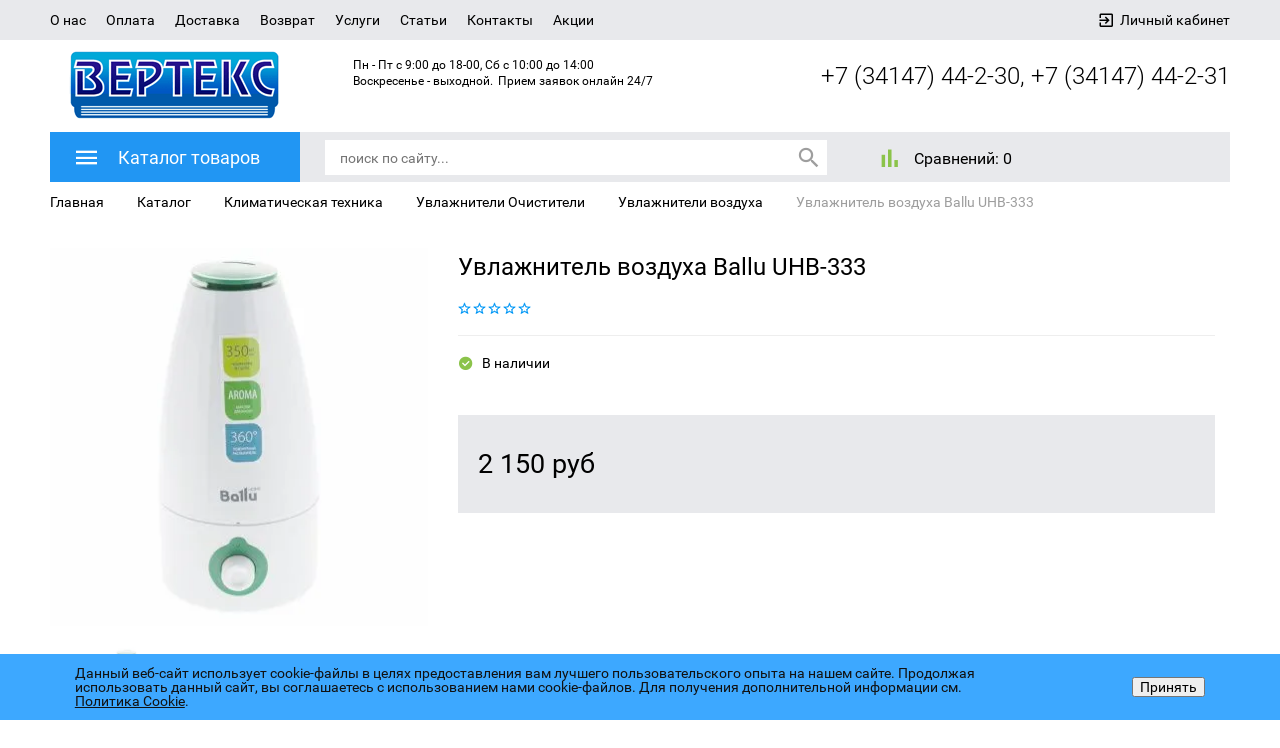

--- FILE ---
content_type: text/html; charset=UTF-8
request_url: https://vertex-climat.ru/catalog/klimaticheskaya_tekhnika/uvlazhniteli_ochistiteli/uvlazhniteli_vozdukha/uvlazhnitel_vozdukha_ballu_uhb_333/
body_size: 21632
content:
<!DOCTYPE html>
<html>
	<head>
		<meta name="cmsmagazine" content="df80fa5f980c721d845aad3420f1d0dd" />
                <meta name="viewport" content="width=device-width, initial-scale=1">
		<!--[if lt IE 9]><script src="http://html5shiv.googlecode.com/svn/trunk/html5.js"></script><![endif]-->
		<link rel="shortcut icon" type="image/x-icon" href="/favicon.ico" />
		<meta http-equiv="Content-Type" content="text/html; charset=UTF-8" />
<meta name="robots" content="index, follow" />
<meta name="keywords" content="Keywords" />
<meta name="description" content="Description" />
<link href="/bitrix/js/ui/design-tokens/dist/ui.design-tokens.min.css?174695454023463" type="text/css"  rel="stylesheet" />
<link href="/bitrix/js/ui/fonts/opensans/ui.font.opensans.min.css?16641915912320" type="text/css"  rel="stylesheet" />
<link href="/bitrix/js/main/popup/dist/main.popup.bundle.min.css?175126146728056" type="text/css"  rel="stylesheet" />
<link href="/bitrix/cache/css/c1/emarket2/page_7ef4e3281eb8b129c05d28afa74130f4/page_7ef4e3281eb8b129c05d28afa74130f4_v1.css?176837096071406" type="text/css"  rel="stylesheet" />
<link href="/bitrix/cache/css/c1/emarket2/template_4d388d1ca10a2814757dc9f6d2bc3ed3/template_4d388d1ca10a2814757dc9f6d2bc3ed3_v1.css?1768370947683093" type="text/css"  data-template-style="true" rel="stylesheet" />
<script>if(!window.BX)window.BX={};if(!window.BX.message)window.BX.message=function(mess){if(typeof mess==='object'){for(let i in mess) {BX.message[i]=mess[i];} return true;}};</script>
<script>(window.BX||top.BX).message({"JS_CORE_LOADING":"Загрузка...","JS_CORE_NO_DATA":"- Нет данных -","JS_CORE_WINDOW_CLOSE":"Закрыть","JS_CORE_WINDOW_EXPAND":"Развернуть","JS_CORE_WINDOW_NARROW":"Свернуть в окно","JS_CORE_WINDOW_SAVE":"Сохранить","JS_CORE_WINDOW_CANCEL":"Отменить","JS_CORE_WINDOW_CONTINUE":"Продолжить","JS_CORE_H":"ч","JS_CORE_M":"м","JS_CORE_S":"с","JSADM_AI_HIDE_EXTRA":"Скрыть лишние","JSADM_AI_ALL_NOTIF":"Показать все","JSADM_AUTH_REQ":"Требуется авторизация!","JS_CORE_WINDOW_AUTH":"Войти","JS_CORE_IMAGE_FULL":"Полный размер"});</script>

<script src="/bitrix/js/main/core/core.min.js?1756960545229643"></script>

<script>BX.Runtime.registerExtension({"name":"main.core","namespace":"BX","loaded":true});</script>
<script>BX.setJSList(["\/bitrix\/js\/main\/core\/core_ajax.js","\/bitrix\/js\/main\/core\/core_promise.js","\/bitrix\/js\/main\/polyfill\/promise\/js\/promise.js","\/bitrix\/js\/main\/loadext\/loadext.js","\/bitrix\/js\/main\/loadext\/extension.js","\/bitrix\/js\/main\/polyfill\/promise\/js\/promise.js","\/bitrix\/js\/main\/polyfill\/find\/js\/find.js","\/bitrix\/js\/main\/polyfill\/includes\/js\/includes.js","\/bitrix\/js\/main\/polyfill\/matches\/js\/matches.js","\/bitrix\/js\/ui\/polyfill\/closest\/js\/closest.js","\/bitrix\/js\/main\/polyfill\/fill\/main.polyfill.fill.js","\/bitrix\/js\/main\/polyfill\/find\/js\/find.js","\/bitrix\/js\/main\/polyfill\/matches\/js\/matches.js","\/bitrix\/js\/main\/polyfill\/core\/dist\/polyfill.bundle.js","\/bitrix\/js\/main\/core\/core.js","\/bitrix\/js\/main\/polyfill\/intersectionobserver\/js\/intersectionobserver.js","\/bitrix\/js\/main\/lazyload\/dist\/lazyload.bundle.js","\/bitrix\/js\/main\/polyfill\/core\/dist\/polyfill.bundle.js","\/bitrix\/js\/main\/parambag\/dist\/parambag.bundle.js"]);
</script>
<script>BX.Runtime.registerExtension({"name":"ui.dexie","namespace":"BX.DexieExport","loaded":true});</script>
<script>BX.Runtime.registerExtension({"name":"ls","namespace":"window","loaded":true});</script>
<script>BX.Runtime.registerExtension({"name":"fx","namespace":"window","loaded":true});</script>
<script>BX.Runtime.registerExtension({"name":"fc","namespace":"window","loaded":true});</script>
<script>(window.BX||top.BX).message({"form_title1":"Заказать звонок","form_title2":"Позвонить мне","form_title3":"Написать сообщение","form_title_submit1":"Перезвоните мне","form_title_submit2":"Перезвоните мне","form_title_submit3":"Отправить","js_kr_name":"Имя","js_kr_phone":"Номер телефона","js_kr_format":"Формат","js_kr_message":"Сообщение","js_kr_req_send":"Заявка отправлена","js_kr_error_send":"Произошла ошибка, попробуйте позднее","js_kr_error_phone":"Неверно введен номер телефона","js_kr_error_email":"Неверно введен E-mail"});</script>
<script>BX.Runtime.registerExtension({"name":"lang_js","namespace":"window","loaded":true});</script>
<script>BX.Runtime.registerExtension({"name":"ui.design-tokens","namespace":"window","loaded":true});</script>
<script>BX.Runtime.registerExtension({"name":"ui.fonts.opensans","namespace":"window","loaded":true});</script>
<script>BX.Runtime.registerExtension({"name":"main.popup","namespace":"BX.Main","loaded":true});</script>
<script>BX.Runtime.registerExtension({"name":"popup","namespace":"window","loaded":true});</script>
<script>(window.BX||top.BX).message({"EMARKET_COMMENTS_TITLE":"Отзывы покупателей","EMARKET_COMMENTS_BT_SHOW":"Оставить отзыв","EMARKET_COMMENTS_BT_ADD":"Опубликовать","EMARKET_COMMENTS_BT_CANCEL":"Отменить","EMARKET_COMMENTS_BT_COMPLAIN":"Пожаловаться","EMARKET_COMMENTS_BT_COMPLAIN_SEND":"Жалоба отправлена","EMARKET_COMMENTS_MESS_ADV":"Достоинства товара","EMARKET_COMMENTS_MESS_ADV_1":"Достоинства:","EMARKET_COMMENTS_MESS_LIM":"Недостатки товара","EMARKET_COMMENTS_MESS_LIM_1":"Недостатки:","EMARKET_COMMENTS_MESS_CITY":"Город","EMARKET_COMMENTS_TITLE_CAPTCHA":"Символы на картинке","EMARKET_COMMENTS_NOCOMMENT":"Оставьте отзыв первым.","EMARKET_COMMENTS_ANONYM":"Аноним","EMARKET_COMMENTS_USER_NAME":"Ваше имя","EMARKET_COMMENTS_RATING_OVERALL":"Средняя оценка","EMARKET_COMMENTS_RATING_SHOW":"Подробные оценки","EMARKET_COMMENTS_TERM_OF_USE":"Срок использования","EMARKET_COMMENTS_TIME_1":"Менее месяца","EMARKET_COMMENTS_TIME_2":"Не более года","EMARKET_COMMENTS_TIME_3":"Более года","EMARKET_COMMENTS_REV":"Отзывы","EMARKET_COMMENTS_NOW":"Только что","EMARKET_COMMENTS_TIME":"Срок использования","EMARKET_COMMENTS_DOST":"Достоинства","EMARKET_COMMENTS_NED":"Недостатки","EMARKET_COMMENTS_COM":"Комментарий","EMARKET_COMMENTS_JALOBA":"Жалоба отправлена","EMARKET_COMMENTS_REQUIRED":" - Поля, обязательные для заполнения","EMARKET_COMMENTS_MARK_PRODUCT":"Поставьте оценку товару"});</script>
<script>BX.Runtime.registerExtension({"name":"lang_js_com","namespace":"window","loaded":true});</script>
<script type="extension/settings" data-extension="currency.currency-core">{"region":"ru"}</script>
<script>BX.Runtime.registerExtension({"name":"currency.currency-core","namespace":"BX.Currency","loaded":true});</script>
<script>BX.Runtime.registerExtension({"name":"currency","namespace":"window","loaded":true});</script>
<script>(window.BX||top.BX).message({"LANGUAGE_ID":"ru","FORMAT_DATE":"DD.MM.YYYY","FORMAT_DATETIME":"DD.MM.YYYY HH:MI:SS","COOKIE_PREFIX":"BITRIX_SM","SERVER_TZ_OFFSET":"14400","UTF_MODE":"Y","SITE_ID":"c1","SITE_DIR":"\/","USER_ID":"","SERVER_TIME":1769944964,"USER_TZ_OFFSET":0,"USER_TZ_AUTO":"Y","bitrix_sessid":"e45caf2b538fa753da3f225a7490c112"});</script>


<script src="/bitrix/js/ui/dexie/dist/dexie.bundle.min.js?1750423446102530"></script>
<script src="/bitrix/js/main/core/core_ls.min.js?17469546222683"></script>
<script src="/bitrix/js/main/core/core_fx.min.js?16493174019768"></script>
<script src="/bitrix/js/main/core/core_frame_cache.min.js?175126146810481"></script>
<script src="/bitrix/js/main/popup/dist/main.popup.bundle.min.js?176535864667480"></script>
<script src="/bitrix/js/currency/currency-core/dist/currency-core.bundle.min.js?17469544064569"></script>
<script src="/bitrix/js/currency/core_currency.min.js?1746954406835"></script>
<script src="/bitrix/js/yandex.metrika/script.js?16931938726603"></script>
<script>BX.setCSSList(["\/bitrix\/templates\/emarket2\/components\/bitrix\/catalog\/catalog-template\/style.css","\/bitrix\/templates\/emarket2\/components\/bitrix\/catalog\/catalog-template\/bitrix\/catalog.element\/.default\/style.css","\/bitrix\/components\/krayt\/emarket.comments\/templates\/.default\/style.css","\/bitrix\/templates\/emarket2\/components\/bitrix\/catalog.bigdata.products\/e-market_detail_1\/style.css","\/bitrix\/templates\/emarket2\/js\/bootstrap\/css\/bootstrap.min.css","\/bitrix\/templates\/emarket2\/css\/materialdesignicons.min.css","\/bitrix\/templates\/emarket2\/css\/owl.carousel.css","\/bitrix\/templates\/emarket2\/js\/selectbox\/jquery.selectBox.css","\/bitrix\/templates\/emarket2\/js\/jquery.fancybox.min.css","\/bitrix\/templates\/emarket2\/js\/jscrollpane\/jquery.jscrollpane.css","\/bitrix\/templates\/emarket2\/components\/bitrix\/main.include\/.default\/style.css","\/bitrix\/templates\/emarket2\/components\/bitrix\/menu\/catalog-menu\/style.css","\/bitrix\/templates\/emarket2\/components\/bitrix\/catalog.compare.list\/.default\/style.css","\/bitrix\/components\/niges\/cookiesaccept\/templates\/.default\/style.css","\/bitrix\/templates\/emarket2\/styles.css","\/bitrix\/templates\/emarket2\/template_styles.css"]);</script>
            <script type="text/javascript">
                window.dataLayerName = 'dataLayer';
                var dataLayerName = window.dataLayerName;
            </script>
            <!-- Yandex.Metrika counter -->
            <script type="text/javascript">
                (function (m, e, t, r, i, k, a) {
                    m[i] = m[i] || function () {
                        (m[i].a = m[i].a || []).push(arguments)
                    };
                    m[i].l = 1 * new Date();
                    k = e.createElement(t), a = e.getElementsByTagName(t)[0], k.async = 1, k.src = r, a.parentNode.insertBefore(k, a)
                })
                (window, document, "script", "https://mc.yandex.ru/metrika/tag.js", "ym");

                ym("15777592", "init", {
                    clickmap: true,
                    trackLinks: true,
                    accurateTrackBounce: true,
                    webvisor: true,
                    ecommerce: dataLayerName,
                    params: {
                        __ym: {
                            "ymCmsPlugin": {
                                "cms": "1c-bitrix",
                                "cmsVersion": "25.750",
                                "pluginVersion": "1.0.10",
                                'ymCmsRip': 1798952887                            }
                        }
                    }
                });

                document.addEventListener("DOMContentLoaded", function() {
                                    });

            </script>
            <!-- /Yandex.Metrika counter -->
                    <script type="text/javascript">
            window.counters = ["15777592"];
        </script>
        
<script type="text/javascript">
		if (window == window.top) {
			document.addEventListener("DOMContentLoaded", function() {
			    var div = document.createElement("div");
			    div.innerHTML = ' <div id="nca-cookiesaccept-line" class="nca-cookiesaccept-line style-1 " > <div id="nca-nca-position-left"id="nca-bar" class="nca-bar nca-style- nca-animation-none nca-position-left "> <div class="nca-cookiesaccept-line-text">Данный веб-сайт использует cookie-файлы в целях предоставления вам лучшего пользовательского опыта на нашем сайте. Продолжая использовать данный сайт, вы соглашаетесь с использованием нами cookie-файлов. Для получения дополнительной информации см. <a href="https://ru.wikipedia.org/wiki/Cookie" target="_blank">Политика Cookie</a>.</div> <div><button type="button" id="nca-cookiesaccept-line-accept-btn" onclick="ncaCookieAcceptBtn()" >Принять</button></div> </div> </div> ';
				document.body.appendChild(div);
			});
		}

		function ncaCookieAcceptBtn(){ 
			var alertWindow = document.getElementById("nca-cookiesaccept-line");
			alertWindow.remove();

			var cookie_string = "NCA_COOKIE_ACCEPT_1" + "=" + escape("Y"); 
			var expires = new Date((new Date).getTime() + (1000 * 60 * 60 * 24 * 730)); 
			cookie_string += "; expires=" + expires.toUTCString(); 
			cookie_string += "; path=" + escape ("/"); 
			document.cookie = cookie_string; 
			
		}

		function ncaCookieAcceptCheck(){		
			var closeCookieValue = "N"; 
			var value = "; " + document.cookie;
			var parts = value.split("; " + "NCA_COOKIE_ACCEPT_1" + "=");
			if (parts.length == 2) { 
				closeCookieValue = parts.pop().split(";").shift(); 
			}
			if(closeCookieValue != "Y") { 
				/*document.head.insertAdjacentHTML("beforeend", "<style>#nca-cookiesaccept-line {display:flex}</style>")*/
			} else { 
				document.head.insertAdjacentHTML("beforeend", "<style>#nca-cookiesaccept-line {display:none}</style>")
			}
		}

		ncaCookieAcceptCheck();

	</script>
 <style> .nca-cookiesaccept-line { box-sizing: border-box !important; margin: 0 !important; border: none !important; width: 100% !important; min-height: 10px !important; max-height: 250px !important; display: block; clear: both !important; padding: 12px !important; /* position: absolute; */ position: fixed; bottom: 0px !important; opacity: 1; transform: translateY(0%); z-index: 99999; } .nca-cookiesaccept-line > div { display: flex; align-items: center; } .nca-cookiesaccept-line > div > div { padding-left: 5%; padding-right: 5%; } .nca-cookiesaccept-line a { color: inherit; text-decoration:underline; } @media screen and (max-width:767px) { .nca-cookiesaccept-line > div > div { padding-left: 1%; padding-right: 1%; } } </style> <span id="nca-new-styles"></span> <span id="fit_new_css"></span> 
<script>;window.ww_metrics_check=false;setInterval(function(){window.ww_metrics_check=false;},5000);function ww_metrics_postcheck(){if(!window.ww_metrics_check){window.ww_metrics_check=true;let request=new XMLHttpRequest();let formData='sessid='+BX.bitrix_sessid()+'&cur_page=/catalog/klimaticheskaya_tekhnika/uvlazhniteli_ochistiteli/uvlazhniteli_vozdukha/uvlazhnitel_vozdukha_ballu_uhb_333/index.php&use_chat='+window.ww_is_webchat_show;request.responseType='json';request.open('POST','/bitrix/components/webway/metrics.simple/wwcheckmetrics.php',true);request.setRequestHeader('Content-type','application/x-www-form-urlencoded');request.addEventListener('readystatechange',function(){if(request.readyState===4 && request.status===200){let data=request.response;}});request.send(formData);}};document.addEventListener('mousemove',function(){ww_metrics_postcheck();});document.addEventListener('touchmove',function(){ww_metrics_postcheck();});document.addEventListener('scroll',function(){ww_metrics_postcheck();});window.addEventListener('beforeunload',function(){window.ww_metrics_check=false;ww_metrics_postcheck();});window.ww_metrics_check=false;setInterval(function(){window.ww_metrics_check=false;},5000);document.cookie="WW_BX_USER_ID=bx9466bb5432ee555ea184b4f5b08b7160;path=/;max-age=946857600";</script>
<script>window[window.dataLayerName] = window[window.dataLayerName] || [];</script>



<script src="/bitrix/templates/emarket2/js/jquery-1.11.0.min.js?164931735696383"></script>
<script src="/bitrix/templates/emarket2/js/bootstrap/js/bootstrap.min.js?164931735637045"></script>
<script src="/bitrix/templates/emarket2/js/owl_carousel/owl.carousel.min.js?164931735640401"></script>
<script src="/bitrix/templates/emarket2/js/owl_carousel/owl.carousel.min.js?164931735640401"></script>
<script src="/bitrix/templates/emarket2/js/selectbox/jquery.selectBox.js?164931735641785"></script>
<script src="/bitrix/templates/emarket2/js/jquery.fancybox.min.js?164931735645500"></script>
<script src="/bitrix/templates/emarket2/js/init.js?16493173565328"></script>
<script src="/bitrix/templates/emarket2/js/jquery.maskedinput.min.js?16493173567464"></script>
<script src="/bitrix/templates/emarket2/js/is.mobile.js?16493173562042"></script>
<script src="/bitrix/templates/emarket2/js/masonry.pkgd.min.js?164931735625258"></script>
<script src="/bitrix/templates/emarket2/js/jscrollpane/jquery.mousewheel.js?16493173567350"></script>
<script src="/bitrix/templates/emarket2/js/jscrollpane/jquery.jscrollpane.min.js?164931735614260"></script>
<script src="/bitrix/templates/emarket2/js/jquery.elevatezoom.js?164931735658274"></script>
<script src="/bitrix/templates/emarket2/components/bitrix/system.auth.form/emarket_auth/script.js?16493173566216"></script>
<script src="/bitrix/templates/emarket2/components/bitrix/menu/catalog-menu/script.js?1649317356543"></script>
<script src="/bitrix/components/bitrix/search.title/script.min.js?17469546696543"></script>
<script src="/bitrix/templates/emarket2/components/bitrix/catalog.compare.list/.default/script.js?1649317356686"></script>
<script src="/bitrix/templates/emarket2/components/bitrix/catalog/catalog-template/bitrix/catalog.element/.default/script.js?164931735666995"></script>
<script src="/bitrix/components/krayt/emarket.comments/templates/.default/script.js?16493173428279"></script>
<script src="/bitrix/templates/emarket2/components/bitrix/catalog.section/detail_catalog/script.min.js?164931735627090"></script>
<script src="/bitrix/templates/emarket2/components/bitrix/catalog.bigdata.products/e-market_detail_1/script.min.js?164931735623740"></script>
<script>new Image().src='https://ecolumen18.ru/bitrix/spread.php?s=QklUUklYX1NNX0dVRVNUX0lEATExNDAxMjA2ATE4MDEwNDg5NjQBLwEBAQJCSVRSSVhfU01fTEFTVF9WSVNJVAEwMS4wMi4yMDI2IDE1OjIyOjQ0ATE4MDEwNDg5NjQBLwEBAQI%3D&k=19997fd514fdd96de245e18fb68cc458';
new Image().src='https://radio-import.ru/bitrix/spread.php?s=QklUUklYX1NNX0dVRVNUX0lEATExNDAxMjA2ATE4MDEwNDg5NjQBLwEBAQJCSVRSSVhfU01fTEFTVF9WSVNJVAEwMS4wMi4yMDI2IDE1OjIyOjQ0ATE4MDEwNDg5NjQBLwEBAQI%3D&k=19997fd514fdd96de245e18fb68cc458';
new Image().src='https://vertex-rd.ru/bitrix/spread.php?s=QklUUklYX1NNX0dVRVNUX0lEATExNDAxMjA2ATE4MDEwNDg5NjQBLwEBAQJCSVRSSVhfU01fTEFTVF9WSVNJVAEwMS4wMi4yMDI2IDE1OjIyOjQ0ATE4MDEwNDg5NjQBLwEBAQI%3D&k=19997fd514fdd96de245e18fb68cc458';
new Image().src='https://www.ecolumen.ru/bitrix/spread.php?s=QklUUklYX1NNX0dVRVNUX0lEATExNDAxMjA2ATE4MDEwNDg5NjQBLwEBAQJCSVRSSVhfU01fTEFTVF9WSVNJVAEwMS4wMi4yMDI2IDE1OjIyOjQ0ATE4MDEwNDg5NjQBLwEBAQI%3D&k=19997fd514fdd96de245e18fb68cc458';
new Image().src='https://www.ecolumen.su/bitrix/spread.php?s=QklUUklYX1NNX0dVRVNUX0lEATExNDAxMjA2ATE4MDEwNDg5NjQBLwEBAQJCSVRSSVhfU01fTEFTVF9WSVNJVAEwMS4wMi4yMDI2IDE1OjIyOjQ0ATE4MDEwNDg5NjQBLwEBAQI%3D&k=19997fd514fdd96de245e18fb68cc458';
</script>


		<title>Увлажнитель воздуха Ballu UHB-333</title>
		<script>
		 var EmarketSite = {SITE_DIR:'/'};
		</script>

	<!-- Zverushki\Microm --><script data-skip-moving="true">window.Zverushki=window.Zverushki||{};window.Zverushki.Microm={"Breadcrumb":"Disabled","Business":"Disabled","Product":"Disabled","Article":"Disabled","version":"2.2.1","format":{"json-ld":"Disabled","microdata":"Disabled"},"execute":{"time":0,"scheme":[]}};</script><!-- end Zverushki\Microm --></head>
<body>
	<div id="panel">
			</div>
	<header>
            <div id="top-panel">
                <div class="container-fluid">
                    <div class="row">
                        <div class="col-xs-12">
                            
<ul class="menu">
                                    <li><a class="black_blue" href="/about">О нас</a></li>
            
                                    <li><a class="black_blue" href="/payment/">Оплата</a></li>
            
                                    <li><a class="black_blue" href="/shipping/">Доставка</a></li>
            
                                    <li><a class="black_blue" href="/return/">Возврат</a></li>
            
                                    <li><a class="black_blue" href="/service/">Услуги</a></li>
            
                                    <li><a class="black_blue" href="/news/">Статьи</a></li>
            
                                    <li><a class="black_blue" href="/contacts/">Контакты</a></li>
            
                                    <li><a class="black_blue" href="/stock/">Акции</a></li>
            
        <div class="clear_both"></div>
</ul>
                            <div id="auth_form">
					<input type="hidden" name="eMarket_auth_cur_page" value="/bitrix/templates/emarket2/components/bitrix/system.auth.form/emarket_auth">
		<input type="hidden" name="eMarket_auth_backurl" value="/catalog/klimaticheskaya_tekhnika/uvlazhniteli_ochistiteli/uvlazhniteli_vozdukha/uvlazhnitel_vozdukha_ballu_uhb_333/">
		<input type="hidden" name="eMarket_auth_forgotPassUrl" value="/auth?forgot_password=yes">
		<input type="hidden" name="eMarket_auth_site_id" value="c1">
		
		
		<span class="ico login-ico"></span>
		<a class="link mdi mdi-login-variant" title="Вход в личный кабинет" href="/auth/" >Личный кабинет</a>
			</div>
                        <div class="clear_both"></div>
                        </div>
                    </div>
                </div>
            </div>
            <div class="container-fluid">
		<div class="header row" itemscope itemtype = "http://schema.org/LocalBusiness">
			<div class="col-xs-4 col-md-3">
                            <a class="site-logo" href="/" itemprop = "name">
				<img alt="Логотип Вертекс" src="http://vertex-climat.ru/images/logo_yoo.gif" border="0" title="Вертекс">                            </a>
			</div>
                        <div class="hidden-xs hidden-sm col-md-4">
                            <p>
                                <p class="time-schedule-1">
	 Пн - Пт с 9:00 до 18-00, Сб с 10:00 до 14:00
</p>
<p class="time-schedule-2">
	 Воскресенье - выходной.
</p>
<p class="time-schedule-3">
	 Прием заявок онлайн 24/7
</p>                            </p>
                        </div>
			<!-- <div class="site-feedback">
				<a href="#" id="feedback-call">заказать обратный звонок</a>
				<a href="#" id="feedback-message">написать сообщение</a>
			</div> !-->
			<div class="col-xs-8 col-md-5 header_phone">
				<p>
	 +7 (34147) 44-2-30, +7 (34147) 44-2-31
</p>			</div>
		</div>
            </div>
        <div class="container-fluid panels"id="line">
                <div class="row">
                    <div class="col-xs-12">
                        <div class="header_panel">
                            <div class="row">
                            <div class="col-sm-8 col-xs-6">
                                <div class="mobile_menu">
                                    <i class="mdi mdi-menu"></i>
                                </div>
                                    <div class="btn_catalog">
                                        <a class="btn btn_blue" href="/catalog/"><i class="mdi mdi-menu"></i><span class="txt">Каталог товаров</span></a></span>
                                                                                    


 <ul class="catalog-menu">
     
    
	
	
		                <li><a href="/catalog/vodonagrevateli_kotly/" class="root-item">Водонагреватели</a><i class="mdi mdi-chevron-right"></i>
				<ul class="lvl-2">
		
	
	
    
	
	
		
							<li><a href="/catalog/vodonagrevateli_kotly/vodonagrevateli/" >Водонагреватели электрические накопительные</a></li>
			
		
	
	
    
	
	
		
							<li><a href="/catalog/vodonagrevateli_kotly/gazovye_kolonki/" >Газовые колонки</a></li>
			
		
	
	
    
			</ul></li>	
	
		
							<li><a href="/catalog/dymokhody_gaz_podvodka/" class="root-item">Дымоходы, газ.подводка, краны</a></li>
			
		
	
	
    
	
	
		
							<li><a href="/catalog/mangaly/" class="root-item">Мангалы</a></li>
			
		
	
	
    
	
	
		
							<li><a href="/catalog/schetchiki_gaza_vody/" class="root-item">Счетчики газа, воды</a></li>
			
		
	
	
    
	
	
		                <li><a href="/catalog/klimaticheskaya_tekhnika/" class="root-item">Климатическая техника</a><i class="mdi mdi-chevron-right"></i>
				<ul class="lvl-2">
		
	
	
    
	
	
		
							<li><a href="/catalog/klimaticheskaya_tekhnika/konditsionery/" >Кондиционеры</a></li>
			
		
	
	
    
	
	
		
							<li><a href="/catalog/klimaticheskaya_tekhnika/obogrevateli/" >Обогреватели</a></li>
			
		
	
	
    
	
	
		
							<li><a href="/catalog/klimaticheskaya_tekhnika/pushki_zavesy/" >Пушки Завесы</a></li>
			
		
	
	
    
	
	
					<li><a href="/catalog/klimaticheskaya_tekhnika/uvlazhniteli_ochistiteli/" class="parent">Увлажнители Очистители</a>
				<ul class="lvl-3">
		
	
	
    
	
	
		
							<li><a href="/catalog/klimaticheskaya_tekhnika/uvlazhniteli_ochistiteli/retsirkulyatory/" >Рециркуляторы</a></li>
			
		
	
	
    
	
	
		
							<li><a href="/catalog/klimaticheskaya_tekhnika/uvlazhniteli_ochistiteli/uvlazhniteli_vozdukha/"  class="item-selected">Увлажнители воздуха</a></li>
			
		
	
	
    
			</ul></li>	
	
		
							<li><a href="/catalog/klimaticheskaya_tekhnika/nagrevatelnaya_infrakrasnaya_plenka/" >Нагревательная инфракрасная пленка</a></li>
			
		
	
	
    
	
	
		
							<li><a href="/catalog/klimaticheskaya_tekhnika/nagrevatelnyy_kabel/" >Нагревательный кабель</a></li>
			
		
	
	
    
	
	
		
							<li><a href="/catalog/klimaticheskaya_tekhnika/termoregulyatory_/" >Терморегуляторы </a></li>
			
		
	
	
    
			</ul></li>	
	
		                <li><a href="/catalog/vodoochistka/" class="root-item">Водоочистка</a><i class="mdi mdi-chevron-right"></i>
				<ul class="lvl-2">
		
	
	
    
	
	
		
							<li><a href="/catalog/vodoochistka/filtry_dlya_vody/" >Фильтры для воды</a></li>
			
		
	
	
    
	
	
		
							<li><a href="/catalog/vodoochistka/kartridzhi_dlya_filtrov/" >Картриджи для фильтров</a></li>
			
		
	
	
    
	
	
		
							<li><a href="/catalog/vodoochistka/filtry_mekhanicheskie/" >Фильтры механические</a></li>
			
		
	
	
    
	
	
		
							<li><a href="/catalog/vodoochistka/filtry_pod_moyku/" >Фильтры под мойку</a></li>
			
		
	
	
    
			</ul></li>	
	
		                <li><a href="/catalog/kotly/" class="root-item">Котлы</a><i class="mdi mdi-chevron-right"></i>
				<ul class="lvl-2">
		
	
	
    
	
	
		
							<li><a href="/catalog/kotly/nasosy/" >Насосы</a></li>
			
		
	
	
    
	
	
		
							<li><a href="/catalog/kotly/napolnye_gazovye_kotly/" >Напольные газовые котлы</a></li>
			
		
	
	
    
	
	
		
							<li><a href="/catalog/kotly/nastennye_gazovye_kotly/" >Настенные газовые котлы</a></li>
			
		
	
	
    
	
	
		
							<li><a href="/catalog/kotly/parapetnye_gazovye_kotly/" >Парапетные газовые котлы</a></li>
			
		
	
	
    
	
	
		
							<li><a href="/catalog/kotly/signalizatory_zagazovannosti/" >Сигнализаторы загазованности</a></li>
			
		
	
	
    
	
	
		
							<li><a href="/catalog/kotly/stabilizator_napryazheniya/" >Стабилизаторы напряжения</a></li>
			
		
	
	

	</ul></li>
</ul>

                                                                            </div>

                            
	<div id="search">
	<form action="/search/index.php" >
	
            <input id="search_input" type="text" name="q" value="" size="40" maxlength="50" autocomplete="off" placeholder="поиск по сайту..." />
            <input class="btn btn_blue btn_search mdi mdi-magnify" title="Найти" name="s" type="submit" value="OK" />
            <i  class="mdi mdi-magnify"></i>
	</form>
            
	</div>
<script type="text/javascript">
var jsControl_06a943c59f33a34bb5924aaf72cd2995 = new JCTitleSearch({
	//'WAIT_IMAGE': '/bitrix/themes/.default/images/wait.gif',
	'AJAX_PAGE' : '/catalog/klimaticheskaya_tekhnika/uvlazhniteli_ochistiteli/uvlazhniteli_vozdukha/uvlazhnitel_vozdukha_ballu_uhb_333/',
	'CONTAINER_ID': 'search',
	'INPUT_ID': 'search_input',
	'MIN_QUERY_LEN': 2
});
</script>
                            </div>    
                            <div class="btns_header col-sm-4 col-xs-6">
                                <div id="emarket-compare-list" class="btn_compare">
                                     <div class="emarket-compare-list" id="catalog-compare-list9J9wbd">
	<!--'start_frame_cache_catalog-compare-list9J9wbd'-->    <div class="btn">
	<a href="javascript:void(0);"
		class="ico deactivated" 
		name="compare_list"
		title="Список сравнения пуст"
	>
            <i class="mdi mdi-poll"></i>
        <span class="txt">Сравнений:</span>
                0	
        </a>
    </div>    
	
    
        	<script>
		$(function(){
			setCompareProd('');
		});
	</script>
<!--'end_frame_cache_catalog-compare-list9J9wbd'--></div>                                </div>
                                <div class="btn_basket">
                                                                    </div>
                            </div>
                            </div>
                            <div class="clear_both">
                            </div>
                        </div>
                    </div>
		</div>
            </div>
	</header><!-- .header-->
        <div class="container-fluid slaider">
                    </div>
                    <main >
                        <div class="container-fluid">
                <link href="/bitrix/css/main/font-awesome.css?164931735928777" type="text/css" rel="stylesheet" />
<div class="breadcrumbs">
			<div class="item" id="bx_breadcrumb_0" itemscope="" itemtype="http://data-vocabulary.org/Breadcrumb" itemref="bx_breadcrumb_1">
				
				<a href="/" title="Главная" itemprop="url">
					Главная
				</a>
			</div>
			<div class="item" id="bx_breadcrumb_1" itemscope="" itemtype="http://data-vocabulary.org/Breadcrumb" itemprop="child" itemref="bx_breadcrumb_2">
				<i class="fa fa-angle-right"></i>
				<a href="/catalog/" title="Каталог" itemprop="url">
					Каталог
				</a>
			</div>
			<div class="item" id="bx_breadcrumb_2" itemscope="" itemtype="http://data-vocabulary.org/Breadcrumb" itemprop="child" itemref="bx_breadcrumb_3">
				<i class="fa fa-angle-right"></i>
				<a href="/catalog/klimaticheskaya_tekhnika/" title="Климатическая техника" itemprop="url">
					Климатическая техника
				</a>
			</div>
			<div class="item" id="bx_breadcrumb_3" itemscope="" itemtype="http://data-vocabulary.org/Breadcrumb" itemprop="child" itemref="bx_breadcrumb_4">
				<i class="fa fa-angle-right"></i>
				<a href="/catalog/klimaticheskaya_tekhnika/uvlazhniteli_ochistiteli/" title="Увлажнители Очистители" itemprop="url">
					Увлажнители Очистители
				</a>
			</div>
			<div class="item" id="bx_breadcrumb_4" itemscope="" itemtype="http://data-vocabulary.org/Breadcrumb" itemprop="child">
				<i class="fa fa-angle-right"></i>
				<a href="/catalog/klimaticheskaya_tekhnika/uvlazhniteli_ochistiteli/uvlazhniteli_vozdukha/" title="Увлажнители воздуха" itemprop="url">
					Увлажнители воздуха
				</a>
			</div>
			<div class="item">
				<i class="fa fa-angle-right"></i>
				Увлажнитель воздуха Ballu UHB-333
			</div><div style="clear:both"></div></div>                        
                                                
                                                                            </div>
                                    



	<input id="this_list" type="hidden" value="CATALOG_COMPARE_LIST">

<div class="emarket-catalog-detail" id="bx_117848907_330824">
	
        <div class="header_catalog-detail">
            <div class="container-fluid">
                <div class="small_header hidden-lg hidden-md">
                    <h1>
                        Увлажнитель воздуха Ballu UHB-333                    </h1>

                    
                                        <div class="rating">
                        <div class="star empty"></div><div class="star empty"></div><div class="star empty"></div><div class="star empty"></div><div class="star empty"></div>                    </div>
                </div>


            <div class="block_img col-md-4 col-xs-12">
                    <div class="bx_item_slider" id="bx_117848907_330824_big_slider">
                        <div class="wrp_big_img">
                            <a href="/upload/dev2fun.imagecompress/webp/iblock/c75/fgn7xuqld8b8s9ynpnt0dyhga68s8y9l/d73ca2afd19a09df7a21df17cc084921.webp"  class="bx_bigimages" id="bx_117848907_330824_bigimg_cont" >
                                <img    onclick="openBox(this); return false;"
                                                                id="bx_117848907_330824_pict"
                                                                src="/upload/dev2fun.imagecompress/webp/iblock/c75/fgn7xuqld8b8s9ynpnt0dyhga68s8y9l/d73ca2afd19a09df7a21df17cc084921.webp"
                                                                alt="Увлажнитель воздуха Ballu UHB-333"
                                                                title="Увлажнитель воздуха Ballu UHB-333"
                                    class='zoom-img'
                                >
                                
                                
                                                                
                            </a>
                        </div>

										<div class="bx_slider_conteiner" id="bx_117848907_330824_slider_cont">
							<div class="bx_slider_scroller_container">
								<div class="bx_slide" id="gallery">
									<ul style="width: 100%;" id="bx_117848907_330824_slider_list">
																			<li data-value="150022"
											style="width: 33.3%;">
                                            <a class="gallery_href" data-fancybox="gallerybx_117848907_330824_slider_list" href="/upload/dev2fun.imagecompress/webp/iblock/c75/fgn7xuqld8b8s9ynpnt0dyhga68s8y9l/d73ca2afd19a09df7a21df17cc084921.webp"></a>
    											<span class="cnt">
    												<span class="cnt_item" style="background-image:url('/upload/dev2fun.imagecompress/webp/iblock/c75/fgn7xuqld8b8s9ynpnt0dyhga68s8y9l/d73ca2afd19a09df7a21df17cc084921.webp');"></span>
    											</span>
										</li>
									                                                                                <div class="clear_both"></div>
									</ul>
								</div>

							</div>
                                						</div>
						
                                                </div>
            </div>
            <div class="info_main col-md-8 col-xs-12">
                <div class="hidden-sm hidden-xs">
                                <h1>
                    Увлажнитель воздуха Ballu UHB-333                </h1>

                                <div class="rating">
                    <div class="star empty"></div><div class="star empty"></div><div class="star empty"></div><div class="star empty"></div><div class="star empty"></div>                    </div>
                </div>
				                                                                    <div class="available_block">
                                        <p class="available mdi mdi-check-circle" >
                                            В наличии					</p>
                                    </div>
                                                                

                
<div class="additional_info">
            </div>

                <div class="section_product_info">
			
                <div class="option_block">
                    <div class="item_info_section">

                        <div class="price_block">
                            <div class="price" id="bx_117848907_330824_price">
                                2 150 руб                            </div>

                                                        <div class="old_price" id="bx_117848907_330824_old_price" style="display: none">
                                                            </div>

                                                    </div>
                        
                        							                                                </div>

                    </div>
                </div>

            </div>

        </div>
        </div>
<div class="catalog_bg">
        <div class="element_description">
            <div class="tabs">

                 <div class="tabs-menu">
                     <div class="container-fluid">
                        <a href="#tab_1" data-toggle="tab" class="active">Обзор</a>
                        <a href="#tab_2" data-toggle="tab">Описание</a>
                        <a href="#tab_3" data-toggle="tab">Технические характеристики</a>
                        <a href="#tab_4" data-toggle="tab">Отзывы</a>
                     </div>
                </div>
    <div class="container-fluid">
                <div class="tabs-content">
                    <div class="toogle_title tab_1 mdi mdi-chevron-right">Обзор</div>
                    <div class="tab row active" id="tab_1">
                        <div class="col-sm-6 col-xs-12">
                            <h2>Обзор</h2>
                                                                    <p> Высокая производительность по увлажнению для поддержания оптимального микроклимата – 350 мл/час<br />
Капсула для ароматических масе<br />
Устойчивые прорезиненные ножки<br />
Поворотный распылитель на 360° для эффективного увлажнения всего пространства<br />
Надежное механическое управление<br />
Объём бака для воды 2 л<br />
Эффективен для использования в помещении до 35 м2<br />
Индикация низкого уровня воды – автоотключение прибора                                    </p>
                                    <a data-toggle="tab" class="link tab_link text_link" href="#tab_2">Подробнее</a>
                                                        </div>
                        <div class="col-sm-6 col-xs-12">
                            <h2>Технические характеристики</h2>
                                <div class="property-list">
                                                                                                                                <div class="property-item">
                                                                                <h3>Общие параметры</h3>
                                                                                <div class="row">
                                                                                                                                            <div class="col-xs-12">
                                                                        <div class="row">
                                                                        <div class="col-xs-6">
                                                                            <div class="title">
                                                                                <span>Бренд</span> </div>
                                                                            </div>
                                                                        <div class="col-xs-6">
                                                                                                                                                            Ballu                                                                            

                                                                        </div>
                                                                        </div>
                                                                    </div>

                                                        </div></div>                                                                                                        </div>
                        </div>

                    </div>

                    <div class="toogle_title tab_2 mdi mdi-chevron-right">Описание</div>
                    <div class="tab" id="tab_2">
                        <h2>Описание и обзор:: Увлажнитель воздуха Ballu UHB-333</h2>
                                                    Увлажнитель воздуха Ballu UHB-333 – простой по своей конструкции и в использовании прибор, подходящий для обслуживания помещения площадью в пределах 20 м&#178;. Он основан на ультразвуковой технологии, распыляет холодный пар в пространстве на 360 градусов и оснащен резервуаром емкостью 2 л, что обеспечивает продолжительное время работы в непрерывном режиме. Функционал модели Ballu UHB-333 дополнен функцией ароматизации с использованием ароматических масел. С помощью поворотного переключателя можно настраивать интенсивность увлажнения.                        
                    </div>
                    <div class="toogle_title tab_3 mdi mdi-chevron-right">Технические характеристики</div>
                    <div class="tab" id="tab_3">
                        <h2>Технические характиристики: Увлажнитель воздуха Ballu UHB-333</h2>
                        <div class="row">
                             
                                                                        <div class="property-item col-sm-6 col-xs-12">
                                                                                <h3>Общие параметры</h3>
                                                                                <div class="row">
                                                                        
                                                                    <div class="col-xs-12">
                                                                        <div class="row">
                                                                        <div class="col-xs-6">
                                                                            <div class="title">
                                                                                <span>Бренд</span> </div>
                                                                            </div>
                                                                        <div class="col-xs-6">
                                                                                                                                                            Ballu                                                                                                                                                    </div>
                                                                        </div>
                                                                    </div>

                                                        </div></div>
                        </div>
                    </div>

                    <div class="toogle_title tab_4 mdi mdi-chevron-right">Отзывы</div>
                    <div class="tab " id="tab_4">
                        					
<input id="ec_this_folder" type="hidden" value="/bitrix/components/krayt/emarket.comments/templates/.default">
<input id="ec_this_id" type="hidden" value="330824">
<input id="ec_this_iblock" type="hidden" value="34">
<input id="ec_this_hlblock_pc" type="hidden" value="EMARKET_COMMENTS">



<div class="emarket-comments">
	<!--COMMENTS-HEAD-->
	
		<h2>Отзывы покупателей (1)</h2>
		<div class="rating">
			<div class="star empty"></div><div class="star empty"></div><div class="star empty"></div><div class="star empty"></div><div class="star empty"></div>			<span>0</span>
		</div>
		<span id="ec_comment_show" class="btn btn_green" href="#">Оставить отзыв</span>

	<!--COMMENTS-ADD-->
	<div class="ec-comments-add">
		<div class="ec-left row">
                    <div class="col-sm-6 col-xs-12">	
                        <span>Ваше имя</span>
                        <input class="ec-input-param" placeholder="" name="UF_NAME" type="text" value="">
                        
                        <span>Город</span>
			<input class="ec-input-param" name="UF_MESS_COMM" >
                        
			<span>Достоинства товара</span>
			<textarea class="ec-input-param" name="UF_MESS_ADV"></textarea>
				
			<span>Недостатки товара</span>
			<textarea class="ec-input-param" name="UF_MESS_LIM"></textarea>
                        
			<div class="ec-comments-captcha_title">
                            <span>Символы на картинке</span>
			</div>
					
			<div class="ec-comments-captcha">
                            <a href="#" id="ec_reload_captcha"></a>
                            <input type="hidden" id="captcha_code" name="captcha_code" value="0257a9c14b5a3dd0c8b78982a76565ff">
                            <input type="text" class="ec-input-param col-xs-6" id="captcha_word" name="captcha_word"><img src="/bitrix/tools/captcha.php?captcha_code=0257a9c14b5a3dd0c8b78982a76565ff">
			</div>
                    </div>                    
		
                    <div class="comments_rating col-sm-6 col-xs-12">
                        <span>Поставьте оценку товару</span>
                            <div class="ec-rating">
                                    <div class="ec-criteria-full">
                                            <span>Средняя оценка:</span>
                                            <input type="hidden" class="ec-input-param" name="UF_RATING" value='0'>
                                            <input type="hidden" class="ec-input-param" name="UF_RATING_LIST" value='0'>
                                            <div class="ec-criteria-rating">
                                                    <a class="star empty"></a>
                                                    <a class="star empty"></a>
                                                    <a class="star empty"></a>
                                                    <a class="star empty"></a>
                                                    <a class="star empty"></a>
                                            </div>
                                            <div class="ec-criteria-val">0</div>
                                    </div>
                                                                                <div class="ec-criteria"
                                                     data-code="criteria_design"
                                                     data-id="1">
                                                    <span>Дизайн:</span>
                                                    <div class="ec-criteria-rating">
                                                            <a class="star empty"></a>
                                                            <a class="star empty"></a>
                                                            <a class="star empty"></a>
                                                            <a class="star empty"></a>
                                                            <a class="star empty"></a>
                                                    </div>
                                                    <div class="ec-criteria-val">0</div>
                                            </div>
                                                                                <div class="ec-criteria"
                                                     data-code="criteria_quality"
                                                     data-id="3">
                                                    <span>Качество:</span>
                                                    <div class="ec-criteria-rating">
                                                            <a class="star empty"></a>
                                                            <a class="star empty"></a>
                                                            <a class="star empty"></a>
                                                            <a class="star empty"></a>
                                                            <a class="star empty"></a>
                                                    </div>
                                                    <div class="ec-criteria-val">0</div>
                                            </div>
                                                                                <div class="ec-criteria"
                                                     data-code="criteria_functionality"
                                                     data-id="2">
                                                    <span>Функциональность:</span>
                                                    <div class="ec-criteria-rating">
                                                            <a class="star empty"></a>
                                                            <a class="star empty"></a>
                                                            <a class="star empty"></a>
                                                            <a class="star empty"></a>
                                                            <a class="star empty"></a>
                                                    </div>
                                                    <div class="ec-criteria-val">0</div>
                                            </div>
                                                                                <div class="ec-criteria"
                                                     data-code="criteria_cost"
                                                     data-id="4">
                                                    <span>Стоимость:</span>
                                                    <div class="ec-criteria-rating">
                                                            <a class="star empty"></a>
                                                            <a class="star empty"></a>
                                                            <a class="star empty"></a>
                                                            <a class="star empty"></a>
                                                            <a class="star empty"></a>
                                                    </div>
                                                    <div class="ec-criteria-val">0</div>
                                            </div>
                                                                    <div style="clear: both;"></div>
                            </div>
                    </div>
                    <div style="clear: both;"></div>
                    <div class="required_fields">
                        <p><span></span> - Поля, обязательные для заполнения</p>
                    </div>
                    <div class="ec_comments_new_buttons">
                        <a id="ec_comment_add" class="ec-button btn btn_green" href="#">Опубликовать</a>
                        <a id="ec_comment_cancel" class="ec-button ec-button_2 btn btn_white" href="#">Отменить</a>
                        <div style="clear: both;"></div>
                    </div>
                </div>
	</div>
	<!--COMMENTS-LIST-->
	<div class="ec-comments-list clear">
		<span class="no-comment">Оставьте отзыв первым.</span>	</div>
</div>

			                    </div>
                </div>

            </div>

        </div>

        </div>

        </div>

        </div>

<script type="text/javascript">
	var obbx_117848907_330824 = new JCCatalogElement({'CONFIG':{'USE_CATALOG':true,'SHOW_QUANTITY':true,'SHOW_PRICE':true,'SHOW_DISCOUNT_PERCENT':false,'SHOW_OLD_PRICE':true,'DISPLAY_COMPARE':false,'MAIN_PICTURE_MODE':'IMG'},'VISUAL':{'ID':'bx_117848907_330824'},'PRODUCT_TYPE':'1','PRODUCT':{'ID':'330824','PICT':{'ID':'150022','SRC':'/upload/dev2fun.imagecompress/webp/iblock/c75/fgn7xuqld8b8s9ynpnt0dyhga68s8y9l/d73ca2afd19a09df7a21df17cc084921.webp','WIDTH':'380','HEIGHT':'380'},'NAME':'Увлажнитель воздуха Ballu UHB-333','SUBSCRIPTION':true,'PRICE':{'VALUE':'2150','DISCOUNT_VALUE':'2150','CURRENCY':'RUB','PRINT_VALUE':'2 150 руб','PRINT_DISCOUNT_VALUE':'2 150 руб','DISCOUNT_DIFF':'0','DISCOUNT_DIFF_PERCENT':'0','PRINT_DISCOUNT_DIFF':'0 руб'},'SLIDER_COUNT':'1','SLIDER':[{'ID':'150022','SRC':'/upload/dev2fun.imagecompress/webp/iblock/c75/fgn7xuqld8b8s9ynpnt0dyhga68s8y9l/d73ca2afd19a09df7a21df17cc084921.webp','WIDTH':'380','HEIGHT':'380'}],'CAN_BUY':true,'CHECK_QUANTITY':false,'QUANTITY_FLOAT':true,'MAX_QUANTITY':'0','STEP_QUANTITY':'1','BUY_URL':'/catalog/klimaticheskaya_tekhnika/uvlazhniteli_ochistiteli/uvlazhniteli_vozdukha/uvlazhnitel_vozdukha_ballu_uhb_333/?action=BUY&id=330824'},'BASKET':{'ADD_PROPS':true,'QUANTITY':'quantity','PROPS':'prop','EMPTY_PROPS':true,'BASKET_URL':'/personal/basket/'}});
	BX.message({
		MESS_BTN_BUY: 'Добавить в корзину',
		MESS_BTN_ADD_TO_BASKET: 'В корзину',
		MESS_NOT_AVAILABLE: 'Нет в наличии',
		TITLE_ERROR: 'Ошибка',
		TITLE_BASKET_PROPS: 'Свойства товара, добавляемые в корзину',
		BASKET_UNKNOWN_ERROR: 'Неизвестная ошибка при добавлении товара в корзину',
		BTN_SEND_PROPS: 'Выбрать',
		BTN_MESSAGE_CLOSE: 'Закрыть',
		SITE_ID: 'c1'
	});
</script><script type="text/javascript">
BX.ready(
	BX.defer(function(){
		if (!!window.obbx_117848907_330824)
		{
			window.obbx_117848907_330824.allowViewedCount(true);
		}
	})
);
</script>
<div class="bg-silver">
<div class="container-fluid">
            <div class="similar_products">
<div class="similar_title">
    <h2><span>Похожие товары</span></h2>
</div>

<div class="owl-carousel_similar col4 bx_blue">
	        <div class="item bx_catalog_item double">
           <a href="/catalog/klimaticheskaya_tekhnika/pushki_zavesy/teplovaya_pushka_resanta_tep_2000k/">
                <div class="product_img" style="background-image: url('/upload/dev2fun.imagecompress/webp/iblock/519/e66rd0mxo2nohpqi7065ss6qdhd6egsh/6407678468.webp')">
                </div>
                <div class="rating"> 					
                    <div class="star empty"></div><div class="star empty"></div><div class="star empty"></div><div class="star empty"></div><div class="star empty"></div>            </div>   
                
                <h3 title="Тепловая пушка РЕСАНТА ТЭП-3000К"> Тепловая пушка РЕСАНТА ТЭП-3000К </h3>
                    
                <div class="bx_catalog_item_price">
                    <div id="bx_3966226736_330537_price" class="price">
                        3 300 руб                  
                 </div>         
                    
                                 
                    
                                                                
                    </div>
                   
                
        </a>
    </div>
            <div class="item bx_catalog_item double">
           <a href="/catalog/vodoochistka/kartridzhi_dlya_filtrov/komplekt_kartridzhey_k_2_akvabrayt_umyagchenie_dlya_ochistki_zhestk_vody/">
                <div class="product_img" style="background-image: url('/upload/dev2fun.imagecompress/webp/iblock/dec/5itgki153pggfdhp1epr8aeb5phpstog/a8fc8e80164158cf41045555c7c5393e.webp')">
                </div>
                <div class="rating"> 					
                    <div class="star empty"></div><div class="star empty"></div><div class="star empty"></div><div class="star empty"></div><div class="star empty"></div>            </div>   
                
                <h3 title="Комплект картриджей К-2 Аквабрайт умягчение для очистки жестк.воды"> Комплект картриджей К-2 Аквабрайт умягчение для очистки жестк.воды </h3>
                    
                <div class="bx_catalog_item_price">
                    <div id="bx_3966226736_337524_price" class="price">
                        700 руб                  
                 </div>         
                    
                                 
                    
                                                                
                    </div>
                   
                
        </a>
    </div>
            <div class="item bx_catalog_item double">
           <a href="/catalog/klimaticheskaya_tekhnika/obogrevateli/konvektor_elektricheskiy_mtkh_km_2000/">
                <div class="product_img" style="background-image: url('/upload/dev2fun.imagecompress/webp/iblock/01b/sjon0d17o9mhsrpb8qptp5dvqua05043/MTKH.webp')">
                </div>
                <div class="rating"> 					
                    <div class="star empty"></div><div class="star empty"></div><div class="star empty"></div><div class="star empty"></div><div class="star empty"></div>            </div>   
                
                <h3 title="Конвектор электрический MТХ КМ-2000"> Конвектор электрический MТХ КМ-2000 </h3>
                    
                <div class="bx_catalog_item_price">
                    <div id="bx_3966226736_389952_price" class="price">
                        4 630 руб                  
                 </div>         
                    
                                 
                    
                                                                
                    </div>
                   
                
        </a>
    </div>
            <div class="item bx_catalog_item double">
           <a href="/catalog/kotly/napolnye_gazovye_kotly/kotel_gazovyy_napolnyy_ochag_10/">
                <div class="product_img" style="background-image: url('/upload/dev2fun.imagecompress/webp/iblock/f9f/na6xd2i21or9zm93ooec6pujarxmlump/ochag.webp')">
                </div>
                <div class="rating"> 					
                    <div class="star empty"></div><div class="star empty"></div><div class="star empty"></div><div class="star empty"></div><div class="star empty"></div>            </div>   
                
                <h3 title="Котел  газовый напольный  Очаг 10"> Котел  газовый напольный  Очаг 10 </h3>
                    
                <div class="bx_catalog_item_price">
                    <div id="bx_3966226736_330296_price" class="price">
                        25 000 руб                  
                 </div>         
                    
                                 
                    
                                                                
                    </div>
                   
                
        </a>
    </div>
            <div class="item bx_catalog_item double">
           <a href="/catalog/schetchiki_gaza_vody/schetchik_gaza_sgbm_3_2_betar/">
                <div class="product_img" style="background-image: url('/upload/dev2fun.imagecompress/webp/iblock/6b1/uhcpdxkpt9d0xwa9ieabad8igke6vklr/sgbm.webp')">
                </div>
                <div class="rating"> 					
                    <div class="star empty"></div><div class="star empty"></div><div class="star empty"></div><div class="star empty"></div><div class="star empty"></div>            </div>   
                
                <h3 title="Счетчик газа СГБМ-3,2 Бетар"> Счетчик газа СГБМ-3,2 Бетар </h3>
                    
                <div class="bx_catalog_item_price">
                    <div id="bx_3966226736_330410_price" class="price">
                        2 900 руб                  
                 </div>         
                    
                                 
                    
                                                                
                    </div>
                   
                
        </a>
    </div>
            <div class="item bx_catalog_item double">
           <a href="/catalog/klimaticheskaya_tekhnika/pushki_zavesy/teplovaya_zavesa_tz_3s/">
                <div class="product_img" style="background-image: url('/upload/dev2fun.imagecompress/webp/iblock/fea/dxpcm4t3cvdopqschcxbsbsmt5q1kq22/7983bdac4e285a3ead12ec856c12016f_xl.webp')">
                </div>
                <div class="rating"> 					
                    <div class="star empty"></div><div class="star empty"></div><div class="star empty"></div><div class="star empty"></div><div class="star empty"></div>            </div>   
                
                <h3 title="Тепловая завеса ТЗ-3С"> Тепловая завеса ТЗ-3С </h3>
                    
                <div class="bx_catalog_item_price">
                    <div id="bx_3966226736_330533_price" class="price">
                        6 750 руб                  
                 </div>         
                    
                                 
                    
                                                                
                    </div>
                   
                
        </a>
    </div>
            <div class="item bx_catalog_item double">
           <a href="/catalog/kotly/nasosy/drenazhnyy_nasos_vikhr_dn_550_550_vt/">
                <div class="product_img" style="background-image: url('/upload/dev2fun.imagecompress/webp/iblock/8a3/b1h3prkirgmxdfzee1bf8878hd7wbcc9/400.webp')">
                </div>
                <div class="rating"> 					
                    <div class="star empty"></div><div class="star empty"></div><div class="star empty"></div><div class="star empty"></div><div class="star empty"></div>            </div>   
                
                <h3 title="Дренажный насос ВИХРЬ ДН-550 (550 Вт)"> Дренажный насос ВИХРЬ ДН-550 (550 Вт) </h3>
                    
                <div class="bx_catalog_item_price">
                    <div id="bx_3966226736_343797_price" class="price">
                        3 850 руб                  
                 </div>         
                    
                                 
                    
                                                                
                    </div>
                   
                
        </a>
    </div>
            <div class="item bx_catalog_item double">
           <a href="/catalog/kotly/napolnye_gazovye_kotly/kotel_gazovyy_napolnyy_kov_10_zhar/">
                <div class="product_img" style="background-image: url('/upload/dev2fun.imagecompress/webp/iblock/b2d/llrjs74jmg1kutgw1gop127q608q7l5h/43367.970.webp')">
                </div>
                <div class="rating"> 					
                    <div class="star empty"></div><div class="star empty"></div><div class="star empty"></div><div class="star empty"></div><div class="star empty"></div>            </div>   
                
                <h3 title="Котел  газовый напольный  КОВ-10 &quot;ЖАР&quot;"> Котел  газовый напольный  КОВ-10 &quot;ЖАР&quot; </h3>
                    
                <div class="bx_catalog_item_price">
                    <div id="bx_3966226736_347529_price" class="price">
                        19 500 руб                  
                 </div>         
                    
                                 
                    
                                                                
                    </div>
                   
                
        </a>
    </div>
            <div class="item bx_catalog_item double">
           <a href="/catalog/vodonagrevateli_kotly/vodonagrevateli/vodonagrevatel_elektricheskiy_protochnyy_evan_v1_18/">
                <div class="product_img" style="background-image: url('/upload/dev2fun.imagecompress/webp/iblock/e85/z9uk0z1czrhswc0hxiszlb54juu59uo4/EVAN.webp')">
                </div>
                <div class="rating"> 					
                    <div class="star empty"></div><div class="star empty"></div><div class="star empty"></div><div class="star empty"></div><div class="star empty"></div>            </div>   
                
                <h3 title="Водонагреватель электрический проточный ЭВАН - В1-18"> Водонагреватель электрический проточный ЭВАН - В1-18 </h3>
                    
                <div class="bx_catalog_item_price">
                    <div id="bx_3966226736_331521_price" class="price">
                        53 000 руб                  
                 </div>         
                    
                                 
                    
                                                                
                    </div>
                   
                
        </a>
    </div>
            <div class="item bx_catalog_item double">
           <a href="/catalog/vodoochistka/filtry_mekhanicheskie/umyagchitel_vstraivaemyy_akvabrayt_abf_kfs_10_12_prozrachnyy/">
                <div class="product_img" style="background-image: url('/upload/dev2fun.imagecompress/webp/iblock/f1c/vmgw7dgahzp069q1kh7e5ieasqo435wm/6410407591.webp')">
                </div>
                <div class="rating"> 					
                    <div class="star empty"></div><div class="star empty"></div><div class="star empty"></div><div class="star empty"></div><div class="star empty"></div>            </div>   
                
                <h3 title="Умягчитель встраиваемый Аквабрайт АБФ-КФС-10/12 прозрачный"> Умягчитель встраиваемый Аквабрайт АБФ-КФС-10/12 прозрачный </h3>
                    
                <div class="bx_catalog_item_price">
                    <div id="bx_3966226736_330641_price" class="price">
                        1 200 руб                  
                 </div>         
                    
                                 
                    
                                                                
                    </div>
                   
                
        </a>
    </div>
    </div>
</div>
<script type="text/javascript">
BX.message({
	BTN_MESSAGE_BASKET_REDIRECT: 'Перейти в корзину',
	BASKET_URL: '/personal/basket/',
	ADD_TO_BASKET_OK: 'Товар добавлен в корзину',
	TITLE_ERROR: 'Ошибка',
	TITLE_BASKET_PROPS: 'Свойства товара, добавляемые в корзину',
	TITLE_SUCCESSFUL: 'Товар добавлен в корзину',
	BASKET_UNKNOWN_ERROR: 'Неизвестная ошибка при добавлении товара в корзину',
	BTN_MESSAGE_SEND_PROPS: 'Выбрать',
	BTN_MESSAGE_CLOSE: 'Закрыть',
	BTN_MESSAGE_CLOSE_POPUP: 'Продолжить покупки',
	COMPARE_MESSAGE_OK: 'Товар добавлен в список сравнения',
	COMPARE_UNKNOWN_ERROR: 'При добавлении товара в список сравнения произошла ошибка',
	COMPARE_TITLE: 'Сравнение товаров',
	BTN_MESSAGE_COMPARE_REDIRECT: 'Перейти в список сравнения',
	SITE_ID: 'c1'
});
</script>
	<script type="text/javascript">
		BX.Currency.setCurrencies([{'CURRENCY':'EUR','FORMAT':{'FORMAT_STRING':'&euro;#','DEC_POINT':'.','THOUSANDS_SEP':',','DECIMALS':2,'THOUSANDS_VARIANT':'C','HIDE_ZERO':'Y'}},{'CURRENCY':'RUB','FORMAT':{'FORMAT_STRING':'# руб','DEC_POINT':'.','THOUSANDS_SEP':' ','DECIMALS':2,'THOUSANDS_VARIANT':'S','HIDE_ZERO':'Y'}},{'CURRENCY':'USD','FORMAT':{'FORMAT_STRING':'$#','DEC_POINT':'.','THOUSANDS_SEP':',','DECIMALS':2,'THOUSANDS_VARIANT':'C','HIDE_ZERO':'Y'}}]);
	</script>

    <!--'start_frame_cache_es4Hjc'-->
	<span id="bigdata_recommended_products_Zz2YMH"></span>

	<script type="text/javascript">
		BX.ready(function(){
			bx_rcm_get_from_cloud(
				'bigdata_recommended_products_Zz2YMH',
				{'uid':'','aid':'43f17f2d380a52862c760ee21fd31f9a','count':'40','op':'sim_domain_items','type':'order','domain':'vertex-climat.ru:443','ib':'34'},
				{
					'parameters':'[base64].47278ec0292fcf58d9fde098f2f6e944e201d4ecaa318e779852b0bbb988838b',
					'template': 'e-market_detail_1.78be0454e5691de51c6186fc77e3d5d659460034185f1f628ae5f08277d7cf5a',
					'site_id': 'c1',
					'rcm': 'yes'
				}
			);
		});
	</script>
	<!--'end_frame_cache_es4Hjc'--></div></div>

<div class="catalog-item-h30"></div>
                                
        
	</main><!-- .content -->
    <div class="container-fluid">
            </div>
</div><!-- .wrapper -->

<footer>
    <div class="footer_info">
	<div class="container-fluid">
            <div class="row">
                <div class="col-xs-12">                    
                        <div class="col-md-6 col-xs-12">
                        
<ul class="footer-menu">

			<li><a href="/about">О нас</a></li>
				<li><a href="/payment/">Оплата</a></li>
				<li><a href="/shipping/">Доставка</a></li>
				<li><a href="/return/">Возврат</a></li>
				<li><a href="/service/">Услуги</a></li>
				<li><a href="/news/">Статьи</a></li>
				<li><a href="/contacts/">Контакты</a></li>
				<li><a href="/stock/">Акции</a></li>
	
</ul>
                        </div>
                         <div class="righ_txt col-md-6 col-xs-12">
                            <p> 
                                Помощь при покупке. Пообщайтесь со специалистами в чате<br>
или позвоните по телефону <a href="tel:+7(34147) 44-2-30" target="_blank">8 (34147) 44-2-30</a>                            </p>
                        </div>
                        <div class="clear_both"> </div>
                    </div> 
                </div>
            </div>
        </div>
                    
        <div class="container-fluid">
            <div class="row">
            <div class="copyright col-xs-12">
                <div class="company_name col-xs-12 col-md-6">
                    © Интернет-магазин "Вертекс-Климат"                </div>
                <div class="righ_txt col-xs-12 col-md-6">
					                </div>    
            </div>
            </div>
        </div>
</footer>
<aside class="left_panel">
    <div class="head">
        <a href="/">
            <img alt="Логотип Вертекс" src="http://vertex-climat.ru/images/logo_yoo.gif" border="0" title="Вертекс">        </a>
        <i class="mdi mdi-close"></i>
    </div>
    <div class="content">
        


 <ul class="catalog-menu">
     
    
	
	
		                <li><a href="/catalog/vodonagrevateli_kotly/" class="root-item">Водонагреватели</a><i class="mdi mdi-chevron-right"></i>
				<ul class="lvl-2">
		
	
	
    
	
	
		
							<li><a href="/catalog/vodonagrevateli_kotly/vodonagrevateli/" >Водонагреватели электрические накопительные</a></li>
			
		
	
	
    
	
	
		
							<li><a href="/catalog/vodonagrevateli_kotly/gazovye_kolonki/" >Газовые колонки</a></li>
			
		
	
	
    
			</ul></li>	
	
		
							<li><a href="/catalog/dymokhody_gaz_podvodka/" class="root-item">Дымоходы, газ.подводка, краны</a></li>
			
		
	
	
    
	
	
		
							<li><a href="/catalog/mangaly/" class="root-item">Мангалы</a></li>
			
		
	
	
    
	
	
		
							<li><a href="/catalog/schetchiki_gaza_vody/" class="root-item">Счетчики газа, воды</a></li>
			
		
	
	
    
	
	
		                <li><a href="/catalog/klimaticheskaya_tekhnika/" class="root-item">Климатическая техника</a><i class="mdi mdi-chevron-right"></i>
				<ul class="lvl-2">
		
	
	
    
	
	
		
							<li><a href="/catalog/klimaticheskaya_tekhnika/konditsionery/" >Кондиционеры</a></li>
			
		
	
	
    
	
	
		
							<li><a href="/catalog/klimaticheskaya_tekhnika/obogrevateli/" >Обогреватели</a></li>
			
		
	
	
    
	
	
		
							<li><a href="/catalog/klimaticheskaya_tekhnika/pushki_zavesy/" >Пушки Завесы</a></li>
			
		
	
	
    
	
	
					<li><a href="/catalog/klimaticheskaya_tekhnika/uvlazhniteli_ochistiteli/" class="parent">Увлажнители Очистители</a>
				<ul class="lvl-3">
		
	
	
    
	
	
		
							<li><a href="/catalog/klimaticheskaya_tekhnika/uvlazhniteli_ochistiteli/retsirkulyatory/" >Рециркуляторы</a></li>
			
		
	
	
    
	
	
		
							<li><a href="/catalog/klimaticheskaya_tekhnika/uvlazhniteli_ochistiteli/uvlazhniteli_vozdukha/"  class="item-selected">Увлажнители воздуха</a></li>
			
		
	
	
    
			</ul></li>	
	
		
							<li><a href="/catalog/klimaticheskaya_tekhnika/nagrevatelnaya_infrakrasnaya_plenka/" >Нагревательная инфракрасная пленка</a></li>
			
		
	
	
    
	
	
		
							<li><a href="/catalog/klimaticheskaya_tekhnika/nagrevatelnyy_kabel/" >Нагревательный кабель</a></li>
			
		
	
	
    
	
	
		
							<li><a href="/catalog/klimaticheskaya_tekhnika/termoregulyatory_/" >Терморегуляторы </a></li>
			
		
	
	
    
			</ul></li>	
	
		                <li><a href="/catalog/vodoochistka/" class="root-item">Водоочистка</a><i class="mdi mdi-chevron-right"></i>
				<ul class="lvl-2">
		
	
	
    
	
	
		
							<li><a href="/catalog/vodoochistka/filtry_dlya_vody/" >Фильтры для воды</a></li>
			
		
	
	
    
	
	
		
							<li><a href="/catalog/vodoochistka/kartridzhi_dlya_filtrov/" >Картриджи для фильтров</a></li>
			
		
	
	
    
	
	
		
							<li><a href="/catalog/vodoochistka/filtry_mekhanicheskie/" >Фильтры механические</a></li>
			
		
	
	
    
	
	
		
							<li><a href="/catalog/vodoochistka/filtry_pod_moyku/" >Фильтры под мойку</a></li>
			
		
	
	
    
			</ul></li>	
	
		                <li><a href="/catalog/kotly/" class="root-item">Котлы</a><i class="mdi mdi-chevron-right"></i>
				<ul class="lvl-2">
		
	
	
    
	
	
		
							<li><a href="/catalog/kotly/nasosy/" >Насосы</a></li>
			
		
	
	
    
	
	
		
							<li><a href="/catalog/kotly/napolnye_gazovye_kotly/" >Напольные газовые котлы</a></li>
			
		
	
	
    
	
	
		
							<li><a href="/catalog/kotly/nastennye_gazovye_kotly/" >Настенные газовые котлы</a></li>
			
		
	
	
    
	
	
		
							<li><a href="/catalog/kotly/parapetnye_gazovye_kotly/" >Парапетные газовые котлы</a></li>
			
		
	
	
    
	
	
		
							<li><a href="/catalog/kotly/signalizatory_zagazovannosti/" >Сигнализаторы загазованности</a></li>
			
		
	
	
    
	
	
		
							<li><a href="/catalog/kotly/stabilizator_napryazheniya/" >Стабилизаторы напряжения</a></li>
			
		
	
	

	</ul></li>
</ul>

        
<ul class="menu">
                                    <li><a class="black_blue" href="/about">О нас</a></li>
            
                                    <li><a class="black_blue" href="/payment/">Оплата</a></li>
            
                                    <li><a class="black_blue" href="/shipping/">Доставка</a></li>
            
                                    <li><a class="black_blue" href="/return/">Возврат</a></li>
            
                                    <li><a class="black_blue" href="/service/">Услуги</a></li>
            
                                    <li><a class="black_blue" href="/news/">Статьи</a></li>
            
                                    <li><a class="black_blue" href="/contacts/">Контакты</a></li>
            
                                    <li><a class="black_blue" href="/stock/">Акции</a></li>
            
        <div class="clear_both"></div>
</ul>
        <div id="auth_form">
					<input type="hidden" name="eMarket_auth_cur_page" value="/bitrix/templates/emarket2/components/bitrix/system.auth.form/emarket_auth">
		<input type="hidden" name="eMarket_auth_backurl" value="/catalog/klimaticheskaya_tekhnika/uvlazhniteli_ochistiteli/uvlazhniteli_vozdukha/uvlazhnitel_vozdukha_ballu_uhb_333/">
		<input type="hidden" name="eMarket_auth_forgotPassUrl" value="/auth?forgot_password=yes">
		<input type="hidden" name="eMarket_auth_site_id" value="c1">
		
		
		<span class="ico login-ico"></span>
		<a class="link mdi mdi-login-variant" title="Вход в личный кабинет" href="/auth/" >Личный кабинет</a>
			</div>
        
	<div id="search">
	<form action="/search/index.php" >
	
            <input id="search_input" type="text" name="q" value="" size="40" maxlength="50" autocomplete="off" placeholder="поиск по сайту..." />
            <input class="btn btn_blue btn_search mdi mdi-magnify" title="Найти" name="s" type="submit" value="OK" />
            <i  class="mdi mdi-magnify"></i>
	</form>
            
	</div>
<script type="text/javascript">
var jsControl_06a943c59f33a34bb5924aaf72cd2995 = new JCTitleSearch({
	//'WAIT_IMAGE': '/bitrix/themes/.default/images/wait.gif',
	'AJAX_PAGE' : '/catalog/klimaticheskaya_tekhnika/uvlazhniteli_ochistiteli/uvlazhniteli_vozdukha/uvlazhnitel_vozdukha_ballu_uhb_333/',
	'CONTAINER_ID': 'search',
	'INPUT_ID': 'search_input',
	'MIN_QUERY_LEN': 2
});
</script>
    </div>
</aside>
<div class="overflow"></div>
</body>
</html>



--- FILE ---
content_type: text/html; charset=UTF-8
request_url: https://vertex-climat.ru/bitrix/components/bitrix/catalog.bigdata.products/ajax.php?AJAX_ITEMS=undefined&RID=undefined
body_size: 7988
content:
<script>
			BX.cookie_prefix = 'BITRIX_SM';
			BX.cookie_domain = 'vertex-climat.ru';
			BX.current_server_time = '1769944967';

			if (!JCCatalogBigdataProducts.productsByRecommendation)
			{
				JCCatalogBigdataProducts.productsByRecommendation = [];
			}

			JCCatalogBigdataProducts.productsByRecommendation[276713] = "mostviewed";
JCCatalogBigdataProducts.productsByRecommendation[276714] = "mostviewed";
JCCatalogBigdataProducts.productsByRecommendation[276715] = "mostviewed";
JCCatalogBigdataProducts.productsByRecommendation[276894] = "mostviewed";
JCCatalogBigdataProducts.productsByRecommendation[329900] = "mostviewed";
JCCatalogBigdataProducts.productsByRecommendation[330399] = "mostviewed";
JCCatalogBigdataProducts.productsByRecommendation[330400] = "mostviewed";
JCCatalogBigdataProducts.productsByRecommendation[330403] = "mostviewed";
JCCatalogBigdataProducts.productsByRecommendation[330454] = "mostviewed";
JCCatalogBigdataProducts.productsByRecommendation[330455] = "mostviewed";
JCCatalogBigdataProducts.productsByRecommendation[330467] = "mostviewed";
JCCatalogBigdataProducts.productsByRecommendation[330513] = "mostviewed";
JCCatalogBigdataProducts.productsByRecommendation[330639] = "mostviewed";
JCCatalogBigdataProducts.productsByRecommendation[330643] = "mostviewed";
JCCatalogBigdataProducts.productsByRecommendation[330662] = "mostviewed";
JCCatalogBigdataProducts.productsByRecommendation[330667] = "mostviewed";
JCCatalogBigdataProducts.productsByRecommendation[330677] = "mostviewed";
JCCatalogBigdataProducts.productsByRecommendation[330818] = "mostviewed";
JCCatalogBigdataProducts.productsByRecommendation[330820] = "mostviewed";
JCCatalogBigdataProducts.productsByRecommendation[330824] = "mostviewed";


			BX.ready(function(){
				bx_rcm_adaptive_recommendation_event_attaching([{'productId':'276713','productUrl':'/catalog/vodonagrevateli_kotly/gazovye_kolonki/gaz_kolonka_vilterm_s11/','recommendationId':'mostviewed'},{'productId':'276714','productUrl':'/catalog/vodonagrevateli_kotly/gazovye_kolonki/gaz_kolonka_vilterm_s13/','recommendationId':'mostviewed'},{'productId':'276715','productUrl':'/catalog/kotly/napolnye_gazovye_kotly/kotel_gazovyy_s_term_7_sks_enegls/','recommendationId':'mostviewed'},{'productId':'276894','productUrl':'/catalog/kotly/napolnye_gazovye_kotly/kotel_gazovyy_s_term_10_sks_enegls/','recommendationId':'mostviewed'},{'productId':'329900','productUrl':'/catalog/vodonagrevateli_kotly/gazovye_kolonki/gaz_kolonka_vilterm_s10/','recommendationId':'mostviewed'},{'productId':'330399','productUrl':'/catalog/schetchiki_gaza_vody/schetchik_gaza_sgk_g4_pod_vladimir/','recommendationId':'mostviewed'},{'productId':'330400','productUrl':'/catalog/schetchiki_gaza_vody/schetchik_gaza_sgb_g4_g_engels/','recommendationId':'mostviewed'},{'productId':'330403','productUrl':'/catalog/schetchiki_gaza_vody/schetchik_gaza_npm_g4/','recommendationId':'mostviewed'},{'productId':'330454','productUrl':'/catalog/dymokhody_gaz_podvodka/vozdukhovody_kruglogo_i_pryamougolnogo_secheniya_truba_f125_l_1250mm/','recommendationId':'mostviewed'},{'productId':'330455','productUrl':'/catalog/dymokhody_gaz_podvodka/fasonnye_izdeliya_iz_otsinkovannoy_stali_otvod_f125_90/','recommendationId':'mostviewed'},{'productId':'330467','productUrl':'/catalog/vodoochistka/filtry_pod_moyku/filtr_pod_moykoy_akvafor_kristal_1_2/','recommendationId':'mostviewed'},{'productId':'330513','productUrl':'/catalog/kotly/nasosy/nasos_vibratsionnyy_vn_10v_3/','recommendationId':'mostviewed'},{'productId':'330639','productUrl':'/catalog/vodoochistka/filtry_mekhanicheskie/korpus_filtra_geyzer_fh20_10sl_1_2_prozrachnyy_dlya_kholodnoy_vody/','recommendationId':'mostviewed'},{'productId':'330643','productUrl':'/catalog/kotly/stabilizator_napryazheniya/stabilizator_napryazheniya_odnofaznyy_resanta_ach_500_1_ts_0_5_kvt/','recommendationId':'mostviewed'},{'productId':'330662','productUrl':'/catalog/dymokhody_gaz_podvodka/shlang_gazovyy_rezinotkanevyy_1_2_du_15_dlina_1_5_m_gayka_shtutser/','recommendationId':'mostviewed'},{'productId':'330667','productUrl':'/catalog/dymokhody_gaz_podvodka/dielektricheskaya_mufta_1_2_eliteline/','recommendationId':'mostviewed'},{'productId':'330677','productUrl':'/catalog/klimaticheskaya_tekhnika/termoregulyatory_/termoregulyator_intermo_m_101/','recommendationId':'mostviewed'},{'productId':'330818','productUrl':'/catalog/dymokhody_gaz_podvodka/gazokhod_gofrirovannyy_d110_mm_1m/','recommendationId':'mostviewed'},{'productId':'330820','productUrl':'/catalog/kotly/signalizatory_zagazovannosti/sistema_avtomaticheskogo_kontrolya_zagazovannosti_sakz_mk_2_1a_dn_20_dn_25/','recommendationId':'mostviewed'},{'productId':'330824','productUrl':'/catalog/klimaticheskaya_tekhnika/uvlazhniteli_ochistiteli/uvlazhniteli_vozdukha/uvlazhnitel_vozdukha_ballu_uhb_333/','recommendationId':'mostviewed'}], 'bigdata_recommended_products_Zz2YMH_items');
			});
		</script><!--'start_frame_cache_Zz2YMH'-->
	<span id="bigdata_recommended_products_Zz2YMH_items">

	<script type="text/javascript">
	BX.message({
		CBD_MESS_BTN_BUY: 'Добавить в корзину',
		CBD_MESS_BTN_ADD_TO_BASKET: 'В корзину',
		CBD_MESS_BTN_DETAIL: 'Добавить в корзину',
		CBD_MESS_NOT_AVAILABLE: 'Добавить в корзину',
		CBD_BTN_MESSAGE_BASKET_REDIRECT: 'Перейти в корзину',
		CBD_BASKET_URL: '/personal/basket.php',
		CBD_ADD_TO_BASKET_OK: 'Товар добавлен в корзину',
		CBD_TITLE_ERROR: 'Ошибка',
		CBD_TITLE_BASKET_PROPS: 'Свойства товара, добавляемые в корзину',
		CBD_TITLE_SUCCESSFUL: 'Товар добавлен в корзину',
		CBD_BASKET_UNKNOWN_ERROR: 'Неизвестная ошибка при добавлении товара в корзину',
		CBD_BTN_MESSAGE_SEND_PROPS: 'Выбрать',
		CBD_BTN_MESSAGE_CLOSE: 'Закрыть'
	});
	</script>

	<div class="product_list_recomended">
		<div class="recomend_title">
            <h2><span>Рекомендуемые товары</span></h2>
        </div>
    <div class="recomended_carousel">
	

                
	<div id="bx_1182278561_276713">

	<div class="item" id="bx_1182278561_276713276713">
	<a id="bx_1182278561_276713276713_pict" href="/catalog/vodonagrevateli_kotly/gazovye_kolonki/gaz_kolonka_vilterm_s11/" class="bx_catalog_item_images">

            <div class="product_img" style="background-image: url('/upload/dev2fun.imagecompress/webp/iblock/ad1/vilterm-11.webp')">
            </div>

            <div class="rating">
                    <div class="star empty"></div><div class="star empty"></div><div class="star empty"></div><div class="star empty"></div><div class="star empty"></div>            </div>

            	            <h3 title="Газ колонка VilTerm S11"> Газ колонка VilTerm S11 </h3>
            	
            	</a><a id="bx_1182278561_276713276713_secondpict" href="/catalog/vodonagrevateli_kotly/gazovye_kolonki/gaz_kolonka_vilterm_s11/" class="bx_catalog_item_images_double"  style="background-image: url('/upload/dev2fun.imagecompress/webp/iblock/ad1/vilterm-11.webp')" title="Газ колонка VilTerm S11">		</a>
	<div class="bx_catalog_item_price">
		<div id="bx_1182278561_276713276713_price" class="price">17 700 руб</div>
	</div>
                		<script type="text/javascript">
			var obbx_1182278561_276713276713 = new JCCatalogBigdataProducts({'PRODUCT_TYPE':'1','SHOW_QUANTITY':false,'SHOW_ADD_BASKET_BTN':false,'SHOW_BUY_BTN':true,'SHOW_ABSENT':true,'PRODUCT':{'ID':'276713','NAME':'Газ колонка VilTerm S11','PICT':{'ID':'131706','SRC':'/upload/dev2fun.imagecompress/webp/iblock/ad1/vilterm-11.webp','WIDTH':'830','HEIGHT':'1026'},'CAN_BUY':true,'SUBSCRIPTION':false,'CHECK_QUANTITY':false,'MAX_QUANTITY':'1','STEP_QUANTITY':'1','QUANTITY_FLOAT':false,'ADD_URL':'/catalog/klimaticheskaya_tekhnika/uvlazhniteli_ochistiteli/uvlazhniteli_vozdukha/uvlazhnitel_vozdukha_ballu_uhb_333/?action_cbdp=ADD2BASKET&id=276713&AJAX_ITEMS=undefined&RID=undefined','SUBSCRIBE_URL':'/catalog/klimaticheskaya_tekhnika/uvlazhniteli_ochistiteli/uvlazhniteli_vozdukha/uvlazhnitel_vozdukha_ballu_uhb_333/?action_cbdp=SUBSCRIBE_PRODUCT&id=276713&AJAX_ITEMS=undefined&RID=undefined'},'BASKET':{'ADD_PROPS':true,'QUANTITY':'quantity','PROPS':'prop','EMPTY_PROPS':true},'VISUAL':{'ID':'bx_1182278561_276713276713','PICT_ID':'bx_1182278561_276713276713_secondpict','QUANTITY_ID':'bx_1182278561_276713276713_quantity','QUANTITY_UP_ID':'bx_1182278561_276713276713_quant_up','QUANTITY_DOWN_ID':'bx_1182278561_276713276713_quant_down','PRICE_ID':'bx_1182278561_276713276713_price','BUY_ID':'bx_1182278561_276713276713_buy_link','BASKET_PROP_DIV':'bx_1182278561_276713276713_basket_prop'},'LAST_ELEMENT':'N'});
		</script>                
                                 
                
                                                    <div class="product_hit"> Лидер продаж                    </div>
                        </div></div>

                
	<div id="bx_1182278561_276714">

	<div class="item" id="bx_1182278561_276714276714">
	<a id="bx_1182278561_276714276714_pict" href="/catalog/vodonagrevateli_kotly/gazovye_kolonki/gaz_kolonka_vilterm_s13/" class="bx_catalog_item_images">

            <div class="product_img" style="background-image: url('/upload/dev2fun.imagecompress/webp/iblock/26f/vilterm-11.webp')">
            </div>

            <div class="rating">
                    <div class="star empty"></div><div class="star empty"></div><div class="star empty"></div><div class="star empty"></div><div class="star empty"></div>            </div>

            	            <h3 title="Газ колонка VilTerm S13"> Газ колонка VilTerm S13 </h3>
            	
            	</a><a id="bx_1182278561_276714276714_secondpict" href="/catalog/vodonagrevateli_kotly/gazovye_kolonki/gaz_kolonka_vilterm_s13/" class="bx_catalog_item_images_double"  style="background-image: url('/upload/dev2fun.imagecompress/webp/iblock/26f/vilterm-11.webp')" title="Газ колонка VilTerm S13">		</a>
	<div class="bx_catalog_item_price">
		<div id="bx_1182278561_276714276714_price" class="price">19 850 руб</div>
	</div>
                		<script type="text/javascript">
			var obbx_1182278561_276714276714 = new JCCatalogBigdataProducts({'PRODUCT_TYPE':'1','SHOW_QUANTITY':false,'SHOW_ADD_BASKET_BTN':false,'SHOW_BUY_BTN':true,'SHOW_ABSENT':true,'PRODUCT':{'ID':'276714','NAME':'Газ колонка VilTerm S13','PICT':{'ID':'131707','SRC':'/upload/dev2fun.imagecompress/webp/iblock/26f/vilterm-11.webp','WIDTH':'830','HEIGHT':'1026'},'CAN_BUY':true,'SUBSCRIPTION':false,'CHECK_QUANTITY':false,'MAX_QUANTITY':'1','STEP_QUANTITY':'1','QUANTITY_FLOAT':false,'ADD_URL':'/catalog/klimaticheskaya_tekhnika/uvlazhniteli_ochistiteli/uvlazhniteli_vozdukha/uvlazhnitel_vozdukha_ballu_uhb_333/?action_cbdp=ADD2BASKET&id=276714&AJAX_ITEMS=undefined&RID=undefined','SUBSCRIBE_URL':'/catalog/klimaticheskaya_tekhnika/uvlazhniteli_ochistiteli/uvlazhniteli_vozdukha/uvlazhnitel_vozdukha_ballu_uhb_333/?action_cbdp=SUBSCRIBE_PRODUCT&id=276714&AJAX_ITEMS=undefined&RID=undefined'},'BASKET':{'ADD_PROPS':true,'QUANTITY':'quantity','PROPS':'prop','EMPTY_PROPS':true},'VISUAL':{'ID':'bx_1182278561_276714276714','PICT_ID':'bx_1182278561_276714276714_secondpict','QUANTITY_ID':'bx_1182278561_276714276714_quantity','QUANTITY_UP_ID':'bx_1182278561_276714276714_quant_up','QUANTITY_DOWN_ID':'bx_1182278561_276714276714_quant_down','PRICE_ID':'bx_1182278561_276714276714_price','BUY_ID':'bx_1182278561_276714276714_buy_link','BASKET_PROP_DIV':'bx_1182278561_276714276714_basket_prop'},'LAST_ELEMENT':'N'});
		</script>                
                                 
                
                                                    <div class="product_hit"> Лидер продаж                    </div>
                        </div></div>

                
	<div id="bx_1182278561_276715">

	<div class="item" id="bx_1182278561_276715276715">
	<a id="bx_1182278561_276715276715_pict" href="/catalog/kotly/napolnye_gazovye_kotly/kotel_gazovyy_s_term_7_sks_enegls/" class="bx_catalog_item_images">

            <div class="product_img" style="background-image: url('/upload/dev2fun.imagecompress/webp/iblock/689/kov-12_5.webp')">
            </div>

            <div class="rating">
                    <div class="star empty"></div><div class="star empty"></div><div class="star empty"></div><div class="star empty"></div><div class="star empty"></div>            </div>

            	            <h3 title="Котел  газовый напольный S-TERM 7 СКс Энегльс"> Котел  газовый напольный S-TERM 7 СКс Энегльс </h3>
            	
            	</a><a id="bx_1182278561_276715276715_secondpict" href="/catalog/kotly/napolnye_gazovye_kotly/kotel_gazovyy_s_term_7_sks_enegls/" class="bx_catalog_item_images_double"  style="background-image: url('/upload/dev2fun.imagecompress/webp/iblock/689/kov-12_5.webp')" title="Котел  газовый напольный S-TERM 7 СКс Энегльс">		</a>
	<div class="bx_catalog_item_price">
		<div id="bx_1182278561_276715276715_price" class="price">27 200 руб</div>
	</div>
                		<script type="text/javascript">
			var obbx_1182278561_276715276715 = new JCCatalogBigdataProducts({'PRODUCT_TYPE':'1','SHOW_QUANTITY':false,'SHOW_ADD_BASKET_BTN':false,'SHOW_BUY_BTN':true,'SHOW_ABSENT':true,'PRODUCT':{'ID':'276715','NAME':'Котел  газовый напольный S-TERM 7 СКс Энегльс','PICT':{'ID':'131708','SRC':'/upload/dev2fun.imagecompress/webp/iblock/689/kov-12_5.webp','WIDTH':'450','HEIGHT':'450'},'CAN_BUY':true,'SUBSCRIPTION':false,'CHECK_QUANTITY':false,'MAX_QUANTITY':'2','STEP_QUANTITY':'1','QUANTITY_FLOAT':false,'ADD_URL':'/catalog/klimaticheskaya_tekhnika/uvlazhniteli_ochistiteli/uvlazhniteli_vozdukha/uvlazhnitel_vozdukha_ballu_uhb_333/?action_cbdp=ADD2BASKET&id=276715&AJAX_ITEMS=undefined&RID=undefined','SUBSCRIBE_URL':'/catalog/klimaticheskaya_tekhnika/uvlazhniteli_ochistiteli/uvlazhniteli_vozdukha/uvlazhnitel_vozdukha_ballu_uhb_333/?action_cbdp=SUBSCRIBE_PRODUCT&id=276715&AJAX_ITEMS=undefined&RID=undefined'},'BASKET':{'ADD_PROPS':true,'QUANTITY':'quantity','PROPS':'prop','EMPTY_PROPS':true},'VISUAL':{'ID':'bx_1182278561_276715276715','PICT_ID':'bx_1182278561_276715276715_secondpict','QUANTITY_ID':'bx_1182278561_276715276715_quantity','QUANTITY_UP_ID':'bx_1182278561_276715276715_quant_up','QUANTITY_DOWN_ID':'bx_1182278561_276715276715_quant_down','PRICE_ID':'bx_1182278561_276715276715_price','BUY_ID':'bx_1182278561_276715276715_buy_link','BASKET_PROP_DIV':'bx_1182278561_276715276715_basket_prop'},'LAST_ELEMENT':'N'});
		</script>                
                                 
                
                                        </div></div>

                
	<div id="bx_1182278561_276894">

	<div class="item" id="bx_1182278561_276894276894">
	<a id="bx_1182278561_276894276894_pict" href="/catalog/kotly/napolnye_gazovye_kotly/kotel_gazovyy_s_term_10_sks_enegls/" class="bx_catalog_item_images">

            <div class="product_img" style="background-image: url('/upload/dev2fun.imagecompress/webp/iblock/22e/kov-12_5.webp')">
            </div>

            <div class="rating">
                    <div class="star empty"></div><div class="star empty"></div><div class="star empty"></div><div class="star empty"></div><div class="star empty"></div>            </div>

            	            <h3 title="Котел  газовый напольный  S-TERM 12 СКс Энегльс"> Котел  газовый напольный  S-TERM 12 СКс Энегльс </h3>
            	
            	</a><a id="bx_1182278561_276894276894_secondpict" href="/catalog/kotly/napolnye_gazovye_kotly/kotel_gazovyy_s_term_10_sks_enegls/" class="bx_catalog_item_images_double"  style="background-image: url('/upload/dev2fun.imagecompress/webp/iblock/22e/kov-12_5.webp')" title="Котел  газовый напольный  S-TERM 12 СКс Энегльс">		</a>
	<div class="bx_catalog_item_price">
		<div id="bx_1182278561_276894276894_price" class="price">32 000 руб</div>
	</div>
                		<script type="text/javascript">
			var obbx_1182278561_276894276894 = new JCCatalogBigdataProducts({'PRODUCT_TYPE':'1','SHOW_QUANTITY':false,'SHOW_ADD_BASKET_BTN':false,'SHOW_BUY_BTN':true,'SHOW_ABSENT':true,'PRODUCT':{'ID':'276894','NAME':'Котел  газовый напольный  S-TERM 12 СКс Энегльс','PICT':{'ID':'131710','SRC':'/upload/dev2fun.imagecompress/webp/iblock/22e/kov-12_5.webp','WIDTH':'450','HEIGHT':'450'},'CAN_BUY':true,'SUBSCRIPTION':false,'CHECK_QUANTITY':false,'MAX_QUANTITY':'2','STEP_QUANTITY':'1','QUANTITY_FLOAT':false,'ADD_URL':'/catalog/klimaticheskaya_tekhnika/uvlazhniteli_ochistiteli/uvlazhniteli_vozdukha/uvlazhnitel_vozdukha_ballu_uhb_333/?action_cbdp=ADD2BASKET&id=276894&AJAX_ITEMS=undefined&RID=undefined','SUBSCRIBE_URL':'/catalog/klimaticheskaya_tekhnika/uvlazhniteli_ochistiteli/uvlazhniteli_vozdukha/uvlazhnitel_vozdukha_ballu_uhb_333/?action_cbdp=SUBSCRIBE_PRODUCT&id=276894&AJAX_ITEMS=undefined&RID=undefined'},'BASKET':{'ADD_PROPS':true,'QUANTITY':'quantity','PROPS':'prop','EMPTY_PROPS':true},'VISUAL':{'ID':'bx_1182278561_276894276894','PICT_ID':'bx_1182278561_276894276894_secondpict','QUANTITY_ID':'bx_1182278561_276894276894_quantity','QUANTITY_UP_ID':'bx_1182278561_276894276894_quant_up','QUANTITY_DOWN_ID':'bx_1182278561_276894276894_quant_down','PRICE_ID':'bx_1182278561_276894276894_price','BUY_ID':'bx_1182278561_276894276894_buy_link','BASKET_PROP_DIV':'bx_1182278561_276894276894_basket_prop'},'LAST_ELEMENT':'N'});
		</script>                
                                 
                
                                        </div></div>

                
	<div id="bx_1182278561_329900">

	<div class="item" id="bx_1182278561_329900329900">
	<a id="bx_1182278561_329900329900_pict" href="/catalog/vodonagrevateli_kotly/gazovye_kolonki/gaz_kolonka_vilterm_s10/" class="bx_catalog_item_images">

            <div class="product_img" style="background-image: url('/upload/iblock/de9/7b6ikzngjbsta2oyfjtj1am1uu9o1nu3/zagruzhennoe.png')">
            </div>

            <div class="rating">
                    <div class="star empty"></div><div class="star empty"></div><div class="star empty"></div><div class="star empty"></div><div class="star empty"></div>            </div>

            	            <h3 title="Газ колонка VilTerm S10"> Газ колонка VilTerm S10 </h3>
            	
            	</a><a id="bx_1182278561_329900329900_secondpict" href="/catalog/vodonagrevateli_kotly/gazovye_kolonki/gaz_kolonka_vilterm_s10/" class="bx_catalog_item_images_double"  style="background-image: url('/upload/iblock/de9/7b6ikzngjbsta2oyfjtj1am1uu9o1nu3/zagruzhennoe.png')" title="Газ колонка VilTerm S10">		</a>
	<div class="bx_catalog_item_price">
		<div id="bx_1182278561_329900329900_price" class="price">16 900 руб</div>
	</div>
                		<script type="text/javascript">
			var obbx_1182278561_329900329900 = new JCCatalogBigdataProducts({'PRODUCT_TYPE':'1','SHOW_QUANTITY':false,'SHOW_ADD_BASKET_BTN':false,'SHOW_BUY_BTN':true,'SHOW_ABSENT':true,'PRODUCT':{'ID':'329900','NAME':'Газ колонка VilTerm S10','PICT':{'ID':'149798','SRC':'/upload/iblock/de9/7b6ikzngjbsta2oyfjtj1am1uu9o1nu3/zagruzhennoe.png','WIDTH':'162','HEIGHT':'200'},'CAN_BUY':true,'SUBSCRIPTION':false,'CHECK_QUANTITY':false,'MAX_QUANTITY':'0','STEP_QUANTITY':'1','QUANTITY_FLOAT':false,'ADD_URL':'/catalog/klimaticheskaya_tekhnika/uvlazhniteli_ochistiteli/uvlazhniteli_vozdukha/uvlazhnitel_vozdukha_ballu_uhb_333/?action_cbdp=ADD2BASKET&id=329900&AJAX_ITEMS=undefined&RID=undefined','SUBSCRIBE_URL':'/catalog/klimaticheskaya_tekhnika/uvlazhniteli_ochistiteli/uvlazhniteli_vozdukha/uvlazhnitel_vozdukha_ballu_uhb_333/?action_cbdp=SUBSCRIBE_PRODUCT&id=329900&AJAX_ITEMS=undefined&RID=undefined'},'BASKET':{'ADD_PROPS':true,'QUANTITY':'quantity','PROPS':'prop','EMPTY_PROPS':true},'VISUAL':{'ID':'bx_1182278561_329900329900','PICT_ID':'bx_1182278561_329900329900_secondpict','QUANTITY_ID':'bx_1182278561_329900329900_quantity','QUANTITY_UP_ID':'bx_1182278561_329900329900_quant_up','QUANTITY_DOWN_ID':'bx_1182278561_329900329900_quant_down','PRICE_ID':'bx_1182278561_329900329900_price','BUY_ID':'bx_1182278561_329900329900_buy_link','BASKET_PROP_DIV':'bx_1182278561_329900329900_basket_prop'},'LAST_ELEMENT':'N'});
		</script>                
                                 
                
                                                    <div class="product_hit"> Лидер продаж                    </div>
                        </div></div>

                
	<div id="bx_1182278561_330399">

	<div class="item" id="bx_1182278561_330399330399">
	<a id="bx_1182278561_330399330399_pict" href="/catalog/schetchiki_gaza_vody/schetchik_gaza_sgk_g4_pod_vladimir/" class="bx_catalog_item_images">

            <div class="product_img" style="background-image: url('/upload/iblock/cad/wsirkyr1qbiyyniyvqc94ywe6w414v3x/schet-vor.jpg')">
            </div>

            <div class="rating">
                    <div class="star empty"></div><div class="star empty"></div><div class="star empty"></div><div class="star empty"></div><div class="star empty"></div>            </div>

            	            <h3 title="Счетчик газа СГК-G4 под Владимир"> Счетчик газа СГК-G4 под Владимир </h3>
            	
            	</a><a id="bx_1182278561_330399330399_secondpict" href="/catalog/schetchiki_gaza_vody/schetchik_gaza_sgk_g4_pod_vladimir/" class="bx_catalog_item_images_double"  style="background-image: url('/upload/iblock/cad/wsirkyr1qbiyyniyvqc94ywe6w414v3x/schet-vor.jpg')" title="Счетчик газа СГК-G4 под Владимир">		</a>
	<div class="bx_catalog_item_price">
		<div id="bx_1182278561_330399330399_price" class="price">3 600 руб</div>
	</div>
                		<script type="text/javascript">
			var obbx_1182278561_330399330399 = new JCCatalogBigdataProducts({'PRODUCT_TYPE':'1','SHOW_QUANTITY':false,'SHOW_ADD_BASKET_BTN':false,'SHOW_BUY_BTN':true,'SHOW_ABSENT':true,'PRODUCT':{'ID':'330399','NAME':'Счетчик газа СГК-G4 под Владимир','PICT':{'ID':'149644','SRC':'/upload/iblock/cad/wsirkyr1qbiyyniyvqc94ywe6w414v3x/schet-vor.jpg','WIDTH':'380','HEIGHT':'380'},'CAN_BUY':true,'SUBSCRIPTION':false,'CHECK_QUANTITY':false,'MAX_QUANTITY':'0','STEP_QUANTITY':'1','QUANTITY_FLOAT':false,'ADD_URL':'/catalog/klimaticheskaya_tekhnika/uvlazhniteli_ochistiteli/uvlazhniteli_vozdukha/uvlazhnitel_vozdukha_ballu_uhb_333/?action_cbdp=ADD2BASKET&id=330399&AJAX_ITEMS=undefined&RID=undefined','SUBSCRIBE_URL':'/catalog/klimaticheskaya_tekhnika/uvlazhniteli_ochistiteli/uvlazhniteli_vozdukha/uvlazhnitel_vozdukha_ballu_uhb_333/?action_cbdp=SUBSCRIBE_PRODUCT&id=330399&AJAX_ITEMS=undefined&RID=undefined'},'BASKET':{'ADD_PROPS':true,'QUANTITY':'quantity','PROPS':'prop','EMPTY_PROPS':true},'VISUAL':{'ID':'bx_1182278561_330399330399','PICT_ID':'bx_1182278561_330399330399_secondpict','QUANTITY_ID':'bx_1182278561_330399330399_quantity','QUANTITY_UP_ID':'bx_1182278561_330399330399_quant_up','QUANTITY_DOWN_ID':'bx_1182278561_330399330399_quant_down','PRICE_ID':'bx_1182278561_330399330399_price','BUY_ID':'bx_1182278561_330399330399_buy_link','BASKET_PROP_DIV':'bx_1182278561_330399330399_basket_prop'},'LAST_ELEMENT':'N'});
		</script>                
                                 
                
                                        </div></div>

                
	<div id="bx_1182278561_330400">

	<div class="item" id="bx_1182278561_330400330400">
	<a id="bx_1182278561_330400330400_pict" href="/catalog/schetchiki_gaza_vody/schetchik_gaza_sgb_g4_g_engels/" class="bx_catalog_item_images">

            <div class="product_img" style="background-image: url('/upload/iblock/1a0/woxqdsiqdmt2502tmt289ykmoarhqt14/sgb.jpeg')">
            </div>

            <div class="rating">
                    <div class="star empty"></div><div class="star empty"></div><div class="star empty"></div><div class="star empty"></div><div class="star empty"></div>            </div>

            	            <h3 title="Счетчик газа СГБ-G4 г. Энгельс"> Счетчик газа СГБ-G4 г. Энгельс </h3>
            	
            	</a><a id="bx_1182278561_330400330400_secondpict" href="/catalog/schetchiki_gaza_vody/schetchik_gaza_sgb_g4_g_engels/" class="bx_catalog_item_images_double"  style="background-image: url('/upload/iblock/1a0/woxqdsiqdmt2502tmt289ykmoarhqt14/sgb.jpeg')" title="Счетчик газа СГБ-G4 г. Энгельс">		</a>
	<div class="bx_catalog_item_price">
		<div id="bx_1182278561_330400330400_price" class="price">3 600 руб</div>
	</div>
                		<script type="text/javascript">
			var obbx_1182278561_330400330400 = new JCCatalogBigdataProducts({'PRODUCT_TYPE':'1','SHOW_QUANTITY':false,'SHOW_ADD_BASKET_BTN':false,'SHOW_BUY_BTN':true,'SHOW_ABSENT':true,'PRODUCT':{'ID':'330400','NAME':'Счетчик газа СГБ-G4 г. Энгельс','PICT':{'ID':'149646','SRC':'/upload/iblock/1a0/woxqdsiqdmt2502tmt289ykmoarhqt14/sgb.jpeg','WIDTH':'380','HEIGHT':'380'},'CAN_BUY':true,'SUBSCRIPTION':false,'CHECK_QUANTITY':false,'MAX_QUANTITY':'0','STEP_QUANTITY':'1','QUANTITY_FLOAT':false,'ADD_URL':'/catalog/klimaticheskaya_tekhnika/uvlazhniteli_ochistiteli/uvlazhniteli_vozdukha/uvlazhnitel_vozdukha_ballu_uhb_333/?action_cbdp=ADD2BASKET&id=330400&AJAX_ITEMS=undefined&RID=undefined','SUBSCRIBE_URL':'/catalog/klimaticheskaya_tekhnika/uvlazhniteli_ochistiteli/uvlazhniteli_vozdukha/uvlazhnitel_vozdukha_ballu_uhb_333/?action_cbdp=SUBSCRIBE_PRODUCT&id=330400&AJAX_ITEMS=undefined&RID=undefined'},'BASKET':{'ADD_PROPS':true,'QUANTITY':'quantity','PROPS':'prop','EMPTY_PROPS':true},'VISUAL':{'ID':'bx_1182278561_330400330400','PICT_ID':'bx_1182278561_330400330400_secondpict','QUANTITY_ID':'bx_1182278561_330400330400_quantity','QUANTITY_UP_ID':'bx_1182278561_330400330400_quant_up','QUANTITY_DOWN_ID':'bx_1182278561_330400330400_quant_down','PRICE_ID':'bx_1182278561_330400330400_price','BUY_ID':'bx_1182278561_330400330400_buy_link','BASKET_PROP_DIV':'bx_1182278561_330400330400_basket_prop'},'LAST_ELEMENT':'N'});
		</script>                
                                 
                
                                        </div></div>

                
	<div id="bx_1182278561_330403">

	<div class="item" id="bx_1182278561_330403330403">
	<a id="bx_1182278561_330403330403_pict" href="/catalog/schetchiki_gaza_vody/schetchik_gaza_npm_g4/" class="bx_catalog_item_images">

            <div class="product_img" style="background-image: url('/upload/iblock/c8b/vzo6ibb832fcfziiyjvsa0tys0jbmihl/NPM.webp')">
            </div>

            <div class="rating">
                    <div class="star empty"></div><div class="star empty"></div><div class="star empty"></div><div class="star empty"></div><div class="star empty"></div>            </div>

            	            <h3 title="Счетчик газа NPM-G4"> Счетчик газа NPM-G4 </h3>
            	
            	</a><a id="bx_1182278561_330403330403_secondpict" href="/catalog/schetchiki_gaza_vody/schetchik_gaza_npm_g4/" class="bx_catalog_item_images_double"  style="background-image: url('/upload/iblock/c8b/vzo6ibb832fcfziiyjvsa0tys0jbmihl/NPM.webp')" title="Счетчик газа NPM-G4">		</a>
	<div class="bx_catalog_item_price">
		<div id="bx_1182278561_330403330403_price" class="price">3 600 руб</div>
	</div>
                		<script type="text/javascript">
			var obbx_1182278561_330403330403 = new JCCatalogBigdataProducts({'PRODUCT_TYPE':'1','SHOW_QUANTITY':false,'SHOW_ADD_BASKET_BTN':false,'SHOW_BUY_BTN':true,'SHOW_ABSENT':true,'PRODUCT':{'ID':'330403','NAME':'Счетчик газа NPM-G4','PICT':{'ID':'149648','SRC':'/upload/iblock/c8b/vzo6ibb832fcfziiyjvsa0tys0jbmihl/NPM.webp','WIDTH':'296','HEIGHT':'332'},'CAN_BUY':true,'SUBSCRIPTION':false,'CHECK_QUANTITY':false,'MAX_QUANTITY':'0','STEP_QUANTITY':'1','QUANTITY_FLOAT':false,'ADD_URL':'/catalog/klimaticheskaya_tekhnika/uvlazhniteli_ochistiteli/uvlazhniteli_vozdukha/uvlazhnitel_vozdukha_ballu_uhb_333/?action_cbdp=ADD2BASKET&id=330403&AJAX_ITEMS=undefined&RID=undefined','SUBSCRIBE_URL':'/catalog/klimaticheskaya_tekhnika/uvlazhniteli_ochistiteli/uvlazhniteli_vozdukha/uvlazhnitel_vozdukha_ballu_uhb_333/?action_cbdp=SUBSCRIBE_PRODUCT&id=330403&AJAX_ITEMS=undefined&RID=undefined'},'BASKET':{'ADD_PROPS':true,'QUANTITY':'quantity','PROPS':'prop','EMPTY_PROPS':true},'VISUAL':{'ID':'bx_1182278561_330403330403','PICT_ID':'bx_1182278561_330403330403_secondpict','QUANTITY_ID':'bx_1182278561_330403330403_quantity','QUANTITY_UP_ID':'bx_1182278561_330403330403_quant_up','QUANTITY_DOWN_ID':'bx_1182278561_330403330403_quant_down','PRICE_ID':'bx_1182278561_330403330403_price','BUY_ID':'bx_1182278561_330403330403_buy_link','BASKET_PROP_DIV':'bx_1182278561_330403330403_basket_prop'},'LAST_ELEMENT':'N'});
		</script>                
                                 
                
                                        </div></div>

                
	<div id="bx_1182278561_330454">

	<div class="item" id="bx_1182278561_330454330454">
	<a id="bx_1182278561_330454330454_pict" href="/catalog/dymokhody_gaz_podvodka/vozdukhovody_kruglogo_i_pryamougolnogo_secheniya_truba_f125_l_1250mm/" class="bx_catalog_item_images">

            <div class="product_img" style="background-image: url('/upload/dev2fun.imagecompress/webp/iblock/e1b/42s0pa88rf7o62jkztq6k80e1zmrxco4/truby.webp')">
            </div>

            <div class="rating">
                    <div class="star empty"></div><div class="star empty"></div><div class="star empty"></div><div class="star empty"></div><div class="star empty"></div>            </div>

            	            <h3 title="Воздуховоды круглого и прямоугольного сечения. Труба ф125,  L 1250мм"> Воздуховоды круглого и прямоугольного сечения. Труба ф125,  L 1250мм </h3>
            	
            	</a><a id="bx_1182278561_330454330454_secondpict" href="/catalog/dymokhody_gaz_podvodka/vozdukhovody_kruglogo_i_pryamougolnogo_secheniya_truba_f125_l_1250mm/" class="bx_catalog_item_images_double"  style="background-image: url('/upload/dev2fun.imagecompress/webp/iblock/e1b/42s0pa88rf7o62jkztq6k80e1zmrxco4/truby.webp')" title="Воздуховоды круглого и прямоугольного сечения. Труба ф125,  L 1250мм">		</a>
	<div class="bx_catalog_item_price">
		<div id="bx_1182278561_330454330454_price" class="price">460 руб</div>
	</div>
                		<script type="text/javascript">
			var obbx_1182278561_330454330454 = new JCCatalogBigdataProducts({'PRODUCT_TYPE':'1','SHOW_QUANTITY':false,'SHOW_ADD_BASKET_BTN':false,'SHOW_BUY_BTN':true,'SHOW_ABSENT':true,'PRODUCT':{'ID':'330454','NAME':'Воздуховоды круглого и прямоугольного сечения. Труба ф125,  L 1250мм','PICT':{'ID':'149710','SRC':'/upload/dev2fun.imagecompress/webp/iblock/e1b/42s0pa88rf7o62jkztq6k80e1zmrxco4/truby.webp','WIDTH':'506','HEIGHT':'380'},'CAN_BUY':true,'SUBSCRIPTION':false,'CHECK_QUANTITY':false,'MAX_QUANTITY':'0','STEP_QUANTITY':'1','QUANTITY_FLOAT':false,'ADD_URL':'/catalog/klimaticheskaya_tekhnika/uvlazhniteli_ochistiteli/uvlazhniteli_vozdukha/uvlazhnitel_vozdukha_ballu_uhb_333/?action_cbdp=ADD2BASKET&id=330454&AJAX_ITEMS=undefined&RID=undefined','SUBSCRIBE_URL':'/catalog/klimaticheskaya_tekhnika/uvlazhniteli_ochistiteli/uvlazhniteli_vozdukha/uvlazhnitel_vozdukha_ballu_uhb_333/?action_cbdp=SUBSCRIBE_PRODUCT&id=330454&AJAX_ITEMS=undefined&RID=undefined'},'BASKET':{'ADD_PROPS':true,'QUANTITY':'quantity','PROPS':'prop','EMPTY_PROPS':true},'VISUAL':{'ID':'bx_1182278561_330454330454','PICT_ID':'bx_1182278561_330454330454_secondpict','QUANTITY_ID':'bx_1182278561_330454330454_quantity','QUANTITY_UP_ID':'bx_1182278561_330454330454_quant_up','QUANTITY_DOWN_ID':'bx_1182278561_330454330454_quant_down','PRICE_ID':'bx_1182278561_330454330454_price','BUY_ID':'bx_1182278561_330454330454_buy_link','BASKET_PROP_DIV':'bx_1182278561_330454330454_basket_prop'},'LAST_ELEMENT':'N'});
		</script>                
                                 
                
                                        </div></div>

                
	<div id="bx_1182278561_330455">

	<div class="item" id="bx_1182278561_330455330455">
	<a id="bx_1182278561_330455330455_pict" href="/catalog/dymokhody_gaz_podvodka/fasonnye_izdeliya_iz_otsinkovannoy_stali_otvod_f125_90/" class="bx_catalog_item_images">

            <div class="product_img" style="background-image: url('/upload/dev2fun.imagecompress/webp/iblock/751/vzta53xetcp7e2zd0tximk1hgyd0ddwe/fasonnye-izdeliya.webp')">
            </div>

            <div class="rating">
                    <div class="star empty"></div><div class="star empty"></div><div class="star empty"></div><div class="star empty"></div><div class="star empty"></div>            </div>

            	            <h3 title="Фасонные изделия из оцинкованной стали.       .   Отвод ф125. 90°"> Фасонные изделия из оцинкованной стали.       .   Отвод ф125. 90° </h3>
            	
            	</a><a id="bx_1182278561_330455330455_secondpict" href="/catalog/dymokhody_gaz_podvodka/fasonnye_izdeliya_iz_otsinkovannoy_stali_otvod_f125_90/" class="bx_catalog_item_images_double"  style="background-image: url('/upload/dev2fun.imagecompress/webp/iblock/751/vzta53xetcp7e2zd0tximk1hgyd0ddwe/fasonnye-izdeliya.webp')" title="Фасонные изделия из оцинкованной стали.       .   Отвод ф125. 90°">		</a>
	<div class="bx_catalog_item_price">
		<div id="bx_1182278561_330455330455_price" class="price">400 руб</div>
	</div>
                		<script type="text/javascript">
			var obbx_1182278561_330455330455 = new JCCatalogBigdataProducts({'PRODUCT_TYPE':'1','SHOW_QUANTITY':false,'SHOW_ADD_BASKET_BTN':false,'SHOW_BUY_BTN':true,'SHOW_ABSENT':true,'PRODUCT':{'ID':'330455','NAME':'Фасонные изделия из оцинкованной стали.       .   Отвод ф125. 90°','PICT':{'ID':'149708','SRC':'/upload/dev2fun.imagecompress/webp/iblock/751/vzta53xetcp7e2zd0tximk1hgyd0ddwe/fasonnye-izdeliya.webp','WIDTH':'791','HEIGHT':'380'},'CAN_BUY':true,'SUBSCRIPTION':false,'CHECK_QUANTITY':false,'MAX_QUANTITY':'0','STEP_QUANTITY':'1','QUANTITY_FLOAT':false,'ADD_URL':'/catalog/klimaticheskaya_tekhnika/uvlazhniteli_ochistiteli/uvlazhniteli_vozdukha/uvlazhnitel_vozdukha_ballu_uhb_333/?action_cbdp=ADD2BASKET&id=330455&AJAX_ITEMS=undefined&RID=undefined','SUBSCRIBE_URL':'/catalog/klimaticheskaya_tekhnika/uvlazhniteli_ochistiteli/uvlazhniteli_vozdukha/uvlazhnitel_vozdukha_ballu_uhb_333/?action_cbdp=SUBSCRIBE_PRODUCT&id=330455&AJAX_ITEMS=undefined&RID=undefined'},'BASKET':{'ADD_PROPS':true,'QUANTITY':'quantity','PROPS':'prop','EMPTY_PROPS':true},'VISUAL':{'ID':'bx_1182278561_330455330455','PICT_ID':'bx_1182278561_330455330455_secondpict','QUANTITY_ID':'bx_1182278561_330455330455_quantity','QUANTITY_UP_ID':'bx_1182278561_330455330455_quant_up','QUANTITY_DOWN_ID':'bx_1182278561_330455330455_quant_down','PRICE_ID':'bx_1182278561_330455330455_price','BUY_ID':'bx_1182278561_330455330455_buy_link','BASKET_PROP_DIV':'bx_1182278561_330455330455_basket_prop'},'LAST_ELEMENT':'N'});
		</script>                
                                 
                
                                        </div></div>

                
	<div id="bx_1182278561_330467">

	<div class="item" id="bx_1182278561_330467330467">
	<a id="bx_1182278561_330467330467_pict" href="/catalog/vodoochistka/filtry_pod_moyku/filtr_pod_moykoy_akvafor_kristal_1_2/" class="bx_catalog_item_images">

            <div class="product_img" style="background-image: url('/upload/dev2fun.imagecompress/webp/iblock/210/e123pff6ssw9h4pcnmws3xowaigbjc4q/akvafor-kristal.webp')">
            </div>

            <div class="rating">
                    <div class="star empty"></div><div class="star empty"></div><div class="star empty"></div><div class="star empty"></div><div class="star empty"></div>            </div>

            	            <h3 title="Фильтр под мойкой Аквафор Кристал, 1/2&quot;"> Фильтр под мойкой Аквафор Кристал, 1/2&quot; </h3>
            	
            	</a><a id="bx_1182278561_330467330467_secondpict" href="/catalog/vodoochistka/filtry_pod_moyku/filtr_pod_moykoy_akvafor_kristal_1_2/" class="bx_catalog_item_images_double"  style="background-image: url('/upload/dev2fun.imagecompress/webp/iblock/210/e123pff6ssw9h4pcnmws3xowaigbjc4q/akvafor-kristal.webp')" title="Фильтр под мойкой Аквафор Кристал, 1/2&quot;">		</a>
	<div class="bx_catalog_item_price">
		<div id="bx_1182278561_330467330467_price" class="price">4 400 руб</div>
	</div>
                		<script type="text/javascript">
			var obbx_1182278561_330467330467 = new JCCatalogBigdataProducts({'PRODUCT_TYPE':'1','SHOW_QUANTITY':false,'SHOW_ADD_BASKET_BTN':false,'SHOW_BUY_BTN':true,'SHOW_ABSENT':true,'PRODUCT':{'ID':'330467','NAME':'Фильтр под мойкой Аквафор Кристал, 1/2\"','PICT':{'ID':'149721','SRC':'/upload/dev2fun.imagecompress/webp/iblock/210/e123pff6ssw9h4pcnmws3xowaigbjc4q/akvafor-kristal.webp','WIDTH':'380','HEIGHT':'380'},'CAN_BUY':true,'SUBSCRIPTION':false,'CHECK_QUANTITY':false,'MAX_QUANTITY':'0','STEP_QUANTITY':'1','QUANTITY_FLOAT':false,'ADD_URL':'/catalog/klimaticheskaya_tekhnika/uvlazhniteli_ochistiteli/uvlazhniteli_vozdukha/uvlazhnitel_vozdukha_ballu_uhb_333/?action_cbdp=ADD2BASKET&id=330467&AJAX_ITEMS=undefined&RID=undefined','SUBSCRIBE_URL':'/catalog/klimaticheskaya_tekhnika/uvlazhniteli_ochistiteli/uvlazhniteli_vozdukha/uvlazhnitel_vozdukha_ballu_uhb_333/?action_cbdp=SUBSCRIBE_PRODUCT&id=330467&AJAX_ITEMS=undefined&RID=undefined'},'BASKET':{'ADD_PROPS':true,'QUANTITY':'quantity','PROPS':'prop','EMPTY_PROPS':true},'VISUAL':{'ID':'bx_1182278561_330467330467','PICT_ID':'bx_1182278561_330467330467_secondpict','QUANTITY_ID':'bx_1182278561_330467330467_quantity','QUANTITY_UP_ID':'bx_1182278561_330467330467_quant_up','QUANTITY_DOWN_ID':'bx_1182278561_330467330467_quant_down','PRICE_ID':'bx_1182278561_330467330467_price','BUY_ID':'bx_1182278561_330467330467_buy_link','BASKET_PROP_DIV':'bx_1182278561_330467330467_basket_prop'},'LAST_ELEMENT':'N'});
		</script>                
                                 
                
                                        </div></div>

                
	<div id="bx_1182278561_330513">

	<div class="item" id="bx_1182278561_330513330513">
	<a id="bx_1182278561_330513330513_pict" href="/catalog/kotly/nasosy/nasos_vibratsionnyy_vn_10v_3/" class="bx_catalog_item_images">

            <div class="product_img" style="background-image: url('/upload/iblock/b01/nf1vhds0x254guqagx6a12ks6o89mvl6/10.jpg')">
            </div>

            <div class="rating">
                    <div class="star empty"></div><div class="star empty"></div><div class="star empty"></div><div class="star empty"></div><div class="star empty"></div>            </div>

            	            <h3 title="Насос вибрационный ВН-10В/3"> Насос вибрационный ВН-10В/3 </h3>
            	
            	</a><a id="bx_1182278561_330513330513_secondpict" href="/catalog/kotly/nasosy/nasos_vibratsionnyy_vn_10v_3/" class="bx_catalog_item_images_double"  style="background-image: url('/upload/iblock/b01/nf1vhds0x254guqagx6a12ks6o89mvl6/10.jpg')" title="Насос вибрационный ВН-10В/3">		</a>
	<div class="bx_catalog_item_price">
		<div id="bx_1182278561_330513330513_price" class="price">2 150 руб</div>
	</div>
                		<script type="text/javascript">
			var obbx_1182278561_330513330513 = new JCCatalogBigdataProducts({'PRODUCT_TYPE':'1','SHOW_QUANTITY':false,'SHOW_ADD_BASKET_BTN':false,'SHOW_BUY_BTN':true,'SHOW_ABSENT':true,'PRODUCT':{'ID':'330513','NAME':'Насос вибрационный ВН-10В/3','PICT':{'ID':'149792','SRC':'/upload/iblock/b01/nf1vhds0x254guqagx6a12ks6o89mvl6/10.jpg','WIDTH':'380','HEIGHT':'380'},'CAN_BUY':true,'SUBSCRIPTION':false,'CHECK_QUANTITY':false,'MAX_QUANTITY':'0','STEP_QUANTITY':'1','QUANTITY_FLOAT':false,'ADD_URL':'/catalog/klimaticheskaya_tekhnika/uvlazhniteli_ochistiteli/uvlazhniteli_vozdukha/uvlazhnitel_vozdukha_ballu_uhb_333/?action_cbdp=ADD2BASKET&id=330513&AJAX_ITEMS=undefined&RID=undefined','SUBSCRIBE_URL':'/catalog/klimaticheskaya_tekhnika/uvlazhniteli_ochistiteli/uvlazhniteli_vozdukha/uvlazhnitel_vozdukha_ballu_uhb_333/?action_cbdp=SUBSCRIBE_PRODUCT&id=330513&AJAX_ITEMS=undefined&RID=undefined'},'BASKET':{'ADD_PROPS':true,'QUANTITY':'quantity','PROPS':'prop','EMPTY_PROPS':true},'VISUAL':{'ID':'bx_1182278561_330513330513','PICT_ID':'bx_1182278561_330513330513_secondpict','QUANTITY_ID':'bx_1182278561_330513330513_quantity','QUANTITY_UP_ID':'bx_1182278561_330513330513_quant_up','QUANTITY_DOWN_ID':'bx_1182278561_330513330513_quant_down','PRICE_ID':'bx_1182278561_330513330513_price','BUY_ID':'bx_1182278561_330513330513_buy_link','BASKET_PROP_DIV':'bx_1182278561_330513330513_basket_prop'},'LAST_ELEMENT':'N'});
		</script>                
                                 
                
                                        </div></div>

                
	<div id="bx_1182278561_330639">

	<div class="item" id="bx_1182278561_330639330639">
	<a id="bx_1182278561_330639330639_pict" href="/catalog/vodoochistka/filtry_mekhanicheskie/korpus_filtra_geyzer_fh20_10sl_1_2_prozrachnyy_dlya_kholodnoy_vody/" class="bx_catalog_item_images">

            <div class="product_img" style="background-image: url('/upload/iblock/0e5/1l27oa7kve6qh9f0xbzyr2a745tpjxqy/orig-_2_.webp')">
            </div>

            <div class="rating">
                    <div class="star empty"></div><div class="star empty"></div><div class="star empty"></div><div class="star empty"></div><div class="star empty"></div>            </div>

            	            <h3 title="Корпус фильтра Гейзер FH20 10SL 1/2&quot; прозрачный для холодной воды"> Корпус фильтра Гейзер FH20 10SL 1/2&quot; прозрачный для холодной воды </h3>
            	
            	</a><a id="bx_1182278561_330639330639_secondpict" href="/catalog/vodoochistka/filtry_mekhanicheskie/korpus_filtra_geyzer_fh20_10sl_1_2_prozrachnyy_dlya_kholodnoy_vody/" class="bx_catalog_item_images_double"  style="background-image: url('/upload/iblock/0e5/1l27oa7kve6qh9f0xbzyr2a745tpjxqy/orig-_2_.webp')" title="Корпус фильтра Гейзер FH20 10SL 1/2&quot; прозрачный для холодной воды">		</a>
	<div class="bx_catalog_item_price">
		<div id="bx_1182278561_330639330639_price" class="price">800 руб</div>
	</div>
                		<script type="text/javascript">
			var obbx_1182278561_330639330639 = new JCCatalogBigdataProducts({'PRODUCT_TYPE':'1','SHOW_QUANTITY':false,'SHOW_ADD_BASKET_BTN':false,'SHOW_BUY_BTN':true,'SHOW_ABSENT':true,'PRODUCT':{'ID':'330639','NAME':'Корпус фильтра Гейзер FH20 10SL 1/2\" прозрачный для холодной воды','PICT':{'ID':'149898','SRC':'/upload/iblock/0e5/1l27oa7kve6qh9f0xbzyr2a745tpjxqy/orig-_2_.webp','WIDTH':'164','HEIGHT':'380'},'CAN_BUY':true,'SUBSCRIPTION':false,'CHECK_QUANTITY':false,'MAX_QUANTITY':'0','STEP_QUANTITY':'1','QUANTITY_FLOAT':false,'ADD_URL':'/catalog/klimaticheskaya_tekhnika/uvlazhniteli_ochistiteli/uvlazhniteli_vozdukha/uvlazhnitel_vozdukha_ballu_uhb_333/?action_cbdp=ADD2BASKET&id=330639&AJAX_ITEMS=undefined&RID=undefined','SUBSCRIBE_URL':'/catalog/klimaticheskaya_tekhnika/uvlazhniteli_ochistiteli/uvlazhniteli_vozdukha/uvlazhnitel_vozdukha_ballu_uhb_333/?action_cbdp=SUBSCRIBE_PRODUCT&id=330639&AJAX_ITEMS=undefined&RID=undefined'},'BASKET':{'ADD_PROPS':true,'QUANTITY':'quantity','PROPS':'prop','EMPTY_PROPS':true},'VISUAL':{'ID':'bx_1182278561_330639330639','PICT_ID':'bx_1182278561_330639330639_secondpict','QUANTITY_ID':'bx_1182278561_330639330639_quantity','QUANTITY_UP_ID':'bx_1182278561_330639330639_quant_up','QUANTITY_DOWN_ID':'bx_1182278561_330639330639_quant_down','PRICE_ID':'bx_1182278561_330639330639_price','BUY_ID':'bx_1182278561_330639330639_buy_link','BASKET_PROP_DIV':'bx_1182278561_330639330639_basket_prop'},'LAST_ELEMENT':'N'});
		</script>                
                                 
                
                                        </div></div>

                
	<div id="bx_1182278561_330643">

	<div class="item" id="bx_1182278561_330643330643">
	<a id="bx_1182278561_330643330643_pict" href="/catalog/kotly/stabilizator_napryazheniya/stabilizator_napryazheniya_odnofaznyy_resanta_ach_500_1_ts_0_5_kvt/" class="bx_catalog_item_images">

            <div class="product_img" style="background-image: url('/upload/dev2fun.imagecompress/webp/iblock/cec/fkw39ng52x5jjgt2pdvyojhdeepo32ez/20098.970.webp')">
            </div>

            <div class="rating">
                    <div class="star empty"></div><div class="star empty"></div><div class="star empty"></div><div class="star empty"></div><div class="star empty"></div>            </div>

            	            <h3 title="Стабилизатор напряжения однофазный РЕСАНТА ACH-500/1-Ц (0.5 кВт)"> Стабилизатор напряжения однофазный РЕСАНТА ACH-500/1-Ц (0.5 кВт) </h3>
            	
            	</a><a id="bx_1182278561_330643330643_secondpict" href="/catalog/kotly/stabilizator_napryazheniya/stabilizator_napryazheniya_odnofaznyy_resanta_ach_500_1_ts_0_5_kvt/" class="bx_catalog_item_images_double"  style="background-image: url('/upload/dev2fun.imagecompress/webp/iblock/cec/fkw39ng52x5jjgt2pdvyojhdeepo32ez/20098.970.webp')" title="Стабилизатор напряжения однофазный РЕСАНТА ACH-500/1-Ц (0.5 кВт)">		</a>
	<div class="bx_catalog_item_price">
		<div id="bx_1182278561_330643330643_price" class="price">2 780 руб</div>
	</div>
                		<script type="text/javascript">
			var obbx_1182278561_330643330643 = new JCCatalogBigdataProducts({'PRODUCT_TYPE':'1','SHOW_QUANTITY':false,'SHOW_ADD_BASKET_BTN':false,'SHOW_BUY_BTN':true,'SHOW_ABSENT':true,'PRODUCT':{'ID':'330643','NAME':'Стабилизатор напряжения однофазный РЕСАНТА ACH-500/1-Ц (0.5 кВт)','PICT':{'ID':'149906','SRC':'/upload/dev2fun.imagecompress/webp/iblock/cec/fkw39ng52x5jjgt2pdvyojhdeepo32ez/20098.970.webp','WIDTH':'590','HEIGHT':'380'},'CAN_BUY':true,'SUBSCRIPTION':false,'CHECK_QUANTITY':false,'MAX_QUANTITY':'0','STEP_QUANTITY':'1','QUANTITY_FLOAT':false,'ADD_URL':'/catalog/klimaticheskaya_tekhnika/uvlazhniteli_ochistiteli/uvlazhniteli_vozdukha/uvlazhnitel_vozdukha_ballu_uhb_333/?action_cbdp=ADD2BASKET&id=330643&AJAX_ITEMS=undefined&RID=undefined','SUBSCRIBE_URL':'/catalog/klimaticheskaya_tekhnika/uvlazhniteli_ochistiteli/uvlazhniteli_vozdukha/uvlazhnitel_vozdukha_ballu_uhb_333/?action_cbdp=SUBSCRIBE_PRODUCT&id=330643&AJAX_ITEMS=undefined&RID=undefined'},'BASKET':{'ADD_PROPS':true,'QUANTITY':'quantity','PROPS':'prop','EMPTY_PROPS':true},'VISUAL':{'ID':'bx_1182278561_330643330643','PICT_ID':'bx_1182278561_330643330643_secondpict','QUANTITY_ID':'bx_1182278561_330643330643_quantity','QUANTITY_UP_ID':'bx_1182278561_330643330643_quant_up','QUANTITY_DOWN_ID':'bx_1182278561_330643330643_quant_down','PRICE_ID':'bx_1182278561_330643330643_price','BUY_ID':'bx_1182278561_330643330643_buy_link','BASKET_PROP_DIV':'bx_1182278561_330643330643_basket_prop'},'LAST_ELEMENT':'N'});
		</script>                
                                 
                
                                        </div></div>

                
	<div id="bx_1182278561_330662">

	<div class="item" id="bx_1182278561_330662330662">
	<a id="bx_1182278561_330662330662_pict" href="/catalog/dymokhody_gaz_podvodka/shlang_gazovyy_rezinotkanevyy_1_2_du_15_dlina_1_5_m_gayka_shtutser/" class="bx_catalog_item_images">

            <div class="product_img" style="background-image: url('/upload/dev2fun.imagecompress/webp/iblock/0d9/mndaxmm0uih5h06x0n16uwtbkdwgn1qs/900x1200.webp')">
            </div>

            <div class="rating">
                    <div class="star empty"></div><div class="star empty"></div><div class="star empty"></div><div class="star empty"></div><div class="star empty"></div>            </div>

            	            <h3 title="ШЛАНГ ГАЗОВЫЙ РЕЗИНОТКАНЕВЫЙ 1/2  (ДУ-15) длина 1,5 М ГАЙКА/ШТУЦЕР"> ШЛАНГ ГАЗОВЫЙ РЕЗИНОТКАНЕВЫЙ 1/2  (ДУ-15) длина 1,5 М ГАЙКА/ШТУЦЕР </h3>
            	
            	</a><a id="bx_1182278561_330662330662_secondpict" href="/catalog/dymokhody_gaz_podvodka/shlang_gazovyy_rezinotkanevyy_1_2_du_15_dlina_1_5_m_gayka_shtutser/" class="bx_catalog_item_images_double"  style="background-image: url('/upload/dev2fun.imagecompress/webp/iblock/0d9/mndaxmm0uih5h06x0n16uwtbkdwgn1qs/900x1200.webp')" title="ШЛАНГ ГАЗОВЫЙ РЕЗИНОТКАНЕВЫЙ 1/2  (ДУ-15) длина 1,5 М ГАЙКА/ШТУЦЕР">		</a>
	<div class="bx_catalog_item_price">
		<div id="bx_1182278561_330662330662_price" class="price">360 руб</div>
	</div>
                		<script type="text/javascript">
			var obbx_1182278561_330662330662 = new JCCatalogBigdataProducts({'PRODUCT_TYPE':'1','SHOW_QUANTITY':false,'SHOW_ADD_BASKET_BTN':false,'SHOW_BUY_BTN':true,'SHOW_ABSENT':true,'PRODUCT':{'ID':'330662','NAME':'ШЛАНГ ГАЗОВЫЙ РЕЗИНОТКАНЕВЫЙ 1/2  (ДУ-15) длина 1,5 М ГАЙКА/ШТУЦЕР','PICT':{'ID':'149945','SRC':'/upload/dev2fun.imagecompress/webp/iblock/0d9/mndaxmm0uih5h06x0n16uwtbkdwgn1qs/900x1200.webp','WIDTH':'516','HEIGHT':'380'},'CAN_BUY':true,'SUBSCRIPTION':false,'CHECK_QUANTITY':false,'MAX_QUANTITY':'0','STEP_QUANTITY':'1','QUANTITY_FLOAT':false,'ADD_URL':'/catalog/klimaticheskaya_tekhnika/uvlazhniteli_ochistiteli/uvlazhniteli_vozdukha/uvlazhnitel_vozdukha_ballu_uhb_333/?action_cbdp=ADD2BASKET&id=330662&AJAX_ITEMS=undefined&RID=undefined','SUBSCRIBE_URL':'/catalog/klimaticheskaya_tekhnika/uvlazhniteli_ochistiteli/uvlazhniteli_vozdukha/uvlazhnitel_vozdukha_ballu_uhb_333/?action_cbdp=SUBSCRIBE_PRODUCT&id=330662&AJAX_ITEMS=undefined&RID=undefined'},'BASKET':{'ADD_PROPS':true,'QUANTITY':'quantity','PROPS':'prop','EMPTY_PROPS':true},'VISUAL':{'ID':'bx_1182278561_330662330662','PICT_ID':'bx_1182278561_330662330662_secondpict','QUANTITY_ID':'bx_1182278561_330662330662_quantity','QUANTITY_UP_ID':'bx_1182278561_330662330662_quant_up','QUANTITY_DOWN_ID':'bx_1182278561_330662330662_quant_down','PRICE_ID':'bx_1182278561_330662330662_price','BUY_ID':'bx_1182278561_330662330662_buy_link','BASKET_PROP_DIV':'bx_1182278561_330662330662_basket_prop'},'LAST_ELEMENT':'N'});
		</script>                
                                 
                
                                        </div></div>

                
	<div id="bx_1182278561_330667">

	<div class="item" id="bx_1182278561_330667330667">
	<a id="bx_1182278561_330667330667_pict" href="/catalog/dymokhody_gaz_podvodka/dielektricheskaya_mufta_1_2_eliteline/" class="bx_catalog_item_images">

            <div class="product_img" style="background-image: url('/upload/dev2fun.imagecompress/webp/iblock/429/veagxpanaqd2t3lp7j570jra5a5krbhw/18606967.webp')">
            </div>

            <div class="rating">
                    <div class="star empty"></div><div class="star empty"></div><div class="star empty"></div><div class="star empty"></div><div class="star empty"></div>            </div>

            	            <h3 title="Диэлектрическая муфта 1/2  ELITELINE"> Диэлектрическая муфта 1/2  ELITELINE </h3>
            	
            	</a><a id="bx_1182278561_330667330667_secondpict" href="/catalog/dymokhody_gaz_podvodka/dielektricheskaya_mufta_1_2_eliteline/" class="bx_catalog_item_images_double"  style="background-image: url('/upload/dev2fun.imagecompress/webp/iblock/429/veagxpanaqd2t3lp7j570jra5a5krbhw/18606967.webp')" title="Диэлектрическая муфта 1/2  ELITELINE">		</a>
	<div class="bx_catalog_item_price">
		<div id="bx_1182278561_330667330667_price" class="price">220 руб</div>
	</div>
                		<script type="text/javascript">
			var obbx_1182278561_330667330667 = new JCCatalogBigdataProducts({'PRODUCT_TYPE':'1','SHOW_QUANTITY':false,'SHOW_ADD_BASKET_BTN':false,'SHOW_BUY_BTN':true,'SHOW_ABSENT':true,'PRODUCT':{'ID':'330667','NAME':'Диэлектрическая муфта 1/2  ELITELINE','PICT':{'ID':'149986','SRC':'/upload/dev2fun.imagecompress/webp/iblock/429/veagxpanaqd2t3lp7j570jra5a5krbhw/18606967.webp','WIDTH':'380','HEIGHT':'380'},'CAN_BUY':true,'SUBSCRIPTION':false,'CHECK_QUANTITY':false,'MAX_QUANTITY':'0','STEP_QUANTITY':'1','QUANTITY_FLOAT':false,'ADD_URL':'/catalog/klimaticheskaya_tekhnika/uvlazhniteli_ochistiteli/uvlazhniteli_vozdukha/uvlazhnitel_vozdukha_ballu_uhb_333/?action_cbdp=ADD2BASKET&id=330667&AJAX_ITEMS=undefined&RID=undefined','SUBSCRIBE_URL':'/catalog/klimaticheskaya_tekhnika/uvlazhniteli_ochistiteli/uvlazhniteli_vozdukha/uvlazhnitel_vozdukha_ballu_uhb_333/?action_cbdp=SUBSCRIBE_PRODUCT&id=330667&AJAX_ITEMS=undefined&RID=undefined'},'BASKET':{'ADD_PROPS':true,'QUANTITY':'quantity','PROPS':'prop','EMPTY_PROPS':true},'VISUAL':{'ID':'bx_1182278561_330667330667','PICT_ID':'bx_1182278561_330667330667_secondpict','QUANTITY_ID':'bx_1182278561_330667330667_quantity','QUANTITY_UP_ID':'bx_1182278561_330667330667_quant_up','QUANTITY_DOWN_ID':'bx_1182278561_330667330667_quant_down','PRICE_ID':'bx_1182278561_330667330667_price','BUY_ID':'bx_1182278561_330667330667_buy_link','BASKET_PROP_DIV':'bx_1182278561_330667330667_basket_prop'},'LAST_ELEMENT':'N'});
		</script>                
                                 
                
                                        </div></div>

                
	<div id="bx_1182278561_330677">

	<div class="item" id="bx_1182278561_330677330677">
	<a id="bx_1182278561_330677330677_pict" href="/catalog/klimaticheskaya_tekhnika/termoregulyatory_/termoregulyator_intermo_m_101/" class="bx_catalog_item_images">

            <div class="product_img" style="background-image: url('/upload/dev2fun.imagecompress/webp/iblock/6c2/7r8cdi0k2mppgx4zx0r79u5ufp7a4vnu/M_101102.webp')">
            </div>

            <div class="rating">
                    <div class="star empty"></div><div class="star empty"></div><div class="star empty"></div><div class="star empty"></div><div class="star empty"></div>            </div>

            	            <h3 title="Терморегулятор INTERMO M-101 без датчика пола"> Терморегулятор INTERMO M-101 без датчика пола </h3>
            	
            	</a><a id="bx_1182278561_330677330677_secondpict" href="/catalog/klimaticheskaya_tekhnika/termoregulyatory_/termoregulyator_intermo_m_101/" class="bx_catalog_item_images_double"  style="background-image: url('/upload/dev2fun.imagecompress/webp/iblock/6c2/7r8cdi0k2mppgx4zx0r79u5ufp7a4vnu/M_101102.webp')" title="Терморегулятор INTERMO M-101 без датчика пола">		</a>
	<div class="bx_catalog_item_price">
		<div id="bx_1182278561_330677330677_price" class="price">1 200 руб</div>
	</div>
                		<script type="text/javascript">
			var obbx_1182278561_330677330677 = new JCCatalogBigdataProducts({'PRODUCT_TYPE':'1','SHOW_QUANTITY':false,'SHOW_ADD_BASKET_BTN':false,'SHOW_BUY_BTN':true,'SHOW_ABSENT':true,'PRODUCT':{'ID':'330677','NAME':'Терморегулятор INTERMO M-101 без датчика пола','PICT':{'ID':'149962','SRC':'/upload/dev2fun.imagecompress/webp/iblock/6c2/7r8cdi0k2mppgx4zx0r79u5ufp7a4vnu/M_101102.webp','WIDTH':'380','HEIGHT':'380'},'CAN_BUY':true,'SUBSCRIPTION':false,'CHECK_QUANTITY':false,'MAX_QUANTITY':'0','STEP_QUANTITY':'1','QUANTITY_FLOAT':false,'ADD_URL':'/catalog/klimaticheskaya_tekhnika/uvlazhniteli_ochistiteli/uvlazhniteli_vozdukha/uvlazhnitel_vozdukha_ballu_uhb_333/?action_cbdp=ADD2BASKET&id=330677&AJAX_ITEMS=undefined&RID=undefined','SUBSCRIBE_URL':'/catalog/klimaticheskaya_tekhnika/uvlazhniteli_ochistiteli/uvlazhniteli_vozdukha/uvlazhnitel_vozdukha_ballu_uhb_333/?action_cbdp=SUBSCRIBE_PRODUCT&id=330677&AJAX_ITEMS=undefined&RID=undefined'},'BASKET':{'ADD_PROPS':true,'QUANTITY':'quantity','PROPS':'prop','EMPTY_PROPS':true},'VISUAL':{'ID':'bx_1182278561_330677330677','PICT_ID':'bx_1182278561_330677330677_secondpict','QUANTITY_ID':'bx_1182278561_330677330677_quantity','QUANTITY_UP_ID':'bx_1182278561_330677330677_quant_up','QUANTITY_DOWN_ID':'bx_1182278561_330677330677_quant_down','PRICE_ID':'bx_1182278561_330677330677_price','BUY_ID':'bx_1182278561_330677330677_buy_link','BASKET_PROP_DIV':'bx_1182278561_330677330677_basket_prop'},'LAST_ELEMENT':'N'});
		</script>                
                                 
                
                                        </div></div>

                
	<div id="bx_1182278561_330818">

	<div class="item" id="bx_1182278561_330818330818">
	<a id="bx_1182278561_330818330818_pict" href="/catalog/dymokhody_gaz_podvodka/gazokhod_gofrirovannyy_d110_mm_1m/" class="bx_catalog_item_images">

            <div class="product_img" style="background-image: url('/upload/dev2fun.imagecompress/webp/iblock/f23/qqlnj8jye68m2zei0j6dow37r9nrvbw7/f5a6f316d00e35184280c25fb6148af6.webp')">
            </div>

            <div class="rating">
                    <div class="star empty"></div><div class="star empty"></div><div class="star empty"></div><div class="star empty"></div><div class="star empty"></div>            </div>

            	            <h3 title="Газоход гофрированный d110 мм  (1м)"> Газоход гофрированный d110 мм  (1м) </h3>
            	
            	</a><a id="bx_1182278561_330818330818_secondpict" href="/catalog/dymokhody_gaz_podvodka/gazokhod_gofrirovannyy_d110_mm_1m/" class="bx_catalog_item_images_double"  style="background-image: url('/upload/dev2fun.imagecompress/webp/iblock/f23/qqlnj8jye68m2zei0j6dow37r9nrvbw7/f5a6f316d00e35184280c25fb6148af6.webp')" title="Газоход гофрированный d110 мм  (1м)">		</a>
	<div class="bx_catalog_item_price">
		<div id="bx_1182278561_330818330818_price" class="price">800 руб</div>
	</div>
                		<script type="text/javascript">
			var obbx_1182278561_330818330818 = new JCCatalogBigdataProducts({'PRODUCT_TYPE':'1','SHOW_QUANTITY':false,'SHOW_ADD_BASKET_BTN':false,'SHOW_BUY_BTN':true,'SHOW_ABSENT':true,'PRODUCT':{'ID':'330818','NAME':'Газоход гофрированный d110 мм  (1м)','PICT':{'ID':'150012','SRC':'/upload/dev2fun.imagecompress/webp/iblock/f23/qqlnj8jye68m2zei0j6dow37r9nrvbw7/f5a6f316d00e35184280c25fb6148af6.webp','WIDTH':'608','HEIGHT':'380'},'CAN_BUY':true,'SUBSCRIPTION':false,'CHECK_QUANTITY':false,'MAX_QUANTITY':'0','STEP_QUANTITY':'1','QUANTITY_FLOAT':false,'ADD_URL':'/catalog/klimaticheskaya_tekhnika/uvlazhniteli_ochistiteli/uvlazhniteli_vozdukha/uvlazhnitel_vozdukha_ballu_uhb_333/?action_cbdp=ADD2BASKET&id=330818&AJAX_ITEMS=undefined&RID=undefined','SUBSCRIBE_URL':'/catalog/klimaticheskaya_tekhnika/uvlazhniteli_ochistiteli/uvlazhniteli_vozdukha/uvlazhnitel_vozdukha_ballu_uhb_333/?action_cbdp=SUBSCRIBE_PRODUCT&id=330818&AJAX_ITEMS=undefined&RID=undefined'},'BASKET':{'ADD_PROPS':true,'QUANTITY':'quantity','PROPS':'prop','EMPTY_PROPS':true},'VISUAL':{'ID':'bx_1182278561_330818330818','PICT_ID':'bx_1182278561_330818330818_secondpict','QUANTITY_ID':'bx_1182278561_330818330818_quantity','QUANTITY_UP_ID':'bx_1182278561_330818330818_quant_up','QUANTITY_DOWN_ID':'bx_1182278561_330818330818_quant_down','PRICE_ID':'bx_1182278561_330818330818_price','BUY_ID':'bx_1182278561_330818330818_buy_link','BASKET_PROP_DIV':'bx_1182278561_330818330818_basket_prop'},'LAST_ELEMENT':'N'});
		</script>                
                                 
                
                                        </div></div>

                
	<div id="bx_1182278561_330820">

	<div class="item" id="bx_1182278561_330820330820">
	<a id="bx_1182278561_330820330820_pict" href="/catalog/kotly/signalizatory_zagazovannosti/sistema_avtomaticheskogo_kontrolya_zagazovannosti_sakz_mk_2_1a_dn_20_dn_25/" class="bx_catalog_item_images">

            <div class="product_img" style="background-image: url('/upload/dev2fun.imagecompress/webp/iblock/47e/1iw70r39f4vm4vpxfqg3gqlezk8nzdqc/340_original.webp')">
            </div>

            <div class="rating">
                    <div class="star empty"></div><div class="star empty"></div><div class="star empty"></div><div class="star empty"></div><div class="star empty"></div>            </div>

            	            <h3 title="Система автоматического контроля загазованности САКЗ-МК-2-1А    DN -  25"> Система автоматического контроля загазованности САКЗ-МК-2-1А    DN -  25 </h3>
            	
            	</a><a id="bx_1182278561_330820330820_secondpict" href="/catalog/kotly/signalizatory_zagazovannosti/sistema_avtomaticheskogo_kontrolya_zagazovannosti_sakz_mk_2_1a_dn_20_dn_25/" class="bx_catalog_item_images_double"  style="background-image: url('/upload/dev2fun.imagecompress/webp/iblock/47e/1iw70r39f4vm4vpxfqg3gqlezk8nzdqc/340_original.webp')" title="Система автоматического контроля загазованности САКЗ-МК-2-1А    DN -  25">		</a>
	<div class="bx_catalog_item_price">
		<div id="bx_1182278561_330820330820_price" class="price">7 800 руб</div>
	</div>
                		<script type="text/javascript">
			var obbx_1182278561_330820330820 = new JCCatalogBigdataProducts({'PRODUCT_TYPE':'1','SHOW_QUANTITY':false,'SHOW_ADD_BASKET_BTN':false,'SHOW_BUY_BTN':true,'SHOW_ABSENT':true,'PRODUCT':{'ID':'330820','NAME':'Система автоматического контроля загазованности САКЗ-МК-2-1А    DN -  25','PICT':{'ID':'150016','SRC':'/upload/dev2fun.imagecompress/webp/iblock/47e/1iw70r39f4vm4vpxfqg3gqlezk8nzdqc/340_original.webp','WIDTH':'461','HEIGHT':'380'},'CAN_BUY':true,'SUBSCRIPTION':false,'CHECK_QUANTITY':false,'MAX_QUANTITY':'0','STEP_QUANTITY':'1','QUANTITY_FLOAT':false,'ADD_URL':'/catalog/klimaticheskaya_tekhnika/uvlazhniteli_ochistiteli/uvlazhniteli_vozdukha/uvlazhnitel_vozdukha_ballu_uhb_333/?action_cbdp=ADD2BASKET&id=330820&AJAX_ITEMS=undefined&RID=undefined','SUBSCRIBE_URL':'/catalog/klimaticheskaya_tekhnika/uvlazhniteli_ochistiteli/uvlazhniteli_vozdukha/uvlazhnitel_vozdukha_ballu_uhb_333/?action_cbdp=SUBSCRIBE_PRODUCT&id=330820&AJAX_ITEMS=undefined&RID=undefined'},'BASKET':{'ADD_PROPS':true,'QUANTITY':'quantity','PROPS':'prop','EMPTY_PROPS':true},'VISUAL':{'ID':'bx_1182278561_330820330820','PICT_ID':'bx_1182278561_330820330820_secondpict','QUANTITY_ID':'bx_1182278561_330820330820_quantity','QUANTITY_UP_ID':'bx_1182278561_330820330820_quant_up','QUANTITY_DOWN_ID':'bx_1182278561_330820330820_quant_down','PRICE_ID':'bx_1182278561_330820330820_price','BUY_ID':'bx_1182278561_330820330820_buy_link','BASKET_PROP_DIV':'bx_1182278561_330820330820_basket_prop'},'LAST_ELEMENT':'N'});
		</script>                
                                 
                
                                        </div></div>

                
	<div id="bx_1182278561_330824">

	<div class="item" id="bx_1182278561_330824330824">
	<a id="bx_1182278561_330824330824_pict" href="/catalog/klimaticheskaya_tekhnika/uvlazhniteli_ochistiteli/uvlazhniteli_vozdukha/uvlazhnitel_vozdukha_ballu_uhb_333/" class="bx_catalog_item_images">

            <div class="product_img" style="background-image: url('/upload/dev2fun.imagecompress/webp/iblock/c75/fgn7xuqld8b8s9ynpnt0dyhga68s8y9l/d73ca2afd19a09df7a21df17cc084921.webp')">
            </div>

            <div class="rating">
                    <div class="star empty"></div><div class="star empty"></div><div class="star empty"></div><div class="star empty"></div><div class="star empty"></div>            </div>

            	            <h3 title="Увлажнитель воздуха Ballu UHB-333"> Увлажнитель воздуха Ballu UHB-333 </h3>
            	
            	</a><a id="bx_1182278561_330824330824_secondpict" href="/catalog/klimaticheskaya_tekhnika/uvlazhniteli_ochistiteli/uvlazhniteli_vozdukha/uvlazhnitel_vozdukha_ballu_uhb_333/" class="bx_catalog_item_images_double"  style="background-image: url('/upload/dev2fun.imagecompress/webp/iblock/c75/fgn7xuqld8b8s9ynpnt0dyhga68s8y9l/d73ca2afd19a09df7a21df17cc084921.webp')" title="Увлажнитель воздуха Ballu UHB-333">		</a>
	<div class="bx_catalog_item_price">
		<div id="bx_1182278561_330824330824_price" class="price">2 150 руб</div>
	</div>
                		<script type="text/javascript">
			var obbx_1182278561_330824330824 = new JCCatalogBigdataProducts({'PRODUCT_TYPE':'1','SHOW_QUANTITY':false,'SHOW_ADD_BASKET_BTN':false,'SHOW_BUY_BTN':true,'SHOW_ABSENT':true,'PRODUCT':{'ID':'330824','NAME':'Увлажнитель воздуха Ballu UHB-333','PICT':{'ID':'150022','SRC':'/upload/dev2fun.imagecompress/webp/iblock/c75/fgn7xuqld8b8s9ynpnt0dyhga68s8y9l/d73ca2afd19a09df7a21df17cc084921.webp','WIDTH':'380','HEIGHT':'380'},'CAN_BUY':true,'SUBSCRIPTION':false,'CHECK_QUANTITY':false,'MAX_QUANTITY':'0','STEP_QUANTITY':'1','QUANTITY_FLOAT':false,'ADD_URL':'/catalog/klimaticheskaya_tekhnika/uvlazhniteli_ochistiteli/uvlazhniteli_vozdukha/uvlazhnitel_vozdukha_ballu_uhb_333/?action_cbdp=ADD2BASKET&id=330824&AJAX_ITEMS=undefined&RID=undefined','SUBSCRIBE_URL':'/catalog/klimaticheskaya_tekhnika/uvlazhniteli_ochistiteli/uvlazhniteli_vozdukha/uvlazhnitel_vozdukha_ballu_uhb_333/?action_cbdp=SUBSCRIBE_PRODUCT&id=330824&AJAX_ITEMS=undefined&RID=undefined'},'BASKET':{'ADD_PROPS':true,'QUANTITY':'quantity','PROPS':'prop','EMPTY_PROPS':true},'VISUAL':{'ID':'bx_1182278561_330824330824','PICT_ID':'bx_1182278561_330824330824_secondpict','QUANTITY_ID':'bx_1182278561_330824330824_quantity','QUANTITY_UP_ID':'bx_1182278561_330824330824_quant_up','QUANTITY_DOWN_ID':'bx_1182278561_330824330824_quant_down','PRICE_ID':'bx_1182278561_330824330824_price','BUY_ID':'bx_1182278561_330824330824_buy_link','BASKET_PROP_DIV':'bx_1182278561_330824330824_basket_prop'},'LAST_ELEMENT':'Y'});
		</script>                
                                 
                
                                        </div></div>	</div>
	</span>

	</div>
	<script>
$(".recomended_carousel").owlCarousel({
  	items:4,
  	nav: true,
  	dots: false,
  	navText: [],
  	navRewind: false,
    responsive:{
        0:{
            items:1
        },
        500:{
            items:2
        },
        740:{
            items:3
        },
        992:{
            items:4
        }
    }
  });

$(".recomended_carousel .owl-controls .owl-nav .owl-prev").addClass("mdi mdi-chevron-left");
    $(".recomended_carousel .owl-controls .owl-nav .owl-next").addClass("mdi mdi-chevron-right");
	</script>
<!--'end_frame_cache_Zz2YMH'-->

--- FILE ---
content_type: text/css
request_url: https://vertex-climat.ru/bitrix/cache/css/c1/emarket2/template_4d388d1ca10a2814757dc9f6d2bc3ed3/template_4d388d1ca10a2814757dc9f6d2bc3ed3_v1.css?1768370947683093
body_size: 117282
content:


/* Start:/bitrix/templates/emarket2/js/bootstrap/css/bootstrap.min.css?1649317356121200*/
/*!
 * Bootstrap v3.3.7 (http://getbootstrap.com)
 * Copyright 2011-2016 Twitter, Inc.
 * Licensed under MIT (https://github.com/twbs/bootstrap/blob/master/LICENSE)
 *//*! normalize.css v3.0.3 | MIT License | github.com/necolas/normalize.css */html{font-family:sans-serif;-webkit-text-size-adjust:100%;-ms-text-size-adjust:100%}body{margin:0}article,aside,details,figcaption,figure,footer,header,hgroup,main,menu,nav,section,summary{display:block}audio,canvas,progress,video{display:inline-block;vertical-align:baseline}audio:not([controls]){display:none;height:0}[hidden],template{display:none}a{background-color:transparent}a:active,a:hover{outline:0}abbr[title]{border-bottom:1px dotted}b,strong{font-weight:700}dfn{font-style:italic}h1{margin:.67em 0;font-size:2em}mark{color:#000;background:#ff0}small{font-size:80%}sub,sup{position:relative;font-size:75%;line-height:0;vertical-align:baseline}sup{top:-.5em}sub{bottom:-.25em}img{border:0}svg:not(:root){overflow:hidden}figure{margin:1em 40px}hr{height:0;-webkit-box-sizing:content-box;-moz-box-sizing:content-box;box-sizing:content-box}pre{overflow:auto}code,kbd,pre,samp{font-family:monospace,monospace;font-size:1em}button,input,optgroup,select,textarea{margin:0;font:inherit;color:inherit}button{overflow:visible}button,select{text-transform:none}button,html input[type=button],input[type=reset],input[type=submit]{-webkit-appearance:button;cursor:pointer}button[disabled],html input[disabled]{cursor:default}button::-moz-focus-inner,input::-moz-focus-inner{padding:0;border:0}input{line-height:normal}input[type=checkbox],input[type=radio]{-webkit-box-sizing:border-box;-moz-box-sizing:border-box;box-sizing:border-box;padding:0}input[type=number]::-webkit-inner-spin-button,input[type=number]::-webkit-outer-spin-button{height:auto}input[type=search]{-webkit-box-sizing:content-box;-moz-box-sizing:content-box;box-sizing:content-box;-webkit-appearance:textfield}input[type=search]::-webkit-search-cancel-button,input[type=search]::-webkit-search-decoration{-webkit-appearance:none}fieldset{padding:.35em .625em .75em;margin:0 2px;border:1px solid silver}legend{padding:0;border:0}textarea{overflow:auto}optgroup{font-weight:700}table{border-spacing:0;border-collapse:collapse}td,th{padding:0}/*! Source: https://github.com/h5bp/html5-boilerplate/blob/master/src/css/main.css */@media print{*,:after,:before{color:#000!important;text-shadow:none!important;background:0 0!important;-webkit-box-shadow:none!important;box-shadow:none!important}a,a:visited{text-decoration:underline}a[href]:after{content:" (" attr(href) ")"}abbr[title]:after{content:" (" attr(title) ")"}a[href^="javascript:"]:after,a[href^="#"]:after{content:""}blockquote,pre{border:1px solid #999;page-break-inside:avoid}thead{display:table-header-group}img,tr{page-break-inside:avoid}img{max-width:100%!important}h2,h3,p{orphans:3;widows:3}h2,h3{page-break-after:avoid}.navbar{display:none}.btn>.caret,.dropup>.btn>.caret{border-top-color:#000!important}.label{border:1px solid #000}.table{border-collapse:collapse!important}.table td,.table th{background-color:#fff!important}.table-bordered td,.table-bordered th{border:1px solid #ddd!important}}@font-face{font-family:'Glyphicons Halflings';src:url(/bitrix/templates/emarket2/js/bootstrap/css/../fonts/glyphicons-halflings-regular.eot);src:url(/bitrix/templates/emarket2/js/bootstrap/css/../fonts/glyphicons-halflings-regular.eot?#iefix) format('embedded-opentype'),url(/bitrix/templates/emarket2/js/bootstrap/css/../fonts/glyphicons-halflings-regular.woff2) format('woff2'),url(/bitrix/templates/emarket2/js/bootstrap/css/../fonts/glyphicons-halflings-regular.woff) format('woff'),url(/bitrix/templates/emarket2/js/bootstrap/css/../fonts/glyphicons-halflings-regular.ttf) format('truetype'),url(/bitrix/templates/emarket2/js/bootstrap/css/../fonts/glyphicons-halflings-regular.svg#glyphicons_halflingsregular) format('svg')}.glyphicon{position:relative;top:1px;display:inline-block;font-family:'Glyphicons Halflings';font-style:normal;font-weight:400;line-height:1;-webkit-font-smoothing:antialiased;-moz-osx-font-smoothing:grayscale}.glyphicon-asterisk:before{content:"\002a"}.glyphicon-plus:before{content:"\002b"}.glyphicon-eur:before,.glyphicon-euro:before{content:"\20ac"}.glyphicon-minus:before{content:"\2212"}.glyphicon-cloud:before{content:"\2601"}.glyphicon-envelope:before{content:"\2709"}.glyphicon-pencil:before{content:"\270f"}.glyphicon-glass:before{content:"\e001"}.glyphicon-music:before{content:"\e002"}.glyphicon-search:before{content:"\e003"}.glyphicon-heart:before{content:"\e005"}.glyphicon-star:before{content:"\e006"}.glyphicon-star-empty:before{content:"\e007"}.glyphicon-user:before{content:"\e008"}.glyphicon-film:before{content:"\e009"}.glyphicon-th-large:before{content:"\e010"}.glyphicon-th:before{content:"\e011"}.glyphicon-th-list:before{content:"\e012"}.glyphicon-ok:before{content:"\e013"}.glyphicon-remove:before{content:"\e014"}.glyphicon-zoom-in:before{content:"\e015"}.glyphicon-zoom-out:before{content:"\e016"}.glyphicon-off:before{content:"\e017"}.glyphicon-signal:before{content:"\e018"}.glyphicon-cog:before{content:"\e019"}.glyphicon-trash:before{content:"\e020"}.glyphicon-home:before{content:"\e021"}.glyphicon-file:before{content:"\e022"}.glyphicon-time:before{content:"\e023"}.glyphicon-road:before{content:"\e024"}.glyphicon-download-alt:before{content:"\e025"}.glyphicon-download:before{content:"\e026"}.glyphicon-upload:before{content:"\e027"}.glyphicon-inbox:before{content:"\e028"}.glyphicon-play-circle:before{content:"\e029"}.glyphicon-repeat:before{content:"\e030"}.glyphicon-refresh:before{content:"\e031"}.glyphicon-list-alt:before{content:"\e032"}.glyphicon-lock:before{content:"\e033"}.glyphicon-flag:before{content:"\e034"}.glyphicon-headphones:before{content:"\e035"}.glyphicon-volume-off:before{content:"\e036"}.glyphicon-volume-down:before{content:"\e037"}.glyphicon-volume-up:before{content:"\e038"}.glyphicon-qrcode:before{content:"\e039"}.glyphicon-barcode:before{content:"\e040"}.glyphicon-tag:before{content:"\e041"}.glyphicon-tags:before{content:"\e042"}.glyphicon-book:before{content:"\e043"}.glyphicon-bookmark:before{content:"\e044"}.glyphicon-print:before{content:"\e045"}.glyphicon-camera:before{content:"\e046"}.glyphicon-font:before{content:"\e047"}.glyphicon-bold:before{content:"\e048"}.glyphicon-italic:before{content:"\e049"}.glyphicon-text-height:before{content:"\e050"}.glyphicon-text-width:before{content:"\e051"}.glyphicon-align-left:before{content:"\e052"}.glyphicon-align-center:before{content:"\e053"}.glyphicon-align-right:before{content:"\e054"}.glyphicon-align-justify:before{content:"\e055"}.glyphicon-list:before{content:"\e056"}.glyphicon-indent-left:before{content:"\e057"}.glyphicon-indent-right:before{content:"\e058"}.glyphicon-facetime-video:before{content:"\e059"}.glyphicon-picture:before{content:"\e060"}.glyphicon-map-marker:before{content:"\e062"}.glyphicon-adjust:before{content:"\e063"}.glyphicon-tint:before{content:"\e064"}.glyphicon-edit:before{content:"\e065"}.glyphicon-share:before{content:"\e066"}.glyphicon-check:before{content:"\e067"}.glyphicon-move:before{content:"\e068"}.glyphicon-step-backward:before{content:"\e069"}.glyphicon-fast-backward:before{content:"\e070"}.glyphicon-backward:before{content:"\e071"}.glyphicon-play:before{content:"\e072"}.glyphicon-pause:before{content:"\e073"}.glyphicon-stop:before{content:"\e074"}.glyphicon-forward:before{content:"\e075"}.glyphicon-fast-forward:before{content:"\e076"}.glyphicon-step-forward:before{content:"\e077"}.glyphicon-eject:before{content:"\e078"}.glyphicon-chevron-left:before{content:"\e079"}.glyphicon-chevron-right:before{content:"\e080"}.glyphicon-plus-sign:before{content:"\e081"}.glyphicon-minus-sign:before{content:"\e082"}.glyphicon-remove-sign:before{content:"\e083"}.glyphicon-ok-sign:before{content:"\e084"}.glyphicon-question-sign:before{content:"\e085"}.glyphicon-info-sign:before{content:"\e086"}.glyphicon-screenshot:before{content:"\e087"}.glyphicon-remove-circle:before{content:"\e088"}.glyphicon-ok-circle:before{content:"\e089"}.glyphicon-ban-circle:before{content:"\e090"}.glyphicon-arrow-left:before{content:"\e091"}.glyphicon-arrow-right:before{content:"\e092"}.glyphicon-arrow-up:before{content:"\e093"}.glyphicon-arrow-down:before{content:"\e094"}.glyphicon-share-alt:before{content:"\e095"}.glyphicon-resize-full:before{content:"\e096"}.glyphicon-resize-small:before{content:"\e097"}.glyphicon-exclamation-sign:before{content:"\e101"}.glyphicon-gift:before{content:"\e102"}.glyphicon-leaf:before{content:"\e103"}.glyphicon-fire:before{content:"\e104"}.glyphicon-eye-open:before{content:"\e105"}.glyphicon-eye-close:before{content:"\e106"}.glyphicon-warning-sign:before{content:"\e107"}.glyphicon-plane:before{content:"\e108"}.glyphicon-calendar:before{content:"\e109"}.glyphicon-random:before{content:"\e110"}.glyphicon-comment:before{content:"\e111"}.glyphicon-magnet:before{content:"\e112"}.glyphicon-chevron-up:before{content:"\e113"}.glyphicon-chevron-down:before{content:"\e114"}.glyphicon-retweet:before{content:"\e115"}.glyphicon-shopping-cart:before{content:"\e116"}.glyphicon-folder-close:before{content:"\e117"}.glyphicon-folder-open:before{content:"\e118"}.glyphicon-resize-vertical:before{content:"\e119"}.glyphicon-resize-horizontal:before{content:"\e120"}.glyphicon-hdd:before{content:"\e121"}.glyphicon-bullhorn:before{content:"\e122"}.glyphicon-bell:before{content:"\e123"}.glyphicon-certificate:before{content:"\e124"}.glyphicon-thumbs-up:before{content:"\e125"}.glyphicon-thumbs-down:before{content:"\e126"}.glyphicon-hand-right:before{content:"\e127"}.glyphicon-hand-left:before{content:"\e128"}.glyphicon-hand-up:before{content:"\e129"}.glyphicon-hand-down:before{content:"\e130"}.glyphicon-circle-arrow-right:before{content:"\e131"}.glyphicon-circle-arrow-left:before{content:"\e132"}.glyphicon-circle-arrow-up:before{content:"\e133"}.glyphicon-circle-arrow-down:before{content:"\e134"}.glyphicon-globe:before{content:"\e135"}.glyphicon-wrench:before{content:"\e136"}.glyphicon-tasks:before{content:"\e137"}.glyphicon-filter:before{content:"\e138"}.glyphicon-briefcase:before{content:"\e139"}.glyphicon-fullscreen:before{content:"\e140"}.glyphicon-dashboard:before{content:"\e141"}.glyphicon-paperclip:before{content:"\e142"}.glyphicon-heart-empty:before{content:"\e143"}.glyphicon-link:before{content:"\e144"}.glyphicon-phone:before{content:"\e145"}.glyphicon-pushpin:before{content:"\e146"}.glyphicon-usd:before{content:"\e148"}.glyphicon-gbp:before{content:"\e149"}.glyphicon-sort:before{content:"\e150"}.glyphicon-sort-by-alphabet:before{content:"\e151"}.glyphicon-sort-by-alphabet-alt:before{content:"\e152"}.glyphicon-sort-by-order:before{content:"\e153"}.glyphicon-sort-by-order-alt:before{content:"\e154"}.glyphicon-sort-by-attributes:before{content:"\e155"}.glyphicon-sort-by-attributes-alt:before{content:"\e156"}.glyphicon-unchecked:before{content:"\e157"}.glyphicon-expand:before{content:"\e158"}.glyphicon-collapse-down:before{content:"\e159"}.glyphicon-collapse-up:before{content:"\e160"}.glyphicon-log-in:before{content:"\e161"}.glyphicon-flash:before{content:"\e162"}.glyphicon-log-out:before{content:"\e163"}.glyphicon-new-window:before{content:"\e164"}.glyphicon-record:before{content:"\e165"}.glyphicon-save:before{content:"\e166"}.glyphicon-open:before{content:"\e167"}.glyphicon-saved:before{content:"\e168"}.glyphicon-import:before{content:"\e169"}.glyphicon-export:before{content:"\e170"}.glyphicon-send:before{content:"\e171"}.glyphicon-floppy-disk:before{content:"\e172"}.glyphicon-floppy-saved:before{content:"\e173"}.glyphicon-floppy-remove:before{content:"\e174"}.glyphicon-floppy-save:before{content:"\e175"}.glyphicon-floppy-open:before{content:"\e176"}.glyphicon-credit-card:before{content:"\e177"}.glyphicon-transfer:before{content:"\e178"}.glyphicon-cutlery:before{content:"\e179"}.glyphicon-header:before{content:"\e180"}.glyphicon-compressed:before{content:"\e181"}.glyphicon-earphone:before{content:"\e182"}.glyphicon-phone-alt:before{content:"\e183"}.glyphicon-tower:before{content:"\e184"}.glyphicon-stats:before{content:"\e185"}.glyphicon-sd-video:before{content:"\e186"}.glyphicon-hd-video:before{content:"\e187"}.glyphicon-subtitles:before{content:"\e188"}.glyphicon-sound-stereo:before{content:"\e189"}.glyphicon-sound-dolby:before{content:"\e190"}.glyphicon-sound-5-1:before{content:"\e191"}.glyphicon-sound-6-1:before{content:"\e192"}.glyphicon-sound-7-1:before{content:"\e193"}.glyphicon-copyright-mark:before{content:"\e194"}.glyphicon-registration-mark:before{content:"\e195"}.glyphicon-cloud-download:before{content:"\e197"}.glyphicon-cloud-upload:before{content:"\e198"}.glyphicon-tree-conifer:before{content:"\e199"}.glyphicon-tree-deciduous:before{content:"\e200"}.glyphicon-cd:before{content:"\e201"}.glyphicon-save-file:before{content:"\e202"}.glyphicon-open-file:before{content:"\e203"}.glyphicon-level-up:before{content:"\e204"}.glyphicon-copy:before{content:"\e205"}.glyphicon-paste:before{content:"\e206"}.glyphicon-alert:before{content:"\e209"}.glyphicon-equalizer:before{content:"\e210"}.glyphicon-king:before{content:"\e211"}.glyphicon-queen:before{content:"\e212"}.glyphicon-pawn:before{content:"\e213"}.glyphicon-bishop:before{content:"\e214"}.glyphicon-knight:before{content:"\e215"}.glyphicon-baby-formula:before{content:"\e216"}.glyphicon-tent:before{content:"\26fa"}.glyphicon-blackboard:before{content:"\e218"}.glyphicon-bed:before{content:"\e219"}.glyphicon-apple:before{content:"\f8ff"}.glyphicon-erase:before{content:"\e221"}.glyphicon-hourglass:before{content:"\231b"}.glyphicon-lamp:before{content:"\e223"}.glyphicon-duplicate:before{content:"\e224"}.glyphicon-piggy-bank:before{content:"\e225"}.glyphicon-scissors:before{content:"\e226"}.glyphicon-bitcoin:before{content:"\e227"}.glyphicon-btc:before{content:"\e227"}.glyphicon-xbt:before{content:"\e227"}.glyphicon-yen:before{content:"\00a5"}.glyphicon-jpy:before{content:"\00a5"}.glyphicon-ruble:before{content:"\20bd"}.glyphicon-rub:before{content:"\20bd"}.glyphicon-scale:before{content:"\e230"}.glyphicon-ice-lolly:before{content:"\e231"}.glyphicon-ice-lolly-tasted:before{content:"\e232"}.glyphicon-education:before{content:"\e233"}.glyphicon-option-horizontal:before{content:"\e234"}.glyphicon-option-vertical:before{content:"\e235"}.glyphicon-menu-hamburger:before{content:"\e236"}.glyphicon-modal-window:before{content:"\e237"}.glyphicon-oil:before{content:"\e238"}.glyphicon-grain:before{content:"\e239"}.glyphicon-sunglasses:before{content:"\e240"}.glyphicon-text-size:before{content:"\e241"}.glyphicon-text-color:before{content:"\e242"}.glyphicon-text-background:before{content:"\e243"}.glyphicon-object-align-top:before{content:"\e244"}.glyphicon-object-align-bottom:before{content:"\e245"}.glyphicon-object-align-horizontal:before{content:"\e246"}.glyphicon-object-align-left:before{content:"\e247"}.glyphicon-object-align-vertical:before{content:"\e248"}.glyphicon-object-align-right:before{content:"\e249"}.glyphicon-triangle-right:before{content:"\e250"}.glyphicon-triangle-left:before{content:"\e251"}.glyphicon-triangle-bottom:before{content:"\e252"}.glyphicon-triangle-top:before{content:"\e253"}.glyphicon-console:before{content:"\e254"}.glyphicon-superscript:before{content:"\e255"}.glyphicon-subscript:before{content:"\e256"}.glyphicon-menu-left:before{content:"\e257"}.glyphicon-menu-right:before{content:"\e258"}.glyphicon-menu-down:before{content:"\e259"}.glyphicon-menu-up:before{content:"\e260"}*{-webkit-box-sizing:border-box;-moz-box-sizing:border-box;box-sizing:border-box}:after,:before{-webkit-box-sizing:border-box;-moz-box-sizing:border-box;box-sizing:border-box}html{font-size:10px;-webkit-tap-highlight-color:rgba(0,0,0,0)}body{font-family:"Helvetica Neue",Helvetica,Arial,sans-serif;font-size:14px;line-height:1.42857143;color:#333;background-color:#fff}button,input,select,textarea{font-family:inherit;font-size:inherit;line-height:inherit}a{color:#337ab7;text-decoration:none}a:focus,a:hover{color:#23527c;text-decoration:underline}a:focus{outline:5px auto -webkit-focus-ring-color;outline-offset:-2px}figure{margin:0}img{vertical-align:middle}.carousel-inner>.item>a>img,.carousel-inner>.item>img,.img-responsive,.thumbnail a>img,.thumbnail>img{display:block;max-width:100%;height:auto}.img-rounded{border-radius:6px}.img-thumbnail{display:inline-block;max-width:100%;height:auto;padding:4px;line-height:1.42857143;background-color:#fff;border:1px solid #ddd;border-radius:4px;-webkit-transition:all .2s ease-in-out;-o-transition:all .2s ease-in-out;transition:all .2s ease-in-out}.img-circle{border-radius:50%}hr{margin-top:20px;margin-bottom:20px;border:0;border-top:1px solid #eee}.sr-only{position:absolute;width:1px;height:1px;padding:0;margin:-1px;overflow:hidden;clip:rect(0,0,0,0);border:0}.sr-only-focusable:active,.sr-only-focusable:focus{position:static;width:auto;height:auto;margin:0;overflow:visible;clip:auto}[role=button]{cursor:pointer}.h1,.h2,.h3,.h4,.h5,.h6,h1,h2,h3,h4,h5,h6{font-family:inherit;font-weight:500;line-height:1.1;color:inherit}.h1 .small,.h1 small,.h2 .small,.h2 small,.h3 .small,.h3 small,.h4 .small,.h4 small,.h5 .small,.h5 small,.h6 .small,.h6 small,h1 .small,h1 small,h2 .small,h2 small,h3 .small,h3 small,h4 .small,h4 small,h5 .small,h5 small,h6 .small,h6 small{font-weight:400;line-height:1;color:#777}.h1,.h2,.h3,h1,h2,h3{margin-top:20px;margin-bottom:10px}.h1 .small,.h1 small,.h2 .small,.h2 small,.h3 .small,.h3 small,h1 .small,h1 small,h2 .small,h2 small,h3 .small,h3 small{font-size:65%}.h4,.h5,.h6,h4,h5,h6{margin-top:10px;margin-bottom:10px}.h4 .small,.h4 small,.h5 .small,.h5 small,.h6 .small,.h6 small,h4 .small,h4 small,h5 .small,h5 small,h6 .small,h6 small{font-size:75%}.h1,h1{font-size:36px}.h2,h2{font-size:30px}.h3,h3{font-size:24px}.h4,h4{font-size:18px}.h5,h5{font-size:14px}.h6,h6{font-size:12px}p{margin:0 0 10px}.lead{margin-bottom:20px;font-size:16px;font-weight:300;line-height:1.4}@media (min-width:768px){.lead{font-size:21px}}.small,small{font-size:85%}.mark,mark{padding:.2em;background-color:#fcf8e3}.text-left{text-align:left}.text-right{text-align:right}.text-center{text-align:center}.text-justify{text-align:justify}.text-nowrap{white-space:nowrap}.text-lowercase{text-transform:lowercase}.text-uppercase{text-transform:uppercase}.text-capitalize{text-transform:capitalize}.text-muted{color:#777}.text-primary{color:#337ab7}a.text-primary:focus,a.text-primary:hover{color:#286090}.text-success{color:#3c763d}a.text-success:focus,a.text-success:hover{color:#2b542c}.text-info{color:#31708f}a.text-info:focus,a.text-info:hover{color:#245269}.text-warning{color:#8a6d3b}a.text-warning:focus,a.text-warning:hover{color:#66512c}.text-danger{color:#a94442}a.text-danger:focus,a.text-danger:hover{color:#843534}.bg-primary{color:#fff;background-color:#337ab7}a.bg-primary:focus,a.bg-primary:hover{background-color:#286090}.bg-success{background-color:#dff0d8}a.bg-success:focus,a.bg-success:hover{background-color:#c1e2b3}.bg-info{background-color:#d9edf7}a.bg-info:focus,a.bg-info:hover{background-color:#afd9ee}.bg-warning{background-color:#fcf8e3}a.bg-warning:focus,a.bg-warning:hover{background-color:#f7ecb5}.bg-danger{background-color:#f2dede}a.bg-danger:focus,a.bg-danger:hover{background-color:#e4b9b9}.page-header{padding-bottom:9px;margin:40px 0 20px;border-bottom:1px solid #eee}ol,ul{margin-top:0;margin-bottom:10px}ol ol,ol ul,ul ol,ul ul{margin-bottom:0}.list-unstyled{padding-left:0;list-style:none}.list-inline{padding-left:0;margin-left:-5px;list-style:none}.list-inline>li{display:inline-block;padding-right:5px;padding-left:5px}dl{margin-top:0;margin-bottom:20px}dd,dt{line-height:1.42857143}dt{font-weight:700}dd{margin-left:0}@media (min-width:768px){.dl-horizontal dt{float:left;width:160px;overflow:hidden;clear:left;text-align:right;text-overflow:ellipsis;white-space:nowrap}.dl-horizontal dd{margin-left:180px}}abbr[data-original-title],abbr[title]{cursor:help;border-bottom:1px dotted #777}.initialism{font-size:90%;text-transform:uppercase}blockquote{padding:10px 20px;margin:0 0 20px;font-size:17.5px;border-left:5px solid #eee}blockquote ol:last-child,blockquote p:last-child,blockquote ul:last-child{margin-bottom:0}blockquote .small,blockquote footer,blockquote small{display:block;font-size:80%;line-height:1.42857143;color:#777}blockquote .small:before,blockquote footer:before,blockquote small:before{content:'\2014 \00A0'}.blockquote-reverse,blockquote.pull-right{padding-right:15px;padding-left:0;text-align:right;border-right:5px solid #eee;border-left:0}.blockquote-reverse .small:before,.blockquote-reverse footer:before,.blockquote-reverse small:before,blockquote.pull-right .small:before,blockquote.pull-right footer:before,blockquote.pull-right small:before{content:''}.blockquote-reverse .small:after,.blockquote-reverse footer:after,.blockquote-reverse small:after,blockquote.pull-right .small:after,blockquote.pull-right footer:after,blockquote.pull-right small:after{content:'\00A0 \2014'}address{margin-bottom:20px;font-style:normal;line-height:1.42857143}code,kbd,pre,samp{font-family:Menlo,Monaco,Consolas,"Courier New",monospace}code{padding:2px 4px;font-size:90%;color:#c7254e;background-color:#f9f2f4;border-radius:4px}kbd{padding:2px 4px;font-size:90%;color:#fff;background-color:#333;border-radius:3px;-webkit-box-shadow:inset 0 -1px 0 rgba(0,0,0,.25);box-shadow:inset 0 -1px 0 rgba(0,0,0,.25)}kbd kbd{padding:0;font-size:100%;font-weight:700;-webkit-box-shadow:none;box-shadow:none}pre{display:block;padding:9.5px;margin:0 0 10px;font-size:13px;line-height:1.42857143;color:#333;word-break:break-all;word-wrap:break-word;background-color:#f5f5f5;border:1px solid #ccc;border-radius:4px}pre code{padding:0;font-size:inherit;color:inherit;white-space:pre-wrap;background-color:transparent;border-radius:0}.pre-scrollable{max-height:340px;overflow-y:scroll}.container{padding-right:15px;padding-left:15px;margin-right:auto;margin-left:auto}@media (min-width:768px){.container{width:750px}}@media (min-width:992px){.container{width:970px}}@media (min-width:1200px){.container{width:1170px}}.container-fluid{padding-right:15px;padding-left:15px;margin-right:auto;margin-left:auto}.row{margin-right:-15px;margin-left:-15px}.col-lg-1,.col-lg-10,.col-lg-11,.col-lg-12,.col-lg-2,.col-lg-3,.col-lg-4,.col-lg-5,.col-lg-6,.col-lg-7,.col-lg-8,.col-lg-9,.col-md-1,.col-md-10,.col-md-11,.col-md-12,.col-md-2,.col-md-3,.col-md-4,.col-md-5,.col-md-6,.col-md-7,.col-md-8,.col-md-9,.col-sm-1,.col-sm-10,.col-sm-11,.col-sm-12,.col-sm-2,.col-sm-3,.col-sm-4,.col-sm-5,.col-sm-6,.col-sm-7,.col-sm-8,.col-sm-9,.col-xs-1,.col-xs-10,.col-xs-11,.col-xs-12,.col-xs-2,.col-xs-3,.col-xs-4,.col-xs-5,.col-xs-6,.col-xs-7,.col-xs-8,.col-xs-9{position:relative;min-height:1px;padding-right:15px;padding-left:15px}.col-xs-1,.col-xs-10,.col-xs-11,.col-xs-12,.col-xs-2,.col-xs-3,.col-xs-4,.col-xs-5,.col-xs-6,.col-xs-7,.col-xs-8,.col-xs-9{float:left}.col-xs-12{width:100%}.col-xs-11{width:91.66666667%}.col-xs-10{width:83.33333333%}.col-xs-9{width:75%}.col-xs-8{width:66.66666667%}.col-xs-7{width:58.33333333%}.col-xs-6{width:50%}.col-xs-5{width:41.66666667%}.col-xs-4{width:33.33333333%}.col-xs-3{width:25%}.col-xs-2{width:16.66666667%}.col-xs-1{width:8.33333333%}.col-xs-pull-12{right:100%}.col-xs-pull-11{right:91.66666667%}.col-xs-pull-10{right:83.33333333%}.col-xs-pull-9{right:75%}.col-xs-pull-8{right:66.66666667%}.col-xs-pull-7{right:58.33333333%}.col-xs-pull-6{right:50%}.col-xs-pull-5{right:41.66666667%}.col-xs-pull-4{right:33.33333333%}.col-xs-pull-3{right:25%}.col-xs-pull-2{right:16.66666667%}.col-xs-pull-1{right:8.33333333%}.col-xs-pull-0{right:auto}.col-xs-push-12{left:100%}.col-xs-push-11{left:91.66666667%}.col-xs-push-10{left:83.33333333%}.col-xs-push-9{left:75%}.col-xs-push-8{left:66.66666667%}.col-xs-push-7{left:58.33333333%}.col-xs-push-6{left:50%}.col-xs-push-5{left:41.66666667%}.col-xs-push-4{left:33.33333333%}.col-xs-push-3{left:25%}.col-xs-push-2{left:16.66666667%}.col-xs-push-1{left:8.33333333%}.col-xs-push-0{left:auto}.col-xs-offset-12{margin-left:100%}.col-xs-offset-11{margin-left:91.66666667%}.col-xs-offset-10{margin-left:83.33333333%}.col-xs-offset-9{margin-left:75%}.col-xs-offset-8{margin-left:66.66666667%}.col-xs-offset-7{margin-left:58.33333333%}.col-xs-offset-6{margin-left:50%}.col-xs-offset-5{margin-left:41.66666667%}.col-xs-offset-4{margin-left:33.33333333%}.col-xs-offset-3{margin-left:25%}.col-xs-offset-2{margin-left:16.66666667%}.col-xs-offset-1{margin-left:8.33333333%}.col-xs-offset-0{margin-left:0}@media (min-width:768px){.col-sm-1,.col-sm-10,.col-sm-11,.col-sm-12,.col-sm-2,.col-sm-3,.col-sm-4,.col-sm-5,.col-sm-6,.col-sm-7,.col-sm-8,.col-sm-9{float:left}.col-sm-12{width:100%}.col-sm-11{width:91.66666667%}.col-sm-10{width:83.33333333%}.col-sm-9{width:75%}.col-sm-8{width:66.66666667%}.col-sm-7{width:58.33333333%}.col-sm-6{width:50%}.col-sm-5{width:41.66666667%}.col-sm-4{width:33.33333333%}.col-sm-3{width:25%}.col-sm-2{width:16.66666667%}.col-sm-1{width:8.33333333%}.col-sm-pull-12{right:100%}.col-sm-pull-11{right:91.66666667%}.col-sm-pull-10{right:83.33333333%}.col-sm-pull-9{right:75%}.col-sm-pull-8{right:66.66666667%}.col-sm-pull-7{right:58.33333333%}.col-sm-pull-6{right:50%}.col-sm-pull-5{right:41.66666667%}.col-sm-pull-4{right:33.33333333%}.col-sm-pull-3{right:25%}.col-sm-pull-2{right:16.66666667%}.col-sm-pull-1{right:8.33333333%}.col-sm-pull-0{right:auto}.col-sm-push-12{left:100%}.col-sm-push-11{left:91.66666667%}.col-sm-push-10{left:83.33333333%}.col-sm-push-9{left:75%}.col-sm-push-8{left:66.66666667%}.col-sm-push-7{left:58.33333333%}.col-sm-push-6{left:50%}.col-sm-push-5{left:41.66666667%}.col-sm-push-4{left:33.33333333%}.col-sm-push-3{left:25%}.col-sm-push-2{left:16.66666667%}.col-sm-push-1{left:8.33333333%}.col-sm-push-0{left:auto}.col-sm-offset-12{margin-left:100%}.col-sm-offset-11{margin-left:91.66666667%}.col-sm-offset-10{margin-left:83.33333333%}.col-sm-offset-9{margin-left:75%}.col-sm-offset-8{margin-left:66.66666667%}.col-sm-offset-7{margin-left:58.33333333%}.col-sm-offset-6{margin-left:50%}.col-sm-offset-5{margin-left:41.66666667%}.col-sm-offset-4{margin-left:33.33333333%}.col-sm-offset-3{margin-left:25%}.col-sm-offset-2{margin-left:16.66666667%}.col-sm-offset-1{margin-left:8.33333333%}.col-sm-offset-0{margin-left:0}}@media (min-width:992px){.col-md-1,.col-md-10,.col-md-11,.col-md-12,.col-md-2,.col-md-3,.col-md-4,.col-md-5,.col-md-6,.col-md-7,.col-md-8,.col-md-9{float:left}.col-md-12{width:100%}.col-md-11{width:91.66666667%}.col-md-10{width:83.33333333%}.col-md-9{width:75%}.col-md-8{width:66.66666667%}.col-md-7{width:58.33333333%}.col-md-6{width:50%}.col-md-5{width:41.66666667%}.col-md-4{width:33.33333333%}.col-md-3{width:25%}.col-md-2{width:16.66666667%}.col-md-1{width:8.33333333%}.col-md-pull-12{right:100%}.col-md-pull-11{right:91.66666667%}.col-md-pull-10{right:83.33333333%}.col-md-pull-9{right:75%}.col-md-pull-8{right:66.66666667%}.col-md-pull-7{right:58.33333333%}.col-md-pull-6{right:50%}.col-md-pull-5{right:41.66666667%}.col-md-pull-4{right:33.33333333%}.col-md-pull-3{right:25%}.col-md-pull-2{right:16.66666667%}.col-md-pull-1{right:8.33333333%}.col-md-pull-0{right:auto}.col-md-push-12{left:100%}.col-md-push-11{left:91.66666667%}.col-md-push-10{left:83.33333333%}.col-md-push-9{left:75%}.col-md-push-8{left:66.66666667%}.col-md-push-7{left:58.33333333%}.col-md-push-6{left:50%}.col-md-push-5{left:41.66666667%}.col-md-push-4{left:33.33333333%}.col-md-push-3{left:25%}.col-md-push-2{left:16.66666667%}.col-md-push-1{left:8.33333333%}.col-md-push-0{left:auto}.col-md-offset-12{margin-left:100%}.col-md-offset-11{margin-left:91.66666667%}.col-md-offset-10{margin-left:83.33333333%}.col-md-offset-9{margin-left:75%}.col-md-offset-8{margin-left:66.66666667%}.col-md-offset-7{margin-left:58.33333333%}.col-md-offset-6{margin-left:50%}.col-md-offset-5{margin-left:41.66666667%}.col-md-offset-4{margin-left:33.33333333%}.col-md-offset-3{margin-left:25%}.col-md-offset-2{margin-left:16.66666667%}.col-md-offset-1{margin-left:8.33333333%}.col-md-offset-0{margin-left:0}}@media (min-width:1200px){.col-lg-1,.col-lg-10,.col-lg-11,.col-lg-12,.col-lg-2,.col-lg-3,.col-lg-4,.col-lg-5,.col-lg-6,.col-lg-7,.col-lg-8,.col-lg-9{float:left}.col-lg-12{width:100%}.col-lg-11{width:91.66666667%}.col-lg-10{width:83.33333333%}.col-lg-9{width:75%}.col-lg-8{width:66.66666667%}.col-lg-7{width:58.33333333%}.col-lg-6{width:50%}.col-lg-5{width:41.66666667%}.col-lg-4{width:33.33333333%}.col-lg-3{width:25%}.col-lg-2{width:16.66666667%}.col-lg-1{width:8.33333333%}.col-lg-pull-12{right:100%}.col-lg-pull-11{right:91.66666667%}.col-lg-pull-10{right:83.33333333%}.col-lg-pull-9{right:75%}.col-lg-pull-8{right:66.66666667%}.col-lg-pull-7{right:58.33333333%}.col-lg-pull-6{right:50%}.col-lg-pull-5{right:41.66666667%}.col-lg-pull-4{right:33.33333333%}.col-lg-pull-3{right:25%}.col-lg-pull-2{right:16.66666667%}.col-lg-pull-1{right:8.33333333%}.col-lg-pull-0{right:auto}.col-lg-push-12{left:100%}.col-lg-push-11{left:91.66666667%}.col-lg-push-10{left:83.33333333%}.col-lg-push-9{left:75%}.col-lg-push-8{left:66.66666667%}.col-lg-push-7{left:58.33333333%}.col-lg-push-6{left:50%}.col-lg-push-5{left:41.66666667%}.col-lg-push-4{left:33.33333333%}.col-lg-push-3{left:25%}.col-lg-push-2{left:16.66666667%}.col-lg-push-1{left:8.33333333%}.col-lg-push-0{left:auto}.col-lg-offset-12{margin-left:100%}.col-lg-offset-11{margin-left:91.66666667%}.col-lg-offset-10{margin-left:83.33333333%}.col-lg-offset-9{margin-left:75%}.col-lg-offset-8{margin-left:66.66666667%}.col-lg-offset-7{margin-left:58.33333333%}.col-lg-offset-6{margin-left:50%}.col-lg-offset-5{margin-left:41.66666667%}.col-lg-offset-4{margin-left:33.33333333%}.col-lg-offset-3{margin-left:25%}.col-lg-offset-2{margin-left:16.66666667%}.col-lg-offset-1{margin-left:8.33333333%}.col-lg-offset-0{margin-left:0}}table{background-color:transparent}caption{padding-top:8px;padding-bottom:8px;color:#777;text-align:left}th{text-align:left}.table{width:100%;max-width:100%;margin-bottom:20px}.table>tbody>tr>td,.table>tbody>tr>th,.table>tfoot>tr>td,.table>tfoot>tr>th,.table>thead>tr>td,.table>thead>tr>th{padding:8px;line-height:1.42857143;vertical-align:top;border-top:1px solid #ddd}.table>thead>tr>th{vertical-align:bottom;border-bottom:2px solid #ddd}.table>caption+thead>tr:first-child>td,.table>caption+thead>tr:first-child>th,.table>colgroup+thead>tr:first-child>td,.table>colgroup+thead>tr:first-child>th,.table>thead:first-child>tr:first-child>td,.table>thead:first-child>tr:first-child>th{border-top:0}.table>tbody+tbody{border-top:2px solid #ddd}.table .table{background-color:#fff}.table-condensed>tbody>tr>td,.table-condensed>tbody>tr>th,.table-condensed>tfoot>tr>td,.table-condensed>tfoot>tr>th,.table-condensed>thead>tr>td,.table-condensed>thead>tr>th{padding:5px}.table-bordered{border:1px solid #ddd}.table-bordered>tbody>tr>td,.table-bordered>tbody>tr>th,.table-bordered>tfoot>tr>td,.table-bordered>tfoot>tr>th,.table-bordered>thead>tr>td,.table-bordered>thead>tr>th{border:1px solid #ddd}.table-bordered>thead>tr>td,.table-bordered>thead>tr>th{border-bottom-width:2px}.table-striped>tbody>tr:nth-of-type(odd){background-color:#f9f9f9}.table-hover>tbody>tr:hover{background-color:#f5f5f5}table col[class*=col-]{position:static;display:table-column;float:none}table td[class*=col-],table th[class*=col-]{position:static;display:table-cell;float:none}.table>tbody>tr.active>td,.table>tbody>tr.active>th,.table>tbody>tr>td.active,.table>tbody>tr>th.active,.table>tfoot>tr.active>td,.table>tfoot>tr.active>th,.table>tfoot>tr>td.active,.table>tfoot>tr>th.active,.table>thead>tr.active>td,.table>thead>tr.active>th,.table>thead>tr>td.active,.table>thead>tr>th.active{background-color:#f5f5f5}.table-hover>tbody>tr.active:hover>td,.table-hover>tbody>tr.active:hover>th,.table-hover>tbody>tr:hover>.active,.table-hover>tbody>tr>td.active:hover,.table-hover>tbody>tr>th.active:hover{background-color:#e8e8e8}.table>tbody>tr.success>td,.table>tbody>tr.success>th,.table>tbody>tr>td.success,.table>tbody>tr>th.success,.table>tfoot>tr.success>td,.table>tfoot>tr.success>th,.table>tfoot>tr>td.success,.table>tfoot>tr>th.success,.table>thead>tr.success>td,.table>thead>tr.success>th,.table>thead>tr>td.success,.table>thead>tr>th.success{background-color:#dff0d8}.table-hover>tbody>tr.success:hover>td,.table-hover>tbody>tr.success:hover>th,.table-hover>tbody>tr:hover>.success,.table-hover>tbody>tr>td.success:hover,.table-hover>tbody>tr>th.success:hover{background-color:#d0e9c6}.table>tbody>tr.info>td,.table>tbody>tr.info>th,.table>tbody>tr>td.info,.table>tbody>tr>th.info,.table>tfoot>tr.info>td,.table>tfoot>tr.info>th,.table>tfoot>tr>td.info,.table>tfoot>tr>th.info,.table>thead>tr.info>td,.table>thead>tr.info>th,.table>thead>tr>td.info,.table>thead>tr>th.info{background-color:#d9edf7}.table-hover>tbody>tr.info:hover>td,.table-hover>tbody>tr.info:hover>th,.table-hover>tbody>tr:hover>.info,.table-hover>tbody>tr>td.info:hover,.table-hover>tbody>tr>th.info:hover{background-color:#c4e3f3}.table>tbody>tr.warning>td,.table>tbody>tr.warning>th,.table>tbody>tr>td.warning,.table>tbody>tr>th.warning,.table>tfoot>tr.warning>td,.table>tfoot>tr.warning>th,.table>tfoot>tr>td.warning,.table>tfoot>tr>th.warning,.table>thead>tr.warning>td,.table>thead>tr.warning>th,.table>thead>tr>td.warning,.table>thead>tr>th.warning{background-color:#fcf8e3}.table-hover>tbody>tr.warning:hover>td,.table-hover>tbody>tr.warning:hover>th,.table-hover>tbody>tr:hover>.warning,.table-hover>tbody>tr>td.warning:hover,.table-hover>tbody>tr>th.warning:hover{background-color:#faf2cc}.table>tbody>tr.danger>td,.table>tbody>tr.danger>th,.table>tbody>tr>td.danger,.table>tbody>tr>th.danger,.table>tfoot>tr.danger>td,.table>tfoot>tr.danger>th,.table>tfoot>tr>td.danger,.table>tfoot>tr>th.danger,.table>thead>tr.danger>td,.table>thead>tr.danger>th,.table>thead>tr>td.danger,.table>thead>tr>th.danger{background-color:#f2dede}.table-hover>tbody>tr.danger:hover>td,.table-hover>tbody>tr.danger:hover>th,.table-hover>tbody>tr:hover>.danger,.table-hover>tbody>tr>td.danger:hover,.table-hover>tbody>tr>th.danger:hover{background-color:#ebcccc}.table-responsive{min-height:.01%;overflow-x:auto}@media screen and (max-width:767px){.table-responsive{width:100%;margin-bottom:15px;overflow-y:hidden;-ms-overflow-style:-ms-autohiding-scrollbar;border:1px solid #ddd}.table-responsive>.table{margin-bottom:0}.table-responsive>.table>tbody>tr>td,.table-responsive>.table>tbody>tr>th,.table-responsive>.table>tfoot>tr>td,.table-responsive>.table>tfoot>tr>th,.table-responsive>.table>thead>tr>td,.table-responsive>.table>thead>tr>th{white-space:nowrap}.table-responsive>.table-bordered{border:0}.table-responsive>.table-bordered>tbody>tr>td:first-child,.table-responsive>.table-bordered>tbody>tr>th:first-child,.table-responsive>.table-bordered>tfoot>tr>td:first-child,.table-responsive>.table-bordered>tfoot>tr>th:first-child,.table-responsive>.table-bordered>thead>tr>td:first-child,.table-responsive>.table-bordered>thead>tr>th:first-child{border-left:0}.table-responsive>.table-bordered>tbody>tr>td:last-child,.table-responsive>.table-bordered>tbody>tr>th:last-child,.table-responsive>.table-bordered>tfoot>tr>td:last-child,.table-responsive>.table-bordered>tfoot>tr>th:last-child,.table-responsive>.table-bordered>thead>tr>td:last-child,.table-responsive>.table-bordered>thead>tr>th:last-child{border-right:0}.table-responsive>.table-bordered>tbody>tr:last-child>td,.table-responsive>.table-bordered>tbody>tr:last-child>th,.table-responsive>.table-bordered>tfoot>tr:last-child>td,.table-responsive>.table-bordered>tfoot>tr:last-child>th{border-bottom:0}}fieldset{min-width:0;padding:0;margin:0;border:0}legend{display:block;width:100%;padding:0;margin-bottom:20px;font-size:21px;line-height:inherit;color:#333;border:0;border-bottom:1px solid #e5e5e5}label{display:inline-block;max-width:100%;margin-bottom:5px;font-weight:700}input[type=search]{-webkit-box-sizing:border-box;-moz-box-sizing:border-box;box-sizing:border-box}input[type=checkbox],input[type=radio]{margin:4px 0 0;margin-top:1px\9;line-height:normal}input[type=file]{display:block}input[type=range]{display:block;width:100%}select[multiple],select[size]{height:auto}input[type=file]:focus,input[type=checkbox]:focus,input[type=radio]:focus{outline:5px auto -webkit-focus-ring-color;outline-offset:-2px}output{display:block;padding-top:7px;font-size:14px;line-height:1.42857143;color:#555}.form-control{display:block;width:100%;height:34px;padding:6px 12px;font-size:14px;line-height:1.42857143;color:#555;background-color:#fff;background-image:none;border:1px solid #ccc;border-radius:4px;-webkit-box-shadow:inset 0 1px 1px rgba(0,0,0,.075);box-shadow:inset 0 1px 1px rgba(0,0,0,.075);-webkit-transition:border-color ease-in-out .15s,-webkit-box-shadow ease-in-out .15s;-o-transition:border-color ease-in-out .15s,box-shadow ease-in-out .15s;transition:border-color ease-in-out .15s,box-shadow ease-in-out .15s}.form-control:focus{border-color:#66afe9;outline:0;-webkit-box-shadow:inset 0 1px 1px rgba(0,0,0,.075),0 0 8px rgba(102,175,233,.6);box-shadow:inset 0 1px 1px rgba(0,0,0,.075),0 0 8px rgba(102,175,233,.6)}.form-control::-moz-placeholder{color:#999;opacity:1}.form-control:-ms-input-placeholder{color:#999}.form-control::-webkit-input-placeholder{color:#999}.form-control::-ms-expand{background-color:transparent;border:0}.form-control[disabled],.form-control[readonly],fieldset[disabled] .form-control{background-color:#eee;opacity:1}.form-control[disabled],fieldset[disabled] .form-control{cursor:not-allowed}textarea.form-control{height:auto}input[type=search]{-webkit-appearance:none}@media screen and (-webkit-min-device-pixel-ratio:0){input[type=date].form-control,input[type=time].form-control,input[type=datetime-local].form-control,input[type=month].form-control{line-height:34px}.input-group-sm input[type=date],.input-group-sm input[type=time],.input-group-sm input[type=datetime-local],.input-group-sm input[type=month],input[type=date].input-sm,input[type=time].input-sm,input[type=datetime-local].input-sm,input[type=month].input-sm{line-height:30px}.input-group-lg input[type=date],.input-group-lg input[type=time],.input-group-lg input[type=datetime-local],.input-group-lg input[type=month],input[type=date].input-lg,input[type=time].input-lg,input[type=datetime-local].input-lg,input[type=month].input-lg{line-height:46px}}.form-group{margin-bottom:15px}.checkbox,.radio{position:relative;display:block;margin-top:10px;margin-bottom:10px}.checkbox label,.radio label{min-height:20px;padding-left:20px;margin-bottom:0;font-weight:400;cursor:pointer}.checkbox input[type=checkbox],.checkbox-inline input[type=checkbox],.radio input[type=radio],.radio-inline input[type=radio]{position:absolute;margin-top:4px\9;margin-left:-20px}.checkbox+.checkbox,.radio+.radio{margin-top:-5px}.checkbox-inline,.radio-inline{position:relative;display:inline-block;padding-left:20px;margin-bottom:0;font-weight:400;vertical-align:middle;cursor:pointer}.checkbox-inline+.checkbox-inline,.radio-inline+.radio-inline{margin-top:0;margin-left:10px}fieldset[disabled] input[type=checkbox],fieldset[disabled] input[type=radio],input[type=checkbox].disabled,input[type=checkbox][disabled],input[type=radio].disabled,input[type=radio][disabled]{cursor:not-allowed}.checkbox-inline.disabled,.radio-inline.disabled,fieldset[disabled] .checkbox-inline,fieldset[disabled] .radio-inline{cursor:not-allowed}.checkbox.disabled label,.radio.disabled label,fieldset[disabled] .checkbox label,fieldset[disabled] .radio label{cursor:not-allowed}.form-control-static{min-height:34px;padding-top:7px;padding-bottom:7px;margin-bottom:0}.form-control-static.input-lg,.form-control-static.input-sm{padding-right:0;padding-left:0}.input-sm{height:30px;padding:5px 10px;font-size:12px;line-height:1.5;border-radius:3px}select.input-sm{height:30px;line-height:30px}select[multiple].input-sm,textarea.input-sm{height:auto}.form-group-sm .form-control{height:30px;padding:5px 10px;font-size:12px;line-height:1.5;border-radius:3px}.form-group-sm select.form-control{height:30px;line-height:30px}.form-group-sm select[multiple].form-control,.form-group-sm textarea.form-control{height:auto}.form-group-sm .form-control-static{height:30px;min-height:32px;padding:6px 10px;font-size:12px;line-height:1.5}.input-lg{height:46px;padding:10px 16px;font-size:18px;line-height:1.3333333;border-radius:6px}select.input-lg{height:46px;line-height:46px}select[multiple].input-lg,textarea.input-lg{height:auto}.form-group-lg .form-control{height:46px;padding:10px 16px;font-size:18px;line-height:1.3333333;border-radius:6px}.form-group-lg select.form-control{height:46px;line-height:46px}.form-group-lg select[multiple].form-control,.form-group-lg textarea.form-control{height:auto}.form-group-lg .form-control-static{height:46px;min-height:38px;padding:11px 16px;font-size:18px;line-height:1.3333333}.has-feedback{position:relative}.has-feedback .form-control{padding-right:42.5px}.form-control-feedback{position:absolute;top:0;right:0;z-index:2;display:block;width:34px;height:34px;line-height:34px;text-align:center;pointer-events:none}.form-group-lg .form-control+.form-control-feedback,.input-group-lg+.form-control-feedback,.input-lg+.form-control-feedback{width:46px;height:46px;line-height:46px}.form-group-sm .form-control+.form-control-feedback,.input-group-sm+.form-control-feedback,.input-sm+.form-control-feedback{width:30px;height:30px;line-height:30px}.has-success .checkbox,.has-success .checkbox-inline,.has-success .control-label,.has-success .help-block,.has-success .radio,.has-success .radio-inline,.has-success.checkbox label,.has-success.checkbox-inline label,.has-success.radio label,.has-success.radio-inline label{color:#3c763d}.has-success .form-control{border-color:#3c763d;-webkit-box-shadow:inset 0 1px 1px rgba(0,0,0,.075);box-shadow:inset 0 1px 1px rgba(0,0,0,.075)}.has-success .form-control:focus{border-color:#2b542c;-webkit-box-shadow:inset 0 1px 1px rgba(0,0,0,.075),0 0 6px #67b168;box-shadow:inset 0 1px 1px rgba(0,0,0,.075),0 0 6px #67b168}.has-success .input-group-addon{color:#3c763d;background-color:#dff0d8;border-color:#3c763d}.has-success .form-control-feedback{color:#3c763d}.has-warning .checkbox,.has-warning .checkbox-inline,.has-warning .control-label,.has-warning .help-block,.has-warning .radio,.has-warning .radio-inline,.has-warning.checkbox label,.has-warning.checkbox-inline label,.has-warning.radio label,.has-warning.radio-inline label{color:#8a6d3b}.has-warning .form-control{border-color:#8a6d3b;-webkit-box-shadow:inset 0 1px 1px rgba(0,0,0,.075);box-shadow:inset 0 1px 1px rgba(0,0,0,.075)}.has-warning .form-control:focus{border-color:#66512c;-webkit-box-shadow:inset 0 1px 1px rgba(0,0,0,.075),0 0 6px #c0a16b;box-shadow:inset 0 1px 1px rgba(0,0,0,.075),0 0 6px #c0a16b}.has-warning .input-group-addon{color:#8a6d3b;background-color:#fcf8e3;border-color:#8a6d3b}.has-warning .form-control-feedback{color:#8a6d3b}.has-error .checkbox,.has-error .checkbox-inline,.has-error .control-label,.has-error .help-block,.has-error .radio,.has-error .radio-inline,.has-error.checkbox label,.has-error.checkbox-inline label,.has-error.radio label,.has-error.radio-inline label{color:#a94442}.has-error .form-control{border-color:#a94442;-webkit-box-shadow:inset 0 1px 1px rgba(0,0,0,.075);box-shadow:inset 0 1px 1px rgba(0,0,0,.075)}.has-error .form-control:focus{border-color:#843534;-webkit-box-shadow:inset 0 1px 1px rgba(0,0,0,.075),0 0 6px #ce8483;box-shadow:inset 0 1px 1px rgba(0,0,0,.075),0 0 6px #ce8483}.has-error .input-group-addon{color:#a94442;background-color:#f2dede;border-color:#a94442}.has-error .form-control-feedback{color:#a94442}.has-feedback label~.form-control-feedback{top:25px}.has-feedback label.sr-only~.form-control-feedback{top:0}.help-block{display:block;margin-top:5px;margin-bottom:10px;color:#737373}@media (min-width:768px){.form-inline .form-group{display:inline-block;margin-bottom:0;vertical-align:middle}.form-inline .form-control{display:inline-block;width:auto;vertical-align:middle}.form-inline .form-control-static{display:inline-block}.form-inline .input-group{display:inline-table;vertical-align:middle}.form-inline .input-group .form-control,.form-inline .input-group .input-group-addon,.form-inline .input-group .input-group-btn{width:auto}.form-inline .input-group>.form-control{width:100%}.form-inline .control-label{margin-bottom:0;vertical-align:middle}.form-inline .checkbox,.form-inline .radio{display:inline-block;margin-top:0;margin-bottom:0;vertical-align:middle}.form-inline .checkbox label,.form-inline .radio label{padding-left:0}.form-inline .checkbox input[type=checkbox],.form-inline .radio input[type=radio]{position:relative;margin-left:0}.form-inline .has-feedback .form-control-feedback{top:0}}.form-horizontal .checkbox,.form-horizontal .checkbox-inline,.form-horizontal .radio,.form-horizontal .radio-inline{padding-top:7px;margin-top:0;margin-bottom:0}.form-horizontal .checkbox,.form-horizontal .radio{min-height:27px}.form-horizontal .form-group{margin-right:-15px;margin-left:-15px}@media (min-width:768px){.form-horizontal .control-label{padding-top:7px;margin-bottom:0;text-align:right}}.form-horizontal .has-feedback .form-control-feedback{right:15px}@media (min-width:768px){.form-horizontal .form-group-lg .control-label{padding-top:11px;font-size:18px}}@media (min-width:768px){.form-horizontal .form-group-sm .control-label{padding-top:6px;font-size:12px}}.btn{display:inline-block;padding:6px 12px;margin-bottom:0;font-size:14px;font-weight:400;line-height:1.42857143;text-align:center;white-space:nowrap;vertical-align:middle;-ms-touch-action:manipulation;touch-action:manipulation;cursor:pointer;-webkit-user-select:none;-moz-user-select:none;-ms-user-select:none;user-select:none;background-image:none;border:1px solid transparent;border-radius:4px}.btn.active.focus,.btn.active:focus,.btn.focus,.btn:active.focus,.btn:active:focus,.btn:focus{outline:5px auto -webkit-focus-ring-color;outline-offset:-2px}.btn.focus,.btn:focus,.btn:hover{color:#333;text-decoration:none}.btn.active,.btn:active{background-image:none;outline:0;-webkit-box-shadow:inset 0 3px 5px rgba(0,0,0,.125);box-shadow:inset 0 3px 5px rgba(0,0,0,.125)}.btn.disabled,.btn[disabled],fieldset[disabled] .btn{cursor:not-allowed;filter:alpha(opacity=65);-webkit-box-shadow:none;box-shadow:none;opacity:.65}a.btn.disabled,fieldset[disabled] a.btn{pointer-events:none}.btn-default{color:#333;background-color:#fff;border-color:#ccc}.btn-default.focus,.btn-default:focus{color:#333;background-color:#e6e6e6;border-color:#8c8c8c}.btn-default:hover{color:#333;background-color:#e6e6e6;border-color:#adadad}.btn-default.active,.btn-default:active,.open>.dropdown-toggle.btn-default{color:#333;background-color:#e6e6e6;border-color:#adadad}.btn-default.active.focus,.btn-default.active:focus,.btn-default.active:hover,.btn-default:active.focus,.btn-default:active:focus,.btn-default:active:hover,.open>.dropdown-toggle.btn-default.focus,.open>.dropdown-toggle.btn-default:focus,.open>.dropdown-toggle.btn-default:hover{color:#333;background-color:#d4d4d4;border-color:#8c8c8c}.btn-default.active,.btn-default:active,.open>.dropdown-toggle.btn-default{background-image:none}.btn-default.disabled.focus,.btn-default.disabled:focus,.btn-default.disabled:hover,.btn-default[disabled].focus,.btn-default[disabled]:focus,.btn-default[disabled]:hover,fieldset[disabled] .btn-default.focus,fieldset[disabled] .btn-default:focus,fieldset[disabled] .btn-default:hover{background-color:#fff;border-color:#ccc}.btn-default .badge{color:#fff;background-color:#333}.btn-primary{color:#fff;background-color:#337ab7;border-color:#2e6da4}.btn-primary.focus,.btn-primary:focus{color:#fff;background-color:#286090;border-color:#122b40}.btn-primary:hover{color:#fff;background-color:#286090;border-color:#204d74}.btn-primary.active,.btn-primary:active,.open>.dropdown-toggle.btn-primary{color:#fff;background-color:#286090;border-color:#204d74}.btn-primary.active.focus,.btn-primary.active:focus,.btn-primary.active:hover,.btn-primary:active.focus,.btn-primary:active:focus,.btn-primary:active:hover,.open>.dropdown-toggle.btn-primary.focus,.open>.dropdown-toggle.btn-primary:focus,.open>.dropdown-toggle.btn-primary:hover{color:#fff;background-color:#204d74;border-color:#122b40}.btn-primary.active,.btn-primary:active,.open>.dropdown-toggle.btn-primary{background-image:none}.btn-primary.disabled.focus,.btn-primary.disabled:focus,.btn-primary.disabled:hover,.btn-primary[disabled].focus,.btn-primary[disabled]:focus,.btn-primary[disabled]:hover,fieldset[disabled] .btn-primary.focus,fieldset[disabled] .btn-primary:focus,fieldset[disabled] .btn-primary:hover{background-color:#337ab7;border-color:#2e6da4}.btn-primary .badge{color:#337ab7;background-color:#fff}.btn-success{color:#fff;background-color:#5cb85c;border-color:#4cae4c}.btn-success.focus,.btn-success:focus{color:#fff;background-color:#449d44;border-color:#255625}.btn-success:hover{color:#fff;background-color:#449d44;border-color:#398439}.btn-success.active,.btn-success:active,.open>.dropdown-toggle.btn-success{color:#fff;background-color:#449d44;border-color:#398439}.btn-success.active.focus,.btn-success.active:focus,.btn-success.active:hover,.btn-success:active.focus,.btn-success:active:focus,.btn-success:active:hover,.open>.dropdown-toggle.btn-success.focus,.open>.dropdown-toggle.btn-success:focus,.open>.dropdown-toggle.btn-success:hover{color:#fff;background-color:#398439;border-color:#255625}.btn-success.active,.btn-success:active,.open>.dropdown-toggle.btn-success{background-image:none}.btn-success.disabled.focus,.btn-success.disabled:focus,.btn-success.disabled:hover,.btn-success[disabled].focus,.btn-success[disabled]:focus,.btn-success[disabled]:hover,fieldset[disabled] .btn-success.focus,fieldset[disabled] .btn-success:focus,fieldset[disabled] .btn-success:hover{background-color:#5cb85c;border-color:#4cae4c}.btn-success .badge{color:#5cb85c;background-color:#fff}.btn-info{color:#fff;background-color:#5bc0de;border-color:#46b8da}.btn-info.focus,.btn-info:focus{color:#fff;background-color:#31b0d5;border-color:#1b6d85}.btn-info:hover{color:#fff;background-color:#31b0d5;border-color:#269abc}.btn-info.active,.btn-info:active,.open>.dropdown-toggle.btn-info{color:#fff;background-color:#31b0d5;border-color:#269abc}.btn-info.active.focus,.btn-info.active:focus,.btn-info.active:hover,.btn-info:active.focus,.btn-info:active:focus,.btn-info:active:hover,.open>.dropdown-toggle.btn-info.focus,.open>.dropdown-toggle.btn-info:focus,.open>.dropdown-toggle.btn-info:hover{color:#fff;background-color:#269abc;border-color:#1b6d85}.btn-info.active,.btn-info:active,.open>.dropdown-toggle.btn-info{background-image:none}.btn-info.disabled.focus,.btn-info.disabled:focus,.btn-info.disabled:hover,.btn-info[disabled].focus,.btn-info[disabled]:focus,.btn-info[disabled]:hover,fieldset[disabled] .btn-info.focus,fieldset[disabled] .btn-info:focus,fieldset[disabled] .btn-info:hover{background-color:#5bc0de;border-color:#46b8da}.btn-info .badge{color:#5bc0de;background-color:#fff}.btn-warning{color:#fff;background-color:#f0ad4e;border-color:#eea236}.btn-warning.focus,.btn-warning:focus{color:#fff;background-color:#ec971f;border-color:#985f0d}.btn-warning:hover{color:#fff;background-color:#ec971f;border-color:#d58512}.btn-warning.active,.btn-warning:active,.open>.dropdown-toggle.btn-warning{color:#fff;background-color:#ec971f;border-color:#d58512}.btn-warning.active.focus,.btn-warning.active:focus,.btn-warning.active:hover,.btn-warning:active.focus,.btn-warning:active:focus,.btn-warning:active:hover,.open>.dropdown-toggle.btn-warning.focus,.open>.dropdown-toggle.btn-warning:focus,.open>.dropdown-toggle.btn-warning:hover{color:#fff;background-color:#d58512;border-color:#985f0d}.btn-warning.active,.btn-warning:active,.open>.dropdown-toggle.btn-warning{background-image:none}.btn-warning.disabled.focus,.btn-warning.disabled:focus,.btn-warning.disabled:hover,.btn-warning[disabled].focus,.btn-warning[disabled]:focus,.btn-warning[disabled]:hover,fieldset[disabled] .btn-warning.focus,fieldset[disabled] .btn-warning:focus,fieldset[disabled] .btn-warning:hover{background-color:#f0ad4e;border-color:#eea236}.btn-warning .badge{color:#f0ad4e;background-color:#fff}.btn-danger{color:#fff;background-color:#d9534f;border-color:#d43f3a}.btn-danger.focus,.btn-danger:focus{color:#fff;background-color:#c9302c;border-color:#761c19}.btn-danger:hover{color:#fff;background-color:#c9302c;border-color:#ac2925}.btn-danger.active,.btn-danger:active,.open>.dropdown-toggle.btn-danger{color:#fff;background-color:#c9302c;border-color:#ac2925}.btn-danger.active.focus,.btn-danger.active:focus,.btn-danger.active:hover,.btn-danger:active.focus,.btn-danger:active:focus,.btn-danger:active:hover,.open>.dropdown-toggle.btn-danger.focus,.open>.dropdown-toggle.btn-danger:focus,.open>.dropdown-toggle.btn-danger:hover{color:#fff;background-color:#ac2925;border-color:#761c19}.btn-danger.active,.btn-danger:active,.open>.dropdown-toggle.btn-danger{background-image:none}.btn-danger.disabled.focus,.btn-danger.disabled:focus,.btn-danger.disabled:hover,.btn-danger[disabled].focus,.btn-danger[disabled]:focus,.btn-danger[disabled]:hover,fieldset[disabled] .btn-danger.focus,fieldset[disabled] .btn-danger:focus,fieldset[disabled] .btn-danger:hover{background-color:#d9534f;border-color:#d43f3a}.btn-danger .badge{color:#d9534f;background-color:#fff}.btn-link{font-weight:400;color:#337ab7;border-radius:0}.btn-link,.btn-link.active,.btn-link:active,.btn-link[disabled],fieldset[disabled] .btn-link{background-color:transparent;-webkit-box-shadow:none;box-shadow:none}.btn-link,.btn-link:active,.btn-link:focus,.btn-link:hover{border-color:transparent}.btn-link:focus,.btn-link:hover{color:#23527c;text-decoration:underline;background-color:transparent}.btn-link[disabled]:focus,.btn-link[disabled]:hover,fieldset[disabled] .btn-link:focus,fieldset[disabled] .btn-link:hover{color:#777;text-decoration:none}.btn-group-lg>.btn,.btn-lg{padding:10px 16px;font-size:18px;line-height:1.3333333;border-radius:6px}.btn-group-sm>.btn,.btn-sm{padding:5px 10px;font-size:12px;line-height:1.5;border-radius:3px}.btn-group-xs>.btn,.btn-xs{padding:1px 5px;font-size:12px;line-height:1.5;border-radius:3px}.btn-block{display:block;width:100%}.btn-block+.btn-block{margin-top:5px}input[type=button].btn-block,input[type=reset].btn-block,input[type=submit].btn-block{width:100%}.fade{opacity:0;-webkit-transition:opacity .15s linear;-o-transition:opacity .15s linear;transition:opacity .15s linear}.fade.in{opacity:1}.collapse{display:none}.collapse.in{display:block}tr.collapse.in{display:table-row}tbody.collapse.in{display:table-row-group}.collapsing{position:relative;height:0;overflow:hidden;-webkit-transition-timing-function:ease;-o-transition-timing-function:ease;transition-timing-function:ease;-webkit-transition-duration:.35s;-o-transition-duration:.35s;transition-duration:.35s;-webkit-transition-property:height,visibility;-o-transition-property:height,visibility;transition-property:height,visibility}.caret{display:inline-block;width:0;height:0;margin-left:2px;vertical-align:middle;border-top:4px dashed;border-top:4px solid\9;border-right:4px solid transparent;border-left:4px solid transparent}.dropdown,.dropup{position:relative}.dropdown-toggle:focus{outline:0}.dropdown-menu{position:absolute;top:100%;left:0;z-index:1000;display:none;float:left;min-width:160px;padding:5px 0;margin:2px 0 0;font-size:14px;text-align:left;list-style:none;background-color:#fff;-webkit-background-clip:padding-box;background-clip:padding-box;border:1px solid #ccc;border:1px solid rgba(0,0,0,.15);border-radius:4px;-webkit-box-shadow:0 6px 12px rgba(0,0,0,.175);box-shadow:0 6px 12px rgba(0,0,0,.175)}.dropdown-menu.pull-right{right:0;left:auto}.dropdown-menu .divider{height:1px;margin:9px 0;overflow:hidden;background-color:#e5e5e5}.dropdown-menu>li>a{display:block;padding:3px 20px;clear:both;font-weight:400;line-height:1.42857143;color:#333;white-space:nowrap}.dropdown-menu>li>a:focus,.dropdown-menu>li>a:hover{color:#262626;text-decoration:none;background-color:#f5f5f5}.dropdown-menu>.active>a,.dropdown-menu>.active>a:focus,.dropdown-menu>.active>a:hover{color:#fff;text-decoration:none;background-color:#337ab7;outline:0}.dropdown-menu>.disabled>a,.dropdown-menu>.disabled>a:focus,.dropdown-menu>.disabled>a:hover{color:#777}.dropdown-menu>.disabled>a:focus,.dropdown-menu>.disabled>a:hover{text-decoration:none;cursor:not-allowed;background-color:transparent;background-image:none;filter:progid:DXImageTransform.Microsoft.gradient(enabled=false)}.open>.dropdown-menu{display:block}.open>a{outline:0}.dropdown-menu-right{right:0;left:auto}.dropdown-menu-left{right:auto;left:0}.dropdown-header{display:block;padding:3px 20px;font-size:12px;line-height:1.42857143;color:#777;white-space:nowrap}.dropdown-backdrop{position:fixed;top:0;right:0;bottom:0;left:0;z-index:990}.pull-right>.dropdown-menu{right:0;left:auto}.dropup .caret,.navbar-fixed-bottom .dropdown .caret{content:"";border-top:0;border-bottom:4px dashed;border-bottom:4px solid\9}.dropup .dropdown-menu,.navbar-fixed-bottom .dropdown .dropdown-menu{top:auto;bottom:100%;margin-bottom:2px}@media (min-width:768px){.navbar-right .dropdown-menu{right:0;left:auto}.navbar-right .dropdown-menu-left{right:auto;left:0}}.btn-group,.btn-group-vertical{position:relative;display:inline-block;vertical-align:middle}.btn-group-vertical>.btn,.btn-group>.btn{position:relative;float:left}.btn-group-vertical>.btn.active,.btn-group-vertical>.btn:active,.btn-group-vertical>.btn:focus,.btn-group-vertical>.btn:hover,.btn-group>.btn.active,.btn-group>.btn:active,.btn-group>.btn:focus,.btn-group>.btn:hover{z-index:2}.btn-group .btn+.btn,.btn-group .btn+.btn-group,.btn-group .btn-group+.btn,.btn-group .btn-group+.btn-group{margin-left:-1px}.btn-toolbar{margin-left:-5px}.btn-toolbar .btn,.btn-toolbar .btn-group,.btn-toolbar .input-group{float:left}.btn-toolbar>.btn,.btn-toolbar>.btn-group,.btn-toolbar>.input-group{margin-left:5px}.btn-group>.btn:not(:first-child):not(:last-child):not(.dropdown-toggle){border-radius:0}.btn-group>.btn:first-child{margin-left:0}.btn-group>.btn:first-child:not(:last-child):not(.dropdown-toggle){border-top-right-radius:0;border-bottom-right-radius:0}.btn-group>.btn:last-child:not(:first-child),.btn-group>.dropdown-toggle:not(:first-child){border-top-left-radius:0;border-bottom-left-radius:0}.btn-group>.btn-group{float:left}.btn-group>.btn-group:not(:first-child):not(:last-child)>.btn{border-radius:0}.btn-group>.btn-group:first-child:not(:last-child)>.btn:last-child,.btn-group>.btn-group:first-child:not(:last-child)>.dropdown-toggle{border-top-right-radius:0;border-bottom-right-radius:0}.btn-group>.btn-group:last-child:not(:first-child)>.btn:first-child{border-top-left-radius:0;border-bottom-left-radius:0}.btn-group .dropdown-toggle:active,.btn-group.open .dropdown-toggle{outline:0}.btn-group>.btn+.dropdown-toggle{padding-right:8px;padding-left:8px}.btn-group>.btn-lg+.dropdown-toggle{padding-right:12px;padding-left:12px}.btn-group.open .dropdown-toggle{-webkit-box-shadow:inset 0 3px 5px rgba(0,0,0,.125);box-shadow:inset 0 3px 5px rgba(0,0,0,.125)}.btn-group.open .dropdown-toggle.btn-link{-webkit-box-shadow:none;box-shadow:none}.btn .caret{margin-left:0}.btn-lg .caret{border-width:5px 5px 0;border-bottom-width:0}.dropup .btn-lg .caret{border-width:0 5px 5px}.btn-group-vertical>.btn,.btn-group-vertical>.btn-group,.btn-group-vertical>.btn-group>.btn{display:block;float:none;width:100%;max-width:100%}.btn-group-vertical>.btn-group>.btn{float:none}.btn-group-vertical>.btn+.btn,.btn-group-vertical>.btn+.btn-group,.btn-group-vertical>.btn-group+.btn,.btn-group-vertical>.btn-group+.btn-group{margin-top:-1px;margin-left:0}.btn-group-vertical>.btn:not(:first-child):not(:last-child){border-radius:0}.btn-group-vertical>.btn:first-child:not(:last-child){border-top-left-radius:4px;border-top-right-radius:4px;border-bottom-right-radius:0;border-bottom-left-radius:0}.btn-group-vertical>.btn:last-child:not(:first-child){border-top-left-radius:0;border-top-right-radius:0;border-bottom-right-radius:4px;border-bottom-left-radius:4px}.btn-group-vertical>.btn-group:not(:first-child):not(:last-child)>.btn{border-radius:0}.btn-group-vertical>.btn-group:first-child:not(:last-child)>.btn:last-child,.btn-group-vertical>.btn-group:first-child:not(:last-child)>.dropdown-toggle{border-bottom-right-radius:0;border-bottom-left-radius:0}.btn-group-vertical>.btn-group:last-child:not(:first-child)>.btn:first-child{border-top-left-radius:0;border-top-right-radius:0}.btn-group-justified{display:table;width:100%;table-layout:fixed;border-collapse:separate}.btn-group-justified>.btn,.btn-group-justified>.btn-group{display:table-cell;float:none;width:1%}.btn-group-justified>.btn-group .btn{width:100%}.btn-group-justified>.btn-group .dropdown-menu{left:auto}[data-toggle=buttons]>.btn input[type=checkbox],[data-toggle=buttons]>.btn input[type=radio],[data-toggle=buttons]>.btn-group>.btn input[type=checkbox],[data-toggle=buttons]>.btn-group>.btn input[type=radio]{position:absolute;clip:rect(0,0,0,0);pointer-events:none}.input-group{position:relative;display:table;border-collapse:separate}.input-group[class*=col-]{float:none;padding-right:0;padding-left:0}.input-group .form-control{position:relative;z-index:2;float:left;width:100%;margin-bottom:0}.input-group .form-control:focus{z-index:3}.input-group-lg>.form-control,.input-group-lg>.input-group-addon,.input-group-lg>.input-group-btn>.btn{height:46px;padding:10px 16px;font-size:18px;line-height:1.3333333;border-radius:6px}select.input-group-lg>.form-control,select.input-group-lg>.input-group-addon,select.input-group-lg>.input-group-btn>.btn{height:46px;line-height:46px}select[multiple].input-group-lg>.form-control,select[multiple].input-group-lg>.input-group-addon,select[multiple].input-group-lg>.input-group-btn>.btn,textarea.input-group-lg>.form-control,textarea.input-group-lg>.input-group-addon,textarea.input-group-lg>.input-group-btn>.btn{height:auto}.input-group-sm>.form-control,.input-group-sm>.input-group-addon,.input-group-sm>.input-group-btn>.btn{height:30px;padding:5px 10px;font-size:12px;line-height:1.5;border-radius:3px}select.input-group-sm>.form-control,select.input-group-sm>.input-group-addon,select.input-group-sm>.input-group-btn>.btn{height:30px;line-height:30px}select[multiple].input-group-sm>.form-control,select[multiple].input-group-sm>.input-group-addon,select[multiple].input-group-sm>.input-group-btn>.btn,textarea.input-group-sm>.form-control,textarea.input-group-sm>.input-group-addon,textarea.input-group-sm>.input-group-btn>.btn{height:auto}.input-group .form-control,.input-group-addon,.input-group-btn{display:table-cell}.input-group .form-control:not(:first-child):not(:last-child),.input-group-addon:not(:first-child):not(:last-child),.input-group-btn:not(:first-child):not(:last-child){border-radius:0}.input-group-addon,.input-group-btn{width:1%;white-space:nowrap;vertical-align:middle}.input-group-addon{padding:6px 12px;font-size:14px;font-weight:400;line-height:1;color:#555;text-align:center;background-color:#eee;border:1px solid #ccc;border-radius:4px}.input-group-addon.input-sm{padding:5px 10px;font-size:12px;border-radius:3px}.input-group-addon.input-lg{padding:10px 16px;font-size:18px;border-radius:6px}.input-group-addon input[type=checkbox],.input-group-addon input[type=radio]{margin-top:0}.input-group .form-control:first-child,.input-group-addon:first-child,.input-group-btn:first-child>.btn,.input-group-btn:first-child>.btn-group>.btn,.input-group-btn:first-child>.dropdown-toggle,.input-group-btn:last-child>.btn-group:not(:last-child)>.btn,.input-group-btn:last-child>.btn:not(:last-child):not(.dropdown-toggle){border-top-right-radius:0;border-bottom-right-radius:0}.input-group-addon:first-child{border-right:0}.input-group .form-control:last-child,.input-group-addon:last-child,.input-group-btn:first-child>.btn-group:not(:first-child)>.btn,.input-group-btn:first-child>.btn:not(:first-child),.input-group-btn:last-child>.btn,.input-group-btn:last-child>.btn-group>.btn,.input-group-btn:last-child>.dropdown-toggle{border-top-left-radius:0;border-bottom-left-radius:0}.input-group-addon:last-child{border-left:0}.input-group-btn{position:relative;font-size:0;white-space:nowrap}.input-group-btn>.btn{position:relative}.input-group-btn>.btn+.btn{margin-left:-1px}.input-group-btn>.btn:active,.input-group-btn>.btn:focus,.input-group-btn>.btn:hover{z-index:2}.input-group-btn:first-child>.btn,.input-group-btn:first-child>.btn-group{margin-right:-1px}.input-group-btn:last-child>.btn,.input-group-btn:last-child>.btn-group{z-index:2;margin-left:-1px}.nav{padding-left:0;margin-bottom:0;list-style:none}.nav>li{position:relative;display:block}.nav>li>a{position:relative;display:block;padding:10px 15px}.nav>li>a:focus,.nav>li>a:hover{text-decoration:none;background-color:#eee}.nav>li.disabled>a{color:#777}.nav>li.disabled>a:focus,.nav>li.disabled>a:hover{color:#777;text-decoration:none;cursor:not-allowed;background-color:transparent}.nav .open>a,.nav .open>a:focus,.nav .open>a:hover{background-color:#eee;border-color:#337ab7}.nav .nav-divider{height:1px;margin:9px 0;overflow:hidden;background-color:#e5e5e5}.nav>li>a>img{max-width:none}.nav-tabs{border-bottom:1px solid #ddd}.nav-tabs>li{float:left;margin-bottom:-1px}.nav-tabs>li>a{margin-right:2px;line-height:1.42857143;border:1px solid transparent;border-radius:4px 4px 0 0}.nav-tabs>li>a:hover{border-color:#eee #eee #ddd}.nav-tabs>li.active>a,.nav-tabs>li.active>a:focus,.nav-tabs>li.active>a:hover{color:#555;cursor:default;background-color:#fff;border:1px solid #ddd;border-bottom-color:transparent}.nav-tabs.nav-justified{width:100%;border-bottom:0}.nav-tabs.nav-justified>li{float:none}.nav-tabs.nav-justified>li>a{margin-bottom:5px;text-align:center}.nav-tabs.nav-justified>.dropdown .dropdown-menu{top:auto;left:auto}@media (min-width:768px){.nav-tabs.nav-justified>li{display:table-cell;width:1%}.nav-tabs.nav-justified>li>a{margin-bottom:0}}.nav-tabs.nav-justified>li>a{margin-right:0;border-radius:4px}.nav-tabs.nav-justified>.active>a,.nav-tabs.nav-justified>.active>a:focus,.nav-tabs.nav-justified>.active>a:hover{border:1px solid #ddd}@media (min-width:768px){.nav-tabs.nav-justified>li>a{border-bottom:1px solid #ddd;border-radius:4px 4px 0 0}.nav-tabs.nav-justified>.active>a,.nav-tabs.nav-justified>.active>a:focus,.nav-tabs.nav-justified>.active>a:hover{border-bottom-color:#fff}}.nav-pills>li{float:left}.nav-pills>li>a{border-radius:4px}.nav-pills>li+li{margin-left:2px}.nav-pills>li.active>a,.nav-pills>li.active>a:focus,.nav-pills>li.active>a:hover{color:#fff;background-color:#337ab7}.nav-stacked>li{float:none}.nav-stacked>li+li{margin-top:2px;margin-left:0}.nav-justified{width:100%}.nav-justified>li{float:none}.nav-justified>li>a{margin-bottom:5px;text-align:center}.nav-justified>.dropdown .dropdown-menu{top:auto;left:auto}@media (min-width:768px){.nav-justified>li{display:table-cell;width:1%}.nav-justified>li>a{margin-bottom:0}}.nav-tabs-justified{border-bottom:0}.nav-tabs-justified>li>a{margin-right:0;border-radius:4px}.nav-tabs-justified>.active>a,.nav-tabs-justified>.active>a:focus,.nav-tabs-justified>.active>a:hover{border:1px solid #ddd}@media (min-width:768px){.nav-tabs-justified>li>a{border-bottom:1px solid #ddd;border-radius:4px 4px 0 0}.nav-tabs-justified>.active>a,.nav-tabs-justified>.active>a:focus,.nav-tabs-justified>.active>a:hover{border-bottom-color:#fff}}.tab-content>.tab-pane{display:none}.tab-content>.active{display:block}.nav-tabs .dropdown-menu{margin-top:-1px;border-top-left-radius:0;border-top-right-radius:0}.navbar{position:relative;min-height:50px;margin-bottom:20px;border:1px solid transparent}@media (min-width:768px){.navbar{border-radius:4px}}@media (min-width:768px){.navbar-header{float:left}}.navbar-collapse{padding-right:15px;padding-left:15px;overflow-x:visible;-webkit-overflow-scrolling:touch;border-top:1px solid transparent;-webkit-box-shadow:inset 0 1px 0 rgba(255,255,255,.1);box-shadow:inset 0 1px 0 rgba(255,255,255,.1)}.navbar-collapse.in{overflow-y:auto}@media (min-width:768px){.navbar-collapse{width:auto;border-top:0;-webkit-box-shadow:none;box-shadow:none}.navbar-collapse.collapse{display:block!important;height:auto!important;padding-bottom:0;overflow:visible!important}.navbar-collapse.in{overflow-y:visible}.navbar-fixed-bottom .navbar-collapse,.navbar-fixed-top .navbar-collapse,.navbar-static-top .navbar-collapse{padding-right:0;padding-left:0}}.navbar-fixed-bottom .navbar-collapse,.navbar-fixed-top .navbar-collapse{max-height:340px}@media (max-device-width:480px) and (orientation:landscape){.navbar-fixed-bottom .navbar-collapse,.navbar-fixed-top .navbar-collapse{max-height:200px}}.container-fluid>.navbar-collapse,.container-fluid>.navbar-header,.container>.navbar-collapse,.container>.navbar-header{margin-right:-15px;margin-left:-15px}@media (min-width:768px){.container-fluid>.navbar-collapse,.container-fluid>.navbar-header,.container>.navbar-collapse,.container>.navbar-header{margin-right:0;margin-left:0}}.navbar-static-top{z-index:1000;border-width:0 0 1px}@media (min-width:768px){.navbar-static-top{border-radius:0}}.navbar-fixed-bottom,.navbar-fixed-top{position:fixed;right:0;left:0;z-index:1030}@media (min-width:768px){.navbar-fixed-bottom,.navbar-fixed-top{border-radius:0}}.navbar-fixed-top{top:0;border-width:0 0 1px}.navbar-fixed-bottom{bottom:0;margin-bottom:0;border-width:1px 0 0}.navbar-brand{float:left;height:50px;padding:15px 15px;font-size:18px;line-height:20px}.navbar-brand:focus,.navbar-brand:hover{text-decoration:none}.navbar-brand>img{display:block}@media (min-width:768px){.navbar>.container .navbar-brand,.navbar>.container-fluid .navbar-brand{margin-left:-15px}}.navbar-toggle{position:relative;float:right;padding:9px 10px;margin-top:8px;margin-right:15px;margin-bottom:8px;background-color:transparent;background-image:none;border:1px solid transparent;border-radius:4px}.navbar-toggle:focus{outline:0}.navbar-toggle .icon-bar{display:block;width:22px;height:2px;border-radius:1px}.navbar-toggle .icon-bar+.icon-bar{margin-top:4px}@media (min-width:768px){.navbar-toggle{display:none}}.navbar-nav{margin:7.5px -15px}.navbar-nav>li>a{padding-top:10px;padding-bottom:10px;line-height:20px}@media (max-width:767px){.navbar-nav .open .dropdown-menu{position:static;float:none;width:auto;margin-top:0;background-color:transparent;border:0;-webkit-box-shadow:none;box-shadow:none}.navbar-nav .open .dropdown-menu .dropdown-header,.navbar-nav .open .dropdown-menu>li>a{padding:5px 15px 5px 25px}.navbar-nav .open .dropdown-menu>li>a{line-height:20px}.navbar-nav .open .dropdown-menu>li>a:focus,.navbar-nav .open .dropdown-menu>li>a:hover{background-image:none}}@media (min-width:768px){.navbar-nav{float:left;margin:0}.navbar-nav>li{float:left}.navbar-nav>li>a{padding-top:15px;padding-bottom:15px}}.navbar-form{padding:10px 15px;margin-top:8px;margin-right:-15px;margin-bottom:8px;margin-left:-15px;border-top:1px solid transparent;border-bottom:1px solid transparent;-webkit-box-shadow:inset 0 1px 0 rgba(255,255,255,.1),0 1px 0 rgba(255,255,255,.1);box-shadow:inset 0 1px 0 rgba(255,255,255,.1),0 1px 0 rgba(255,255,255,.1)}@media (min-width:768px){.navbar-form .form-group{display:inline-block;margin-bottom:0;vertical-align:middle}.navbar-form .form-control{display:inline-block;width:auto;vertical-align:middle}.navbar-form .form-control-static{display:inline-block}.navbar-form .input-group{display:inline-table;vertical-align:middle}.navbar-form .input-group .form-control,.navbar-form .input-group .input-group-addon,.navbar-form .input-group .input-group-btn{width:auto}.navbar-form .input-group>.form-control{width:100%}.navbar-form .control-label{margin-bottom:0;vertical-align:middle}.navbar-form .checkbox,.navbar-form .radio{display:inline-block;margin-top:0;margin-bottom:0;vertical-align:middle}.navbar-form .checkbox label,.navbar-form .radio label{padding-left:0}.navbar-form .checkbox input[type=checkbox],.navbar-form .radio input[type=radio]{position:relative;margin-left:0}.navbar-form .has-feedback .form-control-feedback{top:0}}@media (max-width:767px){.navbar-form .form-group{margin-bottom:5px}.navbar-form .form-group:last-child{margin-bottom:0}}@media (min-width:768px){.navbar-form{width:auto;padding-top:0;padding-bottom:0;margin-right:0;margin-left:0;border:0;-webkit-box-shadow:none;box-shadow:none}}.navbar-nav>li>.dropdown-menu{margin-top:0;border-top-left-radius:0;border-top-right-radius:0}.navbar-fixed-bottom .navbar-nav>li>.dropdown-menu{margin-bottom:0;border-top-left-radius:4px;border-top-right-radius:4px;border-bottom-right-radius:0;border-bottom-left-radius:0}.navbar-btn{margin-top:8px;margin-bottom:8px}.navbar-btn.btn-sm{margin-top:10px;margin-bottom:10px}.navbar-btn.btn-xs{margin-top:14px;margin-bottom:14px}.navbar-text{margin-top:15px;margin-bottom:15px}@media (min-width:768px){.navbar-text{float:left;margin-right:15px;margin-left:15px}}@media (min-width:768px){.navbar-left{float:left!important}.navbar-right{float:right!important;margin-right:-15px}.navbar-right~.navbar-right{margin-right:0}}.navbar-default{background-color:#f8f8f8;border-color:#e7e7e7}.navbar-default .navbar-brand{color:#777}.navbar-default .navbar-brand:focus,.navbar-default .navbar-brand:hover{color:#5e5e5e;background-color:transparent}.navbar-default .navbar-text{color:#777}.navbar-default .navbar-nav>li>a{color:#777}.navbar-default .navbar-nav>li>a:focus,.navbar-default .navbar-nav>li>a:hover{color:#333;background-color:transparent}.navbar-default .navbar-nav>.active>a,.navbar-default .navbar-nav>.active>a:focus,.navbar-default .navbar-nav>.active>a:hover{color:#555;background-color:#e7e7e7}.navbar-default .navbar-nav>.disabled>a,.navbar-default .navbar-nav>.disabled>a:focus,.navbar-default .navbar-nav>.disabled>a:hover{color:#ccc;background-color:transparent}.navbar-default .navbar-toggle{border-color:#ddd}.navbar-default .navbar-toggle:focus,.navbar-default .navbar-toggle:hover{background-color:#ddd}.navbar-default .navbar-toggle .icon-bar{background-color:#888}.navbar-default .navbar-collapse,.navbar-default .navbar-form{border-color:#e7e7e7}.navbar-default .navbar-nav>.open>a,.navbar-default .navbar-nav>.open>a:focus,.navbar-default .navbar-nav>.open>a:hover{color:#555;background-color:#e7e7e7}@media (max-width:767px){.navbar-default .navbar-nav .open .dropdown-menu>li>a{color:#777}.navbar-default .navbar-nav .open .dropdown-menu>li>a:focus,.navbar-default .navbar-nav .open .dropdown-menu>li>a:hover{color:#333;background-color:transparent}.navbar-default .navbar-nav .open .dropdown-menu>.active>a,.navbar-default .navbar-nav .open .dropdown-menu>.active>a:focus,.navbar-default .navbar-nav .open .dropdown-menu>.active>a:hover{color:#555;background-color:#e7e7e7}.navbar-default .navbar-nav .open .dropdown-menu>.disabled>a,.navbar-default .navbar-nav .open .dropdown-menu>.disabled>a:focus,.navbar-default .navbar-nav .open .dropdown-menu>.disabled>a:hover{color:#ccc;background-color:transparent}}.navbar-default .navbar-link{color:#777}.navbar-default .navbar-link:hover{color:#333}.navbar-default .btn-link{color:#777}.navbar-default .btn-link:focus,.navbar-default .btn-link:hover{color:#333}.navbar-default .btn-link[disabled]:focus,.navbar-default .btn-link[disabled]:hover,fieldset[disabled] .navbar-default .btn-link:focus,fieldset[disabled] .navbar-default .btn-link:hover{color:#ccc}.navbar-inverse{background-color:#222;border-color:#080808}.navbar-inverse .navbar-brand{color:#9d9d9d}.navbar-inverse .navbar-brand:focus,.navbar-inverse .navbar-brand:hover{color:#fff;background-color:transparent}.navbar-inverse .navbar-text{color:#9d9d9d}.navbar-inverse .navbar-nav>li>a{color:#9d9d9d}.navbar-inverse .navbar-nav>li>a:focus,.navbar-inverse .navbar-nav>li>a:hover{color:#fff;background-color:transparent}.navbar-inverse .navbar-nav>.active>a,.navbar-inverse .navbar-nav>.active>a:focus,.navbar-inverse .navbar-nav>.active>a:hover{color:#fff;background-color:#080808}.navbar-inverse .navbar-nav>.disabled>a,.navbar-inverse .navbar-nav>.disabled>a:focus,.navbar-inverse .navbar-nav>.disabled>a:hover{color:#444;background-color:transparent}.navbar-inverse .navbar-toggle{border-color:#333}.navbar-inverse .navbar-toggle:focus,.navbar-inverse .navbar-toggle:hover{background-color:#333}.navbar-inverse .navbar-toggle .icon-bar{background-color:#fff}.navbar-inverse .navbar-collapse,.navbar-inverse .navbar-form{border-color:#101010}.navbar-inverse .navbar-nav>.open>a,.navbar-inverse .navbar-nav>.open>a:focus,.navbar-inverse .navbar-nav>.open>a:hover{color:#fff;background-color:#080808}@media (max-width:767px){.navbar-inverse .navbar-nav .open .dropdown-menu>.dropdown-header{border-color:#080808}.navbar-inverse .navbar-nav .open .dropdown-menu .divider{background-color:#080808}.navbar-inverse .navbar-nav .open .dropdown-menu>li>a{color:#9d9d9d}.navbar-inverse .navbar-nav .open .dropdown-menu>li>a:focus,.navbar-inverse .navbar-nav .open .dropdown-menu>li>a:hover{color:#fff;background-color:transparent}.navbar-inverse .navbar-nav .open .dropdown-menu>.active>a,.navbar-inverse .navbar-nav .open .dropdown-menu>.active>a:focus,.navbar-inverse .navbar-nav .open .dropdown-menu>.active>a:hover{color:#fff;background-color:#080808}.navbar-inverse .navbar-nav .open .dropdown-menu>.disabled>a,.navbar-inverse .navbar-nav .open .dropdown-menu>.disabled>a:focus,.navbar-inverse .navbar-nav .open .dropdown-menu>.disabled>a:hover{color:#444;background-color:transparent}}.navbar-inverse .navbar-link{color:#9d9d9d}.navbar-inverse .navbar-link:hover{color:#fff}.navbar-inverse .btn-link{color:#9d9d9d}.navbar-inverse .btn-link:focus,.navbar-inverse .btn-link:hover{color:#fff}.navbar-inverse .btn-link[disabled]:focus,.navbar-inverse .btn-link[disabled]:hover,fieldset[disabled] .navbar-inverse .btn-link:focus,fieldset[disabled] .navbar-inverse .btn-link:hover{color:#444}.breadcrumb{padding:8px 15px;margin-bottom:20px;list-style:none;background-color:#f5f5f5;border-radius:4px}.breadcrumb>li{display:inline-block}.breadcrumb>li+li:before{padding:0 5px;color:#ccc;content:"/\00a0"}.breadcrumb>.active{color:#777}.pagination{display:inline-block;padding-left:0;margin:20px 0;border-radius:4px}.pagination>li{display:inline}.pagination>li>a,.pagination>li>span{position:relative;float:left;padding:6px 12px;margin-left:-1px;line-height:1.42857143;color:#337ab7;text-decoration:none;background-color:#fff;border:1px solid #ddd}.pagination>li:first-child>a,.pagination>li:first-child>span{margin-left:0;border-top-left-radius:4px;border-bottom-left-radius:4px}.pagination>li:last-child>a,.pagination>li:last-child>span{border-top-right-radius:4px;border-bottom-right-radius:4px}.pagination>li>a:focus,.pagination>li>a:hover,.pagination>li>span:focus,.pagination>li>span:hover{z-index:2;color:#23527c;background-color:#eee;border-color:#ddd}.pagination>.active>a,.pagination>.active>a:focus,.pagination>.active>a:hover,.pagination>.active>span,.pagination>.active>span:focus,.pagination>.active>span:hover{z-index:3;color:#fff;cursor:default;background-color:#337ab7;border-color:#337ab7}.pagination>.disabled>a,.pagination>.disabled>a:focus,.pagination>.disabled>a:hover,.pagination>.disabled>span,.pagination>.disabled>span:focus,.pagination>.disabled>span:hover{color:#777;cursor:not-allowed;background-color:#fff;border-color:#ddd}.pagination-lg>li>a,.pagination-lg>li>span{padding:10px 16px;font-size:18px;line-height:1.3333333}.pagination-lg>li:first-child>a,.pagination-lg>li:first-child>span{border-top-left-radius:6px;border-bottom-left-radius:6px}.pagination-lg>li:last-child>a,.pagination-lg>li:last-child>span{border-top-right-radius:6px;border-bottom-right-radius:6px}.pagination-sm>li>a,.pagination-sm>li>span{padding:5px 10px;font-size:12px;line-height:1.5}.pagination-sm>li:first-child>a,.pagination-sm>li:first-child>span{border-top-left-radius:3px;border-bottom-left-radius:3px}.pagination-sm>li:last-child>a,.pagination-sm>li:last-child>span{border-top-right-radius:3px;border-bottom-right-radius:3px}.pager{padding-left:0;margin:20px 0;text-align:center;list-style:none}.pager li{display:inline}.pager li>a,.pager li>span{display:inline-block;padding:5px 14px;background-color:#fff;border:1px solid #ddd;border-radius:15px}.pager li>a:focus,.pager li>a:hover{text-decoration:none;background-color:#eee}.pager .next>a,.pager .next>span{float:right}.pager .previous>a,.pager .previous>span{float:left}.pager .disabled>a,.pager .disabled>a:focus,.pager .disabled>a:hover,.pager .disabled>span{color:#777;cursor:not-allowed;background-color:#fff}.label{display:inline;padding:.2em .6em .3em;font-size:75%;font-weight:700;line-height:1;color:#fff;text-align:center;white-space:nowrap;vertical-align:baseline;border-radius:.25em}a.label:focus,a.label:hover{color:#fff;text-decoration:none;cursor:pointer}.label:empty{display:none}.btn .label{position:relative;top:-1px}.label-default{background-color:#777}.label-default[href]:focus,.label-default[href]:hover{background-color:#5e5e5e}.label-primary{background-color:#337ab7}.label-primary[href]:focus,.label-primary[href]:hover{background-color:#286090}.label-success{background-color:#5cb85c}.label-success[href]:focus,.label-success[href]:hover{background-color:#449d44}.label-info{background-color:#5bc0de}.label-info[href]:focus,.label-info[href]:hover{background-color:#31b0d5}.label-warning{background-color:#f0ad4e}.label-warning[href]:focus,.label-warning[href]:hover{background-color:#ec971f}.label-danger{background-color:#d9534f}.label-danger[href]:focus,.label-danger[href]:hover{background-color:#c9302c}.badge{display:inline-block;min-width:10px;padding:3px 7px;font-size:12px;font-weight:700;line-height:1;color:#fff;text-align:center;white-space:nowrap;vertical-align:middle;background-color:#777;border-radius:10px}.badge:empty{display:none}.btn .badge{position:relative;top:-1px}.btn-group-xs>.btn .badge,.btn-xs .badge{top:0;padding:1px 5px}a.badge:focus,a.badge:hover{color:#fff;text-decoration:none;cursor:pointer}.list-group-item.active>.badge,.nav-pills>.active>a>.badge{color:#337ab7;background-color:#fff}.list-group-item>.badge{float:right}.list-group-item>.badge+.badge{margin-right:5px}.nav-pills>li>a>.badge{margin-left:3px}.jumbotron{padding-top:30px;padding-bottom:30px;margin-bottom:30px;color:inherit;background-color:#eee}.jumbotron .h1,.jumbotron h1{color:inherit}.jumbotron p{margin-bottom:15px;font-size:21px;font-weight:200}.jumbotron>hr{border-top-color:#d5d5d5}.container .jumbotron,.container-fluid .jumbotron{padding-right:15px;padding-left:15px;border-radius:6px}.jumbotron .container{max-width:100%}@media screen and (min-width:768px){.jumbotron{padding-top:48px;padding-bottom:48px}.container .jumbotron,.container-fluid .jumbotron{padding-right:60px;padding-left:60px}.jumbotron .h1,.jumbotron h1{font-size:63px}}.thumbnail{display:block;padding:4px;margin-bottom:20px;line-height:1.42857143;background-color:#fff;border:1px solid #ddd;border-radius:4px;-webkit-transition:border .2s ease-in-out;-o-transition:border .2s ease-in-out;transition:border .2s ease-in-out}.thumbnail a>img,.thumbnail>img{margin-right:auto;margin-left:auto}a.thumbnail.active,a.thumbnail:focus,a.thumbnail:hover{border-color:#337ab7}.thumbnail .caption{padding:9px;color:#333}.alert{padding:15px;margin-bottom:20px;border:1px solid transparent;border-radius:4px}.alert h4{margin-top:0;color:inherit}.alert .alert-link{font-weight:700}.alert>p,.alert>ul{margin-bottom:0}.alert>p+p{margin-top:5px}.alert-dismissable,.alert-dismissible{padding-right:35px}.alert-dismissable .close,.alert-dismissible .close{position:relative;top:-2px;right:-21px;color:inherit}.alert-success{color:#3c763d;background-color:#dff0d8;border-color:#d6e9c6}.alert-success hr{border-top-color:#c9e2b3}.alert-success .alert-link{color:#2b542c}.alert-info{color:#31708f;background-color:#d9edf7;border-color:#bce8f1}.alert-info hr{border-top-color:#a6e1ec}.alert-info .alert-link{color:#245269}.alert-warning{color:#8a6d3b;background-color:#fcf8e3;border-color:#faebcc}.alert-warning hr{border-top-color:#f7e1b5}.alert-warning .alert-link{color:#66512c}.alert-danger{color:#a94442;background-color:#f2dede;border-color:#ebccd1}.alert-danger hr{border-top-color:#e4b9c0}.alert-danger .alert-link{color:#843534}@-webkit-keyframes progress-bar-stripes{from{background-position:40px 0}to{background-position:0 0}}@-o-keyframes progress-bar-stripes{from{background-position:40px 0}to{background-position:0 0}}@keyframes progress-bar-stripes{from{background-position:40px 0}to{background-position:0 0}}.progress{height:20px;margin-bottom:20px;overflow:hidden;background-color:#f5f5f5;border-radius:4px;-webkit-box-shadow:inset 0 1px 2px rgba(0,0,0,.1);box-shadow:inset 0 1px 2px rgba(0,0,0,.1)}.progress-bar{float:left;width:0;height:100%;font-size:12px;line-height:20px;color:#fff;text-align:center;background-color:#337ab7;-webkit-box-shadow:inset 0 -1px 0 rgba(0,0,0,.15);box-shadow:inset 0 -1px 0 rgba(0,0,0,.15);-webkit-transition:width .6s ease;-o-transition:width .6s ease;transition:width .6s ease}.progress-bar-striped,.progress-striped .progress-bar{background-image:-webkit-linear-gradient(45deg,rgba(255,255,255,.15) 25%,transparent 25%,transparent 50%,rgba(255,255,255,.15) 50%,rgba(255,255,255,.15) 75%,transparent 75%,transparent);background-image:-o-linear-gradient(45deg,rgba(255,255,255,.15) 25%,transparent 25%,transparent 50%,rgba(255,255,255,.15) 50%,rgba(255,255,255,.15) 75%,transparent 75%,transparent);background-image:linear-gradient(45deg,rgba(255,255,255,.15) 25%,transparent 25%,transparent 50%,rgba(255,255,255,.15) 50%,rgba(255,255,255,.15) 75%,transparent 75%,transparent);-webkit-background-size:40px 40px;background-size:40px 40px}.progress-bar.active,.progress.active .progress-bar{-webkit-animation:progress-bar-stripes 2s linear infinite;-o-animation:progress-bar-stripes 2s linear infinite;animation:progress-bar-stripes 2s linear infinite}.progress-bar-success{background-color:#5cb85c}.progress-striped .progress-bar-success{background-image:-webkit-linear-gradient(45deg,rgba(255,255,255,.15) 25%,transparent 25%,transparent 50%,rgba(255,255,255,.15) 50%,rgba(255,255,255,.15) 75%,transparent 75%,transparent);background-image:-o-linear-gradient(45deg,rgba(255,255,255,.15) 25%,transparent 25%,transparent 50%,rgba(255,255,255,.15) 50%,rgba(255,255,255,.15) 75%,transparent 75%,transparent);background-image:linear-gradient(45deg,rgba(255,255,255,.15) 25%,transparent 25%,transparent 50%,rgba(255,255,255,.15) 50%,rgba(255,255,255,.15) 75%,transparent 75%,transparent)}.progress-bar-info{background-color:#5bc0de}.progress-striped .progress-bar-info{background-image:-webkit-linear-gradient(45deg,rgba(255,255,255,.15) 25%,transparent 25%,transparent 50%,rgba(255,255,255,.15) 50%,rgba(255,255,255,.15) 75%,transparent 75%,transparent);background-image:-o-linear-gradient(45deg,rgba(255,255,255,.15) 25%,transparent 25%,transparent 50%,rgba(255,255,255,.15) 50%,rgba(255,255,255,.15) 75%,transparent 75%,transparent);background-image:linear-gradient(45deg,rgba(255,255,255,.15) 25%,transparent 25%,transparent 50%,rgba(255,255,255,.15) 50%,rgba(255,255,255,.15) 75%,transparent 75%,transparent)}.progress-bar-warning{background-color:#f0ad4e}.progress-striped .progress-bar-warning{background-image:-webkit-linear-gradient(45deg,rgba(255,255,255,.15) 25%,transparent 25%,transparent 50%,rgba(255,255,255,.15) 50%,rgba(255,255,255,.15) 75%,transparent 75%,transparent);background-image:-o-linear-gradient(45deg,rgba(255,255,255,.15) 25%,transparent 25%,transparent 50%,rgba(255,255,255,.15) 50%,rgba(255,255,255,.15) 75%,transparent 75%,transparent);background-image:linear-gradient(45deg,rgba(255,255,255,.15) 25%,transparent 25%,transparent 50%,rgba(255,255,255,.15) 50%,rgba(255,255,255,.15) 75%,transparent 75%,transparent)}.progress-bar-danger{background-color:#d9534f}.progress-striped .progress-bar-danger{background-image:-webkit-linear-gradient(45deg,rgba(255,255,255,.15) 25%,transparent 25%,transparent 50%,rgba(255,255,255,.15) 50%,rgba(255,255,255,.15) 75%,transparent 75%,transparent);background-image:-o-linear-gradient(45deg,rgba(255,255,255,.15) 25%,transparent 25%,transparent 50%,rgba(255,255,255,.15) 50%,rgba(255,255,255,.15) 75%,transparent 75%,transparent);background-image:linear-gradient(45deg,rgba(255,255,255,.15) 25%,transparent 25%,transparent 50%,rgba(255,255,255,.15) 50%,rgba(255,255,255,.15) 75%,transparent 75%,transparent)}.media{margin-top:15px}.media:first-child{margin-top:0}.media,.media-body{overflow:hidden;zoom:1}.media-body{width:10000px}.media-object{display:block}.media-object.img-thumbnail{max-width:none}.media-right,.media>.pull-right{padding-left:10px}.media-left,.media>.pull-left{padding-right:10px}.media-body,.media-left,.media-right{display:table-cell;vertical-align:top}.media-middle{vertical-align:middle}.media-bottom{vertical-align:bottom}.media-heading{margin-top:0;margin-bottom:5px}.media-list{padding-left:0;list-style:none}.list-group{padding-left:0;margin-bottom:20px}.list-group-item{position:relative;display:block;padding:10px 15px;margin-bottom:-1px;background-color:#fff;border:1px solid #ddd}.list-group-item:first-child{border-top-left-radius:4px;border-top-right-radius:4px}.list-group-item:last-child{margin-bottom:0;border-bottom-right-radius:4px;border-bottom-left-radius:4px}a.list-group-item,button.list-group-item{color:#555}a.list-group-item .list-group-item-heading,button.list-group-item .list-group-item-heading{color:#333}a.list-group-item:focus,a.list-group-item:hover,button.list-group-item:focus,button.list-group-item:hover{color:#555;text-decoration:none;background-color:#f5f5f5}button.list-group-item{width:100%;text-align:left}.list-group-item.disabled,.list-group-item.disabled:focus,.list-group-item.disabled:hover{color:#777;cursor:not-allowed;background-color:#eee}.list-group-item.disabled .list-group-item-heading,.list-group-item.disabled:focus .list-group-item-heading,.list-group-item.disabled:hover .list-group-item-heading{color:inherit}.list-group-item.disabled .list-group-item-text,.list-group-item.disabled:focus .list-group-item-text,.list-group-item.disabled:hover .list-group-item-text{color:#777}.list-group-item.active,.list-group-item.active:focus,.list-group-item.active:hover{z-index:2;color:#fff;background-color:#337ab7;border-color:#337ab7}.list-group-item.active .list-group-item-heading,.list-group-item.active .list-group-item-heading>.small,.list-group-item.active .list-group-item-heading>small,.list-group-item.active:focus .list-group-item-heading,.list-group-item.active:focus .list-group-item-heading>.small,.list-group-item.active:focus .list-group-item-heading>small,.list-group-item.active:hover .list-group-item-heading,.list-group-item.active:hover .list-group-item-heading>.small,.list-group-item.active:hover .list-group-item-heading>small{color:inherit}.list-group-item.active .list-group-item-text,.list-group-item.active:focus .list-group-item-text,.list-group-item.active:hover .list-group-item-text{color:#c7ddef}.list-group-item-success{color:#3c763d;background-color:#dff0d8}a.list-group-item-success,button.list-group-item-success{color:#3c763d}a.list-group-item-success .list-group-item-heading,button.list-group-item-success .list-group-item-heading{color:inherit}a.list-group-item-success:focus,a.list-group-item-success:hover,button.list-group-item-success:focus,button.list-group-item-success:hover{color:#3c763d;background-color:#d0e9c6}a.list-group-item-success.active,a.list-group-item-success.active:focus,a.list-group-item-success.active:hover,button.list-group-item-success.active,button.list-group-item-success.active:focus,button.list-group-item-success.active:hover{color:#fff;background-color:#3c763d;border-color:#3c763d}.list-group-item-info{color:#31708f;background-color:#d9edf7}a.list-group-item-info,button.list-group-item-info{color:#31708f}a.list-group-item-info .list-group-item-heading,button.list-group-item-info .list-group-item-heading{color:inherit}a.list-group-item-info:focus,a.list-group-item-info:hover,button.list-group-item-info:focus,button.list-group-item-info:hover{color:#31708f;background-color:#c4e3f3}a.list-group-item-info.active,a.list-group-item-info.active:focus,a.list-group-item-info.active:hover,button.list-group-item-info.active,button.list-group-item-info.active:focus,button.list-group-item-info.active:hover{color:#fff;background-color:#31708f;border-color:#31708f}.list-group-item-warning{color:#8a6d3b;background-color:#fcf8e3}a.list-group-item-warning,button.list-group-item-warning{color:#8a6d3b}a.list-group-item-warning .list-group-item-heading,button.list-group-item-warning .list-group-item-heading{color:inherit}a.list-group-item-warning:focus,a.list-group-item-warning:hover,button.list-group-item-warning:focus,button.list-group-item-warning:hover{color:#8a6d3b;background-color:#faf2cc}a.list-group-item-warning.active,a.list-group-item-warning.active:focus,a.list-group-item-warning.active:hover,button.list-group-item-warning.active,button.list-group-item-warning.active:focus,button.list-group-item-warning.active:hover{color:#fff;background-color:#8a6d3b;border-color:#8a6d3b}.list-group-item-danger{color:#a94442;background-color:#f2dede}a.list-group-item-danger,button.list-group-item-danger{color:#a94442}a.list-group-item-danger .list-group-item-heading,button.list-group-item-danger .list-group-item-heading{color:inherit}a.list-group-item-danger:focus,a.list-group-item-danger:hover,button.list-group-item-danger:focus,button.list-group-item-danger:hover{color:#a94442;background-color:#ebcccc}a.list-group-item-danger.active,a.list-group-item-danger.active:focus,a.list-group-item-danger.active:hover,button.list-group-item-danger.active,button.list-group-item-danger.active:focus,button.list-group-item-danger.active:hover{color:#fff;background-color:#a94442;border-color:#a94442}.list-group-item-heading{margin-top:0;margin-bottom:5px}.list-group-item-text{margin-bottom:0;line-height:1.3}.panel{margin-bottom:20px;background-color:#fff;border:1px solid transparent;border-radius:4px;-webkit-box-shadow:0 1px 1px rgba(0,0,0,.05);box-shadow:0 1px 1px rgba(0,0,0,.05)}.panel-body{padding:15px}.panel-heading{padding:10px 15px;border-bottom:1px solid transparent;border-top-left-radius:3px;border-top-right-radius:3px}.panel-heading>.dropdown .dropdown-toggle{color:inherit}.panel-title{margin-top:0;margin-bottom:0;font-size:16px;color:inherit}.panel-title>.small,.panel-title>.small>a,.panel-title>a,.panel-title>small,.panel-title>small>a{color:inherit}.panel-footer{padding:10px 15px;background-color:#f5f5f5;border-top:1px solid #ddd;border-bottom-right-radius:3px;border-bottom-left-radius:3px}.panel>.list-group,.panel>.panel-collapse>.list-group{margin-bottom:0}.panel>.list-group .list-group-item,.panel>.panel-collapse>.list-group .list-group-item{border-width:1px 0;border-radius:0}.panel>.list-group:first-child .list-group-item:first-child,.panel>.panel-collapse>.list-group:first-child .list-group-item:first-child{border-top:0;border-top-left-radius:3px;border-top-right-radius:3px}.panel>.list-group:last-child .list-group-item:last-child,.panel>.panel-collapse>.list-group:last-child .list-group-item:last-child{border-bottom:0;border-bottom-right-radius:3px;border-bottom-left-radius:3px}.panel>.panel-heading+.panel-collapse>.list-group .list-group-item:first-child{border-top-left-radius:0;border-top-right-radius:0}.panel-heading+.list-group .list-group-item:first-child{border-top-width:0}.list-group+.panel-footer{border-top-width:0}.panel>.panel-collapse>.table,.panel>.table,.panel>.table-responsive>.table{margin-bottom:0}.panel>.panel-collapse>.table caption,.panel>.table caption,.panel>.table-responsive>.table caption{padding-right:15px;padding-left:15px}.panel>.table-responsive:first-child>.table:first-child,.panel>.table:first-child{border-top-left-radius:3px;border-top-right-radius:3px}.panel>.table-responsive:first-child>.table:first-child>tbody:first-child>tr:first-child,.panel>.table-responsive:first-child>.table:first-child>thead:first-child>tr:first-child,.panel>.table:first-child>tbody:first-child>tr:first-child,.panel>.table:first-child>thead:first-child>tr:first-child{border-top-left-radius:3px;border-top-right-radius:3px}.panel>.table-responsive:first-child>.table:first-child>tbody:first-child>tr:first-child td:first-child,.panel>.table-responsive:first-child>.table:first-child>tbody:first-child>tr:first-child th:first-child,.panel>.table-responsive:first-child>.table:first-child>thead:first-child>tr:first-child td:first-child,.panel>.table-responsive:first-child>.table:first-child>thead:first-child>tr:first-child th:first-child,.panel>.table:first-child>tbody:first-child>tr:first-child td:first-child,.panel>.table:first-child>tbody:first-child>tr:first-child th:first-child,.panel>.table:first-child>thead:first-child>tr:first-child td:first-child,.panel>.table:first-child>thead:first-child>tr:first-child th:first-child{border-top-left-radius:3px}.panel>.table-responsive:first-child>.table:first-child>tbody:first-child>tr:first-child td:last-child,.panel>.table-responsive:first-child>.table:first-child>tbody:first-child>tr:first-child th:last-child,.panel>.table-responsive:first-child>.table:first-child>thead:first-child>tr:first-child td:last-child,.panel>.table-responsive:first-child>.table:first-child>thead:first-child>tr:first-child th:last-child,.panel>.table:first-child>tbody:first-child>tr:first-child td:last-child,.panel>.table:first-child>tbody:first-child>tr:first-child th:last-child,.panel>.table:first-child>thead:first-child>tr:first-child td:last-child,.panel>.table:first-child>thead:first-child>tr:first-child th:last-child{border-top-right-radius:3px}.panel>.table-responsive:last-child>.table:last-child,.panel>.table:last-child{border-bottom-right-radius:3px;border-bottom-left-radius:3px}.panel>.table-responsive:last-child>.table:last-child>tbody:last-child>tr:last-child,.panel>.table-responsive:last-child>.table:last-child>tfoot:last-child>tr:last-child,.panel>.table:last-child>tbody:last-child>tr:last-child,.panel>.table:last-child>tfoot:last-child>tr:last-child{border-bottom-right-radius:3px;border-bottom-left-radius:3px}.panel>.table-responsive:last-child>.table:last-child>tbody:last-child>tr:last-child td:first-child,.panel>.table-responsive:last-child>.table:last-child>tbody:last-child>tr:last-child th:first-child,.panel>.table-responsive:last-child>.table:last-child>tfoot:last-child>tr:last-child td:first-child,.panel>.table-responsive:last-child>.table:last-child>tfoot:last-child>tr:last-child th:first-child,.panel>.table:last-child>tbody:last-child>tr:last-child td:first-child,.panel>.table:last-child>tbody:last-child>tr:last-child th:first-child,.panel>.table:last-child>tfoot:last-child>tr:last-child td:first-child,.panel>.table:last-child>tfoot:last-child>tr:last-child th:first-child{border-bottom-left-radius:3px}.panel>.table-responsive:last-child>.table:last-child>tbody:last-child>tr:last-child td:last-child,.panel>.table-responsive:last-child>.table:last-child>tbody:last-child>tr:last-child th:last-child,.panel>.table-responsive:last-child>.table:last-child>tfoot:last-child>tr:last-child td:last-child,.panel>.table-responsive:last-child>.table:last-child>tfoot:last-child>tr:last-child th:last-child,.panel>.table:last-child>tbody:last-child>tr:last-child td:last-child,.panel>.table:last-child>tbody:last-child>tr:last-child th:last-child,.panel>.table:last-child>tfoot:last-child>tr:last-child td:last-child,.panel>.table:last-child>tfoot:last-child>tr:last-child th:last-child{border-bottom-right-radius:3px}.panel>.panel-body+.table,.panel>.panel-body+.table-responsive,.panel>.table+.panel-body,.panel>.table-responsive+.panel-body{border-top:1px solid #ddd}.panel>.table>tbody:first-child>tr:first-child td,.panel>.table>tbody:first-child>tr:first-child th{border-top:0}.panel>.table-bordered,.panel>.table-responsive>.table-bordered{border:0}.panel>.table-bordered>tbody>tr>td:first-child,.panel>.table-bordered>tbody>tr>th:first-child,.panel>.table-bordered>tfoot>tr>td:first-child,.panel>.table-bordered>tfoot>tr>th:first-child,.panel>.table-bordered>thead>tr>td:first-child,.panel>.table-bordered>thead>tr>th:first-child,.panel>.table-responsive>.table-bordered>tbody>tr>td:first-child,.panel>.table-responsive>.table-bordered>tbody>tr>th:first-child,.panel>.table-responsive>.table-bordered>tfoot>tr>td:first-child,.panel>.table-responsive>.table-bordered>tfoot>tr>th:first-child,.panel>.table-responsive>.table-bordered>thead>tr>td:first-child,.panel>.table-responsive>.table-bordered>thead>tr>th:first-child{border-left:0}.panel>.table-bordered>tbody>tr>td:last-child,.panel>.table-bordered>tbody>tr>th:last-child,.panel>.table-bordered>tfoot>tr>td:last-child,.panel>.table-bordered>tfoot>tr>th:last-child,.panel>.table-bordered>thead>tr>td:last-child,.panel>.table-bordered>thead>tr>th:last-child,.panel>.table-responsive>.table-bordered>tbody>tr>td:last-child,.panel>.table-responsive>.table-bordered>tbody>tr>th:last-child,.panel>.table-responsive>.table-bordered>tfoot>tr>td:last-child,.panel>.table-responsive>.table-bordered>tfoot>tr>th:last-child,.panel>.table-responsive>.table-bordered>thead>tr>td:last-child,.panel>.table-responsive>.table-bordered>thead>tr>th:last-child{border-right:0}.panel>.table-bordered>tbody>tr:first-child>td,.panel>.table-bordered>tbody>tr:first-child>th,.panel>.table-bordered>thead>tr:first-child>td,.panel>.table-bordered>thead>tr:first-child>th,.panel>.table-responsive>.table-bordered>tbody>tr:first-child>td,.panel>.table-responsive>.table-bordered>tbody>tr:first-child>th,.panel>.table-responsive>.table-bordered>thead>tr:first-child>td,.panel>.table-responsive>.table-bordered>thead>tr:first-child>th{border-bottom:0}.panel>.table-bordered>tbody>tr:last-child>td,.panel>.table-bordered>tbody>tr:last-child>th,.panel>.table-bordered>tfoot>tr:last-child>td,.panel>.table-bordered>tfoot>tr:last-child>th,.panel>.table-responsive>.table-bordered>tbody>tr:last-child>td,.panel>.table-responsive>.table-bordered>tbody>tr:last-child>th,.panel>.table-responsive>.table-bordered>tfoot>tr:last-child>td,.panel>.table-responsive>.table-bordered>tfoot>tr:last-child>th{border-bottom:0}.panel>.table-responsive{margin-bottom:0;border:0}.panel-group{margin-bottom:20px}.panel-group .panel{margin-bottom:0;border-radius:4px}.panel-group .panel+.panel{margin-top:5px}.panel-group .panel-heading{border-bottom:0}.panel-group .panel-heading+.panel-collapse>.list-group,.panel-group .panel-heading+.panel-collapse>.panel-body{border-top:1px solid #ddd}.panel-group .panel-footer{border-top:0}.panel-group .panel-footer+.panel-collapse .panel-body{border-bottom:1px solid #ddd}.panel-default{border-color:#ddd}.panel-default>.panel-heading{color:#333;background-color:#f5f5f5;border-color:#ddd}.panel-default>.panel-heading+.panel-collapse>.panel-body{border-top-color:#ddd}.panel-default>.panel-heading .badge{color:#f5f5f5;background-color:#333}.panel-default>.panel-footer+.panel-collapse>.panel-body{border-bottom-color:#ddd}.panel-primary{border-color:#337ab7}.panel-primary>.panel-heading{color:#fff;background-color:#337ab7;border-color:#337ab7}.panel-primary>.panel-heading+.panel-collapse>.panel-body{border-top-color:#337ab7}.panel-primary>.panel-heading .badge{color:#337ab7;background-color:#fff}.panel-primary>.panel-footer+.panel-collapse>.panel-body{border-bottom-color:#337ab7}.panel-success{border-color:#d6e9c6}.panel-success>.panel-heading{color:#3c763d;background-color:#dff0d8;border-color:#d6e9c6}.panel-success>.panel-heading+.panel-collapse>.panel-body{border-top-color:#d6e9c6}.panel-success>.panel-heading .badge{color:#dff0d8;background-color:#3c763d}.panel-success>.panel-footer+.panel-collapse>.panel-body{border-bottom-color:#d6e9c6}.panel-info{border-color:#bce8f1}.panel-info>.panel-heading{color:#31708f;background-color:#d9edf7;border-color:#bce8f1}.panel-info>.panel-heading+.panel-collapse>.panel-body{border-top-color:#bce8f1}.panel-info>.panel-heading .badge{color:#d9edf7;background-color:#31708f}.panel-info>.panel-footer+.panel-collapse>.panel-body{border-bottom-color:#bce8f1}.panel-warning{border-color:#faebcc}.panel-warning>.panel-heading{color:#8a6d3b;background-color:#fcf8e3;border-color:#faebcc}.panel-warning>.panel-heading+.panel-collapse>.panel-body{border-top-color:#faebcc}.panel-warning>.panel-heading .badge{color:#fcf8e3;background-color:#8a6d3b}.panel-warning>.panel-footer+.panel-collapse>.panel-body{border-bottom-color:#faebcc}.panel-danger{border-color:#ebccd1}.panel-danger>.panel-heading{color:#a94442;background-color:#f2dede;border-color:#ebccd1}.panel-danger>.panel-heading+.panel-collapse>.panel-body{border-top-color:#ebccd1}.panel-danger>.panel-heading .badge{color:#f2dede;background-color:#a94442}.panel-danger>.panel-footer+.panel-collapse>.panel-body{border-bottom-color:#ebccd1}.embed-responsive{position:relative;display:block;height:0;padding:0;overflow:hidden}.embed-responsive .embed-responsive-item,.embed-responsive embed,.embed-responsive iframe,.embed-responsive object,.embed-responsive video{position:absolute;top:0;bottom:0;left:0;width:100%;height:100%;border:0}.embed-responsive-16by9{padding-bottom:56.25%}.embed-responsive-4by3{padding-bottom:75%}.well{min-height:20px;padding:19px;margin-bottom:20px;background-color:#f5f5f5;border:1px solid #e3e3e3;border-radius:4px;-webkit-box-shadow:inset 0 1px 1px rgba(0,0,0,.05);box-shadow:inset 0 1px 1px rgba(0,0,0,.05)}.well blockquote{border-color:#ddd;border-color:rgba(0,0,0,.15)}.well-lg{padding:24px;border-radius:6px}.well-sm{padding:9px;border-radius:3px}.close{float:right;font-size:21px;font-weight:700;line-height:1;color:#000;text-shadow:0 1px 0 #fff;filter:alpha(opacity=20);opacity:.2}.close:focus,.close:hover{color:#000;text-decoration:none;cursor:pointer;filter:alpha(opacity=50);opacity:.5}button.close{-webkit-appearance:none;padding:0;cursor:pointer;background:0 0;border:0}.modal-open{overflow:hidden}.modal{position:fixed;top:0;right:0;bottom:0;left:0;z-index:1050;display:none;overflow:hidden;-webkit-overflow-scrolling:touch;outline:0}.modal.fade .modal-dialog{-webkit-transition:-webkit-transform .3s ease-out;-o-transition:-o-transform .3s ease-out;transition:transform .3s ease-out;-webkit-transform:translate(0,-25%);-ms-transform:translate(0,-25%);-o-transform:translate(0,-25%);transform:translate(0,-25%)}.modal.in .modal-dialog{-webkit-transform:translate(0,0);-ms-transform:translate(0,0);-o-transform:translate(0,0);transform:translate(0,0)}.modal-open .modal{overflow-x:hidden;overflow-y:auto}.modal-dialog{position:relative;width:auto;margin:10px}.modal-content{position:relative;background-color:#fff;-webkit-background-clip:padding-box;background-clip:padding-box;border:1px solid #999;border:1px solid rgba(0,0,0,.2);border-radius:6px;outline:0;-webkit-box-shadow:0 3px 9px rgba(0,0,0,.5);box-shadow:0 3px 9px rgba(0,0,0,.5)}.modal-backdrop{position:fixed;top:0;right:0;bottom:0;left:0;z-index:1040;background-color:#000}.modal-backdrop.fade{filter:alpha(opacity=0);opacity:0}.modal-backdrop.in{filter:alpha(opacity=50);opacity:.5}.modal-header{padding:15px;border-bottom:1px solid #e5e5e5}.modal-header .close{margin-top:-2px}.modal-title{margin:0;line-height:1.42857143}.modal-body{position:relative;padding:15px}.modal-footer{padding:15px;text-align:right;border-top:1px solid #e5e5e5}.modal-footer .btn+.btn{margin-bottom:0;margin-left:5px}.modal-footer .btn-group .btn+.btn{margin-left:-1px}.modal-footer .btn-block+.btn-block{margin-left:0}.modal-scrollbar-measure{position:absolute;top:-9999px;width:50px;height:50px;overflow:scroll}@media (min-width:768px){.modal-dialog{width:600px;margin:30px auto}.modal-content{-webkit-box-shadow:0 5px 15px rgba(0,0,0,.5);box-shadow:0 5px 15px rgba(0,0,0,.5)}.modal-sm{width:300px}}@media (min-width:992px){.modal-lg{width:900px}}.tooltip{position:absolute;z-index:1070;display:block;font-family:"Helvetica Neue",Helvetica,Arial,sans-serif;font-size:12px;font-style:normal;font-weight:400;line-height:1.42857143;text-align:left;text-align:start;text-decoration:none;text-shadow:none;text-transform:none;letter-spacing:normal;word-break:normal;word-spacing:normal;word-wrap:normal;white-space:normal;filter:alpha(opacity=0);opacity:0;line-break:auto}.tooltip.in{filter:alpha(opacity=90);opacity:.9}.tooltip.top{padding:5px 0;margin-top:-3px}.tooltip.right{padding:0 5px;margin-left:3px}.tooltip.bottom{padding:5px 0;margin-top:3px}.tooltip.left{padding:0 5px;margin-left:-3px}.tooltip-inner{max-width:200px;padding:3px 8px;color:#fff;text-align:center;background-color:#000;border-radius:4px}.tooltip-arrow{position:absolute;width:0;height:0;border-color:transparent;border-style:solid}.tooltip.top .tooltip-arrow{bottom:0;left:50%;margin-left:-5px;border-width:5px 5px 0;border-top-color:#000}.tooltip.top-left .tooltip-arrow{right:5px;bottom:0;margin-bottom:-5px;border-width:5px 5px 0;border-top-color:#000}.tooltip.top-right .tooltip-arrow{bottom:0;left:5px;margin-bottom:-5px;border-width:5px 5px 0;border-top-color:#000}.tooltip.right .tooltip-arrow{top:50%;left:0;margin-top:-5px;border-width:5px 5px 5px 0;border-right-color:#000}.tooltip.left .tooltip-arrow{top:50%;right:0;margin-top:-5px;border-width:5px 0 5px 5px;border-left-color:#000}.tooltip.bottom .tooltip-arrow{top:0;left:50%;margin-left:-5px;border-width:0 5px 5px;border-bottom-color:#000}.tooltip.bottom-left .tooltip-arrow{top:0;right:5px;margin-top:-5px;border-width:0 5px 5px;border-bottom-color:#000}.tooltip.bottom-right .tooltip-arrow{top:0;left:5px;margin-top:-5px;border-width:0 5px 5px;border-bottom-color:#000}.popover{position:absolute;top:0;left:0;z-index:1060;display:none;max-width:276px;padding:1px;font-family:"Helvetica Neue",Helvetica,Arial,sans-serif;font-size:14px;font-style:normal;font-weight:400;line-height:1.42857143;text-align:left;text-align:start;text-decoration:none;text-shadow:none;text-transform:none;letter-spacing:normal;word-break:normal;word-spacing:normal;word-wrap:normal;white-space:normal;background-color:#fff;-webkit-background-clip:padding-box;background-clip:padding-box;border:1px solid #ccc;border:1px solid rgba(0,0,0,.2);border-radius:6px;-webkit-box-shadow:0 5px 10px rgba(0,0,0,.2);box-shadow:0 5px 10px rgba(0,0,0,.2);line-break:auto}.popover.top{margin-top:-10px}.popover.right{margin-left:10px}.popover.bottom{margin-top:10px}.popover.left{margin-left:-10px}.popover-title{padding:8px 14px;margin:0;font-size:14px;background-color:#f7f7f7;border-bottom:1px solid #ebebeb;border-radius:5px 5px 0 0}.popover-content{padding:9px 14px}.popover>.arrow,.popover>.arrow:after{position:absolute;display:block;width:0;height:0;border-color:transparent;border-style:solid}.popover>.arrow{border-width:11px}.popover>.arrow:after{content:"";border-width:10px}.popover.top>.arrow{bottom:-11px;left:50%;margin-left:-11px;border-top-color:#999;border-top-color:rgba(0,0,0,.25);border-bottom-width:0}.popover.top>.arrow:after{bottom:1px;margin-left:-10px;content:" ";border-top-color:#fff;border-bottom-width:0}.popover.right>.arrow{top:50%;left:-11px;margin-top:-11px;border-right-color:#999;border-right-color:rgba(0,0,0,.25);border-left-width:0}.popover.right>.arrow:after{bottom:-10px;left:1px;content:" ";border-right-color:#fff;border-left-width:0}.popover.bottom>.arrow{top:-11px;left:50%;margin-left:-11px;border-top-width:0;border-bottom-color:#999;border-bottom-color:rgba(0,0,0,.25)}.popover.bottom>.arrow:after{top:1px;margin-left:-10px;content:" ";border-top-width:0;border-bottom-color:#fff}.popover.left>.arrow{top:50%;right:-11px;margin-top:-11px;border-right-width:0;border-left-color:#999;border-left-color:rgba(0,0,0,.25)}.popover.left>.arrow:after{right:1px;bottom:-10px;content:" ";border-right-width:0;border-left-color:#fff}.carousel{position:relative}.carousel-inner{position:relative;width:100%;overflow:hidden}.carousel-inner>.item{position:relative;display:none;-webkit-transition:.6s ease-in-out left;-o-transition:.6s ease-in-out left;transition:.6s ease-in-out left}.carousel-inner>.item>a>img,.carousel-inner>.item>img{line-height:1}@media all and (transform-3d),(-webkit-transform-3d){.carousel-inner>.item{-webkit-transition:-webkit-transform .6s ease-in-out;-o-transition:-o-transform .6s ease-in-out;transition:transform .6s ease-in-out;-webkit-backface-visibility:hidden;backface-visibility:hidden;-webkit-perspective:1000px;perspective:1000px}.carousel-inner>.item.active.right,.carousel-inner>.item.next{left:0;-webkit-transform:translate3d(100%,0,0);transform:translate3d(100%,0,0)}.carousel-inner>.item.active.left,.carousel-inner>.item.prev{left:0;-webkit-transform:translate3d(-100%,0,0);transform:translate3d(-100%,0,0)}.carousel-inner>.item.active,.carousel-inner>.item.next.left,.carousel-inner>.item.prev.right{left:0;-webkit-transform:translate3d(0,0,0);transform:translate3d(0,0,0)}}.carousel-inner>.active,.carousel-inner>.next,.carousel-inner>.prev{display:block}.carousel-inner>.active{left:0}.carousel-inner>.next,.carousel-inner>.prev{position:absolute;top:0;width:100%}.carousel-inner>.next{left:100%}.carousel-inner>.prev{left:-100%}.carousel-inner>.next.left,.carousel-inner>.prev.right{left:0}.carousel-inner>.active.left{left:-100%}.carousel-inner>.active.right{left:100%}.carousel-control{position:absolute;top:0;bottom:0;left:0;width:15%;font-size:20px;color:#fff;text-align:center;text-shadow:0 1px 2px rgba(0,0,0,.6);background-color:rgba(0,0,0,0);filter:alpha(opacity=50);opacity:.5}.carousel-control.left{background-image:-webkit-linear-gradient(left,rgba(0,0,0,.5) 0,rgba(0,0,0,.0001) 100%);background-image:-o-linear-gradient(left,rgba(0,0,0,.5) 0,rgba(0,0,0,.0001) 100%);background-image:-webkit-gradient(linear,left top,right top,from(rgba(0,0,0,.5)),to(rgba(0,0,0,.0001)));background-image:linear-gradient(to right,rgba(0,0,0,.5) 0,rgba(0,0,0,.0001) 100%);filter:progid:DXImageTransform.Microsoft.gradient(startColorstr='#80000000', endColorstr='#00000000', GradientType=1);background-repeat:repeat-x}.carousel-control.right{right:0;left:auto;background-image:-webkit-linear-gradient(left,rgba(0,0,0,.0001) 0,rgba(0,0,0,.5) 100%);background-image:-o-linear-gradient(left,rgba(0,0,0,.0001) 0,rgba(0,0,0,.5) 100%);background-image:-webkit-gradient(linear,left top,right top,from(rgba(0,0,0,.0001)),to(rgba(0,0,0,.5)));background-image:linear-gradient(to right,rgba(0,0,0,.0001) 0,rgba(0,0,0,.5) 100%);filter:progid:DXImageTransform.Microsoft.gradient(startColorstr='#00000000', endColorstr='#80000000', GradientType=1);background-repeat:repeat-x}.carousel-control:focus,.carousel-control:hover{color:#fff;text-decoration:none;filter:alpha(opacity=90);outline:0;opacity:.9}.carousel-control .glyphicon-chevron-left,.carousel-control .glyphicon-chevron-right,.carousel-control .icon-next,.carousel-control .icon-prev{position:absolute;top:50%;z-index:5;display:inline-block;margin-top:-10px}.carousel-control .glyphicon-chevron-left,.carousel-control .icon-prev{left:50%;margin-left:-10px}.carousel-control .glyphicon-chevron-right,.carousel-control .icon-next{right:50%;margin-right:-10px}.carousel-control .icon-next,.carousel-control .icon-prev{width:20px;height:20px;font-family:serif;line-height:1}.carousel-control .icon-prev:before{content:'\2039'}.carousel-control .icon-next:before{content:'\203a'}.carousel-indicators{position:absolute;bottom:10px;left:50%;z-index:15;width:60%;padding-left:0;margin-left:-30%;text-align:center;list-style:none}.carousel-indicators li{display:inline-block;width:10px;height:10px;margin:1px;text-indent:-999px;cursor:pointer;background-color:#000\9;background-color:rgba(0,0,0,0);border:1px solid #fff;border-radius:10px}.carousel-indicators .active{width:12px;height:12px;margin:0;background-color:#fff}.carousel-caption{position:absolute;right:15%;bottom:20px;left:15%;z-index:10;padding-top:20px;padding-bottom:20px;color:#fff;text-align:center;text-shadow:0 1px 2px rgba(0,0,0,.6)}.carousel-caption .btn{text-shadow:none}@media screen and (min-width:768px){.carousel-control .glyphicon-chevron-left,.carousel-control .glyphicon-chevron-right,.carousel-control .icon-next,.carousel-control .icon-prev{width:30px;height:30px;margin-top:-10px;font-size:30px}.carousel-control .glyphicon-chevron-left,.carousel-control .icon-prev{margin-left:-10px}.carousel-control .glyphicon-chevron-right,.carousel-control .icon-next{margin-right:-10px}.carousel-caption{right:20%;left:20%;padding-bottom:30px}.carousel-indicators{bottom:20px}}.btn-group-vertical>.btn-group:after,.btn-group-vertical>.btn-group:before,.btn-toolbar:after,.btn-toolbar:before,.clearfix:after,.clearfix:before,.container-fluid:after,.container-fluid:before,.container:after,.container:before,.dl-horizontal dd:after,.dl-horizontal dd:before,.form-horizontal .form-group:after,.form-horizontal .form-group:before,.modal-footer:after,.modal-footer:before,.modal-header:after,.modal-header:before,.nav:after,.nav:before,.navbar-collapse:after,.navbar-collapse:before,.navbar-header:after,.navbar-header:before,.navbar:after,.navbar:before,.pager:after,.pager:before,.panel-body:after,.panel-body:before,.row:after,.row:before{display:table;content:" "}.btn-group-vertical>.btn-group:after,.btn-toolbar:after,.clearfix:after,.container-fluid:after,.container:after,.dl-horizontal dd:after,.form-horizontal .form-group:after,.modal-footer:after,.modal-header:after,.nav:after,.navbar-collapse:after,.navbar-header:after,.navbar:after,.pager:after,.panel-body:after,.row:after{clear:both}.center-block{display:block;margin-right:auto;margin-left:auto}.pull-right{float:right!important}.pull-left{float:left!important}.hide{display:none!important}.show{display:block!important}.invisible{visibility:hidden}.text-hide{font:0/0 a;color:transparent;text-shadow:none;background-color:transparent;border:0}.hidden{display:none!important}.affix{position:fixed}@-ms-viewport{width:device-width}.visible-lg,.visible-md,.visible-sm,.visible-xs{display:none!important}.visible-lg-block,.visible-lg-inline,.visible-lg-inline-block,.visible-md-block,.visible-md-inline,.visible-md-inline-block,.visible-sm-block,.visible-sm-inline,.visible-sm-inline-block,.visible-xs-block,.visible-xs-inline,.visible-xs-inline-block{display:none!important}@media (max-width:767px){.visible-xs{display:block!important}table.visible-xs{display:table!important}tr.visible-xs{display:table-row!important}td.visible-xs,th.visible-xs{display:table-cell!important}}@media (max-width:767px){.visible-xs-block{display:block!important}}@media (max-width:767px){.visible-xs-inline{display:inline!important}}@media (max-width:767px){.visible-xs-inline-block{display:inline-block!important}}@media (min-width:768px) and (max-width:991px){.visible-sm{display:block!important}table.visible-sm{display:table!important}tr.visible-sm{display:table-row!important}td.visible-sm,th.visible-sm{display:table-cell!important}}@media (min-width:768px) and (max-width:991px){.visible-sm-block{display:block!important}}@media (min-width:768px) and (max-width:991px){.visible-sm-inline{display:inline!important}}@media (min-width:768px) and (max-width:991px){.visible-sm-inline-block{display:inline-block!important}}@media (min-width:992px) and (max-width:1199px){.visible-md{display:block!important}table.visible-md{display:table!important}tr.visible-md{display:table-row!important}td.visible-md,th.visible-md{display:table-cell!important}}@media (min-width:992px) and (max-width:1199px){.visible-md-block{display:block!important}}@media (min-width:992px) and (max-width:1199px){.visible-md-inline{display:inline!important}}@media (min-width:992px) and (max-width:1199px){.visible-md-inline-block{display:inline-block!important}}@media (min-width:1200px){.visible-lg{display:block!important}table.visible-lg{display:table!important}tr.visible-lg{display:table-row!important}td.visible-lg,th.visible-lg{display:table-cell!important}}@media (min-width:1200px){.visible-lg-block{display:block!important}}@media (min-width:1200px){.visible-lg-inline{display:inline!important}}@media (min-width:1200px){.visible-lg-inline-block{display:inline-block!important}}@media (max-width:767px){.hidden-xs{display:none!important}}@media (min-width:768px) and (max-width:991px){.hidden-sm{display:none!important}}@media (min-width:992px) and (max-width:1199px){.hidden-md{display:none!important}}@media (min-width:1200px){.hidden-lg{display:none!important}}.visible-print{display:none!important}@media print{.visible-print{display:block!important}table.visible-print{display:table!important}tr.visible-print{display:table-row!important}td.visible-print,th.visible-print{display:table-cell!important}}.visible-print-block{display:none!important}@media print{.visible-print-block{display:block!important}}.visible-print-inline{display:none!important}@media print{.visible-print-inline{display:inline!important}}.visible-print-inline-block{display:none!important}@media print{.visible-print-inline-block{display:inline-block!important}}@media print{.hidden-print{display:none!important}}
/*# sourceMappingURL=bootstrap.min.css.map */
/* End */


/* Start:/bitrix/templates/emarket2/css/materialdesignicons.min.css?164931735672259*/
/* MaterialDesignIcons.com */.mdi:before,.mdi-set{display:inline-block;font:normal normal normal 24px/1 "Material Design Icons";font-size:inherit;text-rendering:auto;-webkit-font-smoothing:antialiased;-moz-osx-font-smoothing:grayscale;transform:translate(0, 0)}.mdi-access-point:before{content:"\F002"}.mdi-access-point-network:before{content:"\F003"}.mdi-account:before{content:"\F004"}.mdi-account-alert:before{content:"\F005"}.mdi-account-box:before{content:"\F006"}.mdi-account-box-outline:before{content:"\F007"}.mdi-account-card-details:before{content:"\F5D2"}.mdi-account-check:before{content:"\F008"}.mdi-account-circle:before{content:"\F009"}.mdi-account-convert:before{content:"\F00A"}.mdi-account-key:before{content:"\F00B"}.mdi-account-location:before{content:"\F00C"}.mdi-account-minus:before{content:"\F00D"}.mdi-account-multiple:before{content:"\F00E"}.mdi-account-multiple-minus:before{content:"\F5D3"}.mdi-account-multiple-outline:before{content:"\F00F"}.mdi-account-multiple-plus:before{content:"\F010"}.mdi-account-network:before{content:"\F011"}.mdi-account-off:before{content:"\F012"}.mdi-account-outline:before{content:"\F013"}.mdi-account-plus:before{content:"\F014"}.mdi-account-remove:before{content:"\F015"}.mdi-account-search:before{content:"\F016"}.mdi-account-settings:before{content:"\F630"}.mdi-account-settings-variant:before{content:"\F631"}.mdi-account-star:before{content:"\F017"}.mdi-account-star-variant:before{content:"\F018"}.mdi-account-switch:before{content:"\F019"}.mdi-adjust:before{content:"\F01A"}.mdi-air-conditioner:before{content:"\F01B"}.mdi-airballoon:before{content:"\F01C"}.mdi-airplane:before{content:"\F01D"}.mdi-airplane-landing:before{content:"\F5D4"}.mdi-airplane-off:before{content:"\F01E"}.mdi-airplane-takeoff:before{content:"\F5D5"}.mdi-airplay:before{content:"\F01F"}.mdi-alarm:before{content:"\F020"}.mdi-alarm-check:before{content:"\F021"}.mdi-alarm-multiple:before{content:"\F022"}.mdi-alarm-off:before{content:"\F023"}.mdi-alarm-plus:before{content:"\F024"}.mdi-alarm-snooze:before{content:"\F68D"}.mdi-album:before{content:"\F025"}.mdi-alert:before{content:"\F026"}.mdi-alert-box:before{content:"\F027"}.mdi-alert-circle:before{content:"\F028"}.mdi-alert-circle-outline:before{content:"\F5D6"}.mdi-alert-octagon:before{content:"\F029"}.mdi-alert-outline:before{content:"\F02A"}.mdi-alpha:before{content:"\F02B"}.mdi-alphabetical:before{content:"\F02C"}.mdi-altimeter:before{content:"\F5D7"}.mdi-amazon:before{content:"\F02D"}.mdi-amazon-clouddrive:before{content:"\F02E"}.mdi-ambulance:before{content:"\F02F"}.mdi-amplifier:before{content:"\F030"}.mdi-anchor:before{content:"\F031"}.mdi-android:before{content:"\F032"}.mdi-android-debug-bridge:before{content:"\F033"}.mdi-android-studio:before{content:"\F034"}.mdi-angular:before{content:"\F6B1"}.mdi-animation:before{content:"\F5D8"}.mdi-apple:before{content:"\F035"}.mdi-apple-finder:before{content:"\F036"}.mdi-apple-ios:before{content:"\F037"}.mdi-apple-keyboard-caps:before{content:"\F632"}.mdi-apple-keyboard-command:before{content:"\F633"}.mdi-apple-keyboard-control:before{content:"\F634"}.mdi-apple-keyboard-option:before{content:"\F635"}.mdi-apple-keyboard-shift:before{content:"\F636"}.mdi-apple-mobileme:before{content:"\F038"}.mdi-apple-safari:before{content:"\F039"}.mdi-application:before{content:"\F614"}.mdi-appnet:before{content:"\F03A"}.mdi-apps:before{content:"\F03B"}.mdi-archive:before{content:"\F03C"}.mdi-arrange-bring-forward:before{content:"\F03D"}.mdi-arrange-bring-to-front:before{content:"\F03E"}.mdi-arrange-send-backward:before{content:"\F03F"}.mdi-arrange-send-to-back:before{content:"\F040"}.mdi-arrow-all:before{content:"\F041"}.mdi-arrow-bottom-left:before{content:"\F042"}.mdi-arrow-bottom-right:before{content:"\F043"}.mdi-arrow-compress:before{content:"\F615"}.mdi-arrow-compress-all:before{content:"\F044"}.mdi-arrow-down:before{content:"\F045"}.mdi-arrow-down-bold:before{content:"\F046"}.mdi-arrow-down-bold-circle:before{content:"\F047"}.mdi-arrow-down-bold-circle-outline:before{content:"\F048"}.mdi-arrow-down-bold-hexagon-outline:before{content:"\F049"}.mdi-arrow-down-drop-circle:before{content:"\F04A"}.mdi-arrow-down-drop-circle-outline:before{content:"\F04B"}.mdi-arrow-expand:before{content:"\F616"}.mdi-arrow-expand-all:before{content:"\F04C"}.mdi-arrow-left:before{content:"\F04D"}.mdi-arrow-left-bold:before{content:"\F04E"}.mdi-arrow-left-bold-circle:before{content:"\F04F"}.mdi-arrow-left-bold-circle-outline:before{content:"\F050"}.mdi-arrow-left-bold-hexagon-outline:before{content:"\F051"}.mdi-arrow-left-drop-circle:before{content:"\F052"}.mdi-arrow-left-drop-circle-outline:before{content:"\F053"}.mdi-arrow-right:before{content:"\F054"}.mdi-arrow-right-bold:before{content:"\F055"}.mdi-arrow-right-bold-circle:before{content:"\F056"}.mdi-arrow-right-bold-circle-outline:before{content:"\F057"}.mdi-arrow-right-bold-hexagon-outline:before{content:"\F058"}.mdi-arrow-right-drop-circle:before{content:"\F059"}.mdi-arrow-right-drop-circle-outline:before{content:"\F05A"}.mdi-arrow-top-left:before{content:"\F05B"}.mdi-arrow-top-right:before{content:"\F05C"}.mdi-arrow-up:before{content:"\F05D"}.mdi-arrow-up-bold:before{content:"\F05E"}.mdi-arrow-up-bold-circle:before{content:"\F05F"}.mdi-arrow-up-bold-circle-outline:before{content:"\F060"}.mdi-arrow-up-bold-hexagon-outline:before{content:"\F061"}.mdi-arrow-up-drop-circle:before{content:"\F062"}.mdi-arrow-up-drop-circle-outline:before{content:"\F063"}.mdi-assistant:before{content:"\F064"}.mdi-at:before{content:"\F065"}.mdi-attachment:before{content:"\F066"}.mdi-audiobook:before{content:"\F067"}.mdi-auto-fix:before{content:"\F068"}.mdi-auto-upload:before{content:"\F069"}.mdi-autorenew:before{content:"\F06A"}.mdi-av-timer:before{content:"\F06B"}.mdi-baby:before{content:"\F06C"}.mdi-baby-buggy:before{content:"\F68E"}.mdi-backburger:before{content:"\F06D"}.mdi-backspace:before{content:"\F06E"}.mdi-backup-restore:before{content:"\F06F"}.mdi-bandcamp:before{content:"\F674"}.mdi-bank:before{content:"\F070"}.mdi-barcode:before{content:"\F071"}.mdi-barcode-scan:before{content:"\F072"}.mdi-barley:before{content:"\F073"}.mdi-barrel:before{content:"\F074"}.mdi-basecamp:before{content:"\F075"}.mdi-basket:before{content:"\F076"}.mdi-basket-fill:before{content:"\F077"}.mdi-basket-unfill:before{content:"\F078"}.mdi-battery:before{content:"\F079"}.mdi-battery-10:before{content:"\F07A"}.mdi-battery-20:before{content:"\F07B"}.mdi-battery-30:before{content:"\F07C"}.mdi-battery-40:before{content:"\F07D"}.mdi-battery-50:before{content:"\F07E"}.mdi-battery-60:before{content:"\F07F"}.mdi-battery-70:before{content:"\F080"}.mdi-battery-80:before{content:"\F081"}.mdi-battery-90:before{content:"\F082"}.mdi-battery-alert:before{content:"\F083"}.mdi-battery-charging:before{content:"\F084"}.mdi-battery-charging-100:before{content:"\F085"}.mdi-battery-charging-20:before{content:"\F086"}.mdi-battery-charging-30:before{content:"\F087"}.mdi-battery-charging-40:before{content:"\F088"}.mdi-battery-charging-60:before{content:"\F089"}.mdi-battery-charging-80:before{content:"\F08A"}.mdi-battery-charging-90:before{content:"\F08B"}.mdi-battery-minus:before{content:"\F08C"}.mdi-battery-negative:before{content:"\F08D"}.mdi-battery-outline:before{content:"\F08E"}.mdi-battery-plus:before{content:"\F08F"}.mdi-battery-positive:before{content:"\F090"}.mdi-battery-unknown:before{content:"\F091"}.mdi-beach:before{content:"\F092"}.mdi-beaker:before{content:"\F68F"}.mdi-beats:before{content:"\F097"}.mdi-beer:before{content:"\F098"}.mdi-behance:before{content:"\F099"}.mdi-bell:before{content:"\F09A"}.mdi-bell-off:before{content:"\F09B"}.mdi-bell-outline:before{content:"\F09C"}.mdi-bell-plus:before{content:"\F09D"}.mdi-bell-ring:before{content:"\F09E"}.mdi-bell-ring-outline:before{content:"\F09F"}.mdi-bell-sleep:before{content:"\F0A0"}.mdi-beta:before{content:"\F0A1"}.mdi-bible:before{content:"\F0A2"}.mdi-bike:before{content:"\F0A3"}.mdi-bing:before{content:"\F0A4"}.mdi-binoculars:before{content:"\F0A5"}.mdi-bio:before{content:"\F0A6"}.mdi-biohazard:before{content:"\F0A7"}.mdi-bitbucket:before{content:"\F0A8"}.mdi-black-mesa:before{content:"\F0A9"}.mdi-blackberry:before{content:"\F0AA"}.mdi-blender:before{content:"\F0AB"}.mdi-blinds:before{content:"\F0AC"}.mdi-block-helper:before{content:"\F0AD"}.mdi-blogger:before{content:"\F0AE"}.mdi-bluetooth:before{content:"\F0AF"}.mdi-bluetooth-audio:before{content:"\F0B0"}.mdi-bluetooth-connect:before{content:"\F0B1"}.mdi-bluetooth-off:before{content:"\F0B2"}.mdi-bluetooth-settings:before{content:"\F0B3"}.mdi-bluetooth-transfer:before{content:"\F0B4"}.mdi-blur:before{content:"\F0B5"}.mdi-blur-linear:before{content:"\F0B6"}.mdi-blur-off:before{content:"\F0B7"}.mdi-blur-radial:before{content:"\F0B8"}.mdi-bomb:before{content:"\F690"}.mdi-bone:before{content:"\F0B9"}.mdi-book:before{content:"\F0BA"}.mdi-book-minus:before{content:"\F5D9"}.mdi-book-multiple:before{content:"\F0BB"}.mdi-book-multiple-variant:before{content:"\F0BC"}.mdi-book-open:before{content:"\F0BD"}.mdi-book-open-page-variant:before{content:"\F5DA"}.mdi-book-open-variant:before{content:"\F0BE"}.mdi-book-plus:before{content:"\F5DB"}.mdi-book-variant:before{content:"\F0BF"}.mdi-bookmark:before{content:"\F0C0"}.mdi-bookmark-check:before{content:"\F0C1"}.mdi-bookmark-music:before{content:"\F0C2"}.mdi-bookmark-outline:before{content:"\F0C3"}.mdi-bookmark-plus:before{content:"\F0C5"}.mdi-bookmark-plus-outline:before{content:"\F0C4"}.mdi-bookmark-remove:before{content:"\F0C6"}.mdi-boombox:before{content:"\F5DC"}.mdi-border-all:before{content:"\F0C7"}.mdi-border-bottom:before{content:"\F0C8"}.mdi-border-color:before{content:"\F0C9"}.mdi-border-horizontal:before{content:"\F0CA"}.mdi-border-inside:before{content:"\F0CB"}.mdi-border-left:before{content:"\F0CC"}.mdi-border-none:before{content:"\F0CD"}.mdi-border-outside:before{content:"\F0CE"}.mdi-border-right:before{content:"\F0CF"}.mdi-border-style:before{content:"\F0D0"}.mdi-border-top:before{content:"\F0D1"}.mdi-border-vertical:before{content:"\F0D2"}.mdi-bow-tie:before{content:"\F677"}.mdi-bowl:before{content:"\F617"}.mdi-bowling:before{content:"\F0D3"}.mdi-box:before{content:"\F0D4"}.mdi-box-cutter:before{content:"\F0D5"}.mdi-box-shadow:before{content:"\F637"}.mdi-bridge:before{content:"\F618"}.mdi-briefcase:before{content:"\F0D6"}.mdi-briefcase-check:before{content:"\F0D7"}.mdi-briefcase-download:before{content:"\F0D8"}.mdi-briefcase-upload:before{content:"\F0D9"}.mdi-brightness-1:before{content:"\F0DA"}.mdi-brightness-2:before{content:"\F0DB"}.mdi-brightness-3:before{content:"\F0DC"}.mdi-brightness-4:before{content:"\F0DD"}.mdi-brightness-5:before{content:"\F0DE"}.mdi-brightness-6:before{content:"\F0DF"}.mdi-brightness-7:before{content:"\F0E0"}.mdi-brightness-auto:before{content:"\F0E1"}.mdi-broom:before{content:"\F0E2"}.mdi-brush:before{content:"\F0E3"}.mdi-buffer:before{content:"\F619"}.mdi-bug:before{content:"\F0E4"}.mdi-bulletin-board:before{content:"\F0E5"}.mdi-bullhorn:before{content:"\F0E6"}.mdi-bullseye:before{content:"\F5DD"}.mdi-burst-mode:before{content:"\F5DE"}.mdi-bus:before{content:"\F0E7"}.mdi-cached:before{content:"\F0E8"}.mdi-cake:before{content:"\F0E9"}.mdi-cake-layered:before{content:"\F0EA"}.mdi-cake-variant:before{content:"\F0EB"}.mdi-calculator:before{content:"\F0EC"}.mdi-calendar:before{content:"\F0ED"}.mdi-calendar-blank:before{content:"\F0EE"}.mdi-calendar-check:before{content:"\F0EF"}.mdi-calendar-clock:before{content:"\F0F0"}.mdi-calendar-multiple:before{content:"\F0F1"}.mdi-calendar-multiple-check:before{content:"\F0F2"}.mdi-calendar-plus:before{content:"\F0F3"}.mdi-calendar-question:before{content:"\F691"}.mdi-calendar-range:before{content:"\F678"}.mdi-calendar-remove:before{content:"\F0F4"}.mdi-calendar-text:before{content:"\F0F5"}.mdi-calendar-today:before{content:"\F0F6"}.mdi-call-made:before{content:"\F0F7"}.mdi-call-merge:before{content:"\F0F8"}.mdi-call-missed:before{content:"\F0F9"}.mdi-call-received:before{content:"\F0FA"}.mdi-call-split:before{content:"\F0FB"}.mdi-camcorder:before{content:"\F0FC"}.mdi-camcorder-box:before{content:"\F0FD"}.mdi-camcorder-box-off:before{content:"\F0FE"}.mdi-camcorder-off:before{content:"\F0FF"}.mdi-camera:before{content:"\F100"}.mdi-camera-burst:before{content:"\F692"}.mdi-camera-enhance:before{content:"\F101"}.mdi-camera-front:before{content:"\F102"}.mdi-camera-front-variant:before{content:"\F103"}.mdi-camera-iris:before{content:"\F104"}.mdi-camera-off:before{content:"\F5DF"}.mdi-camera-party-mode:before{content:"\F105"}.mdi-camera-rear:before{content:"\F106"}.mdi-camera-rear-variant:before{content:"\F107"}.mdi-camera-switch:before{content:"\F108"}.mdi-camera-timer:before{content:"\F109"}.mdi-candle:before{content:"\F5E2"}.mdi-candycane:before{content:"\F10A"}.mdi-car:before{content:"\F10B"}.mdi-car-battery:before{content:"\F10C"}.mdi-car-connected:before{content:"\F10D"}.mdi-car-wash:before{content:"\F10E"}.mdi-cards:before{content:"\F638"}.mdi-cards-outline:before{content:"\F639"}.mdi-cards-playing-outline:before{content:"\F63A"}.mdi-carrot:before{content:"\F10F"}.mdi-cart:before{content:"\F110"}.mdi-cart-off:before{content:"\F66B"}.mdi-cart-outline:before{content:"\F111"}.mdi-cart-plus:before{content:"\F112"}.mdi-case-sensitive-alt:before{content:"\F113"}.mdi-cash:before{content:"\F114"}.mdi-cash-100:before{content:"\F115"}.mdi-cash-multiple:before{content:"\F116"}.mdi-cash-usd:before{content:"\F117"}.mdi-cast:before{content:"\F118"}.mdi-cast-connected:before{content:"\F119"}.mdi-castle:before{content:"\F11A"}.mdi-cat:before{content:"\F11B"}.mdi-cellphone:before{content:"\F11C"}.mdi-cellphone-android:before{content:"\F11D"}.mdi-cellphone-basic:before{content:"\F11E"}.mdi-cellphone-dock:before{content:"\F11F"}.mdi-cellphone-iphone:before{content:"\F120"}.mdi-cellphone-link:before{content:"\F121"}.mdi-cellphone-link-off:before{content:"\F122"}.mdi-cellphone-settings:before{content:"\F123"}.mdi-certificate:before{content:"\F124"}.mdi-chair-school:before{content:"\F125"}.mdi-chart-arc:before{content:"\F126"}.mdi-chart-areaspline:before{content:"\F127"}.mdi-chart-bar:before{content:"\F128"}.mdi-chart-bubble:before{content:"\F5E3"}.mdi-chart-gantt:before{content:"\F66C"}.mdi-chart-histogram:before{content:"\F129"}.mdi-chart-line:before{content:"\F12A"}.mdi-chart-pie:before{content:"\F12B"}.mdi-chart-scatterplot-hexbin:before{content:"\F66D"}.mdi-chart-timeline:before{content:"\F66E"}.mdi-check:before{content:"\F12C"}.mdi-check-all:before{content:"\F12D"}.mdi-check-circle:before{content:"\F5E0"}.mdi-check-circle-outline:before{content:"\F5E1"}.mdi-checkbox-blank:before{content:"\F12E"}.mdi-checkbox-blank-circle:before{content:"\F12F"}.mdi-checkbox-blank-circle-outline:before{content:"\F130"}.mdi-checkbox-blank-outline:before{content:"\F131"}.mdi-checkbox-marked:before{content:"\F132"}.mdi-checkbox-marked-circle:before{content:"\F133"}.mdi-checkbox-marked-circle-outline:before{content:"\F134"}.mdi-checkbox-marked-outline:before{content:"\F135"}.mdi-checkbox-multiple-blank:before{content:"\F136"}.mdi-checkbox-multiple-blank-circle:before{content:"\F63B"}.mdi-checkbox-multiple-blank-circle-outline:before{content:"\F63C"}.mdi-checkbox-multiple-blank-outline:before{content:"\F137"}.mdi-checkbox-multiple-marked:before{content:"\F138"}.mdi-checkbox-multiple-marked-circle:before{content:"\F63D"}.mdi-checkbox-multiple-marked-circle-outline:before{content:"\F63E"}.mdi-checkbox-multiple-marked-outline:before{content:"\F139"}.mdi-checkerboard:before{content:"\F13A"}.mdi-chemical-weapon:before{content:"\F13B"}.mdi-chevron-double-down:before{content:"\F13C"}.mdi-chevron-double-left:before{content:"\F13D"}.mdi-chevron-double-right:before{content:"\F13E"}.mdi-chevron-double-up:before{content:"\F13F"}.mdi-chevron-down:before{content:"\F140"}.mdi-chevron-left:before{content:"\F141"}.mdi-chevron-right:before{content:"\F142"}.mdi-chevron-up:before{content:"\F143"}.mdi-chip:before{content:"\F61A"}.mdi-church:before{content:"\F144"}.mdi-cisco-webex:before{content:"\F145"}.mdi-city:before{content:"\F146"}.mdi-clipboard:before{content:"\F147"}.mdi-clipboard-account:before{content:"\F148"}.mdi-clipboard-alert:before{content:"\F149"}.mdi-clipboard-arrow-down:before{content:"\F14A"}.mdi-clipboard-arrow-left:before{content:"\F14B"}.mdi-clipboard-check:before{content:"\F14C"}.mdi-clipboard-outline:before{content:"\F14D"}.mdi-clipboard-text:before{content:"\F14E"}.mdi-clippy:before{content:"\F14F"}.mdi-clock:before{content:"\F150"}.mdi-clock-alert:before{content:"\F5CE"}.mdi-clock-end:before{content:"\F151"}.mdi-clock-fast:before{content:"\F152"}.mdi-clock-in:before{content:"\F153"}.mdi-clock-out:before{content:"\F154"}.mdi-clock-start:before{content:"\F155"}.mdi-close:before{content:"\F156"}.mdi-close-box:before{content:"\F157"}.mdi-close-box-outline:before{content:"\F158"}.mdi-close-circle:before{content:"\F159"}.mdi-close-circle-outline:before{content:"\F15A"}.mdi-close-network:before{content:"\F15B"}.mdi-close-octagon:before{content:"\F15C"}.mdi-close-octagon-outline:before{content:"\F15D"}.mdi-closed-caption:before{content:"\F15E"}.mdi-cloud:before{content:"\F15F"}.mdi-cloud-check:before{content:"\F160"}.mdi-cloud-circle:before{content:"\F161"}.mdi-cloud-download:before{content:"\F162"}.mdi-cloud-outline:before{content:"\F163"}.mdi-cloud-outline-off:before{content:"\F164"}.mdi-cloud-print:before{content:"\F165"}.mdi-cloud-print-outline:before{content:"\F166"}.mdi-cloud-sync:before{content:"\F63F"}.mdi-cloud-upload:before{content:"\F167"}.mdi-code-array:before{content:"\F168"}.mdi-code-braces:before{content:"\F169"}.mdi-code-brackets:before{content:"\F16A"}.mdi-code-equal:before{content:"\F16B"}.mdi-code-greater-than:before{content:"\F16C"}.mdi-code-greater-than-or-equal:before{content:"\F16D"}.mdi-code-less-than:before{content:"\F16E"}.mdi-code-less-than-or-equal:before{content:"\F16F"}.mdi-code-not-equal:before{content:"\F170"}.mdi-code-not-equal-variant:before{content:"\F171"}.mdi-code-parentheses:before{content:"\F172"}.mdi-code-string:before{content:"\F173"}.mdi-code-tags:before{content:"\F174"}.mdi-code-tags-check:before{content:"\F693"}.mdi-codepen:before{content:"\F175"}.mdi-coffee:before{content:"\F176"}.mdi-coffee-to-go:before{content:"\F177"}.mdi-coin:before{content:"\F178"}.mdi-coins:before{content:"\F694"}.mdi-collage:before{content:"\F640"}.mdi-color-helper:before{content:"\F179"}.mdi-comment:before{content:"\F17A"}.mdi-comment-account:before{content:"\F17B"}.mdi-comment-account-outline:before{content:"\F17C"}.mdi-comment-alert:before{content:"\F17D"}.mdi-comment-alert-outline:before{content:"\F17E"}.mdi-comment-check:before{content:"\F17F"}.mdi-comment-check-outline:before{content:"\F180"}.mdi-comment-multiple-outline:before{content:"\F181"}.mdi-comment-outline:before{content:"\F182"}.mdi-comment-plus-outline:before{content:"\F183"}.mdi-comment-processing:before{content:"\F184"}.mdi-comment-processing-outline:before{content:"\F185"}.mdi-comment-question-outline:before{content:"\F186"}.mdi-comment-remove-outline:before{content:"\F187"}.mdi-comment-text:before{content:"\F188"}.mdi-comment-text-outline:before{content:"\F189"}.mdi-compare:before{content:"\F18A"}.mdi-compass:before{content:"\F18B"}.mdi-compass-outline:before{content:"\F18C"}.mdi-console:before{content:"\F18D"}.mdi-contact-mail:before{content:"\F18E"}.mdi-content-copy:before{content:"\F18F"}.mdi-content-cut:before{content:"\F190"}.mdi-content-duplicate:before{content:"\F191"}.mdi-content-paste:before{content:"\F192"}.mdi-content-save:before{content:"\F193"}.mdi-content-save-all:before{content:"\F194"}.mdi-content-save-settings:before{content:"\F61B"}.mdi-contrast:before{content:"\F195"}.mdi-contrast-box:before{content:"\F196"}.mdi-contrast-circle:before{content:"\F197"}.mdi-cookie:before{content:"\F198"}.mdi-copyright:before{content:"\F5E6"}.mdi-counter:before{content:"\F199"}.mdi-cow:before{content:"\F19A"}.mdi-creation:before{content:"\F1C9"}.mdi-credit-card:before{content:"\F19B"}.mdi-credit-card-multiple:before{content:"\F19C"}.mdi-credit-card-off:before{content:"\F5E4"}.mdi-credit-card-plus:before{content:"\F675"}.mdi-credit-card-scan:before{content:"\F19D"}.mdi-crop:before{content:"\F19E"}.mdi-crop-free:before{content:"\F19F"}.mdi-crop-landscape:before{content:"\F1A0"}.mdi-crop-portrait:before{content:"\F1A1"}.mdi-crop-rotate:before{content:"\F695"}.mdi-crop-square:before{content:"\F1A2"}.mdi-crosshairs:before{content:"\F1A3"}.mdi-crosshairs-gps:before{content:"\F1A4"}.mdi-crown:before{content:"\F1A5"}.mdi-cube:before{content:"\F1A6"}.mdi-cube-outline:before{content:"\F1A7"}.mdi-cube-send:before{content:"\F1A8"}.mdi-cube-unfolded:before{content:"\F1A9"}.mdi-cup:before{content:"\F1AA"}.mdi-cup-off:before{content:"\F5E5"}.mdi-cup-water:before{content:"\F1AB"}.mdi-currency-btc:before{content:"\F1AC"}.mdi-currency-eur:before{content:"\F1AD"}.mdi-currency-gbp:before{content:"\F1AE"}.mdi-currency-inr:before{content:"\F1AF"}.mdi-currency-ngn:before{content:"\F1B0"}.mdi-currency-rub:before{content:"\F1B1"}.mdi-currency-try:before{content:"\F1B2"}.mdi-currency-usd:before{content:"\F1B3"}.mdi-currency-usd-off:before{content:"\F679"}.mdi-cursor-default:before{content:"\F1B4"}.mdi-cursor-default-outline:before{content:"\F1B5"}.mdi-cursor-move:before{content:"\F1B6"}.mdi-cursor-pointer:before{content:"\F1B7"}.mdi-cursor-text:before{content:"\F5E7"}.mdi-database:before{content:"\F1B8"}.mdi-database-minus:before{content:"\F1B9"}.mdi-database-plus:before{content:"\F1BA"}.mdi-debug-step-into:before{content:"\F1BB"}.mdi-debug-step-out:before{content:"\F1BC"}.mdi-debug-step-over:before{content:"\F1BD"}.mdi-decimal-decrease:before{content:"\F1BE"}.mdi-decimal-increase:before{content:"\F1BF"}.mdi-delete:before{content:"\F1C0"}.mdi-delete-circle:before{content:"\F682"}.mdi-delete-forever:before{content:"\F5E8"}.mdi-delete-sweep:before{content:"\F5E9"}.mdi-delete-variant:before{content:"\F1C1"}.mdi-delta:before{content:"\F1C2"}.mdi-deskphone:before{content:"\F1C3"}.mdi-desktop-mac:before{content:"\F1C4"}.mdi-desktop-tower:before{content:"\F1C5"}.mdi-details:before{content:"\F1C6"}.mdi-developer-board:before{content:"\F696"}.mdi-deviantart:before{content:"\F1C7"}.mdi-dialpad:before{content:"\F61C"}.mdi-diamond:before{content:"\F1C8"}.mdi-dice-1:before{content:"\F1CA"}.mdi-dice-2:before{content:"\F1CB"}.mdi-dice-3:before{content:"\F1CC"}.mdi-dice-4:before{content:"\F1CD"}.mdi-dice-5:before{content:"\F1CE"}.mdi-dice-6:before{content:"\F1CF"}.mdi-dice-d20:before{content:"\F5EA"}.mdi-dice-d4:before{content:"\F5EB"}.mdi-dice-d6:before{content:"\F5EC"}.mdi-dice-d8:before{content:"\F5ED"}.mdi-dictionary:before{content:"\F61D"}.mdi-directions:before{content:"\F1D0"}.mdi-directions-fork:before{content:"\F641"}.mdi-discord:before{content:"\F66F"}.mdi-disk:before{content:"\F5EE"}.mdi-disk-alert:before{content:"\F1D1"}.mdi-disqus:before{content:"\F1D2"}.mdi-disqus-outline:before{content:"\F1D3"}.mdi-division:before{content:"\F1D4"}.mdi-division-box:before{content:"\F1D5"}.mdi-dna:before{content:"\F683"}.mdi-dns:before{content:"\F1D6"}.mdi-do-not-disturb:before{content:"\F697"}.mdi-do-not-disturb-off:before{content:"\F698"}.mdi-dolby:before{content:"\F6B2"}.mdi-domain:before{content:"\F1D7"}.mdi-dots-horizontal:before{content:"\F1D8"}.mdi-dots-vertical:before{content:"\F1D9"}.mdi-douban:before{content:"\F699"}.mdi-download:before{content:"\F1DA"}.mdi-drag:before{content:"\F1DB"}.mdi-drag-horizontal:before{content:"\F1DC"}.mdi-drag-vertical:before{content:"\F1DD"}.mdi-drawing:before{content:"\F1DE"}.mdi-drawing-box:before{content:"\F1DF"}.mdi-dribbble:before{content:"\F1E0"}.mdi-dribbble-box:before{content:"\F1E1"}.mdi-drone:before{content:"\F1E2"}.mdi-dropbox:before{content:"\F1E3"}.mdi-drupal:before{content:"\F1E4"}.mdi-duck:before{content:"\F1E5"}.mdi-dumbbell:before{content:"\F1E6"}.mdi-earth:before{content:"\F1E7"}.mdi-earth-off:before{content:"\F1E8"}.mdi-edge:before{content:"\F1E9"}.mdi-eject:before{content:"\F1EA"}.mdi-elevation-decline:before{content:"\F1EB"}.mdi-elevation-rise:before{content:"\F1EC"}.mdi-elevator:before{content:"\F1ED"}.mdi-email:before{content:"\F1EE"}.mdi-email-open:before{content:"\F1EF"}.mdi-email-open-outline:before{content:"\F5EF"}.mdi-email-outline:before{content:"\F1F0"}.mdi-email-secure:before{content:"\F1F1"}.mdi-email-variant:before{content:"\F5F0"}.mdi-emby:before{content:"\F6B3"}.mdi-emoticon:before{content:"\F1F2"}.mdi-emoticon-cool:before{content:"\F1F3"}.mdi-emoticon-dead:before{content:"\F69A"}.mdi-emoticon-devil:before{content:"\F1F4"}.mdi-emoticon-excited:before{content:"\F69B"}.mdi-emoticon-happy:before{content:"\F1F5"}.mdi-emoticon-neutral:before{content:"\F1F6"}.mdi-emoticon-poop:before{content:"\F1F7"}.mdi-emoticon-sad:before{content:"\F1F8"}.mdi-emoticon-tongue:before{content:"\F1F9"}.mdi-engine:before{content:"\F1FA"}.mdi-engine-outline:before{content:"\F1FB"}.mdi-equal:before{content:"\F1FC"}.mdi-equal-box:before{content:"\F1FD"}.mdi-eraser:before{content:"\F1FE"}.mdi-eraser-variant:before{content:"\F642"}.mdi-escalator:before{content:"\F1FF"}.mdi-ethernet:before{content:"\F200"}.mdi-ethernet-cable:before{content:"\F201"}.mdi-ethernet-cable-off:before{content:"\F202"}.mdi-etsy:before{content:"\F203"}.mdi-ev-station:before{content:"\F5F1"}.mdi-evernote:before{content:"\F204"}.mdi-exclamation:before{content:"\F205"}.mdi-exit-to-app:before{content:"\F206"}.mdi-export:before{content:"\F207"}.mdi-eye:before{content:"\F208"}.mdi-eye-off:before{content:"\F209"}.mdi-eyedropper:before{content:"\F20A"}.mdi-eyedropper-variant:before{content:"\F20B"}.mdi-face:before{content:"\F643"}.mdi-face-profile:before{content:"\F644"}.mdi-facebook:before{content:"\F20C"}.mdi-facebook-box:before{content:"\F20D"}.mdi-facebook-messenger:before{content:"\F20E"}.mdi-factory:before{content:"\F20F"}.mdi-fan:before{content:"\F210"}.mdi-fast-forward:before{content:"\F211"}.mdi-fax:before{content:"\F212"}.mdi-ferry:before{content:"\F213"}.mdi-file:before{content:"\F214"}.mdi-file-chart:before{content:"\F215"}.mdi-file-check:before{content:"\F216"}.mdi-file-cloud:before{content:"\F217"}.mdi-file-delimited:before{content:"\F218"}.mdi-file-document:before{content:"\F219"}.mdi-file-document-box:before{content:"\F21A"}.mdi-file-excel:before{content:"\F21B"}.mdi-file-excel-box:before{content:"\F21C"}.mdi-file-export:before{content:"\F21D"}.mdi-file-find:before{content:"\F21E"}.mdi-file-hidden:before{content:"\F613"}.mdi-file-image:before{content:"\F21F"}.mdi-file-import:before{content:"\F220"}.mdi-file-lock:before{content:"\F221"}.mdi-file-multiple:before{content:"\F222"}.mdi-file-music:before{content:"\F223"}.mdi-file-outline:before{content:"\F224"}.mdi-file-pdf:before{content:"\F225"}.mdi-file-pdf-box:before{content:"\F226"}.mdi-file-powerpoint:before{content:"\F227"}.mdi-file-powerpoint-box:before{content:"\F228"}.mdi-file-presentation-box:before{content:"\F229"}.mdi-file-restore:before{content:"\F670"}.mdi-file-send:before{content:"\F22A"}.mdi-file-tree:before{content:"\F645"}.mdi-file-video:before{content:"\F22B"}.mdi-file-word:before{content:"\F22C"}.mdi-file-word-box:before{content:"\F22D"}.mdi-file-xml:before{content:"\F22E"}.mdi-film:before{content:"\F22F"}.mdi-filmstrip:before{content:"\F230"}.mdi-filmstrip-off:before{content:"\F231"}.mdi-filter:before{content:"\F232"}.mdi-filter-outline:before{content:"\F233"}.mdi-filter-remove:before{content:"\F234"}.mdi-filter-remove-outline:before{content:"\F235"}.mdi-filter-variant:before{content:"\F236"}.mdi-fingerprint:before{content:"\F237"}.mdi-fire:before{content:"\F238"}.mdi-firefox:before{content:"\F239"}.mdi-fish:before{content:"\F23A"}.mdi-flag:before{content:"\F23B"}.mdi-flag-checkered:before{content:"\F23C"}.mdi-flag-outline:before{content:"\F23D"}.mdi-flag-outline-variant:before{content:"\F23E"}.mdi-flag-triangle:before{content:"\F23F"}.mdi-flag-variant:before{content:"\F240"}.mdi-flash:before{content:"\F241"}.mdi-flash-auto:before{content:"\F242"}.mdi-flash-off:before{content:"\F243"}.mdi-flash-red-eye:before{content:"\F67A"}.mdi-flashlight:before{content:"\F244"}.mdi-flashlight-off:before{content:"\F245"}.mdi-flask:before{content:"\F093"}.mdi-flask-empty:before{content:"\F094"}.mdi-flask-empty-outline:before{content:"\F095"}.mdi-flask-outline:before{content:"\F096"}.mdi-flattr:before{content:"\F246"}.mdi-flip-to-back:before{content:"\F247"}.mdi-flip-to-front:before{content:"\F248"}.mdi-floppy:before{content:"\F249"}.mdi-flower:before{content:"\F24A"}.mdi-folder:before{content:"\F24B"}.mdi-folder-account:before{content:"\F24C"}.mdi-folder-download:before{content:"\F24D"}.mdi-folder-google-drive:before{content:"\F24E"}.mdi-folder-image:before{content:"\F24F"}.mdi-folder-lock:before{content:"\F250"}.mdi-folder-lock-open:before{content:"\F251"}.mdi-folder-move:before{content:"\F252"}.mdi-folder-multiple:before{content:"\F253"}.mdi-folder-multiple-image:before{content:"\F254"}.mdi-folder-multiple-outline:before{content:"\F255"}.mdi-folder-outline:before{content:"\F256"}.mdi-folder-plus:before{content:"\F257"}.mdi-folder-remove:before{content:"\F258"}.mdi-folder-star:before{content:"\F69C"}.mdi-folder-upload:before{content:"\F259"}.mdi-food:before{content:"\F25A"}.mdi-food-apple:before{content:"\F25B"}.mdi-food-fork-drink:before{content:"\F5F2"}.mdi-food-off:before{content:"\F5F3"}.mdi-food-variant:before{content:"\F25C"}.mdi-football:before{content:"\F25D"}.mdi-football-australian:before{content:"\F25E"}.mdi-football-helmet:before{content:"\F25F"}.mdi-format-align-center:before{content:"\F260"}.mdi-format-align-justify:before{content:"\F261"}.mdi-format-align-left:before{content:"\F262"}.mdi-format-align-right:before{content:"\F263"}.mdi-format-annotation-plus:before{content:"\F646"}.mdi-format-bold:before{content:"\F264"}.mdi-format-clear:before{content:"\F265"}.mdi-format-color-fill:before{content:"\F266"}.mdi-format-color-text:before{content:"\F69D"}.mdi-format-float-center:before{content:"\F267"}.mdi-format-float-left:before{content:"\F268"}.mdi-format-float-none:before{content:"\F269"}.mdi-format-float-right:before{content:"\F26A"}.mdi-format-header-1:before{content:"\F26B"}.mdi-format-header-2:before{content:"\F26C"}.mdi-format-header-3:before{content:"\F26D"}.mdi-format-header-4:before{content:"\F26E"}.mdi-format-header-5:before{content:"\F26F"}.mdi-format-header-6:before{content:"\F270"}.mdi-format-header-decrease:before{content:"\F271"}.mdi-format-header-equal:before{content:"\F272"}.mdi-format-header-increase:before{content:"\F273"}.mdi-format-header-pound:before{content:"\F274"}.mdi-format-horizontal-align-center:before{content:"\F61E"}.mdi-format-horizontal-align-left:before{content:"\F61F"}.mdi-format-horizontal-align-right:before{content:"\F620"}.mdi-format-indent-decrease:before{content:"\F275"}.mdi-format-indent-increase:before{content:"\F276"}.mdi-format-italic:before{content:"\F277"}.mdi-format-line-spacing:before{content:"\F278"}.mdi-format-line-style:before{content:"\F5C8"}.mdi-format-line-weight:before{content:"\F5C9"}.mdi-format-list-bulleted:before{content:"\F279"}.mdi-format-list-bulleted-type:before{content:"\F27A"}.mdi-format-list-numbers:before{content:"\F27B"}.mdi-format-paint:before{content:"\F27C"}.mdi-format-paragraph:before{content:"\F27D"}.mdi-format-quote:before{content:"\F27E"}.mdi-format-section:before{content:"\F69E"}.mdi-format-size:before{content:"\F27F"}.mdi-format-strikethrough:before{content:"\F280"}.mdi-format-strikethrough-variant:before{content:"\F281"}.mdi-format-subscript:before{content:"\F282"}.mdi-format-superscript:before{content:"\F283"}.mdi-format-text:before{content:"\F284"}.mdi-format-textdirection-l-to-r:before{content:"\F285"}.mdi-format-textdirection-r-to-l:before{content:"\F286"}.mdi-format-title:before{content:"\F5F4"}.mdi-format-underline:before{content:"\F287"}.mdi-format-vertical-align-bottom:before{content:"\F621"}.mdi-format-vertical-align-center:before{content:"\F622"}.mdi-format-vertical-align-top:before{content:"\F623"}.mdi-format-wrap-inline:before{content:"\F288"}.mdi-format-wrap-square:before{content:"\F289"}.mdi-format-wrap-tight:before{content:"\F28A"}.mdi-format-wrap-top-bottom:before{content:"\F28B"}.mdi-forum:before{content:"\F28C"}.mdi-forward:before{content:"\F28D"}.mdi-foursquare:before{content:"\F28E"}.mdi-fridge:before{content:"\F28F"}.mdi-fridge-filled:before{content:"\F290"}.mdi-fridge-filled-bottom:before{content:"\F291"}.mdi-fridge-filled-top:before{content:"\F292"}.mdi-fullscreen:before{content:"\F293"}.mdi-fullscreen-exit:before{content:"\F294"}.mdi-function:before{content:"\F295"}.mdi-gamepad:before{content:"\F296"}.mdi-gamepad-variant:before{content:"\F297"}.mdi-gas-cylinder:before{content:"\F647"}.mdi-gas-station:before{content:"\F298"}.mdi-gate:before{content:"\F299"}.mdi-gauge:before{content:"\F29A"}.mdi-gavel:before{content:"\F29B"}.mdi-gender-female:before{content:"\F29C"}.mdi-gender-male:before{content:"\F29D"}.mdi-gender-male-female:before{content:"\F29E"}.mdi-gender-transgender:before{content:"\F29F"}.mdi-ghost:before{content:"\F2A0"}.mdi-gift:before{content:"\F2A1"}.mdi-git:before{content:"\F2A2"}.mdi-github-box:before{content:"\F2A3"}.mdi-github-circle:before{content:"\F2A4"}.mdi-glass-flute:before{content:"\F2A5"}.mdi-glass-mug:before{content:"\F2A6"}.mdi-glass-stange:before{content:"\F2A7"}.mdi-glass-tulip:before{content:"\F2A8"}.mdi-glassdoor:before{content:"\F2A9"}.mdi-glasses:before{content:"\F2AA"}.mdi-gmail:before{content:"\F2AB"}.mdi-gnome:before{content:"\F2AC"}.mdi-gondola:before{content:"\F685"}.mdi-google:before{content:"\F2AD"}.mdi-google-cardboard:before{content:"\F2AE"}.mdi-google-chrome:before{content:"\F2AF"}.mdi-google-circles:before{content:"\F2B0"}.mdi-google-circles-communities:before{content:"\F2B1"}.mdi-google-circles-extended:before{content:"\F2B2"}.mdi-google-circles-group:before{content:"\F2B3"}.mdi-google-controller:before{content:"\F2B4"}.mdi-google-controller-off:before{content:"\F2B5"}.mdi-google-drive:before{content:"\F2B6"}.mdi-google-earth:before{content:"\F2B7"}.mdi-google-glass:before{content:"\F2B8"}.mdi-google-maps:before{content:"\F5F5"}.mdi-google-nearby:before{content:"\F2B9"}.mdi-google-pages:before{content:"\F2BA"}.mdi-google-physical-web:before{content:"\F2BB"}.mdi-google-play:before{content:"\F2BC"}.mdi-google-plus:before{content:"\F2BD"}.mdi-google-plus-box:before{content:"\F2BE"}.mdi-google-translate:before{content:"\F2BF"}.mdi-google-wallet:before{content:"\F2C0"}.mdi-gradient:before{content:"\F69F"}.mdi-grease-pencil:before{content:"\F648"}.mdi-grid:before{content:"\F2C1"}.mdi-grid-off:before{content:"\F2C2"}.mdi-group:before{content:"\F2C3"}.mdi-guitar-electric:before{content:"\F2C4"}.mdi-guitar-pick:before{content:"\F2C5"}.mdi-guitar-pick-outline:before{content:"\F2C6"}.mdi-hackernews:before{content:"\F624"}.mdi-hamburger:before{content:"\F684"}.mdi-hand-pointing-right:before{content:"\F2C7"}.mdi-hanger:before{content:"\F2C8"}.mdi-hangouts:before{content:"\F2C9"}.mdi-harddisk:before{content:"\F2CA"}.mdi-headphones:before{content:"\F2CB"}.mdi-headphones-box:before{content:"\F2CC"}.mdi-headphones-settings:before{content:"\F2CD"}.mdi-headset:before{content:"\F2CE"}.mdi-headset-dock:before{content:"\F2CF"}.mdi-headset-off:before{content:"\F2D0"}.mdi-heart:before{content:"\F2D1"}.mdi-heart-box:before{content:"\F2D2"}.mdi-heart-box-outline:before{content:"\F2D3"}.mdi-heart-broken:before{content:"\F2D4"}.mdi-heart-outline:before{content:"\F2D5"}.mdi-heart-pulse:before{content:"\F5F6"}.mdi-help:before{content:"\F2D6"}.mdi-help-circle:before{content:"\F2D7"}.mdi-help-circle-outline:before{content:"\F625"}.mdi-hexagon:before{content:"\F2D8"}.mdi-hexagon-outline:before{content:"\F2D9"}.mdi-highway:before{content:"\F5F7"}.mdi-history:before{content:"\F2DA"}.mdi-hololens:before{content:"\F2DB"}.mdi-home:before{content:"\F2DC"}.mdi-home-map-marker:before{content:"\F5F8"}.mdi-home-modern:before{content:"\F2DD"}.mdi-home-outline:before{content:"\F6A0"}.mdi-home-variant:before{content:"\F2DE"}.mdi-hops:before{content:"\F2DF"}.mdi-hospital:before{content:"\F2E0"}.mdi-hospital-building:before{content:"\F2E1"}.mdi-hospital-marker:before{content:"\F2E2"}.mdi-hotel:before{content:"\F2E3"}.mdi-houzz:before{content:"\F2E4"}.mdi-houzz-box:before{content:"\F2E5"}.mdi-human:before{content:"\F2E6"}.mdi-human-child:before{content:"\F2E7"}.mdi-human-female:before{content:"\F649"}.mdi-human-greeting:before{content:"\F64A"}.mdi-human-handsdown:before{content:"\F64B"}.mdi-human-handsup:before{content:"\F64C"}.mdi-human-male:before{content:"\F64D"}.mdi-human-male-female:before{content:"\F2E8"}.mdi-human-pregnant:before{content:"\F5CF"}.mdi-image:before{content:"\F2E9"}.mdi-image-album:before{content:"\F2EA"}.mdi-image-area:before{content:"\F2EB"}.mdi-image-area-close:before{content:"\F2EC"}.mdi-image-broken:before{content:"\F2ED"}.mdi-image-broken-variant:before{content:"\F2EE"}.mdi-image-filter:before{content:"\F2EF"}.mdi-image-filter-black-white:before{content:"\F2F0"}.mdi-image-filter-center-focus:before{content:"\F2F1"}.mdi-image-filter-center-focus-weak:before{content:"\F2F2"}.mdi-image-filter-drama:before{content:"\F2F3"}.mdi-image-filter-frames:before{content:"\F2F4"}.mdi-image-filter-hdr:before{content:"\F2F5"}.mdi-image-filter-none:before{content:"\F2F6"}.mdi-image-filter-tilt-shift:before{content:"\F2F7"}.mdi-image-filter-vintage:before{content:"\F2F8"}.mdi-image-multiple:before{content:"\F2F9"}.mdi-import:before{content:"\F2FA"}.mdi-inbox:before{content:"\F686"}.mdi-inbox-arrow-down:before{content:"\F2FB"}.mdi-inbox-arrow-up:before{content:"\F3D1"}.mdi-incognito:before{content:"\F5F9"}.mdi-information:before{content:"\F2FC"}.mdi-information-outline:before{content:"\F2FD"}.mdi-information-variant:before{content:"\F64E"}.mdi-instagram:before{content:"\F2FE"}.mdi-instapaper:before{content:"\F2FF"}.mdi-internet-explorer:before{content:"\F300"}.mdi-invert-colors:before{content:"\F301"}.mdi-itunes:before{content:"\F676"}.mdi-jeepney:before{content:"\F302"}.mdi-jira:before{content:"\F303"}.mdi-jsfiddle:before{content:"\F304"}.mdi-json:before{content:"\F626"}.mdi-keg:before{content:"\F305"}.mdi-kettle:before{content:"\F5FA"}.mdi-key:before{content:"\F306"}.mdi-key-change:before{content:"\F307"}.mdi-key-minus:before{content:"\F308"}.mdi-key-plus:before{content:"\F309"}.mdi-key-remove:before{content:"\F30A"}.mdi-key-variant:before{content:"\F30B"}.mdi-keyboard:before{content:"\F30C"}.mdi-keyboard-backspace:before{content:"\F30D"}.mdi-keyboard-caps:before{content:"\F30E"}.mdi-keyboard-close:before{content:"\F30F"}.mdi-keyboard-off:before{content:"\F310"}.mdi-keyboard-return:before{content:"\F311"}.mdi-keyboard-tab:before{content:"\F312"}.mdi-keyboard-variant:before{content:"\F313"}.mdi-kodi:before{content:"\F314"}.mdi-label:before{content:"\F315"}.mdi-label-outline:before{content:"\F316"}.mdi-lambda:before{content:"\F627"}.mdi-lamp:before{content:"\F6B4"}.mdi-lan:before{content:"\F317"}.mdi-lan-connect:before{content:"\F318"}.mdi-lan-disconnect:before{content:"\F319"}.mdi-lan-pending:before{content:"\F31A"}.mdi-language-c:before{content:"\F671"}.mdi-language-cpp:before{content:"\F672"}.mdi-language-csharp:before{content:"\F31B"}.mdi-language-css3:before{content:"\F31C"}.mdi-language-html5:before{content:"\F31D"}.mdi-language-javascript:before{content:"\F31E"}.mdi-language-php:before{content:"\F31F"}.mdi-language-python:before{content:"\F320"}.mdi-language-python-text:before{content:"\F321"}.mdi-laptop:before{content:"\F322"}.mdi-laptop-chromebook:before{content:"\F323"}.mdi-laptop-mac:before{content:"\F324"}.mdi-laptop-windows:before{content:"\F325"}.mdi-lastfm:before{content:"\F326"}.mdi-launch:before{content:"\F327"}.mdi-layers:before{content:"\F328"}.mdi-layers-off:before{content:"\F329"}.mdi-lead-pencil:before{content:"\F64F"}.mdi-leaf:before{content:"\F32A"}.mdi-led-off:before{content:"\F32B"}.mdi-led-on:before{content:"\F32C"}.mdi-led-outline:before{content:"\F32D"}.mdi-led-variant-off:before{content:"\F32E"}.mdi-led-variant-on:before{content:"\F32F"}.mdi-led-variant-outline:before{content:"\F330"}.mdi-library:before{content:"\F331"}.mdi-library-books:before{content:"\F332"}.mdi-library-music:before{content:"\F333"}.mdi-library-plus:before{content:"\F334"}.mdi-lightbulb:before{content:"\F335"}.mdi-lightbulb-outline:before{content:"\F336"}.mdi-link:before{content:"\F337"}.mdi-link-off:before{content:"\F338"}.mdi-link-variant:before{content:"\F339"}.mdi-link-variant-off:before{content:"\F33A"}.mdi-linkedin:before{content:"\F33B"}.mdi-linkedin-box:before{content:"\F33C"}.mdi-linux:before{content:"\F33D"}.mdi-lock:before{content:"\F33E"}.mdi-lock-open:before{content:"\F33F"}.mdi-lock-open-outline:before{content:"\F340"}.mdi-lock-outline:before{content:"\F341"}.mdi-lock-plus:before{content:"\F5FB"}.mdi-login:before{content:"\F342"}.mdi-login-variant:before{content:"\F5FC"}.mdi-logout:before{content:"\F343"}.mdi-logout-variant:before{content:"\F5FD"}.mdi-looks:before{content:"\F344"}.mdi-loupe:before{content:"\F345"}.mdi-lumx:before{content:"\F346"}.mdi-magnet:before{content:"\F347"}.mdi-magnet-on:before{content:"\F348"}.mdi-magnify:before{content:"\F349"}.mdi-magnify-minus:before{content:"\F34A"}.mdi-magnify-plus:before{content:"\F34B"}.mdi-mail-ru:before{content:"\F34C"}.mdi-map:before{content:"\F34D"}.mdi-map-marker:before{content:"\F34E"}.mdi-map-marker-circle:before{content:"\F34F"}.mdi-map-marker-minus:before{content:"\F650"}.mdi-map-marker-multiple:before{content:"\F350"}.mdi-map-marker-off:before{content:"\F351"}.mdi-map-marker-plus:before{content:"\F651"}.mdi-map-marker-radius:before{content:"\F352"}.mdi-margin:before{content:"\F353"}.mdi-markdown:before{content:"\F354"}.mdi-marker:before{content:"\F652"}.mdi-marker-check:before{content:"\F355"}.mdi-martini:before{content:"\F356"}.mdi-material-ui:before{content:"\F357"}.mdi-math-compass:before{content:"\F358"}.mdi-matrix:before{content:"\F628"}.mdi-maxcdn:before{content:"\F359"}.mdi-medium:before{content:"\F35A"}.mdi-memory:before{content:"\F35B"}.mdi-menu:before{content:"\F35C"}.mdi-menu-down:before{content:"\F35D"}.mdi-menu-down-outline:before{content:"\F6B5"}.mdi-menu-left:before{content:"\F35E"}.mdi-menu-right:before{content:"\F35F"}.mdi-menu-up:before{content:"\F360"}.mdi-menu-up-outline:before{content:"\F6B6"}.mdi-message:before{content:"\F361"}.mdi-message-alert:before{content:"\F362"}.mdi-message-bulleted:before{content:"\F6A1"}.mdi-message-bulleted-off:before{content:"\F6A2"}.mdi-message-draw:before{content:"\F363"}.mdi-message-image:before{content:"\F364"}.mdi-message-outline:before{content:"\F365"}.mdi-message-plus:before{content:"\F653"}.mdi-message-processing:before{content:"\F366"}.mdi-message-reply:before{content:"\F367"}.mdi-message-reply-text:before{content:"\F368"}.mdi-message-text:before{content:"\F369"}.mdi-message-text-outline:before{content:"\F36A"}.mdi-message-video:before{content:"\F36B"}.mdi-meteor:before{content:"\F629"}.mdi-microphone:before{content:"\F36C"}.mdi-microphone-off:before{content:"\F36D"}.mdi-microphone-outline:before{content:"\F36E"}.mdi-microphone-settings:before{content:"\F36F"}.mdi-microphone-variant:before{content:"\F370"}.mdi-microphone-variant-off:before{content:"\F371"}.mdi-microscope:before{content:"\F654"}.mdi-microsoft:before{content:"\F372"}.mdi-minecraft:before{content:"\F373"}.mdi-minus:before{content:"\F374"}.mdi-minus-box:before{content:"\F375"}.mdi-minus-circle:before{content:"\F376"}.mdi-minus-circle-outline:before{content:"\F377"}.mdi-minus-network:before{content:"\F378"}.mdi-mixcloud:before{content:"\F62A"}.mdi-monitor:before{content:"\F379"}.mdi-monitor-multiple:before{content:"\F37A"}.mdi-more:before{content:"\F37B"}.mdi-motorbike:before{content:"\F37C"}.mdi-mouse:before{content:"\F37D"}.mdi-mouse-off:before{content:"\F37E"}.mdi-mouse-variant:before{content:"\F37F"}.mdi-mouse-variant-off:before{content:"\F380"}.mdi-move-resize:before{content:"\F655"}.mdi-move-resize-variant:before{content:"\F656"}.mdi-movie:before{content:"\F381"}.mdi-multiplication:before{content:"\F382"}.mdi-multiplication-box:before{content:"\F383"}.mdi-music-box:before{content:"\F384"}.mdi-music-box-outline:before{content:"\F385"}.mdi-music-circle:before{content:"\F386"}.mdi-music-note:before{content:"\F387"}.mdi-music-note-bluetooth:before{content:"\F5FE"}.mdi-music-note-bluetooth-off:before{content:"\F5FF"}.mdi-music-note-eighth:before{content:"\F388"}.mdi-music-note-half:before{content:"\F389"}.mdi-music-note-off:before{content:"\F38A"}.mdi-music-note-quarter:before{content:"\F38B"}.mdi-music-note-sixteenth:before{content:"\F38C"}.mdi-music-note-whole:before{content:"\F38D"}.mdi-nature:before{content:"\F38E"}.mdi-nature-people:before{content:"\F38F"}.mdi-navigation:before{content:"\F390"}.mdi-near-me:before{content:"\F5CD"}.mdi-needle:before{content:"\F391"}.mdi-nest-protect:before{content:"\F392"}.mdi-nest-thermostat:before{content:"\F393"}.mdi-new-box:before{content:"\F394"}.mdi-newspaper:before{content:"\F395"}.mdi-nfc:before{content:"\F396"}.mdi-nfc-tap:before{content:"\F397"}.mdi-nfc-variant:before{content:"\F398"}.mdi-nodejs:before{content:"\F399"}.mdi-note:before{content:"\F39A"}.mdi-note-multiple:before{content:"\F6B7"}.mdi-note-multiple-outline:before{content:"\F6B8"}.mdi-note-outline:before{content:"\F39B"}.mdi-note-plus:before{content:"\F39C"}.mdi-note-plus-outline:before{content:"\F39D"}.mdi-note-text:before{content:"\F39E"}.mdi-notification-clear-all:before{content:"\F39F"}.mdi-nuke:before{content:"\F6A3"}.mdi-numeric:before{content:"\F3A0"}.mdi-numeric-0-box:before{content:"\F3A1"}.mdi-numeric-0-box-multiple-outline:before{content:"\F3A2"}.mdi-numeric-0-box-outline:before{content:"\F3A3"}.mdi-numeric-1-box:before{content:"\F3A4"}.mdi-numeric-1-box-multiple-outline:before{content:"\F3A5"}.mdi-numeric-1-box-outline:before{content:"\F3A6"}.mdi-numeric-2-box:before{content:"\F3A7"}.mdi-numeric-2-box-multiple-outline:before{content:"\F3A8"}.mdi-numeric-2-box-outline:before{content:"\F3A9"}.mdi-numeric-3-box:before{content:"\F3AA"}.mdi-numeric-3-box-multiple-outline:before{content:"\F3AB"}.mdi-numeric-3-box-outline:before{content:"\F3AC"}.mdi-numeric-4-box:before{content:"\F3AD"}.mdi-numeric-4-box-multiple-outline:before{content:"\F3AE"}.mdi-numeric-4-box-outline:before{content:"\F3AF"}.mdi-numeric-5-box:before{content:"\F3B0"}.mdi-numeric-5-box-multiple-outline:before{content:"\F3B1"}.mdi-numeric-5-box-outline:before{content:"\F3B2"}.mdi-numeric-6-box:before{content:"\F3B3"}.mdi-numeric-6-box-multiple-outline:before{content:"\F3B4"}.mdi-numeric-6-box-outline:before{content:"\F3B5"}.mdi-numeric-7-box:before{content:"\F3B6"}.mdi-numeric-7-box-multiple-outline:before{content:"\F3B7"}.mdi-numeric-7-box-outline:before{content:"\F3B8"}.mdi-numeric-8-box:before{content:"\F3B9"}.mdi-numeric-8-box-multiple-outline:before{content:"\F3BA"}.mdi-numeric-8-box-outline:before{content:"\F3BB"}.mdi-numeric-9-box:before{content:"\F3BC"}.mdi-numeric-9-box-multiple-outline:before{content:"\F3BD"}.mdi-numeric-9-box-outline:before{content:"\F3BE"}.mdi-numeric-9-plus-box:before{content:"\F3BF"}.mdi-numeric-9-plus-box-multiple-outline:before{content:"\F3C0"}.mdi-numeric-9-plus-box-outline:before{content:"\F3C1"}.mdi-nutrition:before{content:"\F3C2"}.mdi-oar:before{content:"\F67B"}.mdi-octagon:before{content:"\F3C3"}.mdi-octagon-outline:before{content:"\F3C4"}.mdi-odnoklassniki:before{content:"\F3C5"}.mdi-office:before{content:"\F3C6"}.mdi-oil:before{content:"\F3C7"}.mdi-oil-temperature:before{content:"\F3C8"}.mdi-omega:before{content:"\F3C9"}.mdi-onedrive:before{content:"\F3CA"}.mdi-opacity:before{content:"\F5CC"}.mdi-open-in-app:before{content:"\F3CB"}.mdi-open-in-new:before{content:"\F3CC"}.mdi-openid:before{content:"\F3CD"}.mdi-opera:before{content:"\F3CE"}.mdi-ornament:before{content:"\F3CF"}.mdi-ornament-variant:before{content:"\F3D0"}.mdi-owl:before{content:"\F3D2"}.mdi-package:before{content:"\F3D3"}.mdi-package-down:before{content:"\F3D4"}.mdi-package-up:before{content:"\F3D5"}.mdi-package-variant:before{content:"\F3D6"}.mdi-package-variant-closed:before{content:"\F3D7"}.mdi-page-first:before{content:"\F600"}.mdi-page-last:before{content:"\F601"}.mdi-palette:before{content:"\F3D8"}.mdi-palette-advanced:before{content:"\F3D9"}.mdi-panda:before{content:"\F3DA"}.mdi-pandora:before{content:"\F3DB"}.mdi-panorama:before{content:"\F3DC"}.mdi-panorama-fisheye:before{content:"\F3DD"}.mdi-panorama-horizontal:before{content:"\F3DE"}.mdi-panorama-vertical:before{content:"\F3DF"}.mdi-panorama-wide-angle:before{content:"\F3E0"}.mdi-paper-cut-vertical:before{content:"\F3E1"}.mdi-paperclip:before{content:"\F3E2"}.mdi-parking:before{content:"\F3E3"}.mdi-pause:before{content:"\F3E4"}.mdi-pause-circle:before{content:"\F3E5"}.mdi-pause-circle-outline:before{content:"\F3E6"}.mdi-pause-octagon:before{content:"\F3E7"}.mdi-pause-octagon-outline:before{content:"\F3E8"}.mdi-paw:before{content:"\F3E9"}.mdi-paw-off:before{content:"\F657"}.mdi-pen:before{content:"\F3EA"}.mdi-pencil:before{content:"\F3EB"}.mdi-pencil-box:before{content:"\F3EC"}.mdi-pencil-box-outline:before{content:"\F3ED"}.mdi-pencil-lock:before{content:"\F3EE"}.mdi-pencil-off:before{content:"\F3EF"}.mdi-percent:before{content:"\F3F0"}.mdi-pharmacy:before{content:"\F3F1"}.mdi-phone:before{content:"\F3F2"}.mdi-phone-bluetooth:before{content:"\F3F3"}.mdi-phone-classic:before{content:"\F602"}.mdi-phone-forward:before{content:"\F3F4"}.mdi-phone-hangup:before{content:"\F3F5"}.mdi-phone-in-talk:before{content:"\F3F6"}.mdi-phone-incoming:before{content:"\F3F7"}.mdi-phone-locked:before{content:"\F3F8"}.mdi-phone-log:before{content:"\F3F9"}.mdi-phone-minus:before{content:"\F658"}.mdi-phone-missed:before{content:"\F3FA"}.mdi-phone-outgoing:before{content:"\F3FB"}.mdi-phone-paused:before{content:"\F3FC"}.mdi-phone-plus:before{content:"\F659"}.mdi-phone-settings:before{content:"\F3FD"}.mdi-phone-voip:before{content:"\F3FE"}.mdi-pi:before{content:"\F3FF"}.mdi-pi-box:before{content:"\F400"}.mdi-piano:before{content:"\F67C"}.mdi-pig:before{content:"\F401"}.mdi-pill:before{content:"\F402"}.mdi-pin:before{content:"\F403"}.mdi-pin-off:before{content:"\F404"}.mdi-pine-tree:before{content:"\F405"}.mdi-pine-tree-box:before{content:"\F406"}.mdi-pinterest:before{content:"\F407"}.mdi-pinterest-box:before{content:"\F408"}.mdi-pizza:before{content:"\F409"}.mdi-plane-shield:before{content:"\F6BA"}.mdi-play:before{content:"\F40A"}.mdi-play-box-outline:before{content:"\F40B"}.mdi-play-circle:before{content:"\F40C"}.mdi-play-circle-outline:before{content:"\F40D"}.mdi-play-pause:before{content:"\F40E"}.mdi-play-protected-content:before{content:"\F40F"}.mdi-playlist-check:before{content:"\F5C7"}.mdi-playlist-minus:before{content:"\F410"}.mdi-playlist-play:before{content:"\F411"}.mdi-playlist-plus:before{content:"\F412"}.mdi-playlist-remove:before{content:"\F413"}.mdi-playstation:before{content:"\F414"}.mdi-plex:before{content:"\F6B9"}.mdi-plus:before{content:"\F415"}.mdi-plus-box:before{content:"\F416"}.mdi-plus-circle:before{content:"\F417"}.mdi-plus-circle-multiple-outline:before{content:"\F418"}.mdi-plus-circle-outline:before{content:"\F419"}.mdi-plus-network:before{content:"\F41A"}.mdi-plus-one:before{content:"\F41B"}.mdi-pocket:before{content:"\F41C"}.mdi-pokeball:before{content:"\F41D"}.mdi-polaroid:before{content:"\F41E"}.mdi-poll:before{content:"\F41F"}.mdi-poll-box:before{content:"\F420"}.mdi-polymer:before{content:"\F421"}.mdi-pool:before{content:"\F606"}.mdi-popcorn:before{content:"\F422"}.mdi-pot:before{content:"\F65A"}.mdi-pot-mix:before{content:"\F65B"}.mdi-pound:before{content:"\F423"}.mdi-pound-box:before{content:"\F424"}.mdi-power:before{content:"\F425"}.mdi-power-plug:before{content:"\F6A4"}.mdi-power-plug-off:before{content:"\F6A5"}.mdi-power-settings:before{content:"\F426"}.mdi-power-socket:before{content:"\F427"}.mdi-presentation:before{content:"\F428"}.mdi-presentation-play:before{content:"\F429"}.mdi-printer:before{content:"\F42A"}.mdi-printer-3d:before{content:"\F42B"}.mdi-printer-alert:before{content:"\F42C"}.mdi-priority-high:before{content:"\F603"}.mdi-priority-low:before{content:"\F604"}.mdi-professional-hexagon:before{content:"\F42D"}.mdi-projector:before{content:"\F42E"}.mdi-projector-screen:before{content:"\F42F"}.mdi-publish:before{content:"\F6A6"}.mdi-pulse:before{content:"\F430"}.mdi-puzzle:before{content:"\F431"}.mdi-qqchat:before{content:"\F605"}.mdi-qrcode:before{content:"\F432"}.mdi-qrcode-scan:before{content:"\F433"}.mdi-quadcopter:before{content:"\F434"}.mdi-quality-high:before{content:"\F435"}.mdi-quicktime:before{content:"\F436"}.mdi-radar:before{content:"\F437"}.mdi-radiator:before{content:"\F438"}.mdi-radio:before{content:"\F439"}.mdi-radio-handheld:before{content:"\F43A"}.mdi-radio-tower:before{content:"\F43B"}.mdi-radioactive:before{content:"\F43C"}.mdi-radiobox-blank:before{content:"\F43D"}.mdi-radiobox-marked:before{content:"\F43E"}.mdi-raspberrypi:before{content:"\F43F"}.mdi-ray-end:before{content:"\F440"}.mdi-ray-end-arrow:before{content:"\F441"}.mdi-ray-start:before{content:"\F442"}.mdi-ray-start-arrow:before{content:"\F443"}.mdi-ray-start-end:before{content:"\F444"}.mdi-ray-vertex:before{content:"\F445"}.mdi-rdio:before{content:"\F446"}.mdi-read:before{content:"\F447"}.mdi-readability:before{content:"\F448"}.mdi-receipt:before{content:"\F449"}.mdi-record:before{content:"\F44A"}.mdi-record-rec:before{content:"\F44B"}.mdi-recycle:before{content:"\F44C"}.mdi-reddit:before{content:"\F44D"}.mdi-redo:before{content:"\F44E"}.mdi-redo-variant:before{content:"\F44F"}.mdi-refresh:before{content:"\F450"}.mdi-regex:before{content:"\F451"}.mdi-relative-scale:before{content:"\F452"}.mdi-reload:before{content:"\F453"}.mdi-remote:before{content:"\F454"}.mdi-rename-box:before{content:"\F455"}.mdi-reorder-horizontal:before{content:"\F687"}.mdi-reorder-vertical:before{content:"\F688"}.mdi-repeat:before{content:"\F456"}.mdi-repeat-off:before{content:"\F457"}.mdi-repeat-once:before{content:"\F458"}.mdi-replay:before{content:"\F459"}.mdi-reply:before{content:"\F45A"}.mdi-reply-all:before{content:"\F45B"}.mdi-reproduction:before{content:"\F45C"}.mdi-resize-bottom-right:before{content:"\F45D"}.mdi-responsive:before{content:"\F45E"}.mdi-restore:before{content:"\F6A7"}.mdi-rewind:before{content:"\F45F"}.mdi-ribbon:before{content:"\F460"}.mdi-road:before{content:"\F461"}.mdi-road-variant:before{content:"\F462"}.mdi-robot:before{content:"\F6A8"}.mdi-rocket:before{content:"\F463"}.mdi-rotate-3d:before{content:"\F464"}.mdi-rotate-90:before{content:"\F6A9"}.mdi-rotate-left:before{content:"\F465"}.mdi-rotate-left-variant:before{content:"\F466"}.mdi-rotate-right:before{content:"\F467"}.mdi-rotate-right-variant:before{content:"\F468"}.mdi-rounded-corner:before{content:"\F607"}.mdi-router-wireless:before{content:"\F469"}.mdi-routes:before{content:"\F46A"}.mdi-rowing:before{content:"\F608"}.mdi-rss:before{content:"\F46B"}.mdi-rss-box:before{content:"\F46C"}.mdi-ruler:before{content:"\F46D"}.mdi-run:before{content:"\F46E"}.mdi-sale:before{content:"\F46F"}.mdi-satellite:before{content:"\F470"}.mdi-satellite-variant:before{content:"\F471"}.mdi-saxophone:before{content:"\F609"}.mdi-scale:before{content:"\F472"}.mdi-scale-balance:before{content:"\F5D1"}.mdi-scale-bathroom:before{content:"\F473"}.mdi-scanner:before{content:"\F6AA"}.mdi-school:before{content:"\F474"}.mdi-screen-rotation:before{content:"\F475"}.mdi-screen-rotation-lock:before{content:"\F476"}.mdi-screwdriver:before{content:"\F477"}.mdi-script:before{content:"\F478"}.mdi-sd:before{content:"\F479"}.mdi-seal:before{content:"\F47A"}.mdi-seat-flat:before{content:"\F47B"}.mdi-seat-flat-angled:before{content:"\F47C"}.mdi-seat-individual-suite:before{content:"\F47D"}.mdi-seat-legroom-extra:before{content:"\F47E"}.mdi-seat-legroom-normal:before{content:"\F47F"}.mdi-seat-legroom-reduced:before{content:"\F480"}.mdi-seat-recline-extra:before{content:"\F481"}.mdi-seat-recline-normal:before{content:"\F482"}.mdi-security:before{content:"\F483"}.mdi-security-home:before{content:"\F689"}.mdi-security-network:before{content:"\F484"}.mdi-select:before{content:"\F485"}.mdi-select-all:before{content:"\F486"}.mdi-select-inverse:before{content:"\F487"}.mdi-select-off:before{content:"\F488"}.mdi-selection:before{content:"\F489"}.mdi-send:before{content:"\F48A"}.mdi-serial-port:before{content:"\F65C"}.mdi-server:before{content:"\F48B"}.mdi-server-minus:before{content:"\F48C"}.mdi-server-network:before{content:"\F48D"}.mdi-server-network-off:before{content:"\F48E"}.mdi-server-off:before{content:"\F48F"}.mdi-server-plus:before{content:"\F490"}.mdi-server-remove:before{content:"\F491"}.mdi-server-security:before{content:"\F492"}.mdi-settings:before{content:"\F493"}.mdi-settings-box:before{content:"\F494"}.mdi-shape-circle-plus:before{content:"\F65D"}.mdi-shape-plus:before{content:"\F495"}.mdi-shape-polygon-plus:before{content:"\F65E"}.mdi-shape-rectangle-plus:before{content:"\F65F"}.mdi-shape-square-plus:before{content:"\F660"}.mdi-share:before{content:"\F496"}.mdi-share-variant:before{content:"\F497"}.mdi-shield:before{content:"\F498"}.mdi-shield-outline:before{content:"\F499"}.mdi-shopping:before{content:"\F49A"}.mdi-shopping-music:before{content:"\F49B"}.mdi-shredder:before{content:"\F49C"}.mdi-shuffle:before{content:"\F49D"}.mdi-shuffle-disabled:before{content:"\F49E"}.mdi-shuffle-variant:before{content:"\F49F"}.mdi-sigma:before{content:"\F4A0"}.mdi-sigma-lower:before{content:"\F62B"}.mdi-sign-caution:before{content:"\F4A1"}.mdi-signal:before{content:"\F4A2"}.mdi-signal-variant:before{content:"\F60A"}.mdi-silverware:before{content:"\F4A3"}.mdi-silverware-fork:before{content:"\F4A4"}.mdi-silverware-spoon:before{content:"\F4A5"}.mdi-silverware-variant:before{content:"\F4A6"}.mdi-sim:before{content:"\F4A7"}.mdi-sim-alert:before{content:"\F4A8"}.mdi-sim-off:before{content:"\F4A9"}.mdi-sitemap:before{content:"\F4AA"}.mdi-skip-backward:before{content:"\F4AB"}.mdi-skip-forward:before{content:"\F4AC"}.mdi-skip-next:before{content:"\F4AD"}.mdi-skip-next-circle:before{content:"\F661"}.mdi-skip-next-circle-outline:before{content:"\F662"}.mdi-skip-previous:before{content:"\F4AE"}.mdi-skip-previous-circle:before{content:"\F663"}.mdi-skip-previous-circle-outline:before{content:"\F664"}.mdi-skull:before{content:"\F68B"}.mdi-skype:before{content:"\F4AF"}.mdi-skype-business:before{content:"\F4B0"}.mdi-slack:before{content:"\F4B1"}.mdi-sleep:before{content:"\F4B2"}.mdi-sleep-off:before{content:"\F4B3"}.mdi-smoking:before{content:"\F4B4"}.mdi-smoking-off:before{content:"\F4B5"}.mdi-snapchat:before{content:"\F4B6"}.mdi-snowman:before{content:"\F4B7"}.mdi-soccer:before{content:"\F4B8"}.mdi-sofa:before{content:"\F4B9"}.mdi-solid:before{content:"\F68C"}.mdi-sort:before{content:"\F4BA"}.mdi-sort-alphabetical:before{content:"\F4BB"}.mdi-sort-ascending:before{content:"\F4BC"}.mdi-sort-descending:before{content:"\F4BD"}.mdi-sort-numeric:before{content:"\F4BE"}.mdi-sort-variant:before{content:"\F4BF"}.mdi-soundcloud:before{content:"\F4C0"}.mdi-source-branch:before{content:"\F62C"}.mdi-source-fork:before{content:"\F4C1"}.mdi-source-merge:before{content:"\F62D"}.mdi-source-pull:before{content:"\F4C2"}.mdi-speaker:before{content:"\F4C3"}.mdi-speaker-off:before{content:"\F4C4"}.mdi-speedometer:before{content:"\F4C5"}.mdi-spellcheck:before{content:"\F4C6"}.mdi-spotify:before{content:"\F4C7"}.mdi-spotlight:before{content:"\F4C8"}.mdi-spotlight-beam:before{content:"\F4C9"}.mdi-spray:before{content:"\F665"}.mdi-square-inc:before{content:"\F4CA"}.mdi-square-inc-cash:before{content:"\F4CB"}.mdi-stackexchange:before{content:"\F60B"}.mdi-stackoverflow:before{content:"\F4CC"}.mdi-stairs:before{content:"\F4CD"}.mdi-star:before{content:"\F4CE"}.mdi-star-circle:before{content:"\F4CF"}.mdi-star-half:before{content:"\F4D0"}.mdi-star-off:before{content:"\F4D1"}.mdi-star-outline:before{content:"\F4D2"}.mdi-steam:before{content:"\F4D3"}.mdi-steering:before{content:"\F4D4"}.mdi-step-backward:before{content:"\F4D5"}.mdi-step-backward-2:before{content:"\F4D6"}.mdi-step-forward:before{content:"\F4D7"}.mdi-step-forward-2:before{content:"\F4D8"}.mdi-stethoscope:before{content:"\F4D9"}.mdi-sticker:before{content:"\F5D0"}.mdi-stocking:before{content:"\F4DA"}.mdi-stop:before{content:"\F4DB"}.mdi-stop-circle:before{content:"\F666"}.mdi-stop-circle-outline:before{content:"\F667"}.mdi-store:before{content:"\F4DC"}.mdi-store-24-hour:before{content:"\F4DD"}.mdi-stove:before{content:"\F4DE"}.mdi-subdirectory-arrow-left:before{content:"\F60C"}.mdi-subdirectory-arrow-right:before{content:"\F60D"}.mdi-subway:before{content:"\F6AB"}.mdi-subway-variant:before{content:"\F4DF"}.mdi-sunglasses:before{content:"\F4E0"}.mdi-surround-sound:before{content:"\F5C5"}.mdi-swap-horizontal:before{content:"\F4E1"}.mdi-swap-vertical:before{content:"\F4E2"}.mdi-swim:before{content:"\F4E3"}.mdi-switch:before{content:"\F4E4"}.mdi-sword:before{content:"\F4E5"}.mdi-sync:before{content:"\F4E6"}.mdi-sync-alert:before{content:"\F4E7"}.mdi-sync-off:before{content:"\F4E8"}.mdi-tab:before{content:"\F4E9"}.mdi-tab-unselected:before{content:"\F4EA"}.mdi-table:before{content:"\F4EB"}.mdi-table-column-plus-after:before{content:"\F4EC"}.mdi-table-column-plus-before:before{content:"\F4ED"}.mdi-table-column-remove:before{content:"\F4EE"}.mdi-table-column-width:before{content:"\F4EF"}.mdi-table-edit:before{content:"\F4F0"}.mdi-table-large:before{content:"\F4F1"}.mdi-table-row-height:before{content:"\F4F2"}.mdi-table-row-plus-after:before{content:"\F4F3"}.mdi-table-row-plus-before:before{content:"\F4F4"}.mdi-table-row-remove:before{content:"\F4F5"}.mdi-tablet:before{content:"\F4F6"}.mdi-tablet-android:before{content:"\F4F7"}.mdi-tablet-ipad:before{content:"\F4F8"}.mdi-tag:before{content:"\F4F9"}.mdi-tag-faces:before{content:"\F4FA"}.mdi-tag-heart:before{content:"\F68A"}.mdi-tag-multiple:before{content:"\F4FB"}.mdi-tag-outline:before{content:"\F4FC"}.mdi-tag-text-outline:before{content:"\F4FD"}.mdi-target:before{content:"\F4FE"}.mdi-taxi:before{content:"\F4FF"}.mdi-teamviewer:before{content:"\F500"}.mdi-telegram:before{content:"\F501"}.mdi-television:before{content:"\F502"}.mdi-television-guide:before{content:"\F503"}.mdi-temperature-celsius:before{content:"\F504"}.mdi-temperature-fahrenheit:before{content:"\F505"}.mdi-temperature-kelvin:before{content:"\F506"}.mdi-tennis:before{content:"\F507"}.mdi-tent:before{content:"\F508"}.mdi-terrain:before{content:"\F509"}.mdi-test-tube:before{content:"\F668"}.mdi-text-shadow:before{content:"\F669"}.mdi-text-to-speech:before{content:"\F50A"}.mdi-text-to-speech-off:before{content:"\F50B"}.mdi-textbox:before{content:"\F60E"}.mdi-texture:before{content:"\F50C"}.mdi-theater:before{content:"\F50D"}.mdi-theme-light-dark:before{content:"\F50E"}.mdi-thermometer:before{content:"\F50F"}.mdi-thermometer-lines:before{content:"\F510"}.mdi-thumb-down:before{content:"\F511"}.mdi-thumb-down-outline:before{content:"\F512"}.mdi-thumb-up:before{content:"\F513"}.mdi-thumb-up-outline:before{content:"\F514"}.mdi-thumbs-up-down:before{content:"\F515"}.mdi-ticket:before{content:"\F516"}.mdi-ticket-account:before{content:"\F517"}.mdi-ticket-confirmation:before{content:"\F518"}.mdi-tie:before{content:"\F519"}.mdi-timelapse:before{content:"\F51A"}.mdi-timer:before{content:"\F51B"}.mdi-timer-10:before{content:"\F51C"}.mdi-timer-3:before{content:"\F51D"}.mdi-timer-off:before{content:"\F51E"}.mdi-timer-sand:before{content:"\F51F"}.mdi-timer-sand-empty:before{content:"\F6AC"}.mdi-timetable:before{content:"\F520"}.mdi-toggle-switch:before{content:"\F521"}.mdi-toggle-switch-off:before{content:"\F522"}.mdi-tooltip:before{content:"\F523"}.mdi-tooltip-edit:before{content:"\F524"}.mdi-tooltip-image:before{content:"\F525"}.mdi-tooltip-outline:before{content:"\F526"}.mdi-tooltip-outline-plus:before{content:"\F527"}.mdi-tooltip-text:before{content:"\F528"}.mdi-tooth:before{content:"\F529"}.mdi-tor:before{content:"\F52A"}.mdi-tower-beach:before{content:"\F680"}.mdi-tower-fire:before{content:"\F681"}.mdi-traffic-light:before{content:"\F52B"}.mdi-train:before{content:"\F52C"}.mdi-tram:before{content:"\F52D"}.mdi-transcribe:before{content:"\F52E"}.mdi-transcribe-close:before{content:"\F52F"}.mdi-transfer:before{content:"\F530"}.mdi-transit-transfer:before{content:"\F6AD"}.mdi-translate:before{content:"\F5CA"}.mdi-tree:before{content:"\F531"}.mdi-trello:before{content:"\F532"}.mdi-trending-down:before{content:"\F533"}.mdi-trending-neutral:before{content:"\F534"}.mdi-trending-up:before{content:"\F535"}.mdi-triangle:before{content:"\F536"}.mdi-triangle-outline:before{content:"\F537"}.mdi-trophy:before{content:"\F538"}.mdi-trophy-award:before{content:"\F539"}.mdi-trophy-outline:before{content:"\F53A"}.mdi-trophy-variant:before{content:"\F53B"}.mdi-trophy-variant-outline:before{content:"\F53C"}.mdi-truck:before{content:"\F53D"}.mdi-truck-delivery:before{content:"\F53E"}.mdi-tshirt-crew:before{content:"\F53F"}.mdi-tshirt-v:before{content:"\F540"}.mdi-tumblr:before{content:"\F541"}.mdi-tumblr-reblog:before{content:"\F542"}.mdi-tune:before{content:"\F62E"}.mdi-tune-vertical:before{content:"\F66A"}.mdi-twitch:before{content:"\F543"}.mdi-twitter:before{content:"\F544"}.mdi-twitter-box:before{content:"\F545"}.mdi-twitter-circle:before{content:"\F546"}.mdi-twitter-retweet:before{content:"\F547"}.mdi-ubuntu:before{content:"\F548"}.mdi-umbraco:before{content:"\F549"}.mdi-umbrella:before{content:"\F54A"}.mdi-umbrella-outline:before{content:"\F54B"}.mdi-undo:before{content:"\F54C"}.mdi-undo-variant:before{content:"\F54D"}.mdi-unfold-less:before{content:"\F54E"}.mdi-unfold-more:before{content:"\F54F"}.mdi-ungroup:before{content:"\F550"}.mdi-unity:before{content:"\F6AE"}.mdi-untappd:before{content:"\F551"}.mdi-update:before{content:"\F6AF"}.mdi-upload:before{content:"\F552"}.mdi-usb:before{content:"\F553"}.mdi-vector-arrange-above:before{content:"\F554"}.mdi-vector-arrange-below:before{content:"\F555"}.mdi-vector-circle:before{content:"\F556"}.mdi-vector-circle-variant:before{content:"\F557"}.mdi-vector-combine:before{content:"\F558"}.mdi-vector-curve:before{content:"\F559"}.mdi-vector-difference:before{content:"\F55A"}.mdi-vector-difference-ab:before{content:"\F55B"}.mdi-vector-difference-ba:before{content:"\F55C"}.mdi-vector-intersection:before{content:"\F55D"}.mdi-vector-line:before{content:"\F55E"}.mdi-vector-point:before{content:"\F55F"}.mdi-vector-polygon:before{content:"\F560"}.mdi-vector-polyline:before{content:"\F561"}.mdi-vector-rectangle:before{content:"\F5C6"}.mdi-vector-selection:before{content:"\F562"}.mdi-vector-square:before{content:"\F001"}.mdi-vector-triangle:before{content:"\F563"}.mdi-vector-union:before{content:"\F564"}.mdi-verified:before{content:"\F565"}.mdi-vibrate:before{content:"\F566"}.mdi-video:before{content:"\F567"}.mdi-video-off:before{content:"\F568"}.mdi-video-switch:before{content:"\F569"}.mdi-view-agenda:before{content:"\F56A"}.mdi-view-array:before{content:"\F56B"}.mdi-view-carousel:before{content:"\F56C"}.mdi-view-column:before{content:"\F56D"}.mdi-view-dashboard:before{content:"\F56E"}.mdi-view-day:before{content:"\F56F"}.mdi-view-grid:before{content:"\F570"}.mdi-view-headline:before{content:"\F571"}.mdi-view-list:before{content:"\F572"}.mdi-view-module:before{content:"\F573"}.mdi-view-quilt:before{content:"\F574"}.mdi-view-stream:before{content:"\F575"}.mdi-view-week:before{content:"\F576"}.mdi-vimeo:before{content:"\F577"}.mdi-vine:before{content:"\F578"}.mdi-violin:before{content:"\F60F"}.mdi-visualstudio:before{content:"\F610"}.mdi-vk:before{content:"\F579"}.mdi-vk-box:before{content:"\F57A"}.mdi-vk-circle:before{content:"\F57B"}.mdi-vlc:before{content:"\F57C"}.mdi-voice:before{content:"\F5CB"}.mdi-voicemail:before{content:"\F57D"}.mdi-volume-high:before{content:"\F57E"}.mdi-volume-low:before{content:"\F57F"}.mdi-volume-medium:before{content:"\F580"}.mdi-volume-off:before{content:"\F581"}.mdi-vpn:before{content:"\F582"}.mdi-walk:before{content:"\F583"}.mdi-wallet:before{content:"\F584"}.mdi-wallet-giftcard:before{content:"\F585"}.mdi-wallet-membership:before{content:"\F586"}.mdi-wallet-travel:before{content:"\F587"}.mdi-wan:before{content:"\F588"}.mdi-watch:before{content:"\F589"}.mdi-watch-export:before{content:"\F58A"}.mdi-watch-import:before{content:"\F58B"}.mdi-watch-vibrate:before{content:"\F6B0"}.mdi-water:before{content:"\F58C"}.mdi-water-off:before{content:"\F58D"}.mdi-water-percent:before{content:"\F58E"}.mdi-water-pump:before{content:"\F58F"}.mdi-watermark:before{content:"\F612"}.mdi-weather-cloudy:before{content:"\F590"}.mdi-weather-fog:before{content:"\F591"}.mdi-weather-hail:before{content:"\F592"}.mdi-weather-lightning:before{content:"\F593"}.mdi-weather-lightning-rainy:before{content:"\F67D"}.mdi-weather-night:before{content:"\F594"}.mdi-weather-partlycloudy:before{content:"\F595"}.mdi-weather-pouring:before{content:"\F596"}.mdi-weather-rainy:before{content:"\F597"}.mdi-weather-snowy:before{content:"\F598"}.mdi-weather-snowy-rainy:before{content:"\F67E"}.mdi-weather-sunny:before{content:"\F599"}.mdi-weather-sunset:before{content:"\F59A"}.mdi-weather-sunset-down:before{content:"\F59B"}.mdi-weather-sunset-up:before{content:"\F59C"}.mdi-weather-windy:before{content:"\F59D"}.mdi-weather-windy-variant:before{content:"\F59E"}.mdi-web:before{content:"\F59F"}.mdi-webcam:before{content:"\F5A0"}.mdi-webhook:before{content:"\F62F"}.mdi-wechat:before{content:"\F611"}.mdi-weight:before{content:"\F5A1"}.mdi-weight-kilogram:before{content:"\F5A2"}.mdi-whatsapp:before{content:"\F5A3"}.mdi-wheelchair-accessibility:before{content:"\F5A4"}.mdi-white-balance-auto:before{content:"\F5A5"}.mdi-white-balance-incandescent:before{content:"\F5A6"}.mdi-white-balance-iridescent:before{content:"\F5A7"}.mdi-white-balance-sunny:before{content:"\F5A8"}.mdi-wifi:before{content:"\F5A9"}.mdi-wifi-off:before{content:"\F5AA"}.mdi-wii:before{content:"\F5AB"}.mdi-wikipedia:before{content:"\F5AC"}.mdi-window-close:before{content:"\F5AD"}.mdi-window-closed:before{content:"\F5AE"}.mdi-window-maximize:before{content:"\F5AF"}.mdi-window-minimize:before{content:"\F5B0"}.mdi-window-open:before{content:"\F5B1"}.mdi-window-restore:before{content:"\F5B2"}.mdi-windows:before{content:"\F5B3"}.mdi-wordpress:before{content:"\F5B4"}.mdi-worker:before{content:"\F5B5"}.mdi-wrap:before{content:"\F5B6"}.mdi-wrench:before{content:"\F5B7"}.mdi-wunderlist:before{content:"\F5B8"}.mdi-xaml:before{content:"\F673"}.mdi-xbox:before{content:"\F5B9"}.mdi-xbox-controller:before{content:"\F5BA"}.mdi-xbox-controller-off:before{content:"\F5BB"}.mdi-xda:before{content:"\F5BC"}.mdi-xing:before{content:"\F5BD"}.mdi-xing-box:before{content:"\F5BE"}.mdi-xing-circle:before{content:"\F5BF"}.mdi-xml:before{content:"\F5C0"}.mdi-yeast:before{content:"\F5C1"}.mdi-yelp:before{content:"\F5C2"}.mdi-yin-yang:before{content:"\F67F"}.mdi-youtube-play:before{content:"\F5C3"}.mdi-zip-box:before{content:"\F5C4"}.mdi-blank:before{content:"\F68C";visibility:hidden}.mdi-set.mdi-18px,.mdi.mdi-18px:before{font-size:18px}.mdi-set.mdi-24px,.mdi.mdi-24px:before{font-size:24px}.mdi-set.mdi-36px,.mdi.mdi-36px:before{font-size:36px}.mdi-set.mdi-48px,.mdi.mdi-48px:before{font-size:48px}.mdi-dark{color:rgba(0,0,0,0.54)}.mdi-dark.mdi-inactive{color:rgba(0,0,0,0.26)}.mdi-light{color:#fff}.mdi-light.mdi-inactive{color:rgba(255,255,255,0.3)}.mdi-rotate-45{-webkit-transform:rotate(45deg);-ms-transform:rotate(45deg);transform:rotate(45deg)}.mdi-rotate-90{-webkit-transform:rotate(90deg);-ms-transform:rotate(90deg);transform:rotate(90deg)}.mdi-rotate-135{-webkit-transform:rotate(135deg);-ms-transform:rotate(135deg);transform:rotate(135deg)}.mdi-rotate-180{-webkit-transform:rotate(180deg);-ms-transform:rotate(180deg);transform:rotate(180deg)}.mdi-rotate-225{-webkit-transform:rotate(225deg);-ms-transform:rotate(225deg);transform:rotate(225deg)}.mdi-rotate-270{-webkit-transform:rotate(270deg);-ms-transform:rotate(270deg);transform:rotate(270deg)}.mdi-rotate-315{-webkit-transform:rotate(315deg);-ms-transform:rotate(315deg);transform:rotate(315deg)}.mdi-flip-horizontal{-webkit-transform:scaleX(-1);transform:scaleX(-1);filter:FlipH;-ms-filter:"FlipH"}.mdi-flip-vertical{-webkit-transform:scaleY(-1);transform:scaleY(-1);filter:FlipV;-ms-filter:"FlipV"}
/*# sourceMappingURL=materialdesignicons.min.css.map */

/* End */


/* Start:/bitrix/templates/emarket2/css/owl.carousel.css?16493173564614*/
/* 
 *  Owl Carousel - Animate Plugin
 */
.owl-carousel .animated {
  -webkit-animation-duration: 1000ms;
  animation-duration: 1000ms;
  -webkit-animation-fill-mode: both;
  animation-fill-mode: both;
}
.owl-carousel .owl-animated-in {
  z-index: 0;
}
.owl-carousel .owl-animated-out {
  z-index: 1;
}
.owl-carousel .fadeOut {
  -webkit-animation-name: fadeOut;
  animation-name: fadeOut;
}

@-webkit-keyframes fadeOut {
  0% {
    opacity: 1;
  }

  100% {
    opacity: 0;
  }
}
@keyframes fadeOut {
  0% {
    opacity: 1;
  }

  100% {
    opacity: 0;
  }
}

/* 
 * 	Owl Carousel - Auto Height Plugin
 */
.owl-height {
  -webkit-transition: height 500ms ease-in-out;
  -moz-transition: height 500ms ease-in-out;
  -ms-transition: height 500ms ease-in-out;
  -o-transition: height 500ms ease-in-out;
  transition: height 500ms ease-in-out;
}

/* 
 *  Core Owl Carousel CSS File
 */
.owl-carousel {
  display: none;
  width: 100%;
  -webkit-tap-highlight-color: transparent;
  /* position relative and z-index fix webkit rendering fonts issue */
  position: relative;
  z-index: 1;
}
.owl-carousel .owl-stage {
  position: relative;
  -ms-touch-action: pan-Y;
}
.owl-carousel .owl-stage:after {
  content: ".";
  display: block;
  clear: both;
  visibility: hidden;
  line-height: 0;
  height: 0;
}
.owl-carousel .owl-stage-outer {
  position: relative;
  overflow: hidden;
  /* fix for flashing background */
  -webkit-transform: translate3d(0px, 0px, 0px);
}
.owl-carousel .owl-controls .owl-nav .owl-prev,
.owl-carousel .owl-controls .owl-nav .owl-next,
.owl-carousel .owl-controls .owl-dot {
  cursor: pointer;
  cursor: hand;
  -webkit-user-select: none;
  -khtml-user-select: none;
  -moz-user-select: none;
  -ms-user-select: none;
  user-select: none;
}
.owl-carousel.owl-loaded {
  display: block;
}
.owl-carousel.owl-loading {
  opacity: 0;
  display: block;
}
.owl-carousel.owl-hidden {
  opacity: 0;
}
.owl-carousel .owl-refresh .owl-item {
  display: none;
}
.owl-carousel .owl-item {
  position: relative;
  min-height: 1px;
  float: left;
  -webkit-backface-visibility: hidden;
  -webkit-tap-highlight-color: transparent;
  -webkit-touch-callout: none;
  -webkit-user-select: none;
  -moz-user-select: none;
  -ms-user-select: none;
  user-select: none;
}
.owl-carousel .owl-item img {
  display: block;
  width: 100%;
  -webkit-transform-style: preserve-3d;
}
.owl-carousel.owl-text-select-on .owl-item {
  -webkit-user-select: auto;
  -moz-user-select: auto;
  -ms-user-select: auto;
  user-select: auto;
}
.owl-carousel .owl-grab {
  cursor: move;
  cursor: -webkit-grab;
  cursor: -o-grab;
  cursor: -ms-grab;
  cursor: grab;
}
.owl-carousel.owl-rtl {
  direction: rtl;
}
.owl-carousel.owl-rtl .owl-item {
  float: right;
}

/* No Js */
.no-js .owl-carousel {
  display: block;
}

/* 
 * 	Owl Carousel - Lazy Load Plugin
 */
.owl-carousel .owl-item .owl-lazy {
  opacity: 0;
  -webkit-transition: opacity 400ms ease;
  -moz-transition: opacity 400ms ease;
  -ms-transition: opacity 400ms ease;
  -o-transition: opacity 400ms ease;
  transition: opacity 400ms ease;
}
.owl-carousel .owl-item img {
  transform-style: preserve-3d;
}

/* 
 * 	Owl Carousel - Video Plugin
 */
.owl-carousel .owl-video-wrapper {
  position: relative;
  height: 100%;
  background: #000;
}
.owl-carousel .owl-video-play-icon {
  position: absolute;
  height: 80px;
  width: 80px;
  left: 50%;
  top: 50%;
  margin-left: -40px;
  margin-top: -40px;
  background: url("/bitrix/templates/emarket2/css/owl.video.play.png") no-repeat;
  cursor: pointer;
  z-index: 1;
  -webkit-backface-visibility: hidden;
  -webkit-transition: scale 100ms ease;
  -moz-transition: scale 100ms ease;
  -ms-transition: scale 100ms ease;
  -o-transition: scale 100ms ease;
  transition: scale 100ms ease;
}
.owl-carousel .owl-video-play-icon:hover {
  -webkit-transition: scale(1.3, 1.3);
  -moz-transition: scale(1.3, 1.3);
  -ms-transition: scale(1.3, 1.3);
  -o-transition: scale(1.3, 1.3);
  transition: scale(1.3, 1.3);
}
.owl-carousel .owl-video-playing .owl-video-tn,
.owl-carousel .owl-video-playing .owl-video-play-icon {
  display: none;
}
.owl-carousel .owl-video-tn {
  opacity: 0;
  height: 100%;
  background-position: center center;
  background-repeat: no-repeat;
  -webkit-background-size: contain;
  -moz-background-size: contain;
  -o-background-size: contain;
  background-size: contain;
  -webkit-transition: opacity 400ms ease;
  -moz-transition: opacity 400ms ease;
  -ms-transition: opacity 400ms ease;
  -o-transition: opacity 400ms ease;
  transition: opacity 400ms ease;
}
.owl-carousel .owl-video-frame {
  position: relative;
  z-index: 1;
}

/* End */


/* Start:/bitrix/templates/emarket2/js/selectbox/jquery.selectBox.css?16493173564452*/
/* Dropdown control */
.selectBox-dropdown {
    min-width: 150px;
    position: relative;
    border: solid 1px #BBB;
    line-height: 1.5;
    text-decoration: none;
    text-align: left;
    color: #000;
    outline: none;
    vertical-align: middle;
    background: #F2F2F2;
    background: -moz-linear-gradient(top, #F8F8F8 1%, #E1E1E1 100%);
    background: -webkit-gradient(linear, left top, left bottom, color-stop(1%, #F8F8F8), color-stop(100%, #E1E1E1));
    filter: progid:DXImageTransform.Microsoft.gradient(startColorstr='#F8F8F8', endColorstr='#E1E1E1', GradientType=0);
    -moz-box-shadow: 0 1px 0 rgba(255, 255, 255, .75);
    -webkit-box-shadow: 0 1px 0 rgba(255, 255, 255, .75);
    box-shadow: 0 1px 0 rgba(255, 255, 255, .75);
    -webkit-border-radius: 4px;
    -moz-border-radius: 4px;
    border-radius: 4px;
    display: inline-block;
    cursor: default;
}

.selectBox-dropdown:focus,
.selectBox-dropdown:focus .selectBox-arrow {
    border-color: #666;
}

.selectBox-dropdown.selectBox-menuShowing-bottom {
    -moz-border-radius-bottomleft: 0;
    -moz-border-radius-bottomright: 0;
    -webkit-border-bottom-left-radius: 0;
    -webkit-border-bottom-right-radius: 0;
    border-bottom-left-radius: 0;
    border-bottom-right-radius: 0;
}

.selectBox-dropdown.selectBox-menuShowing-top {
    -moz-border-radius-topleft: 0;
    -moz-border-radius-topright: 0;
    -webkit-border-top-left-radius: 0;
    -webkit-border-top-right-radius: 0;
    border-top-left-radius: 0;
    border-top-right-radius: 0;
}

.selectBox-dropdown .selectBox-label {
    padding: 2px 8px;
    display: inline-block;
    white-space: nowrap;
    overflow: hidden;
}

.selectBox-dropdown .selectBox-arrow {
    position: absolute;
    top: 0;
    right: 0;
    width: 23px;
    height: 100%;
   // background: url(/bitrix/templates/emarket2/js/selectbox/jquery.selectBox-arrow.gif) 50% center no-repeat;
    border-left: solid 1px #BBB;
}

/* Dropdown menu */
.selectBox-dropdown-menu {
    position: absolute;
    z-index: 99999;
    max-height: 200px;
    min-height: 1em;
    border: solid 1px #BBB; /* should be the same border width as .selectBox-dropdown */
    background: #FFF;
    -moz-box-shadow: 0 2px 6px rgba(0, 0, 0, .2);
    -webkit-box-shadow: 0 2px 6px rgba(0, 0, 0, .2);
    box-shadow: 0 2px 6px rgba(0, 0, 0, .2);
    overflow: auto;
    -webkit-overflow-scrolling: touch;
}

/* Inline control */
.selectBox-inline {
    min-width: 150px;
    outline: none;
    border: solid 1px #BBB;
    background: #FFF;
    display: inline-block;
    -webkit-border-radius: 4px;
    -moz-border-radius: 4px;
    border-radius: 4px;
    overflow: auto;
}

.selectBox-inline:focus {
    border-color: #666;
}

/* Options */
.selectBox-options,
.selectBox-options LI,
.selectBox-options LI A {
    list-style: none;
    display: block;
    cursor: default;
    padding: 0;
    margin: 0;
}

.selectBox-options.selectBox-options-top{
    border-bottom:none;
	margin-top:1px;
	-moz-border-radius-topleft: 5px;
    -moz-border-radius-topright: 5px;
    -webkit-border-top-left-radius: 5px;
    -webkit-border-top-right-radius: 5px;
    border-top-left-radius: 5px;
    border-top-right-radius: 5px;
}
.selectBox-options.selectBox-options-bottom{
	border-top:none;
    -moz-border-radius-bottomleft: 5px;
    -moz-border-radius-bottomright: 5px;
    -webkit-border-bottom-left-radius: 5px;
    -webkit-border-bottom-right-radius: 5px;
    border-bottom-left-radius: 5px;
    border-bottom-right-radius: 5px;
}

.selectBox-options LI A {
    line-height: 1.5;
    padding: 0 .5em;
    white-space: nowrap;
    overflow: hidden;
    background: 6px center no-repeat;
}

.selectBox-options LI.selectBox-hover A {
    background-color: #EEE;
}

.selectBox-options LI.selectBox-disabled A {
    color: #888;
    background-color: transparent;
}

.selectBox-options LI.selectBox-selected A {
    background-color: #C8DEF4;
}

.selectBox-options .selectBox-optgroup {
    color: #666;
    background: #EEE;
    font-weight: bold;
    line-height: 1.5;
    padding: 0 .3em;
    white-space: nowrap;
}

/* Disabled state */
.selectBox.selectBox-disabled {
    color: #888 !important;
}

.selectBox-dropdown.selectBox-disabled .selectBox-arrow {
    opacity: .5;
    filter: alpha(opacity=50);
    border-color: #666;
}

.selectBox-inline.selectBox-disabled {
    color: #888 !important;
}

.selectBox-inline.selectBox-disabled .selectBox-options A {
    background-color: transparent !important;
}

/* End */


/* Start:/bitrix/templates/emarket2/js/jquery.fancybox.min.css?164931735610424*/
@charset "UTF-8";.fancybox-enabled{overflow:hidden}.fancybox-enabled body{overflow:visible;height:100%}.fancybox-container{position:fixed;top:0;left:0;width:100%;height:100%;z-index:99993;-webkit-backface-visibility:hidden;backface-visibility:hidden}.fancybox-container~.fancybox-container{z-index:99992}.fancybox-bg{position:absolute;top:0;right:0;bottom:0;left:0;background:#0f0f11;opacity:0;transition-timing-function:cubic-bezier(.55,.06,.68,.19);-webkit-backface-visibility:hidden;backface-visibility:hidden}.fancybox-container--ready .fancybox-bg{opacity:.87;transition-timing-function:cubic-bezier(.22,.61,.36,1)}.fancybox-controls{position:absolute;top:0;left:0;right:0;text-align:center;opacity:0;z-index:99994;transition:opacity .2s;pointer-events:none;-webkit-backface-visibility:hidden;backface-visibility:hidden;direction:ltr}.fancybox-show-controls .fancybox-controls{opacity:1}.fancybox-infobar{display:none}.fancybox-show-infobar .fancybox-infobar{display:inline-block;pointer-events:all}.fancybox-infobar__body{display:inline-block;width:70px;line-height:44px;font-size:13px;font-family:Helvetica Neue,Helvetica,Arial,sans-serif;text-align:center;color:#ddd;background-color:rgba(30,30,30,.7);pointer-events:none;-webkit-user-select:none;-moz-user-select:none;-ms-user-select:none;user-select:none;-webkit-touch-callout:none;-webkit-tap-highlight-color:transparent;-webkit-font-smoothing:subpixel-antialiased}.fancybox-buttons{position:absolute;top:0;right:0;display:none;pointer-events:all}.fancybox-show-buttons .fancybox-buttons{display:block}.fancybox-slider-wrap{overflow:hidden;direction:ltr}.fancybox-slider,.fancybox-slider-wrap{position:absolute;top:0;left:0;bottom:0;right:0;padding:0;margin:0;z-index:99993;-webkit-backface-visibility:hidden;backface-visibility:hidden;-webkit-tap-highlight-color:transparent}.fancybox-slide{position:absolute;top:0;left:0;width:100%;height:100%;margin:0;padding:0;overflow:auto;outline:none;white-space:normal;box-sizing:border-box;text-align:center;z-index:99994;-webkit-overflow-scrolling:touch}.fancybox-slide:before{content:"";height:100%;width:0}.fancybox-slide:before,.fancybox-slide>*{display:inline-block;vertical-align:middle}.fancybox-slide>*{position:relative;padding:24px;margin:44px 0;border-width:0;text-align:left;background-color:#fff;overflow:auto;box-sizing:border-box}.fancybox-slide--image{overflow:hidden}.fancybox-slide--image:before{display:none}.fancybox-content{display:inline-block;position:relative;margin:44px auto;padding:0;border:0;width:80%;height:calc(100% - 88px);vertical-align:middle;line-height:normal;text-align:left;white-space:normal;outline:none;font-size:16px;font-family:Arial,sans-serif;box-sizing:border-box;-webkit-tap-highlight-color:transparent;-webkit-overflow-scrolling:touch}.fancybox-iframe{display:block;margin:0;padding:0;border:0;width:100%;height:100%;background:#fff}.fancybox-slide--video .fancybox-content,.fancybox-slide--video .fancybox-iframe{background:transparent}.fancybox-placeholder{z-index:99995;background:transparent;cursor:default;overflow:visible;-webkit-transform-origin:top left;transform-origin:top left;background-size:100% 100%;background-repeat:no-repeat;-webkit-backface-visibility:hidden;backface-visibility:hidden}.fancybox-image,.fancybox-placeholder,.fancybox-spaceball{position:absolute;top:0;left:0;margin:0;padding:0;border:0}.fancybox-image,.fancybox-spaceball{width:100%;height:100%;max-width:none;max-height:none;background:transparent;background-size:100% 100%}.fancybox-controls--canzoomOut .fancybox-placeholder{cursor:zoom-out}.fancybox-controls--canzoomIn .fancybox-placeholder{cursor:zoom-in}.fancybox-controls--canGrab .fancybox-placeholder{cursor:-webkit-grab;cursor:grab}.fancybox-controls--isGrabbing .fancybox-placeholder{cursor:-webkit-grabbing;cursor:grabbing}.fancybox-spaceball{z-index:1}.fancybox-tmp{position:absolute;top:-9999px;left:-9999px;visibility:hidden}.fancybox-error{position:absolute;margin:0;padding:40px;top:50%;left:50%;width:380px;max-width:100%;-webkit-transform:translate(-50%,-50%);transform:translate(-50%,-50%);background:#fff;cursor:default}.fancybox-error p{margin:0;padding:0;color:#444;font:16px/20px Helvetica Neue,Helvetica,Arial,sans-serif}.fancybox-close-small{position:absolute;top:0;right:0;width:44px;height:44px;padding:0;margin:0;border:0;border-radius:0;outline:none;background:transparent;z-index:10;cursor:pointer}.fancybox-close-small:after{content:"×";position:absolute;top:5px;right:5px;width:30px;height:30px;font:20px/30px Arial,Helvetica Neue,Helvetica,sans-serif;color:#888;font-weight:300;text-align:center;border-radius:50%;border-width:0;background:#fff;transition:background .2s;box-sizing:border-box;z-index:2}.fancybox-close-small:focus:after{outline:1px dotted #888}.fancybox-slide--video .fancybox-close-small{top:-36px;right:-36px;background:transparent}.fancybox-close-small:hover:after{color:#555;background:#eee}.fancybox-caption-wrap{position:absolute;bottom:0;left:0;right:0;padding:60px 30px 0;z-index:99998;-webkit-backface-visibility:hidden;backface-visibility:hidden;box-sizing:border-box;background:linear-gradient(180deg,transparent 0,rgba(0,0,0,.1) 20%,rgba(0,0,0,.2) 40%,rgba(0,0,0,.6) 80%,rgba(0,0,0,.8));opacity:0;transition:opacity .2s;pointer-events:none}.fancybox-show-caption .fancybox-caption-wrap{opacity:1}.fancybox-caption{padding:30px 0;border-top:1px solid hsla(0,0%,100%,.4);font-size:14px;font-family:Helvetica Neue,Helvetica,Arial,sans-serif;color:#fff;line-height:20px;-webkit-text-size-adjust:none}.fancybox-caption a,.fancybox-caption button{pointer-events:all}.fancybox-caption a{color:#fff;text-decoration:underline}.fancybox-button{display:inline-block;position:relative;width:44px;height:44px;line-height:44px;margin:0;padding:0;border:0;border-radius:0;cursor:pointer;background:transparent;color:#fff;box-sizing:border-box;vertical-align:top;outline:none}.fancybox-button--disabled{cursor:default;pointer-events:none}.fancybox-button,.fancybox-infobar__body{background:rgba(30,30,30,.6)}.fancybox-button:hover{background:rgba(0,0,0,.8)}.fancybox-button:after,.fancybox-button:before{content:"";pointer-events:none;position:absolute;border-color:#fff;background-color:currentColor;color:currentColor;opacity:.9;box-sizing:border-box;display:inline-block}.fancybox-button--disabled:after,.fancybox-button--disabled:before{opacity:.5}.fancybox-button--left:after{left:20px;-webkit-transform:rotate(-135deg);transform:rotate(-135deg)}.fancybox-button--left:after,.fancybox-button--right:after{top:18px;width:6px;height:6px;background:transparent;border-top:2px solid currentColor;border-right:2px solid currentColor}.fancybox-button--right:after{right:20px;-webkit-transform:rotate(45deg);transform:rotate(45deg)}.fancybox-button--left{border-bottom-left-radius:5px}.fancybox-button--right{border-bottom-right-radius:5px}.fancybox-button--close{float:right}.fancybox-button--close:after,.fancybox-button--close:before{content:"";display:inline-block;position:absolute;height:2px;width:16px;top:calc(50% - 1px);left:calc(50% - 8px)}.fancybox-button--close:before{-webkit-transform:rotate(45deg);transform:rotate(45deg)}.fancybox-button--close:after{-webkit-transform:rotate(-45deg);transform:rotate(-45deg)}.fancybox-loading{border:6px solid hsla(0,0%,39%,.4);border-top:6px solid hsla(0,0%,100%,.6);border-radius:100%;height:50px;width:50px;-webkit-animation:a .8s infinite linear;animation:a .8s infinite linear;background:transparent;position:absolute;top:50%;left:50%;margin-top:-25px;margin-left:-25px;z-index:99999}@-webkit-keyframes a{0%{-webkit-transform:rotate(0deg);transform:rotate(0deg)}to{-webkit-transform:rotate(359deg);transform:rotate(359deg)}}@keyframes a{0%{-webkit-transform:rotate(0deg);transform:rotate(0deg)}to{-webkit-transform:rotate(359deg);transform:rotate(359deg)}}@media (max-width:800px){.fancybox-controls{text-align:left}.fancybox-button--left,.fancybox-button--right,.fancybox-buttons button:not(.fancybox-button--close){display:none!important}.fancybox-caption{padding:20px 0;margin:0}}.fancybox-button--fullscreen:before{width:15px;height:11px;left:15px;top:16px;border:2px solid;background:none}.fancybox-button--play:before{top:16px;left:18px;width:0;height:0;border-top:6px inset transparent;border-bottom:6px inset transparent;border-left:10px solid;border-radius:1px;background:transparent}.fancybox-button--pause:before{top:16px;left:18px;width:7px;height:11px;border-style:solid;border-width:0 2px;background:transparent}.fancybox-button--thumbs span{font-size:23px}.fancybox-button--thumbs:before{top:20px;left:21px;width:3px;height:3px;box-shadow:0 -4px 0,-4px -4px 0,4px -4px 0,inset 0 0 0 32px,-4px 0 0,4px 0 0,0 4px 0,-4px 4px 0,4px 4px 0}.fancybox-container--thumbs .fancybox-caption-wrap,.fancybox-container--thumbs .fancybox-controls,.fancybox-container--thumbs .fancybox-slider-wrap{right:220px}.fancybox-thumbs{position:absolute;top:0;right:0;bottom:0;left:auto;width:220px;margin:0;padding:5px 5px 0 0;background:#fff;z-index:99993;word-break:normal;-webkit-overflow-scrolling:touch;-webkit-tap-highlight-color:transparent;box-sizing:border-box}.fancybox-thumbs>ul{list-style:none;position:absolute;position:relative;width:100%;height:100%;margin:0;padding:0;overflow-x:hidden;overflow-y:auto;font-size:0}.fancybox-thumbs>ul>li{float:left;overflow:hidden;max-width:50%;padding:0;margin:0;width:105px;height:75px;position:relative;cursor:pointer;outline:none;border:5px solid #fff;border-top-width:0;border-right-width:0;-webkit-tap-highlight-color:transparent;-webkit-backface-visibility:hidden;backface-visibility:hidden;box-sizing:border-box}li.fancybox-thumbs-loading{background:rgba(0,0,0,.1)}.fancybox-thumbs>ul>li>img{position:absolute;top:0;left:0;min-width:100%;min-height:100%;max-width:none;max-height:none;-webkit-touch-callout:none;-webkit-user-select:none;-moz-user-select:none;-ms-user-select:none;user-select:none}.fancybox-thumbs>ul>li:before{content:"";position:absolute;top:0;right:0;bottom:0;left:0;border-radius:2px;border:4px solid #4ea7f9;z-index:99991;opacity:0;transition:all .2s cubic-bezier(.25,.46,.45,.94)}.fancybox-thumbs>ul>li.fancybox-thumbs-active:before{opacity:1}@media (max-width:800px){.fancybox-thumbs{display:none!important}.fancybox-container--thumbs .fancybox-caption-wrap,.fancybox-container--thumbs .fancybox-controls,.fancybox-container--thumbs .fancybox-slider-wrap{right:0}}
/* End */


/* Start:/bitrix/templates/emarket2/js/jscrollpane/jquery.jscrollpane.css?16493173561621*/
/*
 * CSS Styles that are needed by jScrollPane for it to operate correctly.
 *
 * Include this stylesheet in your site or copy and paste the styles below into your stylesheet - jScrollPane
 * may not operate correctly without them.
 */
 
.basket-scroll:focus,
.jspContainer:focus,
.jspPane:focus{outline:0;}

.jspContainer{overflow: hidden;position: relative;}
.jspPane{position: absolute;}
.jspVerticalBar {
	position: absolute;
	top: 0;
	right: 0;
	width: 6px;
	height: 100%;
	z-index: 912;
	/*background: red;*/
}
.jspHorizontalBar {
	position: absolute;
	bottom: 0;
	left: 0;
	width: 100%;
	height: 16px;
	background: red;
}
.jspCap { display: none; }
.jspHorizontalBar .jspCap { float: left; }
.jspTrack { background-color: none; position: relative; }
.jspDrag {
    background-color: rgba(141,191,65, 0.7);
	position: relative;
	width: 6px;
	margin: 0;
	top: 0;
	left: 0;
	cursor: pointer;
	-webkit-border-radius: 3px;
	-moz-border-radius: 3px;
	border-radius: 3px;
	opacity:0
}

.jspContainer:hover .jspDrag {opacity:1;}

.jspHorizontalBar .jspTrack,
.jspHorizontalBar .jspDrag {float: left;height: 100%;}

.jspArrow {
	background: #50506d;
	text-indent: -20000px;
	display: block;
	cursor: pointer;
	padding: 0;
	margin: 0;
}

.jspArrow.jspDisabled {
	cursor: default;
	background: #80808d;
}

.jspVerticalBar .jspArrow {height: 16px;}

.jspHorizontalBar .jspArrow {
	width: 16px;
	float: left;
	height: 100%;
}

.jspVerticalBar .jspArrow:focus {outline: none;}

.jspCorner {
	background: #eeeef4;
	float: left;
	height: 100%;
}

/* Yuk! CSS Hack for IE6 3 pixel bug :( */
* html .jspCorner {margin: 0 -3px 0 0;}
/* End */


/* Start:/bitrix/templates/emarket2/components/bitrix/main.include/.default/style.css?1649317356231*/
.time-schedule-1{
	font-size: 12px;
    margin-top: -11px;
}
.time-schedule-2 {
    font-size: 12px;
    margin-top: -36px;
    float: left;
    padding-right: 5px;
}
.time-schedule-3 {
    font-size: 12px;
    margin-top: -36px;
}
/* End */


/* Start:/bitrix/templates/emarket2/components/bitrix/menu/catalog-menu/style.css?16493173563961*/
ul.emarket-catalog-menu, .emarket-catalog-menu ul {
	margin: 0; 
	padding: 0; 
	list-style: none;
	font-size:12px;
	border:1px solid #94bfdc;
	-webkit-border-radius: 3px;
	-moz-border-radius: 3px;
	border-radius: 3px;
	z-index:955 !important;
}

.emarket-catalog-menu > li {
	position:relative;
}
.emarket-catalog-menu > li:before{
	content: " ";
	display:block;
	position:absolute;
	right:6px;
	top:50%;
	margin-top:-3px;
	width:7px;height:11px;
	background-image:url(/images/sprite.png);
	background-repeat:no-repeat;
	background-position: -1px -202px;
	opacity:.2;
}
.emarket-catalog-menu > li:hover{
	background-color: #94bfdc;
}
.emarket-catalog-menu > li:hover > a{
	background-color: #94bfdc;
	color:#fff;
}
.emarket-catalog-menu > li:hover:before{
	background-position: -1px -215px;
	opacity: 1;
}

/*Submenu box*/
.emarket-catalog-menu li ul {
	position:absolute;
	/*top:-999em;*/
	top:-1px;
	display:none;
	z-index:990;
	height:auto;
	border:1px solid #94bfdc;
	padding-bottom: 9px;
	width:237px;
}

/* Submenu Items */ 
.emarket-catalog-menu li a {
	display: block; 
	text-decoration: none; 
	color: #000;
	font-size:14px;
	padding: 12px 0 12px 9px;
}

/*Items selected*/
.emarket-catalog-menu li a.item-selected{ 
	background-color: #94bfdc;
	color:#fff;
}

/*Items Hover */
.emarket-catalog-menu li a:hover{	
	background-color: #94bfdc;
	color:#fff;
}

/*Rootmenu Items*/
.emarket-catalog-menu a.root-item {
	color:#000;
	padding: 12px 0 12px 9px;
	border:none;
}

/*Rootmenu Items hover*/
.emarket-catalog-menu a.root-item:hover, .emarket-catalog-menu a.root-item-selected:hover {
	background-color: #94bfdc;
	color:#fff;
}

/*Rootmenu Items Selected*/
.emarket-catalog-menu a.root-item-selected {
	background-color: #94bfdc;
	color:#fff;
}

/*Parent item*/
.emarket-catalog-menu a.parent {}

/*Denied items*/
.emarket-catalog-menu a.denied {
	background: #F5F5F5 url(/bitrix/templates/emarket2/components/bitrix/menu/catalog-menu/images/lock.gif) center right no-repeat;
	color:#DDDDDD;
	padding-right:10px;
}

/* Holly Hack. IE Requirement \*/ 
* html ul.emarket-catalog-menu li { float: left; height: 1%; } 
* html ul.emarket-catalog-menu li a { height: 1%; } 
/* End */ 


/*Submenu margin*/
.emarket-catalog-menu li ul.root-item {margin:0 0 0 214px;}
.emarket-catalog-menu li ul {margin:-40px 0 0 213px;}

/*Submenu show*/
.emarket-catalog-menu li:hover ul,
.emarket-catalog-menu li.jsvhover ul,
.emarket-catalog-menu li li:hover ul,
.emarket-catalog-menu li li.jsvhover ul,
.emarket-catalog-menu li li li:hover ul,
.emarket-catalog-menu li li li.jsvhover ul
{
	/*z-index:1000;
	top:auto;*/
	display:block;
}

/*Submenu lvl-2*/
.emarket-catalog-menu li ul.lvl-2 {
	background:#fff;
}
.emarket-catalog-menu li ul.lvl-2 > li{
	border-bottom: 1px solid #c9dfed;
	margin:0 10px;
}
.emarket-catalog-menu li ul.lvl-2 > li:hover{background:none;}
.emarket-catalog-menu li ul.lvl-2 > li:before{
	display:none;
}
.emarket-catalog-menu li ul.lvl-2 > li a{
	color:#000;
	padding: 12px 0 0 0;
	display: inline-block;
	height: 15px;
	margin-bottom: 12px;
}
.emarket-catalog-menu li ul.lvl-2 > li a.item-selected,
.emarket-catalog-menu li ul.lvl-2 > li a:hover{
	border-bottom:1px solid #9f9f9f;
	margin-bottom: 11px;
	background:none;
}

/*Submenu lvl-3*/
.emarket-catalog-menu li ul.lvl-3 {
	position:static;
	display:block;
	margin:0;
	border:0;
	padding:0;
}
.emarket-catalog-menu li ul.lvl-3 > li{}
.emarket-catalog-menu li ul.lvl-3 > li:hover{background:none;}
.emarket-catalog-menu li ul.lvl-3 > li:before{
	display:none;
}
.emarket-catalog-menu li ul.lvl-3 > li a{
	color:#999999;
	font-size:12px;
	line-height:8px;
	padding: 0 0 1px 0;
	margin-left:9px;
	height: 8px;
}
.emarket-catalog-menu li ul.lvl-3 > li a.item-selected,
.emarket-catalog-menu li ul.lvl-3 > li a:hover{
	border-bottom:1px solid #9f9f9f;
	margin-bottom: 11px;
}

/* End */


/* Start:/bitrix/templates/emarket2/components/bitrix/catalog.compare.list/.default/style.css?16493173561787*/

/*
.emarket-compare-list  a:hover{
	background-position: 0px -34px !important;
}*/
.emarket-compare-list  a.deactivated:hover{
	background-position: 0px 0px !important;
}
.emarket-compare-list .list-compare-hide{
    display: none;
}
.emarket-compare-list:hover .list-compare-hide{
    display: block;
    margin-left: -165px;
    top: 56px;
    z-index: 1000;
}
.list-compare-hide ul{
    margin: 0;
    padding: 0;
}
.list-compare-hide ul li{
    border-bottom: 1px solid #94bfdc ;   
    padding: 3px;
}
.list-compare-hide ul li div{
    display: inline-block;
    vertical-align: top;
}
.list-compare-hide ul li div.compare-prod-name{
    width: 76%;
}
.list-compare-hide ul li a{
     font-size: 13px;
    height: auto;
    line-height: 20px;
    text-decoration: none;
    width: 100%;
    color: #3f3f3f;
    padding: 10px 0;
}
.list-compare-hide ul li a:hover{
     color:#1763a6;
}
.list-compare-hide ul li.btn-item{
    text-align: center;
    background-color: #dceaf3;
    padding: 15px 0;
}
.link-compare{
    color: #fff;
    display: inline-block;
    margin: 0 !important;
    width: 270px;
    padding: 5px 0 ;
    line-height: 20px;
}
.emarket-compare-list ul li  .mdi {
    position: absolute;
    right: 10px;
    font-size: 20px;
    color: #e0e0e0;
    cursor: pointer;
    -webkit-transition: ease-out .3s;
    transition: ease-out .3s;
}
.emarket-compare-list ul li .mdi:hover {
    color: #7cb342;
}
.emarket-compare-list ul li .mdi:active {
    color: #689f38;
}
.header_panel .btn_compare .bx_catalog_compare_form li a .compare-prod-name {
    max-height: 60px;
    overflow: hidden;
    max-width: 70%;
}
.header_panel .btn_compare .bx_catalog_compare_form{
	    outline: none;
}
/* End */


/* Start:/bitrix/components/niges/cookiesaccept/templates/.default/style.css?16509593022729*/
/* NIGES.COOKIESACCEPT */

.nca-cookiesaccept-line {
    font-size: inherit;
    font-family: inherit;
    line-height: 1;
    padding: 10px;
}


.nca-cookiesaccept-line.style-1 .nca-cookiesaccept-line-text,
.nca-cookiesaccept-line.style-3 .nca-cookiesaccept-line-text,
.nca-cookiesaccept-line.style-5 .nca-cookiesaccept-line-text,
.nca-cookiesaccept-line.style-7 .nca-cookiesaccept-line-text {
    color:#111;
}
.nca-cookiesaccept-line.style-2 .nca-cookiesaccept-line-text,
.nca-cookiesaccept-line.style-4 .nca-cookiesaccept-line-text,
.nca-cookiesaccept-line.style-6 .nca-cookiesaccept-line-text,
.nca-cookiesaccept-line.style-8 .nca-cookiesaccept-line-text {
    color:#eee;
}

.nca-cookiesaccept-line.style-1 {
    /* background-position: center;
    background-repeat: repeat-x;
	background-image: url(/bitrix/components/niges/cookiesaccept/templates/.default/images/style-1-2.svg);
    background-size: contain; */
    background-color: rgb(61, 168, 255); 
}

.nca-cookiesaccept-line.style-2 {
    background-color: rgb(13, 62, 102);
}


.nca-cookiesaccept-line.style-3 {
    background-color: rgb(197, 197, 197);
}

.nca-cookiesaccept-line.style-4 {
    background-color: rgb(71, 71, 71);
}

.nca-cookiesaccept-line.style-5 {
    background-color: rgb(61, 255, 158);
}

.nca-cookiesaccept-line.style-6 {
    background-color: rgb(9, 92, 50);
}

.nca-cookiesaccept-line.style-7 {
    background-color: rgb(84, 255, 61);
}

.nca-cookiesaccept-line.style-8 {
    background-color: rgb(92, 5, 5);
}

.nca-cookiesaccept-line.style-9 {
    background-color: rgb(203, 255, 61);
}

.nca-cookiesaccept-line.style-10 {
    background-color: rgb(70, 94, 4);
}

.nca-cookiesaccept-line.style-11 {
    background-color: rgb(255, 148, 61);
}

.nca-cookiesaccept-line.style-12 {
    background-color: rgb(138, 70, 14);
}

.nca-cookiesaccept-line.style-13 {
    background-color: rgb(255, 61, 61);
}

.nca-cookiesaccept-line.style-14 {
    background-color: rgb(119, 22, 22);
}

.nca-cookiesaccept-line.style-15 {
    background-color: rgb(255, 61, 152);
}

.nca-cookiesaccept-line.style-16 {
    background-color: rgb(85, 10, 45);
}

.nca-cookiesaccept-line.style-17 {
    background-color: rgb(83, 129, 255);
}

.nca-cookiesaccept-line.style-18 {
    background-color: rgb(6, 37, 122);
}

 
.nca-cookiesaccept-line.style-19 {
    background-color: rgb(255, 255, 255);
}

.nca-cookiesaccept-line.style-20 {
    background-color: rgb(0, 0, 0);
}
 

@media screen and (min-width:767.01px) {
	.nca-hidden-pc {display: none !important;}
}
@media screen and (max-width:767px) {
	.nca-hidden-mobile {display: none !important;}
}
/* End */


/* Start:/bitrix/templates/emarket2/styles.css?1649317356580*/
    .select_text{
        background-color: #eeeeee;
        padding: 20px;
        padding-left: 25px;
        position: relative;
        margin: 15px 0;
    }
        .select_text:before{
            content: " ";
            display: block;
            width: 4px;
            background-color: #2196f3;
            height: 100%;
            position: absolute;
            top: 0;
            left: 0;
        }
    .bg-silver{
        background-color: #f7f8fc;
    }
    .catalog-item-h30{
        height: 30px;
        width: 100%;
        background-color: #f7f8fc;
    }
/* End */


/* Start:/bitrix/templates/emarket2/template_styles.css?1680845557455798*/
@charset "UTF-8";h2,h4{text-transform:uppercase}body,input{font-family:Roboto,Tahoma,Verdana,Arial,sans-serif}.btn,ul{padding:0}.header_phone,.righ_txt{text-align:right}#top-panel li a,a,a:focus,a:hover,footer .righ_txt a.krayt:hover{text-decoration:none}@font-face{font-family:Roboto;src:url(/bitrix/templates/emarket2/fonts/Roboto/roboto-regular.eot);src:url(/bitrix/templates/emarket2/fonts/Roboto/roboto-regular.eot) format("embedded-opentype"),url(/bitrix/templates/emarket2/fonts/Roboto/roboto-regular.woff2) format("woff2"),url(/bitrix/templates/emarket2/fonts/Roboto/roboto-regular.woff) format("woff"),url(/bitrix/templates/emarket2/fonts/Roboto/roboto-regular.ttf) format("truetype"),url(/bitrix/templates/emarket2/fonts/Roboto/roboto-regular.svg#Roboto) format("svg");font-weight:400}@font-face{font-family:Roboto;src:url(/bitrix/templates/emarket2/fonts/Roboto/roboto-light.eot);src:url(/bitrix/templates/emarket2/fonts/Roboto/roboto-light.eot) format("embedded-opentype"),url(/bitrix/templates/emarket2/fonts/Roboto/roboto-light.woff2) format("woff2"),url(/bitrix/templates/emarket2/fonts/Roboto/roboto-light.woff) format("woff"),url(/bitrix/templates/emarket2/fonts/Roboto/roboto-light.ttf) format("truetype"),url(/bitrix/templates/emarket2/fonts/Roboto/roboto-light.svg#Roboto) format("svg");font-weight:300}@font-face{font-family:Roboto;src:url(/bitrix/templates/emarket2/fonts/Roboto/roboto-bold.eot);src:url(/bitrix/templates/emarket2/fonts/Roboto/roboto-bold.eot) format("embedded-opentype"),url(/bitrix/templates/emarket2/fonts/Roboto/roboto-bold.woff2) format("woff2"),url(/bitrix/templates/emarket2/fonts/Roboto/roboto-bold.woff) format("woff"),url(/bitrix/templates/emarket2/fonts/Roboto/roboto-bold.ttf) format("truetype"),url(/bitrix/templates/emarket2/fonts/Roboto/roboto-bold.svg#Roboto) format("svg");font-weight:600}@font-face{font-family:FiraSans;src:url(/bitrix/templates/emarket2/fonts/FiraSans/firasans_light.eot);src:url(/bitrix/templates/emarket2/fonts/FiraSans/firasans_light.eot) format("embedded-opentype"),url(/bitrix/templates/emarket2/fonts/FiraSans/firasans_light.woff2) format("woff2"),url(/bitrix/templates/emarket2/fonts/FiraSans/firasans_light.woff) format("woff"),url(/bitrix/templates/emarket2/fonts/FiraSans/firasans_light.ttf) format("truetype"),url(/bitrix/templates/emarket2/fonts/FiraSans/firasans_light.svg#firasans_light) format("svg");font-weight:400}@font-face{font-family:'Material Design Icons';src:url(/bitrix/templates/emarket2/fonts/Material_icon/materialdesignicons-webfont.eot);src:url(/bitrix/templates/emarket2/fonts/Material_icon/materialdesignicons-webfont.eot?) format("embedded-opentype"),url(/bitrix/templates/emarket2/fonts/Material_icon/materialdesignicons-webfont.woff2) format("woff2"),url(/bitrix/templates/emarket2/fonts/Material_icon/materialdesignicons-webfont.woff) format("woff"),url(/bitrix/templates/emarket2/fonts/Material_icon/materialdesignicons-webfont.ttf) format("truetype"),url(/bitrix/templates/emarket2/fonts/Material_icon/materialdesignicons-webfont.svg#materialdesigniconsregular) format("svg");font-weight:400;font-style:normal}::-moz-selection{background:#2196f3;color:#fff}::selection{background:#2196f3;color:#fff}body{background:#fff;color:#000;height:100%;position:relative}.container-fluid{max-width:1210px}a{-webkit-transition:ease-out .3s;transition:ease-out .3s}h1{margin:0 0 35px;font-size:24px}h2{font-size:18px;margin-top:30px;margin-bottom:30px}.btn,p,ul{margin:0}h3{font-size:16px}h4{font-size:14px}li{list-style:none}input{border:0;outline:0}.clear_both{clear:both}.btn{border-radius:2px;display:block;border:0;font-size:16px;cursor:pointer;-webkit-transition:ease-out .3s;transition:ease-out .3s}.btn:active{box-shadow:none}.static_page ul{padding-left:15px;max-width:80%;padding-top:10px;padding-bottom:10px}.static_page ul li:before{font:normal normal normal 24px/1 "Material Design Icons";content:"\F12F";font-size:8px;margin-right:10px;position:relative;top:-1px;color:#2196f3}.btn_blue,.btn_blue:focus,.btn_blue:hover,.btn_green,.btn_green:focus{color:#fff}.static_page .select_text{background-color:#eee;padding:20px 20px 20px 25px;position:relative;margin:15px 0}.static_page .select_text:before{content:" ";display:block;width:4px;background-color:#2196f3;height:100%;position:absolute;top:0;left:0}section{border-bottom:1px solid #eee;padding-bottom:35px}section.about{border:0}.btn_blue{box-shadow:0 1px 3px 0 rgba(0,0,0,.4);background-color:#2196f3}.btn_blue:hover{box-shadow:0 1px 15px 0 rgba(0,0,0,.4);background-color:#1e88e5}.btn_blue:active{background-color:#1976d2}.btn_green{box-shadow:0 1px 3px 0 rgba(0,0,0,.4);background-color:#8bc34a}.btn_green:hover{box-shadow:0 1px 15px 0 rgba(0,0,0,.4);background-color:#7cb342;color:#fff}.btn_green:active{background-color:#689f38}.btn_white{background-color:#fff;box-shadow:0 1px 3px 0 rgba(0,0,0,.4);color:#666}#top-panel #auth_form a:hover,#top-panel li a:hover{color:#2196f3}.btn_white:hover{box-shadow:0 1px 15px 0 rgba(0,0,0,.4);background-color:#f5f5f5}.header_panel .btn_catalog .btn_blue,.header_panel .btn_green{box-shadow:none}.btn_white:active{background-color:#e0e0e0}main{padding-bottom:50px;min-height:620px;position:relative}.background{position:fixed;z-index:9;background-color:rgba(0,0,0,.4);width:100%;height:100%;top:0;left:0;display:none}#top-panel,.header_panel{background-color:#e8e9ec}#top-panel{font-size:14px}#top-panel ul{position:relative;float:left}#top-panel li{float:left}#top-panel li:last-child{margin-right:0}#top-panel li:first-child a{padding-left:0}#top-panel li a{display:block;padding:0 10px;line-height:40px;color:#000}.header_panel .mobile_menu,.header_phone br{display:none}#top-panel li a:active{color:#1976d2}#top-panel li a.selected{color:#2196f3;cursor:default}#top-panel #auth_form{float:right;line-height:40px;position:relative}#top-panel #auth_form .login-ico{width:10px;height:10px;background-position:-2px -174px;margin:0 -35px -1px 0}#top-panel #auth_form a{margin-left:10px;color:#000}#top-panel #auth_form a:active,.site-logo a{color:#1976d2}#top-panel #auth_form a:first-child{margin:0}#top-panel #auth_form a:before{font-size:18px;padding-right:5px;position:relative;top:2px}.header{height:72px;line-height:52px;overflow:hidden;margin-top:10px;margin-bottom:10px}.site-logo{font-family:FiraSans;font-size:48px;line-height:52px}.site-logo span{color:#8bc34a;margin-left:-3px}.header_phone{font-size:24px;font-weight:300;white-space:nowrap}@media only screen and (max-width:550px){.header_phone{display:none}}.ec-left{padding-bottom:35px;border-bottom:1px solid #eee;-webkit-transition:ease-out .2s;transition:ease-out .2s}.ec-left .ec_comments_new_buttons{padding:0 15px}.header_panel{height:50px}.header_panel .btn{border-radius:0}.header_panel .btn_catalog{width:250px;float:left;color:#fff;font-size:18px;padding:0;position:relative}.header_panel .btn_catalog .btn{height:50px;line-height:45px;width:100%;font-size:18px}.header_panel .btn_catalog i{font-size:28px;position:relative;top:4px;left:-17px}.header_panel .btn_catalog ul i{top:50%;left:90%;position:absolute;color:#2196f3;font-size:20px;margin-top:-15px}.header_panel .btn_catalog ul li:hover i{color:#fff}.header_panel #search{padding-right:0;float:right;width:calc(100% - 275px)}.header_panel #search form{padding-top:8px;position:relative}.header_panel #search form input{width:100%;height:35px;padding-left:15px}.header_panel #search form input:focus i.mdi-magnify{color:#2196f3}.header_panel #search form i{background: #fff;position:absolute;font-size:27px;right:5px;top:11px;line-height:32px;color:#9e9e9e}.header_panel #search form:hover i{color:#2196f3}.header_panel #search form:active i{color:#1976d2}.header_panel #search .btn_search{width:35px;right:0;position:absolute;top:8px;z-index:2;opacity:0;padding-left:2px}.header_panel .btns_header{float:right}.header_panel .btn_compare{float:left;height:50px;padding:0;width:50%;position:relative;-webkit-transition:ease-out .3s;transition:ease-out .3s}.header_panel .btn_compare .btn{line-height:50px}.header_panel .btn_compare .btn a{color:#000;font-size:16px;display:block}.header_panel .btn_compare .btn .mdi{color:#8bc34a;font-size:21px;position:relative;top:2px;right:10px}.header_panel .btn_compare:hover{background-color:#f5f5f5}.header_panel .btn_compare:active{background-color:#e0e0e0}.header_panel .btn_compare .bx_catalog_compare_form{box-shadow:0 1px 5px 0 rgba(124,124,124,.75);position:absolute;z-index:100;width:370px;right:0;background-color:#fff;max-height:360px}.header_panel .btn_compare .bx_catalog_compare_form.open{visibility:visible;opacity:1}.header_panel .btn_compare .bx_catalog_compare_form .jspContainer{margin-bottom:-1px}.header_panel .btn_compare .bx_catalog_compare_form .jspContainer .jspVerticalBar{width:3px}.header_panel .btn_compare .bx_catalog_compare_form .jspContainer .jspDrag{opacity:1;width:3px;-webkit-transition:ease-out .3s;transition:ease-out .3s;border-radius:0}.header_panel .btn_compare .bx_catalog_compare_form .jspContainer .jspPane{width:100%!important;-webkit-transition:ease-out .3s;transition:ease-out .3s}.header_panel .btn_compare .bx_catalog_compare_form li{padding:10px;border-bottom:1px solid #eee}.header_panel .btn_compare .bx_catalog_compare_form li a{color:#000;text-decoration:none}.header_panel .btn_compare .bx_catalog_compare_form li a:hover{color:#2196f3}.header_panel .btn_compare .bx_catalog_compare_form li a:active{color:#1976d2}.header_panel .btn_compare .bx_catalog_compare_form li a .compare_item_img{float:left;margin-right:10px;width:65px}.header_panel .btn_compare .bx_catalog_compare_form li a .compare_item_img img{margin:0 auto;display:block}.header_panel .btn_compare .bx_catalog_compare_form li a .compare-prod-name{max-height:60px;overflow:hidden}.header_panel .btn_compare .bx_catalog_compare_form li.btn-item{padding:0}.header_panel .btn_compare .bx_catalog_compare_form li.btn-item a{color:#fff;text-align:center;background-color:#2196f3;padding:0;display:block;width:100%;height:40px;line-height:40px;font-size:16px}.header_panel .btn_compare .bx_catalog_compare_form li.btn-item a:hover{background-color:#1e88e5}.header_panel .btn_compare .bx_catalog_compare_form li.btn-item a:active{background-color:#1976d2}.header_panel .btn_compare .bx_catalog_compare_form li.btn-item a.disabled{background-color:#eee;color:#000}.header_panel .btn_compare .bx_catalog_compare_form li.btn-item a.disabled:hover{cursor:default}.header_panel .btn_compare .bx_catalog_compare_form .btn{height:40px;line-height:40px;box-shadow:none;border-radius:0;font-size:14px}@media only screen and (max-width:540px){.header_panel .btn_compare .bx_catalog_compare_form{width:300px!important;right:-70px}}.header_panel .btn_basket{float:left;width:50%;height:50px;padding:0}.header_panel .btn_basket .btn{font-size:16px}.header_panel .btn_basket a{line-height:48px;height:inherit;color:#fff;font-size:14px}.header_panel .btn_basket a i{font-size:21px;position:relative;top:3px;right:10px}.bx-touch .bx-basket-item-list{display:none!important}@media only screen and (max-width:991px){.bx-basket-item-list{display:none!important}}.btn_catalog .catalog-menu{visibility:hidden;position:absolute;left:0;z-index:10;width:100%;background-color:#fff;box-shadow:1px 0 4px 0 rgba(0,0,0,.2);text-align:left;-webkit-transition:ease-out .25s;transition:ease-out .25s;opacity:0}.btn_catalog .catalog-menu>li{position:relative}.btn_catalog .catalog-menu>li a{font-size:14px;line-height:20px;color:#000;display:block}.btn_catalog .catalog-menu>li a.root-item-selected{color:#2196f3}.btn_catalog .catalog-menu>li>a{padding:10px 0 10px 10px;-webkit-transition:none;transition:none}.btn_catalog .catalog-menu>li:hover{background-color:#64b5f6}.btn_catalog .catalog-menu>li:hover>a{color:#fff}.btn_catalog .catalog-menu>li:hover>ul{visibility:visible;opacity:1}.btn_catalog .catalog-menu>li:active{background-color:#1976d2}.btn_catalog .catalog-menu>li>ul{visibility:hidden;opacity:0;background-color:#fff;box-shadow:1px 0 4px 0 rgba(0,0,0,.2);position:absolute;top:0;left:100%;width:100%;padding-bottom:7px}.btn_catalog .catalog-menu>li>ul>li>a{padding:10px}.btn_catalog .catalog-menu>li>ul>li>a:hover{color:#2196f3}.btn_catalog .catalog-menu>li>ul>li>a:active{color:#1976d2}.btn_catalog .catalog-menu>li>ul .lvl-3 li:hover a,.btn_catalog .catalog-menu>li>ul>li>a.item-selected{color:#2196f3}.btn_catalog .catalog-menu>li>ul .lvl-3{padding-left:10px}.btn_catalog .catalog-menu>li>ul .lvl-3 li:active a{color:#1976d2}.btn_catalog .catalog-menu>li>ul .lvl-3 a{color:#9e9e9e;padding-left:10px}.btn_catalog .catalog-menu>li>ul .lvl-3 a.item-selected{color:#2196f3}.btn_catalog:hover .catalog-menu{visibility:visible;opacity:1}.index_cat_menu{width:251px;height:460px;float:left;border-bottom: 1px solid #e8e9ec;border-right: 1px solid #e8e9ec;}.index_cat_menu .lvl-2{display: none;visibility:hidden;position:absolute;opacity:0;left:100%;top:0;z-index:10;background:#fff;width:100%;padding:10px 0;-webkit-transition:ease-out .2s;transition:ease-out .2s}.index_cat_menu .lvl-2>li>a{color:#000;padding:7px 15px;display:block}.index_cat_menu .lvl-2>li>a:hover{color:#2196f3}.index_cat_menu .lvl-2>li>a:active{color:#1976d2}.index_cat_menu .lvl-3 a{color:#9e9e9e;padding:0 25px}.index_cat_menu .lvl-3 a:hover{color:#2196f3}.index_cat_menu .lvl-3 a:active{color:#1976d2}.index_cat_menu .catalog-menu>li{position:relative;border-bottom:1px solid #e8e9ec; border-left: 1px solid #e8e9ec}.index_cat_menu .catalog-menu>li i{position:absolute;right:10px;color:#2196f3;font-size:20px;top:50%;margin-top:-14px}.index_cat_menu .catalog-menu>li>a{display:block;width:calc(100% + 1px);margin-left: -1px;padding:15px 20px 15px 10px;color:#000;-webkit-transition:initial;transition:initial}.index_cat_menu .catalog-menu>li:hover>a{color:#fff;background:#2196f3}.index_cat_menu .catalog-menu>li:hover i{color:#fff}.index_cat_menu .catalog-menu>li:hover .lvl-2{visibility:visible;opacity:1}.index_cat_menu .catalog-menu>li:active>a{color:#fff;background:#1976d2}.owl-carousel .item,.slaider_block .owl-carousel .item{background-size:cover;background-position:center center}.index_cat_menu .catalog-menu>li:active i{color:#fff}.slaider_block{width:calc(100% - 251px);float:left;padding-top:25px;padding-left:25px}.slaider_block .owl-carousel .item{display:table}.slaider_block .owl-carousel .item .content{display:table-cell;height:435px;vertical-align:middle;padding:0 20px 0 60%;float:initial;width:350px}.owl-carousel{position:relative}.owl-carousel .item{width:100%;height:435px}.owl-carousel .owl-dots{position:absolute;bottom:15px;width:100%;text-align:center}.owl-carousel .owl-dots .owl-dot{width:10px;height:10px;border-radius:50%;background-color:#ddd;display:inline-block;margin:0 8px}.owl-carousel .owl-dots .owl-dot.active{background-color:#2196f3}.owl-carousel .content{float:right;width:350px;padding-top:40px}.owl-carousel .content h1{font-size:35px;margin-bottom:0}.owl-carousel .content p{padding-top:35px;font-size:16px}.company_advantages .item p,.owl-carousel .content .btn{font-size:14px;text-transform:uppercase}.owl-carousel .content .btn{width:145px;height:40px;border-radius:1px;line-height:40px;margin-top:30px}.company_advantages{margin-top:25px;border-bottom:0;margin-bottom:0;padding-bottom:0}.company_advantages h2{width:250px;float:left;background:#2196f3;height:120px;color:#fff;padding:20px;margin:0;line-height:30px}.company_advantages .list_option{width:calc(100% - 250px);float:left;padding-left:25px}.company_advantages .item{text-align:left;height:120px;display:table}.company_advantages .item .wrp{display:table-cell;height:inherit;vertical-align:middle;background-repeat:no-repeat;background-size:auto 50px;background-position:left center;padding-left:70px}.gide>ul>li a,.news .item a,.news_main .item a,.news_navigation .prev_next a i{display:block}.company_advantages .item .advantages_img{min-height:60px;float:left;width:30%}.news .item,.news_main .item{margin-top:40px;height:125px;overflow:hidden;padding:0}.news .item:nth-child(1),.news .item:nth-child(2),.news h2,.news_main .item:nth-child(1),.news_main .item:nth-child(2){margin-top:0}.news .item .news_img,.news_main .item .news_img{height:125px;padding:0;background-position:center center;background-repeat:no-repeat;background-size:cover}.news .item .news_img img,.news_main .item .news_img img{width:100%}.news .item .news_content,.news_main .item .news_content{padding-left:15px}.news .item .news_content span,.news_main .item .news_content span{font-size:12px}.news .item .news_content h3,.news_main .item .news_content h3{color:#2196f3;padding:5px 0 0;height:42px;overflow:hidden;margin-top:0;margin-bottom:7px;-webkit-transition:ease-out .3s;transition:ease-out .3s}.news .item .news_content h3:active,.news .item .news_content h3:hover,.news_main .item .news_content h3:active,.news_main .item .news_content h3:hover{color:#1976d2}.news_detail{position:relative}.news_detail .news_img{height:245px;background-position:center center;background-size:cover;margin:0 30px 0 0;width:30%;float:left}.news_detail p{padding-bottom:20px}.news_detail p:last-child{padding-bottom:0}.news_detail span{float:left;width:100%;margin-top:-20px;margin-bottom:10px;color:#9e9e9e}.news_detail h2{font-size:24px;text-transform:initial;margin-top:0}.news_navigation{margin-top:40px}.news_navigation .prev_next{position:relative;height:32px}.news_navigation .prev_next a{position:absolute}.news_navigation .prev_next a span{line-height:32px;color:#2196f3;-webkit-transition:ease-out .3s;transition:ease-out .3s}.news_navigation .prev_next a.prev{left:0}.news_navigation .prev_next a.prev i{float:left}.news_navigation .prev_next a.prev span{padding-left:15px}.news_navigation .prev_next a.next{right:0}.news_navigation .prev_next a.next i{float:right}.news_navigation .prev_next a.next span{padding-right:15px}.news_navigation .prev_next a i:before{width:32px;height:32px;line-height:32px;text-align:center;background-color:#eee;color:#2196f3;font-size:28px;-webkit-transition:ease-out .3s;transition:ease-out .3s}aside .head a,aside .head i{line-height:55px;color:#fff}.news_navigation .prev_next a:hover i:before{background-color:#1e88e5;color:#fff}.news_navigation .prev_next a:hover span{color:#1976d2}.news_navigation .prev_next a:hover:active i:before{background-color:#1976d2;color:#fff}.news_navigation .prev_next a:hover:active span{color:#1976d2}.gide{border:1px solid #eee;padding:25px 30px 35px;margin-bottom:45px}.gide>ul>li{float:left;width:33%;padding-top:55px;padding-right:10px}.gide>ul>li:nth-child(3n+4){clear:both}.gide>ul>li:nth-child(1),.gide>ul>li:nth-child(2),.gide>ul>li:nth-child(3){padding-top:0}.gide>ul>li a{color:#2196f3;max-width:310px;font-size:15px}.gide>ul>li a:active,.gide>ul>li a:hover{color:#1976d2}.gide>ul>li ul{padding-top:30px}.gide>ul>li ul li a{color:#9e9e9e;font-size:14px}.gide>ul>li ul li a:hover{color:#2196f3}.gide>ul>li ul li a:active{color:#1976d2}.categories_main{padding-top:20px}.categories_main .owl-carousel_1 .owl-stage-outer{padding:15px;margin:-15px}.categories_main .owl-carousel_1 .owl-item{max-width:279px}.categories_main .item{height:170px;box-shadow:1px 1px 5px 0 rgba(0,0,0,.2);background-repeat:no-repeat;background-position:left center;background-size:160px auto;-webkit-transition:box-shadow ease-out .2s;transition:box-shadow ease-out .2s}.categories_main .item:hover{box-shadow:-1px 0 10px 0 rgba(0,0,0,.2)}.categories_main .item a{color:#000;display:block;height:inherit;width:inherit}footer,footer .footer-menu li a{color:#fff}aside,aside .head{position:fixed;width:280px;top:0;-webkit-transition:ease-out .2s;left:-280px}.categories_main .item h3{display:table-cell;padding-left:150px;vertical-align:middle;height:inherit}footer{background-color:#263238}footer .footer_info{padding-top:30px;padding-bottom:15px;border-bottom:1px solid #687074}footer .footer-menu{list-style:none;margin:0 0 0 -15px;display:inline-block}footer .footer-menu li{padding:0 8px;display:inline-block}footer .footer-menu li:first-child{padding-left:0}footer .footer-menu li a:hover{color:#2196f3}footer .footer-menu li a:active{color:#1976d2}footer .footer-menu li a.selected{color:#2196f3;cursor:default}footer .righ_txt{margin-right:-15px;float:right}footer .righ_txt a{color:#2196f3}footer .righ_txt a:active,footer .righ_txt a:hover{color:#1976d2}footer .righ_txt a.krayt:hover{color:#2196f3}footer .righ_txt a.krayt:active{color:#1976d2}footer .copyright{padding-top:20px;padding-bottom:20px}footer .copyright a{color:#fff}footer .copyright .company_name{margin-left:-15px}aside{height:100%;transition:ease-out .2s;overflow:auto;background:#fff;z-index:11}aside:focus{outline:initial}aside .head{height:55px;background:#2196f3;padding:0 20px;z-index:5;transition:ease-out .2s}aside .head a{font-size:26px}aside .head i{position:absolute;right:10px;font-size:20px}aside .content{padding-top:55px}aside .content .menu{display:none}aside .content #auth_form{display:none;padding:10px 20px;border-bottom:1px solid #e8e9ec}aside .content #auth_form a{display:block;padding:10px 15px 10px 0;color:#000}aside .content #auth_form a:before{display:none}aside .content #search{display:none;padding:20px}aside .content #search form{position:relative}aside .content #search form i{position:absolute;top:7px;font-size:20px;right:10px;color:#2196f3}aside .content #search input{width:100%;height:40px;padding:0 10px;border:1px solid #e8e9ec}aside .content #search input.btn_search{position:absolute;width:40px;top:0;right:0;opacity:0;z-index:3}aside .content .catalog-menu,aside .content .menu{padding:10px 20px;border-bottom:1px solid #e8e9ec}aside .content .catalog-menu>li,aside .content .menu>li{position:relative}aside .content .catalog-menu>li>a,aside .content .menu>li>a{padding:10px 15px 10px 0;display:block;color:#000}aside .content .catalog-menu>li>i,aside .content .menu>li>i{position:absolute;right:0;top:50%;margin-top:-10px;font-size:20px;color:#2196f3}aside .content .lvl-2{position:fixed;left:-280px;top:0;width:280px;background:#fff;height:100%;z-index:4;-webkit-transition:ease-out .2s;transition:ease-out .2s;padding:95px 0 10px;overflow:auto}aside .content .lvl-2.open{left:0}aside .content .lvl-2>li>a{padding:10px 15px;display:block;color:#000}aside .content .lvl-3,aside .jspVerticalBar{display:none}aside .content .lvl-2 .back{position:absolute;top:70px;left:10px;font-size:13px}aside .content .lvl-2 .back i{font-style:normal}aside .content .lvl-2 .back i:before{color:#2196f3;position:relative;top:1px;margin-right:5px}aside.open,aside.open .head{left:0}aside .jspPane{-webkit-transition:ease-out .3s;transition:ease-out .3s;margin-left:0!important}.products_main{background-color:#f7f8fc;box-shadow:1px 1px 8px 0 rgba(0,0,0,.1) inset;padding-bottom:30px;margin-top:30px}.products_main h2{position:relative}.products_main h2:after{content:" ";display:block;border-bottom:1px solid #ebebeb;position:absolute;bottom:3px;width:100%;right:0}.products_main h2 span{background-color:#f7f8fc;position:relative;z-index:1;padding-right:15px}.owl-carousel_similar .item,.product_list .item,.product_list_recomended .item{height:390px;float:left;box-shadow:0 0 0 0 transparent;padding:0 20px;border:1px solid #eee;border-top:0;position:relative;-webkit-transition:box-shadow ease-out .2s;transition:box-shadow ease-out .2s;background-color:#fff}.owl-carousel_similar .item:hover,.product_list .item:hover,.product_list_recomended .item:hover{box-shadow:-1px 0 10px 0 rgba(0,0,0,.2);z-index:5}.owl-carousel_similar .item .product_img,.product_list .item .product_img,.product_list_recomended .item .product_img{width:100%;height:220px;background-repeat:no-repeat;background-position:center center;background-size:contain;margin-top:10px}.owl-carousel_similar .item h3,.product_list .item h3,.product_list_recomended .item h3{color:#000;line-height:20px;margin:0;height:65px;overflow:hidden;font-size:14px;text-transform:uppercase;padding-top:5px}.owl-carousel_similar .item .price,.product_list .item .price,.product_list_recomended .item .price{font-size:18px;color:#2196f3;font-weight:600;padding-top:5px;white-space:nowrap;float:left}.owl-carousel_similar .item .price span,.product_list .item .price span,.product_list_recomended .item .price span{color:#9e9e9e;font-size:14px;text-decoration:line-through;padding-left:10px;font-weight:400}.owl-carousel_similar .rating,.product_list .rating,.product_list_recomended .rating{height:30px;padding-top:10px}.section_line.bx_catalog_tile_ul{background:#f7f8fc;padding:30px 0;box-shadow:1px 1px 8px 0 rgba(0,0,0,.1) inset}.item-list .section_info_block,.section_element .section_info_block{height:390px;padding-right:0}.item-list .section_info_block .section_img,.section_element .section_info_block .section_img{background-size:cover;width:100%;height:100%;background-position:center center;position:relative}.item-list .section_info_block .section_img:after,.section_element .section_info_block .section_img:after{content:" ";display:block;background:-webkit-linear-gradient(bottom,rgba(0,0,0,.9) 0,rgba(0,0,0,.1) 70%);background:linear-gradient(to top,rgba(0,0,0,.9) 0,rgba(0,0,0,.1) 70%);width:100%;height:100%;position:absolute;top:0;left:0;-webkit-transition:ease-out .3s;transition:ease-out .3s;opacity:1}.item-list .section_info_block h2,.section_element .section_info_block h2{background-color:initial;color:#fff;position:absolute;bottom:45px;left:0;width:100%;padding-right:10px;line-height:28px;font-size:20px;margin-bottom:0;height:55px;overflow:hidden}.item-list .section_info_block .link,.section_element .section_info_block .link{position:absolute;left:0;bottom:15px;padding-left:15px;color:#fff;-webkit-transition:ease-out .3s;transition:ease-out .3s}.item-list .section_info_block .link:before,.section_element .section_info_block .link:before{position:absolute;right:-15px;color:#1e88e5;top:4px}.item-list .section_info_block .link:hover,.section_element .section_info_block .link:hover{color:#2196f3}.item-list .section_info_block .link:active,.section_element .section_info_block .link:active{color:#1976d2}.item-list .section_info_block a,.section_element .section_info_block a{position:relative;display:block;width:100%;height:100%}.item-list .section_info_block a:hover .section_img:after,.section_element .section_info_block a:hover .section_img:after{opacity:.8}@media only screen and (max-width:991px){aside .content #search{display:block}.item-list .section_info_block,.section_element .section_info_block{height:340px}.item-list .section_info_block h2,.section_element .section_info_block h2{line-height:26px;font-size:18px}}@media only screen and (max-width:800px){.item-list .section_info_block,.section_element .section_info_block{width:100%;height:300px}}@media only screen and (max-width:620px){.item-list .section_info_block,.section_element .section_info_block{height:260px}}.item-list .item,.section_element .item{background:#fff;border-right:1px solid #eee;height:390px;padding-top:0;padding-bottom:20px;-webkit-transition:ease-out .2s;transition:ease-out .2s;box-sizing:border-box}.item-list .item:last-child,.section_element .item:last-child{border-right:0}.item-list .item a,.section_element .item a{padding-top:10px;display:block}.item-list .item:hover,.section_element .item:hover{box-shadow:-1px 0 10px 0 rgba(0,0,0,.2);z-index:5}.item-list .item .product_img,.section_element .item .product_img{width:100%;height:220px;background-repeat:no-repeat;background-position:center center;background-size:contain}.item-list .item .rating,.section_element .item .rating{padding-top:10px}.item-list .item .rating:after,.section_element .item .rating:after{content:" ";display:block;clear:both}.item-list .item h3,.section_element .item h3{color:#000;line-height:20px;margin:15px 0 0;height:60px;overflow:hidden;font-size:14px;text-transform:uppercase}.item-list .item .price,.section_element .item .price{font-size:18px;color:#2196f3;font-weight:600;padding-top:5px;white-space:nowrap;padding-right:30px}.item-list .item .price span,.section_element .item .price span{color:#9e9e9e;font-size:14px;text-decoration:line-through;padding-left:10px;font-weight:400}@media only screen and (max-width:1100px){.item-list .item .price span,.section_element .item .price span{display:block;padding-left:0}}@media only screen and (max-width:991px){.item-list .item,.section_element .item{height:340px!important}.item-list .item .product_img,.section_element .item .product_img{height:170px}}@media only screen and (max-width:900px){.item-list .item,.section_element .item{width:50%}}@media only screen and (max-width:768px){aside .content #auth_form,aside .content .menu{display:block}.item-list .item,.section_element .item{width:33.33333333%}}@media only screen and (max-width:600px){.item-list .item,.section_element .item{width:50%}.item-list .item h3,.section_element .item h3{font-size:13px;line-height:18px}}@media only screen and (max-width:424px){.item-list .item,.section_element .item{width:100%}}.section_element{margin-right:0}@media only screen and (max-width:900px){.section_element .item{width:25%}}@media only screen and (max-width:800px){.section_element .item{display:none}}.bg_section{box-shadow:1px 1px 8px 0 rgba(0,0,0,.1) inset;padding:30px 0;background:#f7f8fc}.item-list_list .item{box-shadow:0 0 0 0 rgba(0,0,0,.2);border-bottom:1px solid #e8e9ec;padding:15px 0;-webkit-transition:box-shadow ease-out .2s;transition:box-shadow ease-out .2s;background:#fff;position:relative}.item-list_list .item:hover{box-shadow:0 0 15px 0 rgba(0,0,0,.2);z-index:5}.item-list_list .item:hover .item_list_img_hidden{display:block}.item-list_list .item .product_img{height:95px;background-repeat:no-repeat;background-position:center center;background-size:contain}.item-list_list .item h3{font-size:14px;color:#000;display:table-cell;vertical-align:middle;height:95px}.item-list_list .item h3 span{display:block;padding-top:10px;color:#9e9e9e}.item-list_list .item .price{font-size:18px;color:#2196f3;font-weight:600;padding-top:5px;white-space:nowrap;display:table-cell;vertical-align:middle;height:95px}.item-list_list .item .price span{color:#9e9e9e;font-size:14px;text-decoration:line-through;display:block;font-weight:400}.item-list_list .item .rating{display:table-cell;vertical-align:middle;height:95px}.item-list_list .item_list_img_hidden{position:absolute;left:-225px;top:50%;width:210px;height:170px;box-shadow:1px 0 4px 0 rgba(0,0,0,.2);padding:15px;background-color:#fff;margin-top:-85px;display:none}.item-list_list .item_list_img_hidden .triangle{width:25px;height:25px;overflow:hidden;position:absolute;right:-24px;bottom:50%;margin-bottom:-15px}.item-list_list .item_list_img_hidden .triangle:after{content:" ";width:20px;height:20px;-webkit-transform:rotate(45deg);transform:rotate(45deg);margin-bottom:-10px;box-shadow:1px 0 4px 0 rgba(0,0,0,.2);display:block;left:-11px;position:absolute;top:0;background:#fff}.bx_slide li span,.star{background-repeat:no-repeat}.item-list_list .item_list_img_hidden .img{width:100%;height:100%;background-size:contain;background-position:center center;background-repeat:no-repeat}@media only screen and (max-width:991px){.item-list_list .item_list_img_hidden{display:none!important}}.bx-touch .item-list_list .item_list_img_hidden{display:none!important}.item-list .item{height:390px;padding:0 20px;border-bottom:1px solid #eee}.breadcrumbs .item,.breadcrumbs .item i{padding-right:15px}.product_hit,.product_new,.product_sale{position:absolute;top:0;left:0;width:115px;height:30px;text-align:center;vertical-align:middle;line-height:30px;color:#fff}.product_hit:after,.product_new:after,.product_sale:after{content:" ";display:block;position:absolute;width:0;height:0;border-right:17px solid transparent;bottom:0;right:-17px}.bx_bigimages,.bx_slider_conteiner{position:relative}.star,.star.empty{height:13px;width:13px}.product_hit.right,.product_new.right,.product_sale.right{right:0;left:initial}.product_hit.right:after,.product_new.right:after,.product_sale.right:after{right:initial;left:-17px;border-left:17px solid transparent;border-right:initial}.product_new{background-color:#8bc34a}.product_new:after{border-top:30px solid #8bc34a}.product_sale{background-color:#ff9800}.product_sale:after{border-top:30px solid #ff9800}.product_hit{background-color:#2196f3;text-align:initial;padding-left:12px}.product_hit:after{border-top:30px solid #2196f3}.star{float:left;display:block;background-image:url(/bitrix/templates/emarket2/images/stars.png);background-position:0 0;margin-right:2px;-webkit-transition:none;transition:none}.star:hover{cursor:pointer}.star.half{background-position:-14px 0}.star.empty{background-position:-28px 0}.star.empty.active{background-position:0 0}.breadcrumbs{margin-bottom:25px;height:30px;overflow:hidden;padding-top:5px}.breadcrumbs .item{display:inline-block;color:#9e9e9e;padding-top:5px}.breadcrumbs .item a{color:#000}.breadcrumbs .item a:hover{color:#2196f3}.breadcrumbs .item a:active{color:#1976d2}.block_img{padding-left:0}.wrp_big_img{display:table;width:100%}.bx_bigimages{width:100%;height:400px;margin:0!important;display:table-cell;vertical-align:middle;text-align:center}.bx_bigimages img{max-width:100%;max-height:100%}.bx_slider_conteiner .bx_slide_left,.bx_slider_conteiner .bx_slide_right{position:absolute;font:normal normal normal 24px/1 "Material Design Icons";-webkit-transition:ease-out .3s;transition:ease-out .3s;opacity:.6;top:50%;margin-top:-10px}.bx_slider_conteiner .bx_slide_left:before,.bx_slider_conteiner .bx_slide_right:before{font-size:30px}.bx_slider_conteiner .bx_slide_left:hover,.bx_slider_conteiner .bx_slide_right:hover{color:#2196f3!important;opacity:.8}.bx_slider_conteiner .bx_slide_left:active,.bx_slider_conteiner .bx_slide_right:active{color:#1976d2!important;opacity:1}.bx_slider_conteiner .bx_slide_left.disabled,.bx_slider_conteiner .bx_slide_right.disabled{display:none}.bx_slider_conteiner .bx_slide_left{left:-10px}.bx_slider_conteiner .bx_slide_left:before{content:"\F141"}.bx_slider_conteiner .bx_slide_right{right:-10px}.bx_slider_conteiner .bx_slide_right:before{content:"\F142"}.bx_slider_scroller_container{width:85%;margin:0 auto;overflow:hidden}.bx_slide{margin:10px -7px 0}.bx_slide .detail_product_gallery{margin-left:auto!important}.bx_slide .owl-stage{width:100%!important}.bx_slide ul{margin:0 auto;width:85%}.info_main h1,.small_header h1,.small_header span{margin-bottom:10px}.bx_slide ul .owl-controls{position:absolute;width:100%;top:50%;margin-top:-15px;color:#2196f3}.bx_slide ul .owl-controls .owl-nav .owl-next,.bx_slide ul .owl-controls .owl-nav .owl-prev{position:absolute;font:normal normal normal 24px/1 "Material Design Icons";-webkit-transition:ease-out .3s;transition:ease-out .3s;opacity:.8}.bx_slide ul .owl-controls .owl-nav .owl-next:before,.bx_slide ul .owl-controls .owl-nav .owl-prev:before{font-size:30px}.bx_slide ul .owl-controls .owl-nav .owl-next:hover,.bx_slide ul .owl-controls .owl-nav .owl-prev:hover{color:#1e88e5;opacity:1}.bx_slide ul .owl-controls .owl-nav .owl-next:active,.bx_slide ul .owl-controls .owl-nav .owl-prev:active{color:#1976d2;opacity:1}.bx_slide ul .owl-controls .owl-nav .owl-next.disabled,.bx_slide ul .owl-controls .owl-nav .owl-prev.disabled{color:#bdbdbd;cursor:default}.info_main .available_block .not_available.mdi-check-circle:before,.info_main span{color:#9e9e9e}.bx_slide ul .owl-controls .owl-nav .owl-prev{left:-35px}.bx_slide ul .owl-controls .owl-nav .owl-prev:before{content:"\F141"}.bx_slide ul .owl-controls .owl-nav .owl-next{right:-35px}.bx_slide ul .owl-controls .owl-nav .owl-next:before{content:"\F142"}.bx_slide li{float:left;padding:0 7px;-webkit-transition:ease-out .3s;transition:ease-out .3s;cursor:pointer}.bx_slide li .cnt_offers,.bx_slide li span{-webkit-transition:ease-out .3s;width:100%;display:block}.bx_slide li a{width:100%;display:block}.bx_slide li a.zoomGalleryActive{border-color:#2196f3}.bx_slide li span{height:85px;background-size:contain;background-position:center center;opacity:.7;transition:ease-out .3s}.bx_slide li .zoomGalleryActive span,.bx_slide li:hover span{opacity:1}.bx_slide li .cnt_offers{border:1px solid #eee;padding:7px;height:initial;cursor:pointer;transition:ease-out .3s}.bx_slide li.bx_active .cnt_offers{border-color:#2196f3}.bx_slide li:hover .cnt_offers,.bx_slide li:hover a{border-color:#1e88e5}.bx_slide li:active .cnt_offers,.bx_slide li:active a{border-color:#1976d2}.zoomLens{border:1px solid #2196f3!important;max-width:373px!important}.zoomWindow{margin-left:-15px;margin-top:-20px}.small_header span{color:#9e9e9e;font-size:13px;display:block}.small_header .rating{margin-top:10px}.small_header .rating:after{clear:both;display:block;content:" "}.info_main h1{font-size:24px;line-height:30px;margin-top:15px}.info_main .rating{padding-top:10px;float:left;width:100%}.info_main .available_block{height:55px;line-height:55px;float:left;width:100%;border-top:1px solid #eee;margin-top:20px}.info_main .available_block .mdi-check-circle:before{content:"\F5E0";font-size:16px;position:relative;top:1px;padding-right:5px;color:#8bc34a}.info_main .available_block .need_order:before{font-size:16px;position:relative;top:1px;padding-right:5px;color:#2196f3}.info_main .scu_section{float:left;width:100%;padding:20px;background:#f7f8fc}.info_main .scu_section:after{display:block;content:" ";clear:both}.info_main .scu_section h5{float:left;padding-right:15px;margin:0;line-height:45px}.info_main .scu_section .bx_item_detail_scu,.info_main .scu_section .bx_item_detail_size{height:45px;line-height:45px;float:left;width:50%}@media only screen and (max-width:786px){.info_main .scu_section .bx_item_detail_scu,.info_main .scu_section .bx_item_detail_size{width:100%}}.info_main .scu_section ul{float:left;width:initial!important}.info_main .scu_section ul.pic_item li{width:40px!important;height:40px;float:left;border-radius:50%;padding:5px!important;margin-right:10px;cursor:pointer}.info_main .scu_section ul.pic_item li.bx_active{border:1px solid #2196f3}.info_main .scu_section ul.pic_item li span{border-radius:50%;width:100%;height:100%;display:block}.info_main .scu_section .txt li{float:left;width:initial!important;padding-right:15px;cursor:pointer}.info_main .scu_section .txt li.bx_active{color:#2196f3}.info_main .additional_info .item h3,.info_main .additional_info a{line-height:40px;padding-left:20px;color:#000;position:relative;height:40px}.info_main .additional_info{float:left;width:100%}.info_main .additional_info a{display:block;background-color:#f5f5f5}.info_main .additional_info a.collapsed .mdi-plus{display:block}.info_main .additional_info a .mdi-plus,.info_main .additional_info a.collapsed .mdi-minus{display:none}.info_main .additional_info a .mdi-minus{display:block}.info_main .additional_info .item{margin-top:5px;position:relative}.info_main .additional_info .item h3{font-size:14px;display:block;background-color:#e8e9ec;margin:0;cursor:pointer;-webkit-transition:ease-out .3s;transition:ease-out .3s}.info_main .additional_info .item:first-child{margin-top:0}.info_main .additional_info i{position:absolute;right:15px;top:0;font-size:18px;color:#9e9e9e}.info_main .additional_info i.open:before{content:"\F374"}.info_main .additional_info .item_content{border:1px solid #eee;padding:15px;display:none}.info_main .additional_info .item_content h2{margin-top:15px;margin-bottom:0;font-size:14px;color:#2196f3}.info_main .additional_info .item_content h2:first-child{margin-top:0}.info_main .additional_info .item_content p{margin-top:10px;line-height:18px}.info_main .additional_info .item_content ul{padding-left:15px;max-width:80%;padding-top:10px;padding-bottom:10px}.info_main .additional_info .item_content ul li:before{font:normal normal normal 24px/1 "Material Design Icons";content:"\F12F";font-size:8px;margin-right:10px;position:relative;top:-1px;color:#2196f3}.option_block .btn_buy:after,.option_block .btn_not_buy:after,.section_product_info:after{content:" ";display:block;clear:both}.section_product_info{float:left;margin-top:25px;width:100%}.option_block{width:100%;background-color:#e8e9ec;min-width:180px;float:right;padding:30px 20px}.option_block .price_block{float:left}@media only screen and (max-width:385px){.option_block .price_block{float:initial}}.option_block .price{font-size:27px}.option_block .old_price{font-size:18px;color:#9e9e9e;text-decoration:line-through}.option_block .btn{height:40px;line-height:40px;float:left;width:170px}.option_block .btn.one_click{margin-left:20px}.option_block .btn_buy,.option_block .btn_not_buy{position:relative;float:right;padding-right:25px;width:57%}.option_block .btn_buy .on_basket .btn,.option_block .btn_not_buy .on_basket .btn{height:40px;line-height:40px;position:absolute;display:block;width:100%;cursor:default;z-index:2}.option_block .btn_buy .on_basket .btn:hover,.option_block .btn_not_buy .on_basket .btn:hover{background-color:#2196f3;box-shadow:0 1px 3px 0 rgba(0,0,0,.4)}.option_block .btn_buy .on_basket .btn:active,.option_block .btn_not_buy .on_basket .btn:active{background-color:#2196f3}.option_block .btn_buy .product-modal,.option_block .btn_not_buy .product-modal{width:170px;background-color:#fff;padding:20px;text-align:center;position:absolute;left:0;z-index:2;top:50px;box-shadow:1px 1px 5px 0 rgba(0,0,0,.2);visibility:hidden;opacity:0;-webkit-transition:ease-out .3s;transition:ease-out .3s}.option_block .btn_buy .product-modal span,.option_block .btn_not_buy .product-modal span{padding-bottom:15px;display:block}.option_block .btn_buy .product-modal .btn,.option_block .btn_not_buy .product-modal .btn{margin:0;font-size:14px;height:35px;line-height:35px;border-radius:0;width:100%}.option_block .btn_buy .product-modal.open,.option_block .btn_not_buy .product-modal.open{visibility:visible;opacity:1}@media only screen and (max-width:1170px){.option_block .btn_buy,.option_block .btn_not_buy{width:100%;margin-top:20px}}@media only screen and (max-width:500px){.option_block .btn_buy .btn,.option_block .btn_not_buy .btn{float:initial;margin-left:0}.option_block .btn_buy .btn.one_click,.option_block .btn_not_buy .btn.one_click{margin-top:20px}}.option_block .btn_not_buy .not_av{background:initial;color:#9e9e9e;box-shadow:none;cursor:default}.option_block .bx_bt_button_type_2{background-color:initial;box-shadow:none;color:#9e9e9e;cursor:default}.option_block .quantity{margin-top:5px;float:left;padding-left:25px}.option_block .quantity span{width:30px;height:30px;display:block;float:left;background-color:#8bc34a;cursor:pointer;color:#fff;text-align:center;line-height:30px;font-size:18px;-webkit-transition:ease-out .3s;transition:ease-out .3s}.option_block .quantity span:hover{background-color:#7cb342}.option_block .quantity span:active{background-color:#689f38}.option_block .quantity input{width:30px;height:30px;float:left;text-align:center;border:1px sold}@media only screen and (max-width:385px){.option_block .quantity{float:initial;padding-left:0;margin-top:15px}}.option_block .compare-control{position:absolute;right:0;float:left;bottom:23px}.option_block .compare-control span{display:none}.option_block .compare-control .compare-control-input:not(checked){position:absolute}.option_block .compare-control .compare-control-input+label:before{top:10px;background:initial}.option_block .compare-control .compare-control-input:checked+label:before{color:#8bc34a}@media only screen and (max-width:500px){.option_block .compare-control{position:relative;left:0;margin-top:10px;bottom:initial}.option_block .compare-control .compare-control-input+label{position:relative}.option_block .compare-control .compare-control-input+label:before{right:initial;left:0}.option_block .compare-control span{font-size:16px;padding-top:10px;display:block}}.element_description #tab_1 .bx_item_rating{display:none}.element_description #tab_1 .bx_item_rating.big{display:block;margin:20px 0;float:left;width:100%}.element_description #tab_1 .bx_item_rating.big span{float:left}.element_description #tab_1 .bx_item_rating.big .rating{float:left;padding:0 10px;position:relative;top:2px}.element_description #tab_1 .best-comment{float:left;width:100%}.element_description #tab_1 .best-comment span{color:#9e9e9e;padding-bottom:25px;float:left;width:100%}.element_description #tab_1 .best-comment p{padding-bottom:25px;line-height:18px;float:left;width:100%}.element_description #tab_1 .btn{float:right;margin-top:5px}.element_description #tab_3 h2{margin-bottom:20px}.element_description .tabs-menu{height:45px;background-color:#e8e9ec}.element_description .tabs-menu a{line-height:45px;float:left;color:#000;font-size:14px;text-transform:uppercase;padding:0 20px;display:block;-webkit-transition:background-color ease-out .3s;transition:background-color ease-out .3s}.element_description .tabs-menu a.active{background-color:#2196f3;color:#fff}.element_description .tabs-menu a.active:hover{background-color:#2196f3}.element_description .tabs-menu a:hover{background-color:#e0e0e0}@media only screen and (max-width:599px){.element_description .tabs-menu{display:none}}.element_description .tabs .tab,.element_description .tabs .toogle_title{display:none}.element_description .tabs .tab.active{display:block}.element_description .tabs .tabs-content{background:#fff;padding:0 20px 30px}.element_description .tabs .tabs-content h2{margin-top:0;padding-top:30px}@media only screen and (max-width:599px){.element_description .tabs .toogle_title{display:block;background:#e8e9ec;border-bottom:1px solid #f7f8fc;padding:10px;position:relative;text-transform:uppercase}.element_description .tabs .toogle_title:before{position:absolute;right:10px;font-size:18px;top:50%;margin-top:-9px;color:#9e9e9e;-webkit-transition:ease-out .4s;transition:ease-out .4s;-webkit-transform:rotate(0);transform:rotate(0)}.element_description .tabs .toogle_title.active:before{-webkit-transform:rotate(90deg);transform:rotate(90deg)}.element_description .tabs .tabs-content{margin-top:25px;padding:0}.element_description .tabs .tabs-content h2{font-size:14px;line-height:20px;padding-top:40px}.element_description .tabs .tabs-content h2:first-child{padding-top:20px}.element_description .tabs .tab{padding:0 15px 20px}}.element_description .property-item .title:after,.element_description h2:after{content:" ";border-bottom:1px solid #ebebeb}.element_description h2:after{display:block;position:relative;top:15px}.element_description .link{color:#2196f3;padding-top:20px;display:block}.element_description .link:active,.element_description .link:hover{color:#1976d2}.element_description .link.btn{color:#fff;text-decoration:none;padding:0}.element_description .btn{text-transform:uppercase;height:40px;line-height:40px;width:190px;text-align:center}.element_description .property-item:nth-child(odd){clear:both}.element_description .property-item h3{font-size:14px;background-color:#e8e9ec;padding:10px 0 10px 20px;margin:25px 0}.element_description .property-item .title:after{position:absolute;width:100%;bottom:5px;left:15px}.element_description .property-item span{background-color:#fff;position:relative;z-index:2;padding-right:5px}.element_description .author{color:#9e9e9e;line-height:24px}.element_description .author .name{color:#000;line-height:20px}.element_description .emarket-comments{position:relative}.element_description .emarket-comments .rating{position:absolute;top:30px;left:265px}.element_description .emarket-comments .rating span{position:relative;top:-3px;padding-left:7px}.element_description #ec_comment_show{position:absolute;top:10px;right:0}.element_description .ec-comments-add{display:none}.element_description .ec-comments-add.open{display:block}.element_description .ec-comments-add span{padding-top:15px;padding-bottom:5px;display:block}.element_description .ec-comments-add span:first-child{padding-top:0}.element_description .ec-comments-add span:after{content:"*";color:#8bc34a}.element_description .ec-comments-add input,.element_description .ec-comments-add textarea{width:100%;border:1px solid #e0e0e0;padding:7px 15px}.element_description .ec-comments-add input.ec-empty,.element_description .ec-comments-add textarea.ec-empty{background-color:#fbf4f4;color:#dd6262;border:1px solid #dd6262}.element_description .ec-comments-add input.ec-empty:focus,.element_description .ec-comments-add textarea.ec-empty:focus{border:1px solid #e0e0e0;background-color:#fff;color:initial;font-size:14px}.element_description .ec-comments-add .required_fields{float:left;width:100%;padding:15px 15px 35px}.element_description .ec-comments-add .required_fields p{color:#9e9e9e}.element_description .ec-comments-add .required_fields span{display:initial;padding-top:0}.element_description .ec-comments-add .btn{float:left;margin-right:15px}.element_description .ec-comments-captcha_title span{padding-top:15px!important}.element_description .ec-comments-captcha input{width:70%}.element_description .ec-comments-captcha img{float:right;height:35px}.element_description .comments_rating{padding-left:40px}.element_description .comments_rating span{padding-bottom:20px}.element_description .ec-rating{background-color:#f5f5f5;padding:30px 45px 30px 25px;max-width:360px}.element_description .ec-rating span:after{display:none}.element_description .ec-rating .ec-criteria,.element_description .ec-rating .ec-criteria-full{width:100%;float:left;position:relative}.element_description .ec-rating .ec-criteria span,.element_description .ec-rating .ec-criteria-full span{float:left;width:60%;padding-bottom:5px}.element_description .ec-rating .ec-criteria .ec-criteria-rating,.element_description .ec-rating .ec-criteria-full .ec-criteria-rating{float:left;padding-right:10px;position:relative;top:2px}.element_description .ec-rating .ec-criteria .ec-criteria-rating:hover,.element_description .ec-rating .ec-criteria-full .ec-criteria-rating:hover{cursor:pointer}.element_description .ec-rating .ec-criteria .ec-criteria-val,.element_description .ec-rating .ec-criteria-full .ec-criteria-val{float:left}.element_description .ec-rating .ec-criteria-full span{padding-bottom:20px}.element_description .ec-comment{padding-top:25px;border-bottom:1px solid #eee;padding-bottom:25px}.element_description .ec-comment:last-child{border-bottom:0}.element_description .ec-comment .rating_comments .ec-rating{width:20%;float:left;padding:0;background:0 0}.element_description .ec-comment .rating_comments .ec-rating .star{position:relative;top:2px;-webkit-transition:none;transition:none}.element_description .ec-comment .rating_comments .ec-rating span{padding-left:10px}.element_description .ec-comment .rating_comments i{font-size:20px;position:absolute;color:#2196f3;-webkit-transform:rotate(-90deg);transform:rotate(-90deg);-webkit-transition:ease-out .3s;transition:ease-out .3s;top:-1px}.element_description .ec-comment .rating_comments .ec-rating-list-show{border-bottom:1px dashed #2196f3;color:#2196f3;float:left;line-height:17px}.element_description .ec-comment .rating_comments .ec-rating-list-show:hover{color:#1976d2;border:0}.element_description .ec-comment .rating_comments .ec-rating-list-show:active{color:#1976d2}.element_description .ec-comment .rating_comments .ec-rating-list-show.arrow-top i{-webkit-transform:rotate(0);transform:rotate(0)}.element_description .ec-comment .ec-rating-list{padding-top:10px;padding-bottom:10px;float:left;width:100%;display:none}.element_description .ec-comment .ec-rating-list .item{float:left;padding-right:45px}.element_description .ec-comment .ec-rating-list .item span{padding-right:15px;float:left}.element_description .ec-comment .ec-rating-list .item:last-child span{padding-right:0}.element_description .ec-comment .ec-rating-list .item .ec-rating{width:initial}.element_description .ec-comment .msg{float:left;width:100%}.element_description .ec-comment .msg span{color:#9e9e9e;padding:15px 0;float:left;width:100%}.element_description .ec-comment .msg span:first-child{padding-top:5px}.element_description .no-comment{text-align:center;display:block;padding:20px 0}.similar_products{padding-bottom:30px;margin-top:35px}.product_list_recomended{margin-top:15px}.recomend_title,.similar_title{padding-bottom:5px}.recomend_title h2,.similar_title h2{margin:0;line-height:40px}.recomend_title h2 span,.similar_title h2 span{background:#f7f8fc;position:relative;padding-right:15px;z-index:1}.recomend_title h2:after,.similar_title h2:after{border-color:#e8e9ec;top:-12px}.owl-carousel_similar .owl-stage-outer,.recomended_carousel .owl-stage-outer{padding:7px 0}.owl-carousel_similar .owl-nav,.recomended_carousel .owl-nav{position:absolute;top:-47px;right:0;font-size:32px;color:#2196f3;height:40px;background:#f7f8fc;padding-left:10px}.owl-carousel_similar .owl-nav .owl-next,.owl-carousel_similar .owl-nav .owl-prev,.recomended_carousel .owl-nav .owl-next,.recomended_carousel .owl-nav .owl-prev{float:left;-webkit-transition:ease-out .3s;transition:ease-out .3s}.owl-carousel_similar .owl-nav .owl-next:active,.owl-carousel_similar .owl-nav .owl-next:hover,.owl-carousel_similar .owl-nav .owl-prev:active,.owl-carousel_similar .owl-nav .owl-prev:hover,.recomended_carousel .owl-nav .owl-next:active,.recomended_carousel .owl-nav .owl-next:hover,.recomended_carousel .owl-nav .owl-prev:active,.recomended_carousel .owl-nav .owl-prev:hover{color:#1976d2}.owl-carousel_similar .owl-nav .owl-next.disabled,.owl-carousel_similar .owl-nav .owl-prev.disabled,.recomended_carousel .owl-nav .owl-next.disabled,.recomended_carousel .owl-nav .owl-prev.disabled{color:#bdbdbd;cursor:initial}.section_list{padding-bottom:20px}.section_list li{padding-bottom:30px}.section_list .section_item{height:235px;box-shadow:1px 1px 5px 0 rgba(0,0,0,.2);-webkit-transition:box-shadow ease-out .2s;transition:box-shadow ease-out .2s;padding:20px;text-align:center}.section_list .section_item .section_img{height:120px;background-repeat:no-repeat;background-position:center center;background-size:contain}.section_list .section_item h2{font-size:16px;text-transform:none;padding:10px 0 0;color:#2196f3;height:44px;display:table-cell;vertical-align:middle}.section_list .section_item span{color:#000;display:block;padding-top:10px}.section_list .section_item:hover{box-shadow:-1px 0 10px 0 rgba(0,0,0,.2)}.section_line:after{display:block;clear:both;content:" "}.section_line li{position:relative;padding-bottom:25px}.section_line li:last-child{padding-bottom:0}@media only screen and (max-width:800px){.section_line li{float:left;display:block;width:33.3333%}}@media only screen and (max-width:620px){.section_line li{width:50%}}@media only screen and (max-width:430px){.section_line li{width:100%}}.section_line h2{background-color:#eee;height:40px;line-height:40px;padding-left:15px;margin:0 0 20px}.section_line a{color:#000}.section_line a:hover{color:#2196f3}.section_line a:active{color:#1976d2}.section_line .bx_catalog_tile_show_all{position:absolute;right:20px;top:11px;color:#2196f3}.section_line .bx_catalog_tile_show_all:active,.section_line .bx_catalog_tile_show_all:hover{color:#1976d2}.section_description{margin:30px 0}.bx_sidebar h3,.catalog_section>h3{margin-top:0;text-transform:uppercase}.catalog_section>h3{font-size:14px;padding-left:10px}.bx_sidebar{display:block;background-color:#e8e9ec;padding:15px 2px}.bx_sidebar h3{margin-bottom:15px;padding-left:15px}.filter-btn{height:45px;line-height:45px}.filter_block{width:300px;float:left;padding-right:20px}.catalog_section_block{width:calc(100% - 300px);float:left}.bx_filter_container{background-color:#fff;margin-top:1px;padding:10px;position:relative}.bx_filter_container_title{padding-bottom:15px;display:block;text-transform:uppercase}.bx_filter_container_title:after{content:" ";display:block;border-bottom:1px solid #ebebeb;width:calc(100% + 20px);margin:0 -10px;padding-top:7px}.bx_filter_block span{float:left;width:100%;position:relative;padding:7px 0}.bx_filter_block .checkbox{width:17px;height:17px;display:initial}.bx_filter_block .checkbox+label{cursor:pointer;padding-left:30px;font-weight:400;margin:0;text-align:center}.bx_filter_block .checkbox:not(checked){position:absolute;opacity:0}.bx_filter_block .checkbox:not(checked)+label:before{content:" ";position:absolute;left:0;width:17px;height:17px;border:1px solid #d7dae8;background:#FFF;font-weight:600}.bx-soa-section .bx-soa-section-content .bx-soa-item-properties .bx-soa-item-td-text strong,.bx-soa-section .bx-soa-section-content .bx-soa-item-td .bx-soa-item-title{font-weight:400}.bx_filter_block span.disabled .checkbox+label{color:#9e9e9e}.bx_filter_block .checkbox:checked+label:before{content:"\F12C";background-color:#2196f3;color:#fff;border:0;line-height:16px}.bx_filter_control_section{padding-top:20px;padding-left:10px;padding-right:10px}.bx_filter_control_section .btn{height:35px;lin-height:35px;width:100%}.bx_filter_control_section .link{background-color:initial;color:#2196f3;padding-top:20px;width:100%;text-align:center}.bx_filter_control_section .link:active,.bx_filter_control_section .link:hover{color:#1976d2}.bx_filter_param_area{margin-bottom:25px}.bx_filter_param_area input{border:1px solid #e0e0e0;width:90px;height:35px;text-align:center;color:#000;margin:0 7px}.bx_filter_param_area input:first-child{margin-left:0}.bx_filter_param_area ::-webkit-input-placeholder{color:#000}.bx_filter_param_area ::-moz-placeholder{color:#000}.bx_filter_param_area :-moz-placeholder{color:#000}.bx_filter_param_area :-ms-input-placeholder{color:#000}.bx_filter_container_modef{position:relative;width:100%;display:block}.bx_filter_container_modef .bx_filter_popup_result{position:absolute;left:100%;width:190px;display:block;z-index:100;background-color:#fff;box-shadow:1px 1px 5px 0 rgba(0,0,0,.2);height:35px;line-height:35px;padding:0 15px;top:-10px!important;margin-left:23px}.bx_filter_container_modef .bx_filter_popup_result .triangle{width:15px;height:15px;overflow:hidden;position:absolute;left:-12px;bottom:50%;margin-bottom:-7px}.bx_filter_container_modef .bx_filter_popup_result .triangle:before{content:" ";width:15px;height:15px;-webkit-transform:rotate(45deg);transform:rotate(45deg);margin-bottom:-10px;box-shadow:1px 0 5px 0 rgba(0,0,0,.2);display:block;right:-8px;position:absolute;top:0;background:#fff}.bx_filter_container_modef .bx_filter_popup_result a{color:#2196f3;padding-left:12px}.bx_filter_container_modef .bx_filter_popup_result a:active,.bx_filter_container_modef .bx_filter_popup_result a:hover{color:#1976d2}@media only screen and (max-width:768px){.bx_filter_container_modef .bx_filter_popup_result{position:fixed;bottom:0;left:0;width:100%;margin:0;top:initial!important;padding:0 20px}}.bx_ui_slider_track{margin:13px 10px;background:#eee;height:3px;position:relative;border-radius:3px}.bx_ui_slider_range{position:absolute;top:0;bottom:0;box-sizing:border-box;background:#2196f3}.bx_ui_slider_handle{width:15px;height:15px;position:absolute;top:50%;margin-top:-9px;background:#fff;border-radius:50%;box-shadow:0 1px 3px 0 rgba(0,0,0,.4);-webkit-transition:none;transition:none;cursor:pointer}.bx_ui_slider_handle.left{margin-left:-10px}.bx_ui_slider_handle.right{margin-right:-10px}.catalog_bg{background:#f7f8fc;padding-bottom:30px;margin-top:35px}.catalog-filter{height:50px;line-height:50px;background-color:#e8e9ec}.catalog-filter .option{float:left;padding:0 15px}.catalog-filter .option.amount{float:right}.catalog-filter .option.sort{width:50%;text-align:right}.catalog-filter .option a.view{width:28px;height:28px;display:inline-block;color:#2196f3;font-size:20px;text-align:center;vertical-align:middle;margin:0 5px;-webkit-transition:ease-out .1s;transition:ease-out .1s}.catalog-filter .option a.view:before{line-height:28px;display:block}.catalog-filter .option a.view:active,.catalog-filter .option a.view:hover{background-color:#1976d2;color:#fff}.catalog-filter .option a.active{color:#fff;background-color:#2196f3}.catalog-filter .option span{padding-right:7px}@media only screen and (max-width:1060px){.catalog-filter .option.sort{width:50%}.catalog-filter .option.amount>span{display:none}}@media only screen and (max-width:870px){.catalog-filter .option>span{display:none}}@media only screen and (max-width:500px){.catalog-filter .option{width:100%!important}.catalog-filter .option>span{display:initial!important}.catalog-filter .option.sort{text-align:left}.catalog-filter{line-height:40px}}.catalog-filter select{height:30px;border:0;border-radius:2px;padding-left:15px;font-family:Roboto,Tahoma,Verdana,Arial,sans-serif}.catalog-filter select.sort{width:160px}.catalog-filter select option,.catalog-filter select:focus{border:0;outline:0}.catalog-filter select option:hover{background-color:#eee}.catalog-filter .amount .selectBox{width:initial!important}.catalog-filter .selectBox{box-shadow:none;background:#e8e9ec}@media only screen and (max-width:850px){.catalog-filter{height:initial}.catalog-filter:after{display:block;content:" ";clear:both}}.item-brand{padding-top:15px}.item-brand .title{height:40px;padding-left:15px;background-color:#e8e9ec}.item-brand .title.block{border:1px solid #eee}.item-brand .title h2{margin:0;line-height:40px}.compare-control{position:absolute;right:15px;bottom:38px}.compare-control .compare-control-input{width:17px;height:17px;display:initial;float:right;position:relative;opacity:0}.compare-control .compare-control-input+label{cursor:pointer;padding-left:30px;font-weight:400;margin:0;text-align:center;font-size:20px}.compare-control .compare-control-input:not(checked){position:relative}.compare-control .compare-control-input:not(checked)+label:before{position:absolute;right:0;background:#FFF;color:#bdbdbd;top:5px}.compare-control .compare-control-input:checked+label:before{color:#8bc34a;border:0}.compare-control_list{height:95px;display:table-cell;vertical-align:middle;text-align:center}.compare-control_list .controls-wrap{height:inherit;vertical-align:middle;display:table-cell}.compare-control_list input{opacity:0}.compare-control_list .compare-control-input+label{cursor:pointer;position:absolute;left:13px;font-size:18px;top:40px}.compare-control_list .compare-control-input:not(checked)+label:before{color:#bdbdbd}.compare-control_list .compare-control-input:checked+label:before{color:#8bc34a}.contacts{padding-bottom:100px}@media only screen and (max-width:767px){.contacts{padding-bottom:0}}.contact{padding:30px 20px;background-color:#f5f5f5;max-height:450px}.contact .item{border-bottom:1px solid #e0e0e0;padding-bottom:25px;margin-bottom:30px}.contact .item:last-child{border:0}.contact h4{margin:0 0 25px}.search-page{position:relative}.search-page form{margin:0}.search-page .btn_search{position:absolute;right:10px;top:10px;height:65px;width:65px;opacity:0}.search-page .notetext{padding-top:20px;display:block}.search_input_detail{width:100%;height:85px;background-color:#eee;padding:10px;position:relative}.search_input_detail:before{position:absolute;right:20px;font-size:26px;top:50%;margin-top:-13px;color:#9e9e9e}.search_input_detail input{width:100%;height:100%;padding:15px}.search_input_detail:hover:before{color:#2196f3}.search_input_detail:active:before{color:#1976d2}.search_result .item{background-color:#eee;padding:30px 20px 35px;margin-bottom:20px}.search_result .item a{color:#2196f3;font-size:16px}.search_result .item a:active,.search_result .item a:hover{color:#1976d2}.search_result .item p{padding-top:25px}.search_result span{padding:30px 0;display:block}.search-result_header{display:block;overflow:hidden;border-radius:3px;box-shadow:0 0 4px 0 rgba(0,0,0,.2);background-color:#fff;padding:15px;position:relative;z-index:1000}.emodal_form,.selectBox-dropdown-menu{box-shadow:1px 0 4px 0 rgba(0,0,0,.2)}.search-result_header a{color:#000;border-bottom:1px solid #eee;padding-bottom:10px;margin-bottom:15px;display:block}.search-result_header a:hover{color:#2196f3}.search-result_header a:active{color:#1976d2}.search-result_header .title-search-all a{border:0;color:#bdbdbd;padding-top:10px;margin:0}.search-result_header .title-search-all a:hover{color:#2196f3}.search-result_header .title-search-all a:active{color:#1976d2}.navigation{margin-top:40px;float:left;position:relative}.navigation a,.navigation span{width:35px;height:35px;display:block;float:left;line-height:35px;text-align:center;background-color:#eee}.navigation a{color:#2196f3;-webkit-transition:none;transition:none}.navigation a:hover{background-color:#1e88e5;color:#fff}.navigation a:active{background-color:#1976d2;color:#fff;-webkit-transition:ease-out .3s;transition:ease-out .3s}.navigation span.nav-current-page{color:#fff;background-color:#2196f3}.navigation .navigation-arrows{position:absolute;width:100%}.navigation .navigation-arrows .disabled{background-color:#fff;border:1px solid #eee;color:#9e9e9e}.navigation .navigation-arrows .prev{left:0;position:absolute}.navigation .navigation-arrows .next{right:0;position:absolute}.navigation .navigation-pages{padding-left:35px;padding-right:35px}.auth_form .auth_item,.registration-box .auth_item{height:55px;line-height:40px;padding-bottom:20px;float:left;width:100%;position:relative}.auth_form .auth_item span,.registration-box .auth_item span{max-width:225px}.auth_form .auth_item img,.registration-box .auth_item img{margin-left:15px;height:35px;position:relative;top:-3px}.auth_form span,.registration-box span{display:block;float:left}.auth_form em,.registration-box em{color:#8bc34a;font-size:12px}.auth_form input,.registration-box input{border:1px solid #e0e0e0;height:35px;padding:10px}.auth_form input.btn,.registration-box input.btn{width:190px;height:40px;border:0;float:left;margin-right:45px}.auth_form .link,.registration-box .link{color:#2196f3;border-bottom:1px dashed #2196f3;padding-top:10px;line-height:initial;float:left;cursor:pointer}.auth_form .link:hover,.registration-box .link:hover{border:0;color:#1976d2}.auth_form .link:active,.registration-box .link:active{color:#1976d2}.auth_form noindex .link,.registration-box noindex .link{float:initial;padding-top:0}.auth_form .bx-authform,.registration-box .bx-authform{background-color:#eee;padding:20px 15px 35px;max-width:785px}.auth_form .bx-authform h3,.registration-box .bx-authform h3{margin-top:0;text-transform:uppercase;margin-bottom:20px}.auth_form .bx-authform p,.registration-box .bx-authform p{margin:0;color:#9e9e9e}.auth_form .bx-authform .btn,.registration-box .bx-authform .btn{margin:0;padding:0;height:35px;width:16.66666667%}.auth_form .bx-authform span,.registration-box .bx-authform span{width:initial}.auth_form .bx-authform .auth_item,.registration-box .bx-authform .auth_item{float:initial}.auth_form p,.registration-box p{margin:20px 0 30px}.auth_form .bx-registration-buttons,.registration-box .bx-registration-buttons{float:left;color:#9e9e9e;max-width:970px;padding:50px 0 15px}.auth_form .bx-registration-buttons p,.registration-box .bx-registration-buttons p{margin:0 0 30px}.bx-auth{max-width:initial!important}.bx-auth form{margin-bottom:35px}.bx-auth font{max-width:60%;margin-bottom:30px;display:block}.bx-auth .bx-auth-table,.bx-auth .bx-changepass-table,.bx-auth .bx-registration-table{width:60%;position:relative}.bx-auth .bx-auth-table tr,.bx-auth .bx-changepass-table tr,.bx-auth .bx-registration-table tr{height:60px}.bx-auth .bx-auth-table .bx-auth-input,.bx-auth .bx-changepass-table .bx-auth-input,.bx-auth .bx-registration-table .bx-auth-input{width:100%;height:35px;border:1px solid #f5f5f5}.bx-auth .bx-auth-table .bx-auth-input.input_capture,.bx-auth .bx-changepass-table .bx-auth-input.input_capture,.bx-auth .bx-registration-table .bx-auth-input.input_capture{height:40px}.bx-auth .bx-auth-table .remember,.bx-auth .bx-changepass-table .remember,.bx-auth .bx-registration-table .remember{display:none}.bx-auth .bx-auth-table .capture_pic,.bx-auth .bx-changepass-table .capture_pic,.bx-auth .bx-registration-table .capture_pic{position:absolute;right:0}.bx-auth .bx-auth-table .capture_pic img,.bx-auth .bx-changepass-table .capture_pic img,.bx-auth .bx-registration-table .capture_pic img{position:relative;top:10px}.bx-auth .authorize-submit-cell{margin-top:15px}.bx-auth .authorize-submit-cell .btn{width:190px;height:40px;float:left}.bx-auth .authorize-submit-cell .forgot_pass{line-height:40px;margin-left:45px;border-bottom:1px dashed #2196f3;color:#2196f3;-webkit-transition:ease-out .3s;transition:ease-out .3s;cursor:pointer}.bx-auth .authorize-submit-cell .forgot_pass:hover{border-color:#fff;color:#1976d2}.bx-auth .authorize-submit-cell .forgot_pass:active{color:#1976d2}.bx-auth .auth_registration{margin-top:25px}.bx-auth .auth_registration a{border-bottom:1px dashed #2196f3;color:#2196f3}.bx-auth .auth_registration a:hover{border-color:#fff;color:#1976d2}.bx-auth .auth_registration a:active{color:#1976d2}.bx-auth .register_info{margin-top:30px}.bx-auth .register_info p{display:block;margin-bottom:15px;color:#9e9e9e}.bx-auth .register_info .btn{margin-top:30px;width:190px;height:40px}.bx-auth .auth_link{display:block;margin-top:30px}#forgotpass,.bx-authform .bx-authform-label-container,.bx-authform .bx-authform-link-container{display:none}.bx-auth .auth_link a{color:#2196f3;border-bottom:1px dashed #2196f3}.bx-auth .auth_link a:hover{color:#1976d2;border-bottom:1px dashed #fff}.bx-auth .auth_link a:active{color:#1976d2}.starrequired{color:#8bc34a}.selectBox,.selectBox:hover{color:#2196f3}.bx-authform{background-color:#eee;max-width:initial!important;width:60%;padding:20px}.bx-authform h3{margin-top:0;text-transform:uppercase;font-size:14px;margin-bottom:15px}.bx-authform .bx-authform-input-container{position:relative}.bx-authform .bx-authform-input-container .forgot_pass_input{background-color:#fff;font-size:14px;padding:10px;margin-top:20px;border:1px solid #e0e0e0;height:40px;margin-bottom:20px}.bx-authform .bx-authform-input-container .btn{height:40px;position:absolute;top:0;right:0;width:60px}.bx-authform .bx-authform-formgroup-container{margin-bottom:0}.selectBox{background:#fff;border:0;height:30px;line-height:30px;cursor:pointer;min-width:90px;padding-left:15px}#basket_form .basket_content .item .photo,.bx-basket .bx-basket-item-list .bx-basket-item-list-item .bx-basket-item-list-item-img,.emodal_form .emodal_img{background-position:center center;background-size:contain;background-repeat:no-repeat}.selectBox:focus{color:#2196f3;outline:0}.selectBox .mdi-menu-down:before{font-size:22px;color:#000;line-height:30px}.selectBox-dropdown .selectBox-arrow{border:0;right:5px}.selectBox-dropdown .selectBox-label{display:initial;padding:0}.selectBox-dropdown-menu{border:0}.selectBox-dropdown-menu .selectBox-hover a,.selectBox-dropdown-menu .selectBox-selected a{background-color:#e8e9ec!important}.selectBox-options li a{color:#000;cursor:pointer;padding:5px 10px}#OneClickEmodal{display:none}.emodal_form{width:580px;position:fixed;z-index:10;left:50%;margin-left:-290px;top:50%;margin-top:-150px;background-color:#fff}.emodal_form .emodal-title{height:45px;line-height:45px;text-align:center;background-color:#2196f3;color:#fff;text-transform:uppercase;position:relative}.emodal_form .emodal-title a{position:absolute;right:10px;color:#fff;font-size:20px}.emodal_form .emodal-title a:hover{color:#e0e0e0}.emodal_form .emodal-title a:active{color:#bdbdbd}.emodal_form .emodal_content{padding:25px}.emodal_form .emodal_content input{width:100%;height:35px;margin-bottom:23px;border:1px solid #eee;padding:10px}.emodal_form .emodal_content input.btn{height:45px;border:0;max-width:190px;margin:0 auto}.emodal_form .emodal_content font{margin-bottom:15px;display:block}.emodal_form .emodal_img{width:120px;height:100px;float:left}.emodal_form .title-prod-modal{float:left;padding:0 15px}.emodal_form .product-modal{float:left;height:100px}.emodal_form .emodal-bnts{float:left;background-color:#eee;width:100%;height:120px;padding:20px;text-align:center}.emodal_form .emodal-bnts .btn{display:inline-block;height:40px;width:230px;line-height:40px;text-transform:uppercase;margin:0 7px}.emodal_form .emodal-bnts .bx-basket-block span{display:inline-block;margin:0 50px}.emodal_form .emodal-bnts .bx-basket-block span:first-child{margin-left:0;text-transform:uppercase}.emodal_form .emodal-bnts .bx-basket-block span:last-child{margin-right:0;font-size:24px}.emodal_form .form-buyone{padding:20px 20px 0}.emodal_form .form-buyone input{width:100%;border:1px solid #eee;height:35px;margin:10px 0;padding:10px}.emodal_form .form-buyone input.btn{border:0;width:200px;height:40px;line-height:40px;padding:0;margin:20px auto 0}.emodal_form#OneClickEmodal{height:initial;width:350px;margin-top:-158px;margin-left:-175px}.bx-basket{position:relative}.bx-basket .bx-basket-item-list{box-shadow:0 1px 5px 0 rgba(124,124,124,.75);position:absolute;z-index:9;width:320px;right:0;background-color:#fff;border-top:25px solid #eee}.bx-basket .bx-basket-item-list .btn{height:40px;line-height:40px;box-shadow:none}.bx-basket .bx-basket-item-list .bx-basket-item-list-container{max-height:235px}.bx-basket .bx-basket-item-list .bx-basket-item-list-container .jspContainer .jspDrag{opacity:1;width:3px;border-radius:0;-webkit-transition:ease-out .3s;transition:ease-out .3s}.bx-basket .bx-basket-item-list .bx-basket-item-list-container .jspContainer .jspPane{-webkit-transition:ease-out .3s;transition:ease-out .3s}.bx-basket .bx-basket-item-list .bx-basket-item-list-container .jspVerticalBar{width:3px}.bx-basket .bx-basket-item-list .bx-basket-item-list-container:focus{outline:0}.bx-basket .bx-basket-item-list .bx-basket-item-list-item{border-bottom:1px solid #eee;padding:15px}.bx-basket .bx-basket-item-list .bx-basket-item-list-item:last-child{border:0}.bx-basket .bx-basket-item-list .bx-basket-item-list-item .mdi{position:absolute;right:10px;font-size:20px;color:#e0e0e0;cursor:pointer;-webkit-transition:ease-out .3s;transition:ease-out .3s}.bx-basket .bx-basket-item-list .bx-basket-item-list-item .mdi:hover{color:#7cb342}.bx-basket .bx-basket-item-list .bx-basket-item-list-item .mdi:active{color:#689f38}.bx-basket .bx-basket-item-list .bx-basket-item-list-item .bx-basket-item-list-item-img{width:75px;height:70px;float:left}.bx-basket .bx-basket-item-list .bx-basket-item-list-item a{color:#000;line-height:17px;font-size:13px}.bx-basket .bx-basket-item-list .bx-basket-item-list-item a:hover{color:#2196f3}.bx-basket .bx-basket-item-list .bx-basket-item-list-item a:active{color:#1976d2}.bx-basket .bx-basket-item-list .bx-basket-item-list-item .basket_content{float:left;width:200px;padding:0 10px}.bx-basket .bx-basket-item-list .bx-basket-item-list-item .basket_content .price{padding-top:15px}.bx-basket .bx-basket-item-list .bx-basket-item-list-item .basket_content .price span{color:#9e9e9e;font-size:12px;text-decoration:line-through;padding-left:10px}.bx-basket .bx-basket-item-list .bx-basket-item-list-item .basket_content .bx-basket-item-list-item-name a{height:52px;overflow:hidden;display:block;float:left}.bx-basket .bx-basket-item-list .total_price{background-color:#eee;text-align:center;height:45px;line-height:45px}.bx-basket .bx-basket-item-list.open{visibility:visible;opacity:1}#basket_form{box-shadow:0 0 4px 0 rgba(0,0,0,.2);display:block}#basket_form #basket_items{display:block}#basket_form .basket_header{background-color:#eee;height:40px;line-height:40px;text-align:center;display:block}#basket_form .basket_header tr{display:block}#basket_form .basket_header td{display:block;float:left;background-color:initial}#basket_form .basket_header td:nth-child(5),#basket_form .basket_header td:nth-child(6){display:none}@media only screen and (max-width:700px){#basket_form .basket_header{display:none}}#basket_form .basket_content{width:100%;display:block}#basket_form .basket_content td{display:block;float:left}#basket_form .basket_content td:nth-child(7){display:none}#basket_form .basket_content tr{display:block;float:left}#basket_form .basket_content .item{float:left;width:100%;text-align:center;border-bottom:1px solid #eee;padding:10px 0;line-height:25px}#basket_form .basket_content .item:last-child{border:0}#basket_form .basket_content .item .itemphoto{width:90px;padding-left:15px}#basket_form .basket_content .item .item_info{width:50%;padding:0 15px;text-align:left}@media only screen and (max-width:1070px){#basket_form .basket_content .item .item_info{width:47%}}@media only screen and (max-width:920px){#basket_form .basket_content .item .item_info{width:40%}}#basket_form .basket_content .item .sum{width:20%;float:right}#basket_form .basket_content .item .price{width:12%}#basket_form .basket_content .item .photo{width:100%;height:75px}#basket_form .basket_content .item .item_info .item_h_wrp{display:table-cell;vertical-align:middle;height:70px}#basket_form .basket_content .item .item_info .item_h_wrp:after{display:block;content:" ";clear:both}#basket_form .basket_content .item .item_info h2{margin:0;font-size:14px;text-transform:initial;line-height:18px}#basket_form .basket_content .item .item_info h2 a{color:#000;white-space:normal}#basket_form .basket_content .item .item_info h2 a:hover{color:#2196f3}#basket_form .basket_content .item .item_info h2 a:active{color:#1976d2}#basket_form .basket_content .item .item_info .item_price,#basket_form .basket_content .item .item_info .item_q{display:none}#basket_form .basket_content .item .custom,#basket_form .basket_content .item .price{line-height:70px;text-align:center}#basket_form .basket_content .item .custom table,#basket_form .basket_content .item .custom table tr,#basket_form .basket_content .item .price table,#basket_form .basket_content .item .price table tr{width:100%}#basket_form .basket_content .item .price{line-height:initial;display:table}#basket_form .basket_content .item .price .price_wrp{display:table-cell;vertical-align:middle;height:70px}#basket_form .basket_content .item .control{position:relative;height:70px}#basket_form .basket_content .item #basket_quantity_control{position:relative;height:70px;width:95px}#basket_form .basket_content .item .controls-wrap{width: 92px;position:absolute;top:50%;MARGIN-TOP:-15px;left:25px;}#basket_form .basket_content .item .controls-wrap a{width:30px;height:30px;display:block;float:left;background:#8bc34a;border: 0;cursor:pointer;color:#fff;text-align:center;line-height:30px;font-size:18px}#basket_form .basket_content .item .sku_prop_list li,#basket_form .basket_content .item .some-class{display:none}#basket_form .basket_content .item .controls-wrap a:hover{background-color:#7cb342}#basket_form .basket_content .item .controls-wrap a:active{background-color:#689f38}#basket_form .basket_content .item .controls-wrap input{width:30px;height:30px;text-align:center;float:left;border:1px solid #eee;color:#000}#basket_form .basket_content .item .custom{position:relative}#basket_form .basket_content .item .custom .remove{position:absolute;top:0;right:20px}#basket_form .basket_content .item .remove{font-size:20px;float:right;color:#8bc34a}#basket_form .basket_content .item .remove:hover{color:#7cb342}#basket_form .basket_content .item .remove:active{color:#689f38}#basket_form .basket_content .item .prew_char{color:#9e9e9e;padding-top:5px;line-height:17px}#basket_form .basket_content .item .custom_quantity{position:relative;height:70px}#basket_form .basket_content .item .sku_prop_list{float:left;padding-right:20px}#basket_form .basket_content .item .sku_prop_list li.bx_active{display:block}#basket_form .basket_content .item .sku_prop_list:after{display:block;clear:both;content:" "}#basket_form .basket_content .item .td:nth-child(7){display:none}@media only screen and (max-width:700px){#basket_form .basket_content .item{position:relative;margin-bottom:0;padding-bottom:25px;padding-top:20px}#basket_form .basket_content .item .item_info .item_price,#basket_form .basket_content .item .item_info .scu_wrp{padding-top:10px}#basket_form .basket_content .item .item_info{width:calc(100% - 90px);padding-right:10px}#basket_form .basket_content .item .item_info .item_price,#basket_form .basket_content .item .item_info .item_q{display:block}#basket_form .basket_content .item .item_info .item_h_wrp{display:block;height:initial}#basket_form .basket_content .item .item_info .current_price{float:left}#basket_form .basket_content .item .item_info .old_price{float:left;padding-left:10px;color:#b8b8b8;text-decoration:line-through;font-size:13px}#basket_form .basket_content .item .item_info .item_price:after{display:block;clear:both;content:" "}#basket_form .basket_content .item .item_info .item_price .txt{float:left;padding-right:7px}#basket_form .basket_content .item .custom,#basket_form .basket_content .item .price{display:none}#basket_form .basket_content .item .sum{padding-left:107px}#basket_form .basket_content .item .sum:nth-child(6){display:block;height:initial;float:left;width:100%;position:initial}#basket_form .basket_content .item .sum:nth-child(6) .control{height:initial;line-height:20px;float:left;padding-left:10px}#basket_form .basket_content .item .custom span{display:block;line-height:20px;float:left}#basket_form .basket_content .item .custom .remove{right:5px;line-height:initial}}@media only screen and (max-width:530px){#basket_form .basket_content .item .item_info{width:calc(100% - 75px)}#basket_form .basket_content .item .prew_char{font-size:13px}#basket_form .basket_content .item .bx_ordercart_photo{height:100px}#basket_form .basket_content .item .itemphoto{width:75px}#basket_form .basket_content .item .sum{padding-left:92px}}#basket_form .basket_content .bx_item{float:left}#basket_form .bx_ordercart_order_pay{float:left;width:100%}#basket_form .bx_ordercart_order_pay .item_bottom{background-color:#eee;height:50px;line-height:50px;padding:0 15px}#basket_form .bx_ordercart_order_pay .item_bottom .bx_ordercart_order_pay_left{float:left}#basket_form .bx_ordercart_order_pay .item_bottom .bx_ordercart_order_pay_right{float:right}#basket_form .bx_ordercart_order_pay .item_bottom .bx_ordercart_coupon{position:relative}#basket_form .bx_ordercart_order_pay .item_bottom .bx_ordercart_coupon:first-child{float:left;position:relative;z-index:3}#basket_form .bx_ordercart_order_pay .item_bottom .bx_ordercart_coupon:first-child input{height:30px;width:160px;padding:0 10px;background-color:#fff}#basket_form .bx_ordercart_order_pay .item_bottom .bx_ordercart_coupon:first-child input.cupon_input{margin-left:50px}#basket_form .bx_ordercart_order_pay .item_bottom .bx_ordercart_coupon input{line-height:initial;padding:5px 10px;border:0!important;box-shadow:none!important;background-color:initial}#basket_form .bx_ordercart_order_pay .item_bottom .bx_ordercart_coupon input.bad{color:#d20000}#basket_form .bx_ordercart_order_pay .item_bottom .bx_ordercart_coupon span{color:transparent}#basket_form .bx_ordercart_order_pay .item_bottom .bx_ordercart_coupon .bx_ordercart_coupon_notes{padding:5px 10px;border:0}#basket_form .bx_ordercart_order_pay .item_bottom .bx_ordercart_order_sum{text-align:right;float:right;line-height:48px;margin-top:0}#basket_form .bx_ordercart_order_pay .item_bottom .bx_ordercart_order_sum span{color:#2196f3;padding-left:10px;padding-right:5px}#basket_form .bx_ordercart_order_pay .item_bottom .btn{box-shadow:none;width:30px;height:30px;line-height:30px;position:absolute;right:-30px;top:10px;border-radius:0}#basket_form .bx_ordercart_order_pay .item_bottom .btn:before{line-height:30px;font-size:20px}@media only screen and (max-width:430px){#basket_form .bx_ordercart_order_pay .item_bottom{height:initial;line-height:initial}#basket_form .bx_ordercart_order_pay .item_bottom:after{display:block;clear:both;content:" "}#basket_form .bx_ordercart_order_pay .item_bottom .bx_ordercart_order_pay_left{width:100%;padding-top:15px}#basket_form .bx_ordercart_order_pay .item_bottom .bx_ordercart_order_pay_left .btn{top:8px}#basket_form .bx_ordercart_order_pay .item_bottom .bx_ordercart_order_pay_left .bx_ordercart_coupon{float:left;padding-right:20px;box-sizing:border-box;width:210px}#basket_form .bx_ordercart_order_pay .item_bottom .bx_ordercart_order_pay_left .bx_ordercart_coupon input{width:160px;margin-top:7px}#basket_form .bx_ordercart_order_pay .item_bottom .bx_ordercart_order_pay_left .bx_ordercart_coupon span{margin-left:0}#basket_form .bx_ordercart_order_pay .item_bottom .bx_ordercart_order_pay_left .bx_ordercart_coupon .bx_ordercart_coupon_notes{margin-top:7px;border-radius:0}#basket_form .bx_ordercart_order_pay .item_bottom .bx_ordercart_order_pay_left .bx_ordercart_coupon:first-child{padding-right:0;width:160px}#basket_form .bx_ordercart_order_pay .item_bottom .bx_ordercart_order_pay_right{float:left}}#basket_form .bx_ordercart_order_pay_center{padding:25px 20px}#basket_form .bx_ordercart_order_pay_center .btn{width:190px;height:40px;line-height:40px;text-transform:uppercase}#basket_form .bx_ordercart_order_pay_center .btn_white{float:left}#basket_form .bx_ordercart_order_pay_center .btn_blue{float:right}@media only screen and (max-width:490px){#basket_form .bx_ordercart_order_pay_center .btn_blue{float:initial;margin:0 auto}}.bx-touch .bx_ordercart .bx_ordercart_coupon_notes{margin:0;top:-5px}.bx-touch .bx_ordercart .bx_ordercart_coupon span{height:25px;color:transparent}.bx_ordercart .item_ordercart{border:1px solid #2196f3}.bx_ordercart .item_ordercart .title{background-color:#eee;padding:0 20px;height:40px;line-height:40px;position:relative}.bx_ordercart .item_ordercart .title h2{margin:0;font-size:14px;line-height:40px;padding-left:20px}.bx_ordercart .item_ordercart .title span{display:block;float:left;position:relative}.bx_ordercart .item_ordercart .title span:before{content:' ';width:20px;height:20px;border:1px solid;display:block;position:absolute;left:50%;margin-left:-10px;top:50%;margin-top:-10px;border-radius:50%}.bx_ordercart .item_ordercart .title a{position:absolute;display:block;right:20px;top:50%;margin-top:-7px;color:#2196f3;border-bottom:1px dashed #2196f3;line-height:initial}.bx_ordercart .item_ordercart .title a:hover{color:#1976d2;border:0}.bx_ordercart .item_ordercart .title a:active{color:#1976d2}.bx-soa-cart-total{background-color:#eee;padding:30px}.bx-soa-cart-total .bx-soa-cart-total-line{font-size:14px;padding:10px 0;border-bottom:1px solid #fff}.bx-soa-cart-total .bx-soa-cart-total-line:first-child{padding-top:0}.bx-soa-cart-total .bx-soa-cart-total-line .bx-price-old{display:none}.bx-soa-cart-total .bx-soa-cart-total-line-total{padding-top:30px;padding-bottom:0}.bx-soa-cart-total .bx-soa-cart-total-line-total .bx-soa-cart-d,.bx-soa-cart-total .bx-soa-cart-total-line-total .bx-soa-cart-t{line-height:30px}.bx-soa-section-title-container{background-color:#eee;padding:10px 0}.bx-soa-section-title-container a.bx-soa-editstep{color:#2196f3;border-bottom:1px dashed #2196f3;text-decoration:none}.bx-soa-section-title-container a.bx-soa-editstep:hover{color:#1976d2;border:0}.bx-soa-section-title-container a.bx-soa-editstep:active{color:#1976d2}.bx-soa-section:nth-child(4) .bx-soa-section-content{padding-left:0;padding-right:0}.bx-soa-section.bx-selected{border-color:#2196f3!important}.bx-soa-section .bx-soa-section-title-container{background-color:#eee}.bx-soa-section .bx-soa-section-title-container .bx-soa-section-title{font-size:14px}@media only screen and (max-width:678px){.bx-soa-section .bx-soa-section-title-container .bx-soa-section-title{font-size:13px}}.bx-soa-section .bx-soa-section-content{padding-left:20px;padding-right:20px}.bx-soa-section .bx-soa-section-content .bx-soa-item-table{margin-bottom:0}.bx-soa-section .bx-soa-section-content .bx-soa-item-table .bx-soa-item-img-block{width:95px;margin-right:20px;margin-left:10px;padding-right:0}.bx-soa-section .bx-soa-section-content .bx-soa-item-table .bx-soa-item-img-block a{width:95px;height:95px;display:block}.bx-soa-section .bx-soa-section-content .bx-soa-item-table .bx-soa-item-img-block a .bx-soa-item-imgcontainer{width:100%;height:100%;border:0;padding-top:0}.bx-soa-section .bx-soa-section-content .bx-soa-item-td:first-child{width:55%}.bx-soa-section .bx-soa-section-content .bx-soa-item-td:nth-child(2){display:none}.bx-soa-section .bx-soa-section-content .bx-soa-item-td .bx-soa-item-content{display:table-cell;vertical-align:middle;height:95px}.bx-soa-section .bx-soa-section-content .bx-soa-item-td .bx-soa-item-title a{color:#000}.bx-soa-section .bx-soa-section-content .bx-soa-item-td .bx-soa-item-title a:hover{color:#2196f3}.bx-soa-section .bx-soa-section-content .bx-soa-item-td .bx-soa-item-title a:active{color:#1976d2}.bx-soa-section .bx-soa-section-content .bx-soa-item-td .bx-scu-container .bx-soa-item-td-title{display:none}.bx-soa-section .bx-soa-section-content .bx-soa-item-td .bx-scu-container .bx-soa-item-td-text:nth-child(2){padding-left:0}.bx-soa-section .bx-soa-section-content .bx-soa-item-td .bx-soa-item-preview span{margin-top:7px;display:block;font-size:13px;color:#9e9e9e}@media only screen and (max-width:991px){.bx-soa-section .bx-soa-section-content .bx-soa-item-table .bx-soa-item-img-block{margin-right:10px;margin-left:0}.bx-soa-section .bx-soa-section-content .bx-soa-item-td .bx-soa-item-title{padding-right:10px}.bx-soa-section .bx-soa-section-content .bx-soa-item-td{width:100%!important;padding-bottom:0;padding-top:0;padding-left:20px;min-width:initial!important}.bx-soa-section .bx-soa-section-content .bx-soa-item-td:after{display:block;clear:both;content:" "}.bx-soa-section .bx-soa-section-content .bx-soa-item-td .bx-soa-item-td-title{text-align:left;float:left;padding-bottom:0}.bx-soa-section .bx-soa-section-content .bx-soa-item-td .bx-soa-item-td-text{display:block!important;height:initial!important;float:left;line-height:19px;padding-left:10px}.bx-soa-section .bx-soa-section-content .bx-soa-item-td .bx-soa-item-td-text br{display:none}.bx-soa-section .bx-soa-section-content .bx-soa-item-td .bx-soa-item-td-text .bx-price-old{padding-left:10px}.bx-soa-section .bx-soa-section-content .bx-soa-item-td:first-child{display:block;width:100%;padding-bottom:10px}}.bx-soa-section .bx-soa-section-content .bx-soa-item-info-container{display:none}.bx-soa-section .bx-soa-section-content .bx-soa-more{margin:0;padding:20px 0}.bx-soa-section .bx-soa-section-content .bx-soa-more .btn{width:145px;height:40px;line-height:40px}@media only screen and (max-width:530px){.bx-soa-section .bx-soa-section-content .bx-soa-more .bx-soa-more-btn{padding:0}.bx-soa-section .bx-soa-section-content .bx-soa-more .bx-soa-more-btn .btn{width:110px;font-size:14px}}.bx-soa-section .bx-soa-section-content .bx-soa-item-properties{width:15%}.bx-soa-section .bx-soa-section-content .bx-soa-item-properties:nth-last-child(2){width:10%}.bx-soa-section .bx-soa-section-content .bx-soa-item-properties .bx-soa-item-td-text{text-align:center;display:table-cell;vertical-align:middle;height:95px}.bx-soa-section .bx-soa-section-content .bx_soa_location .bx-soa-location-input-container .bx-soa-custom-label{position:relative}.bx-soa-section .bx-soa-section-content .bx_soa_location .bx-soa-location-input-container .bx-soa-custom-label .bx-authform-starrequired{position:absolute;right:-8px;top:0}.bx-soa-section .bx-soa-section-content .bx_soa_location .bx-soa-location-input-container .bx-soa-customer-input,.bx-soa-section .bx-soa-section-content .bx_soa_location .bx-soa-location-input-container .bx-ui-sls-input-block{background-color:#fff;border:1px solid #f5f5f5;border-radius:0;box-shadow:none}.bx-soa-section .bx-soa-section-content .bx_soa_location .bx-soa-location-input-container .bx-soa-customer-input:focus,.bx-soa-section .bx-soa-section-content .bx_soa_location .bx-soa-location-input-container .bx-ui-sls-input-block:focus{box-shadow:none;outline:0}.bx-soa-section .bx-soa-section-content .bx-soa-pp .bx-soa-pp-desc-container .bx-soa-pp-company{background-color:#eee;border:0;cursor:default;padding:20px 20px 10px}.bx-soa-section .bx-soa-section-content .bx-soa-pp .bx-soa-pp-desc-container .bx-soa-pp-company .bx-soa-pp-company-graf-container{margin:0!important;height:75px}.bx-soa-section .bx-soa-section-content .bx-soa-pp .bx-soa-pp-desc-container .bx-soa-pp-company .bx-soa-pp-company-image:before{display:none!important}.bx-soa-section .bx-soa-section-content .bx-soa-pp .bx-soa-pp-desc-container .bx-soa-pp-company .bx-soa-pp-company-subTitle{padding-bottom:10px}.bx-soa-section .bx-soa-section-content .bx-soa-pp .bx-soa-pp-company{cursor:pointer}.bx-soa-section .bx-soa-section-content .bx-soa-pp .bx-soa-pp-company .bx-soa-pp-company-graf-container{border:0;padding:0;height:45px;margin-left:25px}.bx-soa-section .bx-soa-section-content .bx-soa-pp .bx-soa-pp-company .bx-soa-pp-company-graf-container .bx-soa-pp-company-checkbox{opacity:0}.bx-soa-section .bx-soa-section-content .bx-soa-pp .bx-soa-pp-company .bx-soa-pp-company-graf-container .bx-soa-pp-company-image{border:1px solid #bdbdbd;right:0;bottom:0;width:100%;left:initial;top:initial;height:100%}.bx-soa-section .bx-soa-section-content .bx-soa-pp .bx-soa-pp-company .bx-soa-pp-company-graf-container .bx-soa-pp-company-image:before{content:" ";display:block;width:15px;height:15px;border-radius:50%;border:1px solid #bdbdbd;position:absolute;top:0;left:-25px}.bx-soa-section .bx-soa-section-content .bx-soa-pp .bx-soa-pp-company .bx-soa-pp-company-graf-container .bx-soa-pp-delivery-cost{bottom:0;right:0}.bx-soa-section .bx-soa-section-content .bx-soa-pp .bx-soa-pp-company.bx-selected .bx-soa-pp-company-graf-container .bx-soa-pp-company-image{border:1px solid #8bc34a}.bx-soa-section .bx-soa-section-content .bx-soa-pp .bx-soa-pp-company.bx-selected .bx-soa-pp-company-graf-container .bx-soa-pp-company-image:before{border:0;background-color:#8bc34a;box-shadow:0 0 0 3px #fff,0 0 0 4px #bdbdbd;width:7px;height:7px;top:4px;left:-20px}.bx-soa-section .bx-soa-section-content .bx-soa-customer .soa-property-container input,.bx-soa-section .bx-soa-section-content .bx-soa-customer .soa-property-container textarea{border:1px solid #e0e0e0;background-color:#fff;border-radius:0;max-width:100%;margin:0!important}.bx-soa-section .bx-soa-section-content .bx-soa-customer .soa-property-container input:focus,.bx-soa-section .bx-soa-section-content .bx-soa-customer .soa-property-container textarea:focus{outline:0;box-shadow:none;border-color:#2196f3}.bx-soa-section .bx-soa-section-content .bx-soa-customer-field textarea{border:1px solid #e0e0e0;background-color:#fff;border-radius:0;max-width:100%;margin-bottom:35px}.bx-soa-section .bx-soa-section-content .bx-soa-customer-field textarea:focus{outline:0;box-shadow:none;border-color:#2196f3}.bx-soa-section .bx-soa-tooltip .tooltip-inner{background-color:initial!important;text-align:left;padding:0}.bx-soa-section .bx-soa-tooltip .tooltip-arrow{display:none}.bx-soa-section .bx-soa-tooltip.bx-soa-tooltip-danger .tooltip-inner{color:#fb0f0c}@media only screen and (max-width:530px){#bx-soa-basket .bx-soa-more-btn{padding:0 15px!important}}#bx-soa-orderSave .btn{width:190px;height:40px;line-height:40px}.bx-authform-starrequired{color:#8bc34a!important}.bx-soa-basket-info{border-bottom:1px solid #eee;padding:30px 0}.sale_order_full_table a{color:#2196f3}.sale_order_full_table a:active,.sale_order_full_table a:hover{color:#1976d2}.sale_order_full_table input[type=submit]{background-color:#2196f3;width:190px;height:40px;display:block;color:#fff;box-shadow:0 1px 3px 0 rgba(0,0,0,.4);-webkit-transition:ease-out .3s;transition:ease-out .3s;margin-bottom:20px}.sale_order_full_table input[type=submit]:hover{background-color:#1e88e5;box-shadow:0 1px 13px 0 rgba(0,0,0,.4)}.sale_order_full_table input[type=submit]:active{background-color:#1976d2}.catalog-compare-result{padding-bottom:50px}.catalog-compare-result .head .control{width:22%}.catalog-compare-result .head .item-list{width:78%}.catalog-compare-result .head .emarket-mSlider .mSlider-wrap .mSlider-window li.slide{height:305px;position:relative}.catalog-compare-result .head .emarket-mSlider .mSlider-wrap .mSlider-window li.slide .slide-wrap{padding:15px;height:305px;border:1px solid #eee;border-left:0}.catalog-compare-result .head .emarket-mSlider .mSlider-wrap .mSlider-window li.slide .slide-wrap .picture{padding:15px}.catalog-compare-result .head .emarket-mSlider .mSlider-wrap .mSlider-window li.slide .slide-wrap .picture .img_item_compare{width:100%;height:108px;background-position:center center;background-size:contain;background-repeat:no-repeat}.catalog-compare-result .head .emarket-mSlider .mSlider-wrap .mSlider-window li a.link{height:60px;line-height:20px;overflow:hidden;font-size:14px;margin:15px 0}.catalog-compare-result .head .emarket-mSlider .mSlider-wrap .mSlider-window li a.link:hover{color:#2196f3}.catalog-compare-result .head .emarket-mSlider .mSlider-wrap .mSlider-window li a.link:active{color:#1976d2}.catalog-compare-result .head .emarket-mSlider .mSlider-wrap .mSlider-window li .mdi-close{position:absolute;top:0;right:0}.catalog-compare-result .head .emarket-mSlider .mSlider-wrap .mSlider-window li .mdi-close:before{position:absolute;right:15px;top:8px;font-size:20px;color:#e0e0e0;-webkit-transition:ease-out .25s;transition:ease-out .25s}.catalog-compare-result .head .emarket-mSlider .mSlider-wrap .mSlider-window li .mdi-close .close{height:30px;opacity:0}.catalog-compare-result .head .emarket-mSlider .mSlider-wrap .mSlider-window li .mdi-close.active:before{color:#7cb342}.catalog-compare-result .head .emarket-mSlider .mSlider-wrap .mSlider-window li .price{font-size:20px;font-weight:600;color:#2196f3}.catalog-compare-result .head .emarket-mSlider .mSlider-wrap .mSlider-window li .price .old_price{font-size:14px;font-weight:400;color:#9e9e9e;text-decoration:line-through;display:block}@media only screen and (max-width:678px){.catalog-compare-result .head .emarket-mSlider .mSlider-wrap .mSlider-window li .price{font-size:16px}}.catalog-compare-result .head .emarket-mSlider a.mdi{font-size:32px;top:-65px;color:#2196f3;opacity:.8}.catalog-compare-result .head .emarket-mSlider a.mdi:active,.catalog-compare-result .head .emarket-mSlider a.mdi:hover{color:#1976d2;opacity:1}.catalog-compare-result .head .emarket-mSlider a.mSlider-prev{right:35px}.catalog-compare-result .head .emarket-mSlider a.mSlider-next{right:0}.catalog-compare-result .head .emarket-mSlider a.disable{cursor:default;color:#bdbdbd;opacity:1}.catalog-compare-result .head .emarket-mSlider a.disable:active,.catalog-compare-result .head .emarket-mSlider a.disable:hover{color:#bdbdbd}.catalog-compare-result .property-list h2{margin:15px 0;font-size:14px}.catalog-compare-result .control{background-color:#eee;padding:20px;height:305px}.catalog-compare-result .control a{color:#2196f3;border-bottom:1px dashed #2196f3}.catalog-compare-result .control a:hover{color:#1976d2;border-bottom:1px dashed #eee!important;padding:0!important}.catalog-compare-result .col-xs-12:last-child .property-value li .slide-wrap,.catalog-compare-result .property-value:last-child li .slide-wrap{border-bottom:1px solid #eee}.catalog-compare-result .control a:active{color:#1976d2}.catalog-compare-result .control span{display:block;padding:10px 0}.catalog-compare-result .control span:first-child{padding-top:0}.catalog-compare-result .control .switch{display:none}.catalog-compare-result .item_top{padding:0}.catalog-compare-result .item_top .mdi{font-size:32px;color:#2196f3;position:absolute;top:-60px;right:0;-webkit-transition:ease-out .3s;transition:ease-out .3s}.catalog-compare-result .item_top .mdi:active,.catalog-compare-result .item_top .mdi:hover{color:#1976d2}.catalog-compare-result .item_top .mdi.mdi-chevron-left{right:20px}.catalog-compare-result .item_top .mdi.mdi-chevron-right{right:-10px}.catalog-compare-result .item_top li{float:left;position:relative}.catalog-compare-result .item_top li .slide-wrap{border:1px solid #eee;height:305px;padding:20px;border-left:0}.catalog-compare-result .item_top li .slide-wrap .picture{width:100%;height:120px;background-position:center center!important;background-size:contain!important;background-repeat:no-repeat!important}.catalog-compare-result .item_top li .slide-wrap h3{font-size:14px;margin-top:40px;margin-bottom:0;line-height:20px;height:60px;overflow:hidden}.catalog-compare-result .item_top li .slide-wrap .price{font-size:18px;color:#2196f3;font-weight:600;padding-top:15px;white-space:nowrap;float:left}.catalog-compare-result .item_top li .slide-wrap .price span{color:#9e9e9e;font-size:14px;text-decoration:line-through;padding-left:10px}.catalog-compare-result .item_top li .mdi{position:initial}.catalog-compare-result .item_top li .mdi-close{color:#e0e0e0}.catalog-compare-result .item_top li .mdi-close:before{position:absolute;right:10px;top:0;top:10px;font-size:20px}.catalog-compare-result .item_top li .mdi-close:hover{color:#2196f3}.catalog-compare-result .item_top li .mdi-close:active{color:#1976d2}.catalog-compare-result .item_top li .close{position:absolute;top:5px;right:0;opacity:0}.catalog-compare-result .property-name{background-color:#eee;width:22%;display:table;height:35px;padding:0 10px}.catalog-compare-result .property-name p{display:table-cell;height:35px;vertical-align:middle;line-height:16px}.catalog-compare-result .property-value{padding:0;width:78%}.catalog-compare-result .property-value li .slide-wrap{min-height:14px;line-height:20px;border-top:1px solid #eee;border-right:1px solid #eee;display:table;height:35px;vertical-align:middle;padding:0 10px;width:100%}.catalog-compare-result .property-value li .slide-wrap p{height:34px;display:table-cell;vertical-align:middle;line-height:16px}@media only screen and (max-width:850px){.catalog-compare-result .head .item-list,.catalog-compare-result .property-name,.catalog-compare-result .property-value{width:100%}.catalog-compare-result .head .control{width:100%;height:initial}.catalog-compare-result .head .control .compare-switch{height:initial}.catalog-compare-result .head .emarket-mSlider a.mSlider-prev{right:45px}.catalog-compare-result .head .emarket-mSlider a.mSlider-next{right:10px}}.page_nav{height:35px;margin-top:45px}.page_nav a,.page_nav span{background-color:#eee;color:#2196f3;display:block;line-height:35px;height:inherit;width:35px;text-align:center;float:left}.page_nav a:hover,.page_nav span:hover{background-color:#fff;border:1px solid #eee;color:#9e9e9e}.page_nav a.active,.page_nav span.active{background-color:#2196f3;color:#fff}.page_nav span:hover{border:0}.sale-baner{display:none}.error_404{padding-bottom:90px}.error_404 .img_container{padding-right:30px}.error_404 .img_404{width:100%;height:515px;background-image:url(/include/404.png);background-size:contain;background-position:center center;background-repeat:no-repeat}.error_404 .content_404{padding-top:65px}.error_404 .content_404 h1{color:#2196f3;font-size:60px;margin-bottom:25px;margin-top:0;font-weight:600}.error_404 .content_404 h2{text-transform:uppercase;font-size:16px;margin-top:0;margin-bottom:25px}.error_404 .content_404 ul{padding-left:0;max-width:100%}.error_404 .content_404 .bottom_txt{padding-top:25px;padding-bottom:25px}.error_404 .content_404 .btn{max-width:190px;height:40px;line-height:40px;text-transform:uppercase}.sale-personal-section-index .sale-personal-section-index-block{background-image:initial;background-color:#2196f3;cursor:pointer;-webkit-transition:ease-out .3s;transition:ease-out .3s}.sale-personal-section-index .sale-personal-section-index-block:hover{background-color:#1e88e5}.sale-personal-section-index .sale-personal-section-index-block:active{background-color:#1976d2}.sale-personal-section-index .sale-personal-section-index-block a{width:100%}.sale-personal-section-index .sale-personal-section-index-block a h2{margin-top:0}@media only screen and (max-width:475px){.sale-personal-section-index .personal_section{width:100%}}.bx_profile .main-profile-block-date-info .small{margin-left:0;padding-left:0;color:#9e9e9e}.bx_profile font{margin-bottom:10px;display:block}.bx_profile h1{margin-bottom:25px}.bx_profile form{width:60%}.bx_profile .form-group .main-profile-form-label{text-align:left;padding-left:0;font-weight:400;line-height:18px}.bx_profile .form-group .form-control{border-radius:0;border:1px solid #eee;-webkit-transition:ease-out .3s;transition:ease-out .3s;box-shadow:none}.bx_profile .form-group .form-control:focus{box-shadow:none;outline:0;border-color:#2196f3}.bx_profile .form-group p{color:#9e9e9e;padding-top:20px;padding-bottom:20px;font-size:14px}@media only screen and (max-width:767px){.bx_profile .form-group p{font-size:13px;padding-top:0}}.bx_profile .main-profile-form-buttons-block .btn{float:left;width:190px;height:40px;line-hight:40px}.bx_profile .main-profile-form-buttons-block .btn:focus{outline:0}.bx_profile .main-profile-form-buttons-block .btn_blue{margin-right:40px}@media only screen and (max-width:991px){.bx_profile form{width:100%}}@media only screen and (max-width:455px){.bx_profile form .col-xs-9{width:100%;padding-left:0}.bx_profile form .main-profile-form-label{width:100%}.bx_profile .main-profile-form-buttons-block .btn{width:135px;font-size:13px}.bx_profile .main-profile-form-buttons-block .btn.btn_blue{margin:0}.bx_profile .main-profile-form-buttons-block .btn.btn_white{float:right}}.sale-order-list-container .sale-order-list-accomplished-title-container,.sale-order-list-container .sale-order-list-title-container{padding:0}.sale-order-list-container .sale-order-list-accomplished-title-container .sale-order-list-about-link,.sale-order-list-container .sale-order-list-accomplished-title-container .sale-order-list-accomplished-title,.sale-order-list-container .sale-order-list-accomplished-title-container .sale-order-list-title,.sale-order-list-container .sale-order-list-title-container .sale-order-list-about-link,.sale-order-list-container .sale-order-list-title-container .sale-order-list-accomplished-title,.sale-order-list-container .sale-order-list-title-container .sale-order-list-title{color:#fff;font-weight:400;margin:0;display:table-cell;height:50px;vertical-align:middle;padding:0 15px;font-size:14px}.sale-order-list-container .sale-order-list-accomplished-title-container .link_about,.sale-order-list-container .sale-order-list-title-container .link_about{display:table;width:100%;background-color:#2196f3;font-size:14px}.sale-order-list-container .sale-order-list-accomplished-title-container .link_about:hover,.sale-order-list-container .sale-order-list-title-container .link_about:hover{background-color:#1e88e5}.sale-order-list-container .sale-order-list-accomplished-title-container .link_about:active,.sale-order-list-container .sale-order-list-title-container .link_about:active{background-color:#1976d2}.sale-order-list-container .sale-order-list-accomplished-title-container .link_about .sale-order-list-about-link,.sale-order-list-container .sale-order-list-title-container .link_about .sale-order-list-about-link{text-transform:initial;text-align:right;text-decoration:none;font-size:13px}.sale-order-list-container .sale-order-list-accomplished-title-container .link_about .sale-order-list-about-link:hover,.sale-order-list-container .sale-order-list-title-container .link_about .sale-order-list-about-link:hover{text-decoration:underline}@media only screen and (max-width:640px){.sale-order-list-container .sale-order-list-accomplished-title-container .link_about,.sale-order-list-container .sale-order-list-title-container .link_about{display:block;padding:15px 0}.sale-order-list-container .sale-order-list-accomplished-title-container .link_about:after,.sale-order-list-container .sale-order-list-title-container .link_about:after{display:block;clear:both;content:" "}.sale-order-list-container .sale-order-list-accomplished-title-container .link_about .sale-order-list-about-link,.sale-order-list-container .sale-order-list-title-container .link_about .sale-order-list-about-link{display:block;height:initial;float:left}.sale-order-list-container .sale-order-list-accomplished-title-container .sale-order-list-about-link,.sale-order-list-container .sale-order-list-accomplished-title-container .sale-order-list-accomplished-title,.sale-order-list-container .sale-order-list-accomplished-title-container .sale-order-list-title,.sale-order-list-container .sale-order-list-title-container .sale-order-list-about-link,.sale-order-list-container .sale-order-list-title-container .sale-order-list-accomplished-title,.sale-order-list-container .sale-order-list-title-container .sale-order-list-title{display:block;height:initial}.sale-order-list-container .sale-order-list-accomplished-title-container .sale-order-list-title,.sale-order-list-container .sale-order-list-title-container .sale-order-list-title{margin-bottom:10px;line-height:20px}}.sale-order-list-container .sale-order-list-accomplished-title-container .sale-order-list-accomplished-title{color:#000}.sale-order-list-container .sale-order-list-accomplished-title-container .link_about{background-color:#eee}.sale-order-list-container .sale-order-list-accomplished-title-container .link_about:hover{background-color:#f5f5f5}.sale-order-list-container .sale-order-list-accomplished-title-container .link_about:active{background-color:#e0e0e0}.sale-order-list-container .sale-order-list-accomplished-title-container .link_about .sale-order-list-about-link{color:#000;-webkit-transition:ease-out .2s;transition:ease-out .2s}.sale-order-list-container .sale-order-list-accomplished-title-container .link_about .sale-order-list-about-link:hover{color:#2196f3;text-decoration:none}.sale-order-list-container .sale-order-list-accomplished-title-container .link_about .sale-order-list-about-link:active{color:#1976d2}.sale-order-list-container .sale-order-list-inner-container{border:1px solid #eee;padding-bottom:25px}.sale-order-list-container .sale-order-list-inner-container .sale-order-list-inner-row .status_payment{padding:5px 0}.sale-order-list-container .sale-order-list-inner-container .sale-order-list-inner-row .status_payment .sale-order-list-payment-title_name{color:#9e9e9e}.sale-order-list-container .sale-order-list-inner-container .sale-order-list-inner-row .status_payment .sale-order-list-status-success{color:#689f38;font-weight:700}.sale-order-list-container .sale-order-list-inner-container .sale-order-list-inner-row .status_payment .sale-order-list-status-alert{font-weight:700}.sale-order-list-container .sale-order-list-inner-container .ajax_reload{font-size:14px;width:125px;height:40px;line-height:40px}.sale-order-list-container .sale-order-list-inner-accomplished .sale-order-list-accomplished-date-container{text-align:left}.sale-order-list-container .sale-order-list-inner-accomplished .sale-order-list-accomplished-date-container .sale-order-list-accomplished-date{color:#689f38}.sale-order-list-container .sale-order-list-inner-accomplished .sale-order-list-accomplished-date-container .sale-order-list-accomplished-date.canceled-order{color:red}.sale-order-list-container .sale-order-list-inner-accomplished .sale-order-list-repeat-link{color:#2196f3}.sale-order-list-container .sale-order-list-inner-accomplished .sale-order-list-repeat-link:active,.sale-order-list-container .sale-order-list-inner-accomplished .sale-order-list-repeat-link:hover{color:#1976d2}.sale-order-list-container .sale-order-list-change-payment{display:none}.sale-order-list-inner-container .sale-order-list-cancel-link,.sale-order-list-inner-container .sale-order-list-repeat-link{float:left;width:195px;height:40px;line-height:40px;text-decoration:none}.cancel_order a.back_to_list:before,.nav_history_link a:before{content:"\f105";font:normal normal normal 14px/1 FontAwesome}.sale-order-list-inner-container .sale-order-list-repeat-link{margin-right:30px}@media only screen and (max-width:490px){.sale-order-list-inner-container .sale-order-list-cancel-link,.sale-order-list-inner-container .sale-order-list-repeat-link{float:initial;margin:0 auto}.sale-order-list-inner-container .sale-order-list-repeat-link{margin-bottom:20px}}.nav_history_link a{position:relative;padding-left:15px;color:#000}.nav_history_link a:before{position:absolute;top:3px;color:#2196f3;left:-13px;padding-left:15px}.nav_history_link a:hover{color:#2196f3}.nav_history_link a:active{color:#1976d2}.cancel_order a{color:#2196f3}.cancel_order a:active,.cancel_order a:hover{color:#1976d2}.cancel_order a.back_to_list{color:#000;position:relative;padding-left:15px}.cancel_order a.back_to_list:before{-webkit-transform:rotate(180deg);transform:rotate(180deg);position:absolute;top:2px;color:#2196f3;left:0}.cancel_order a.back_to_list:hover{color:#2196f3}.cancel_order a.back_to_list:active{color:#1976d2}.cancel_order .btn{width:190px;height:40px}.cancel_order .btn:focus{outline:0}.cancel_order form{font-size:14px}.cancel_order form textarea:focus{outline:0;border-color:#2196f3}@media only screen and (max-width:991px){.slaider,.slaider .col-xs-12,header .panels,header .panels .col-xs-12{padding:0}main{min-height:450px}h1{font-size:22px;margin-bottom:30px}.slaider .row,header .panels .row{margin:0}header .panels .col-sm-8{padding-left:0}header .panels .col-sm-4{padding-right:0}header .panels.fixed{height:55px}header .panels.fixed .header_panel{position:fixed;width:100%;top:0;left:0;max-width:initial;z-index:10}.slaider_block .owl-carousel .item,.slaider_block .owl-carousel .item .content{height:400px}.header_panel{height:55px}.header_panel .mobile_menu{display:block;width:75px;background:#2196f3;height:55px;text-align:center}#search,.company_advantages h2,.header_panel .btn_basket .txt,.header_panel .btn_catalog,.header_panel .btn_compare .txt,.index_cat_menu,.product_list .col-xs-6:last-child{display:none}.company_advantages .list_option,.slaider_block{width:100%;padding-left:0}.header_panel .mobile_menu i{font-size:34px;color:#fff;line-height:55px}.header_panel .btns_header{max-width:200px}.header_panel .btns_header a i{right:5px}.header_panel .btn_basket,.header_panel .btn_compare{height:55px}.header_panel .btn_basket .btn,.header_panel .btn_compare .btn{line-height:53px;height:55px}.slaider_block{padding-top:0}.product_list .item{padding-top:10px;height:360px}.product_list .item .product_img{height:200px}.contact h4{margin-bottom:10px}.news_detail h2{line-height:24px;font-size:22px}.news_detail .news_img{width:40%}.bx_slider_conteiner{max-width:600px;margin:0 auto}.block_img{margin-top:20px}.bx_bigimages{height:300px}.info_main{padding:0}.option_block .price{font-size:24px}.option_block .old_price{font-size:17px}.zoomContainer{display:none!important}.filter_block{width:250px}.catalog_section_block{width:calc(100% - 250px)}.bx_filter_param_area input{width:75px}.item-list_list .item{padding-bottom:0}.item-list_list .item .price{display:block;float:left;height:initial;padding-left:34.5%;width:71%;padding-bottom:15px}.item-list_list .item .price span{display:initial;padding-left:10px}}@media only screen and (max-width:991px) and (max-width:600px){.item-list_list .item .price span{display:block;margin-bottom:15px;padding-left:0}}@media only screen and (max-width:991px) and (max-width:500px){.item-list_list .item .price{padding-left:0;width:45%}}@media only screen and (max-width:991px){.item-list_list .item .rating{height:initial;float:left;padding-top:10px;padding-left:5%}.item-list_list .item .compare-control_list{height:initial;display:block;float:right}.item-list_list .item .compare-control_list .controls-wrap{display:block;height:initial}.item-list_list .item .compare-control_list .controls-wrap .compare-control-input+label{position:relative;top:-20px;left:0;margin:0}footer,footer .righ_txt{text-align:center}footer .copyright .company_name,footer .footer_info .footer-menu{margin:0}.item-list_list .item .hidden_clear_both{clear:both}footer .footer_info{padding-top:20px}footer .righ_txt{margin:0;padding-top:10px}}@media only screen and (max-width:991px) and (max-width:600px){.item-list_list .item .compare-control_list .controls-wrap .compare-control-input+label{left:-15px}}@media only screen and (max-width:991px) and (max-width:767px){.item-list_list .item h3{display:block;height:initial}}@media only screen and (max-width:767px){#top-panel,.breadcrumbs .item{display:none}body{font-size:13px}h1{font-size:18px;margin-bottom:25px;line-height:24px}h2{font-size:16px;margin:20px 0}h3{font-size:14px}.site-logo{font-size:38px;white-space:nowrap}.header_phone{font-size:18px}.header_panel .btn_catalog i{left:0}.header_panel .btn_catalog .catalog-menu{min-width:170px}.breadcrumbs{margin-top:10px;height:25px}.breadcrumbs .item:nth-last-child(3){display:block}.breadcrumbs .item:nth-last-child(3) a:before{content:"\f141";display:inline-block;font:normal normal normal 24px/1 "Material Design Icons";color:#2196f3;font-size:16px;position:relative;top:2px;left:-2px}.breadcrumbs .item i{display:none}.slaider_block .owl-carousel .item{height:350px}.slaider_block .owl-carousel .item .content{height:350px;padding-left:52%}.slaider_block .owl-carousel .item .content h1{font-size:40px}.slaider_block .owl-carousel .item .content p{padding-top:15px;font-size:14px}.product_list .col-xs-6:nth-child(2),.product_list .col-xs-6:nth-child(3){margin-top:0}.product_list .col-xs-6:last-child{display:block}.product_list .item{height:320px}.product_list .item .product_img{height:150px}.product_list .item .price{font-size:16px}.company_advantages .item{margin-top:25px;width:50%}.company_advantages .item:nth-child(3){margin:0 auto;float:initial}.company_advantages .item .wrp{background-size:auto 40px;padding-left:55px}.company_advantages .item p{font-size:13px}.news .item,.news .item:nth-child(2){margin-top:25px}.news .item .news_content h3{height:30px;margin:10px 0;padding:0}.news_main .item,.news_main .item:nth-child(2){margin-top:25px}.news_main .item .news_content h3{height:38px;margin-bottom:14px}.news_detail h2{line-height:22px;font-size:18px;margin-bottom:13px}.gide{padding:20px 20px 25px;display:none}.gide>ul>li,.gide>ul>li:nth-child(3){padding-top:30px}.gide>ul>li{width:50%;padding-right:15px}.gide>ul>li:nth-child(odd){clear:both}.gide>ul>li:nth-child(3n+4){clear:initial}.gide>ul>li ul{padding-top:15px}.gide>ul:after{clear:both}.contact{padding-bottom:0}.contact .item:nth-child(3){margin-bottom:0}.contacts .col-xs-12{padding:0}.bx-auth font{max-width:100%}.bx-auth .bx-auth-table,.bx-auth .bx-changepass-table,.bx-auth .bx-registration-table{width:calc(100% + 15px)}.bx-authform{width:100%}.bx_bigimages{height:250px}.option_block .price{font-size:22px;line-height:20px}.option_block .old_price{font-size:16px}.element_description .ec-comments-add .ec-left span:first-child{padding-top:10px}.element_description .ec-comments-add .comments_rating{padding-left:15px}.element_description .ec-comments-add .comments_rating>span{padding-bottom:10px;padding-top:15px!important}.element_description .ec-comments-add .ec-rating{max-width:initial;padding:20px 12px}.element_description .ec-comments-add .ec-rating span:first-child{padding-top:0}.element_description .ec-comment .rating_comments{padding-top:7px;padding-bottom:7px}.element_description .ec-comment .rating_comments:after{display:block;clear:both;content:" "}.element_description .ec-comment .rating_comments .ec-rating{width:50%}.element_description .ec-comment .rating_comments i{top:5px}.element_description .item_info_section .not_com{float:left!important;margin-top:15px!important;margin-bottom:15px}.filter_block{width:100%;float:initial;padding-right:0}.catalog_section_block{width:100%;float:initial;margin-top:30px}.item-brand{padding-top:30px}.bx_sidebar{display:none;margin-top:25px}footer{font-size:12px}footer .footer_info .footer-menu{margin:0 -15px}footer .footer_info .footer-menu li{padding:0 5px}}@media only screen and (max-width:700px){.element_description .emarket-comments h2{margin-bottom:40px}.element_description .emarket-comments h2:after{top:40px}.element_description .emarket-comments .rating{top:60px;left:0}.element_description #ec_comment_show{top:26px}}@media only screen and (max-width:650px){.news_detail .news_img{width:100%;margin-bottom:15px}}@media only screen and (max-width:599px){.element_description .emarket-comments h2{margin-bottom:100px}.element_description .emarket-comments h2:after{top:100px}.element_description .emarket-comments .rating{top:50px}.element_description .emarket-comments .ec_comments_new_buttons{float:left}.element_description .emarket-comments .ec_comments_new_buttons .btn{float:initial}.element_description .emarket-comments .ec_comments_new_buttons .btn.btn_white{margin-top:20px}.element_description #ec_comment_show{left:0;top:78px}}@media only screen and (max-width:550px){.slaider_block .owl-carousel .item{height:300px}.slaider_block .owl-carousel .item .content{height:300px;padding-left:20px;text-align:center}.slaider_block .owl-carousel .item .content h1{font-size:36px}.slaider_block .owl-carousel .item .content .btn{margin:20px auto 0}.product_list .col-xs-6{width:100%}}@media only screen and (max-width:450px){.company_advantages .item,.company_advantages .item:nth-child(3){margin:0 auto;float:initial}.company_advantages .item{width:100%;max-width:270px}.bx-auth .authorize-submit-cell .btn{float:initial}.bx-auth .authorize-submit-cell .btn.btn_blue{margin-bottom:15px}.bx-auth .authorize-submit-cell .forgot_pass{margin-left:0}.item_info_section .col-xs-6{width:100%;padding-top:0}.item_info_section .col-xs-6 .btn{float:left!important;margin-top:20px!important;margin-bottom:25px}}.overflow{background:rgba(0,0,0,.5);position:fixed;width:100%;height:100%;top:0;left:0;z-index:10;visibility:hidden;-webkit-transition:ease-out .2s;transition:ease-out .2s;opacity:0}.overflow.open{visibility:visible;opacity:1}
/*# sourceMappingURL=[data-uri] */
.filter_empty{
    background: #fff;
    margin-top: 20px;
    padding: 20px 20px 40px;
    display: none;
}

.catalog_section_block .filter_empty{
    display: block;
}

.catalog-compare-result .property-value:nth-last-child(2) li .slide-wrap{
    border-bottom: 1px solid #eee;
}

.catalog-compare-result .property-list{
    padding-bottom: 3px;
}

.catalog-compare-result .head .emarket-mSlider .mSlider-wrap .mSlider-window li .mdi-close.active_a:before{
    color: #689f38;
}

#tab_2 img{
    padding: 15px;
}

.option_block .quantity span.disable{
    cursor: default;
    background-color: #bdbdbd;
}

.option_block .quantity input.disable{
    background-color: #e8e9ec;
}

.bx_bigimages:focus{
    outline: none;
}

.index_cat_menu .jspVerticalBar{
    width: 3px;
}

.index_cat_menu .jspDrag{
    opacity: .5;
    transition: ease-out .25s;
    border-radius: 0;
}

.index_cat_menu .jspPane{
    transition: ease-out .25s;
}

#basket_form .basket_content tr{
    position: relative;
}

#basket_form .basket_content .item .control{
    position: absolute;
    right: 0;
    line-height: 70px;
}

#basket_form .basket_content .item .remove{
    padding-right: 10px;
}

#basket_form .basket_content .item .controls-wrap a{
    border-radius: 0;
}

#basket_form .basket_content .item .controls-wrap a{
    position: absolute;
    top: 0;
}
#basket_form .basket_content .item .controls-wrap a.plus{
    right: 1px;
    top: -1px;
}

#basket_form .basket_content .item .controls-wrap a.minus{
    left: 1px;
}

#basket_form .basket_content input.number{
    position: absolute;
    width: 30px;
    height: 30px;
    left: 56px;
    text-align: center;
    top: 19px;
    border: 1px solid #eee;
}

#basket_form .basket_header td.items{
    width: 54%;
}

#basket_form .basket_header #col_QUANTITY{
    width: 10%;
}

.bx_ordercart .bx_ordercart_order_table_container tbody td.custom span.summ{
    display: initial;
}

@media only screen and (max-width: 800px){
    #basket_form .basket_header {
        display: none;
    }
}

@media only screen and (max-width: 700px){
    #basket_form .basket_content .item .custom:nth-child(5){
        display: block;
    }

    #basket_form .basket_content .item .custom:nth-child(5) span{
        display: none;
    }

    #basket_form .basket_content .item .controls-wrap{
        left: 15px;
    }

    #basket_form .basket_content input.number{
        left: 46px;
    }

    #basket_form .basket_content .item .custom span.txt{
        padding-right: 10px;
    }

    #basket_form .basket_content .item .item_info .scu_wrp:after{
        clear: both;
        content: " ";
        display: block;
    }

    #basket_form .basket_content .item{
        padding-right: 30px;
    }

    #basket_form .basket_content .item .item_info{
        min-height: 75px;
    }

    #basket_form .basket_content .item .control{
        line-height: initial;
    }
}


@media only screen and (max-width: 530px){
    #basket_form .basket_content .item .controls-wrap{
        left: 93px;
    }

    #basket_form .basket_content input.number{
        left: 124px;
    }
}

@media only screen and (max-width: 400px){
    .emodal_form#OneClickEmodal{
        width: 300px;
        margin-left: -150px;
    }
}
/* End */
/* /bitrix/templates/emarket2/js/bootstrap/css/bootstrap.min.css?1649317356121200 */
/* /bitrix/templates/emarket2/css/materialdesignicons.min.css?164931735672259 */
/* /bitrix/templates/emarket2/css/owl.carousel.css?16493173564614 */
/* /bitrix/templates/emarket2/js/selectbox/jquery.selectBox.css?16493173564452 */
/* /bitrix/templates/emarket2/js/jquery.fancybox.min.css?164931735610424 */
/* /bitrix/templates/emarket2/js/jscrollpane/jquery.jscrollpane.css?16493173561621 */
/* /bitrix/templates/emarket2/components/bitrix/main.include/.default/style.css?1649317356231 */
/* /bitrix/templates/emarket2/components/bitrix/menu/catalog-menu/style.css?16493173563961 */
/* /bitrix/templates/emarket2/components/bitrix/catalog.compare.list/.default/style.css?16493173561787 */
/* /bitrix/components/niges/cookiesaccept/templates/.default/style.css?16509593022729 */
/* /bitrix/templates/emarket2/styles.css?1649317356580 */
/* /bitrix/templates/emarket2/template_styles.css?1680845557455798 */


--- FILE ---
content_type: application/javascript
request_url: https://vertex-climat.ru/bitrix/templates/emarket2/js/init.js?16493173565328
body_size: 1460
content:
$(document).ready(function(){
  $(".owl-carousel").owlCarousel({
  	items:1,
  	nav: false,
  	dots: true,
  	loop:true,
  	autoplay: true,
    autoplayTimeout:7000
  });

    $(".owl-carousel_1").owlCarousel({
  	items:4,
  	nav: false,
  	dots: false,
        margin: 30,
        responsiveClass:true,
        responsive:{
            0:{
                items:3,
            },
            992:{
                items:4,
                nav:false
            }
        }
  });

    $(".owl-carousel_similar").owlCarousel({
  	items:4,
  	nav: true,
  	dots: false,
  	loop:false,
  	autoplay:false,
    navText: [],
    navRewind: false,
        responsive:{
            0:{
                items:1
            },
            500:{
                items:2
            },
            740:{
                items:3
            },
            992:{
                items:4
            }
        }
  });

    $("#owl-carousel_recomend").owlCarousel({
  	items:4,
  	nav: true,
  	dots: false,
  	loop:false,
  	autoplay:false,
    margin: 30,
    navText: [],
        responsive:{
            0:{
                items:1
            },
            500:{
                items:2
            },
            740:{
                items:3
            },
            992:{
                items:4
            }
        }
  });

      $(".owl-carousel-compare").owlCarousel({
  	items:4,
  	nav: true,
  	dots: false,
  	loop:false,
  	autoplay:false,
        margin: 0,
        navText: [],
        navRewind: false


  });

    $(".owl-carousel_similar .owl-controls .owl-nav .owl-prev").addClass("mdi mdi-chevron-left");
    $(".owl-carousel_similar .owl-controls .owl-nav .owl-next").addClass("mdi mdi-chevron-right");

    $('#btn_forgot').click(function() {
    $('#forgotpass').slideToggle('500');
  });

  $('select').selectBox({
      mobile: true
  });

    $('.filter-btn').click(function() {
        $('.bx_sidebar').slideToggle('500');
    });

  $(".selectBox-arrow").addClass("mdi mdi-menu-down");

   
   $(".btn_basket").hover(
        function() {
            $(".bx-basket-item-list").stop().fadeIn("300").find('.bx-basket-item-list-container').jScrollPane();
        }, function() {
            $(".bx-basket-item-list").stop().fadeOut("fast");
         }
    );

    

    $(".btn_compare").hover(
        function() {
            $(".bx_catalog_compare_form").stop().fadeIn("300").jScrollPane();
        }, function() {
            $(".bx_catalog_compare_form").stop().fadeOut("fast");
        }
    );



    $('.catalog-compare-result .head .mSlider-window li .close').hover(
        function() {
            $(this).closest('.mdi-close').addClass('active');
        }, function() {
            $(this).closest('.mdi-close').removeClass('active');
            $(this).closest('.mdi-close').removeClass('active_a');
        }
  );

    $('.catalog-compare-result .head .mSlider-window li .close').mousedown(function(eventObject){
        $(this).closest('.mdi-close').addClass('active_a');
    });


    $('.additional_info .item h3').click(function() {
    $(this).closest('.item').find('.item_content').slideToggle('400');
    $(this).find('.mdi').toggleClass('open');
  });

  

    $(".left_panel .content .catalog-menu .lvl-2").append("<div class='back'><i class='mdi mdi-chevron-left'>Назад</i></div>");

    $('.left_panel .content .catalog-menu i').click(function() {
        $(this).closest('li').find('.lvl-2').toggleClass('open');
    });

    $('.mobile_menu, .left_panel .head .mdi-close').click(function() {
        $('.left_panel').toggleClass("open");
        $('.overflow').toggleClass("open");
        $('.left_panel .lvl-2').removeClass("open");
    });


   $("#enter__forgotpsw-form").on("submit", function() {

        var $this = $(this);

        $.ajax({
            type: 'post',
            url: '/ajax/forgotpsw.php',
            data: $this.serialize(),
            dataType: 'json',
            success: function(data) {
                if(data.TYPE === "ERROR") {
                    $('.enter__forgotpsw-error', $this).html('<p><font class="errortext">'+data.MESSAGE+'</font></p>');
                }
                else if(data.TYPE === "OK") {
                    $this.html('<p><font class="notetext">'+data.MESSAGE+'</font></p>');
                }
            }
        }, "json");
        return false;
    });

    var lineElem = document.getElementById('line');

    var lineSourceBottom = lineElem.getBoundingClientRect().top + window.pageYOffset;

    window.onscroll = function() {
        if (lineElem.classList.contains('fixed') && window.pageYOffset < lineSourceBottom) {
            lineElem.classList.remove('fixed');
        }
        else if (window.pageYOffset > lineSourceBottom) {
            lineElem.classList.add('fixed');
        };

    }

    $(".mobile_menu").on("click", function() {
        $('body').bind('mousewheel touchmove', function (e) { e.preventDefault(); });
    });

    $(".left_panel .head .mdi-close").on("click", function() {
        $('body').unbind('mousewheel touchmove');
    });

    
    $('#emarket-compare-list').hover(
        function() {
            $('body').bind('mousewheel touchmove', function (e) { e.preventDefault(); });
    }, function() {
            $('body').unbind('mousewheel touchmove');
    }
    );
});

--- FILE ---
content_type: application/javascript
request_url: https://vertex-climat.ru/bitrix/components/krayt/emarket.comments/templates/.default/script.js?16493173428279
body_size: 2402
content:
function ec_get_stars(rating)
{
	var response = '';
	for(var i=1; i<=10; i++)
	{
		if((i == rating) && (i%2)) 
		{
			response +=  '<div class="star half"></div>';
			i++;
			continue;
		}
		if(!(i%2))
		{
			if(i < rating)
			{
				response += '<div class="star"></div>';
			}
			else if(i == rating)
			{
				response +=  '<div class="star"></div>';
			}
			else if(i > rating)
			{
				response +=  '<div class="star empty"></div>';
			}
		}
	}
	
	return response;
}

//Add comment
function ec_add_commentToList(params) {
	var html = 
	'<div class="ec-comment" id="ec-comment-'+params['ec_this_id']+'" style="display:none">'+
		'<div class="author">'+
			'<b>'+params['UF_NAME']+'</b>'+
			'<time'+BX.message("EMARKET_COMMENTS_NOW")+'</time>'+
			'<div class="ec-rating" style="padding: 25px 0 10px;">'+
				ec_get_stars(params['UF_RATING'])+
				'<span>'+parseInt(params['UF_RATING'])/2+'</span>'+
			'</div>'+
		'</div>'+
		'<div class="text">'+
			'<div class="msg">'+
				'<p><b>'+BX.message("EMARKET_COMMENTS_DOST")+':</b><span>'+params['UF_MESS_ADV']+'</span></p>'+
				'<p><b>'+BX.message("EMARKET_COMMENTS_NED")+':</b><span>'+params['UF_MESS_LIM']+'</span></p>'+
				'<p><b>'+BX.message("EMARKET_COMMENTS_COM")+':</b><span>'+params['UF_MESS_COMM']+'</span></p>'+
			'</div>'+
		'</div>'+
	'</div>';
			
	$('.emarket-comments .ec-comments-list').prepend(html);
	$('#ec-comment-'+params['ec_this_id']).slideDown();
}

//Add comment
function ec_add_comment(params) {
	var ajax_loc = $('#ec_this_folder').val();
	
	params['ec_this_id'] = $('#ec_this_id').val();
	params['ec_this_iblock'] = $('#ec_this_iblock').val();
	params['ec_this_hlblock_pc'] = $('#ec_this_hlblock_pc').val();
	params['captcha_code'] = $("#captcha_code").val();
		
	if(index_xhr && index_xhr.readyState != 4)
		index_xhr.abort();

	index_xhr = $.ajax({
		type: "POST",
		url: ajax_loc+'/ajax.php',
		data: params,
		beforeSend: function(){},
		success: function(response){
			switch(response)
			{
				case 'ERROR_CAPTCHA':
					ec_reload_captcha(true);			
				break;
				case 'OK':
					$('.ec-comments-add').slideUp();
					ec_add_commentToList(params);
				break;
				default:
					alert('Error!');
					console.log(response);
				break;
			}
		}
	});
}
//Update comment
function ec_update_comment(params, this_element) {
	var ajax_loc = $('#ec_this_folder').val(),
		count_element;
	
	params['ajax_type'] = 'update';
	params['ec_this_id'] = $('#ec_this_id').val();
	params['ec_this_iblock'] = $('#ec_this_iblock').val();
	params['ec_this_hlblock_pc'] = $('#ec_this_hlblock_pc').val();
	
	console.log(params);
	
	if(index_xhr && index_xhr.readyState != 4)
		index_xhr.abort();

	index_xhr = $.ajax({
		type: "POST",
		url: ajax_loc+'/ajax.php',
		data: params,
		beforeSend: function(){},
		success: function(data){
			switch(data)
			{
				case 'OK':
					if($(this_element).attr('data-name') != 'UF_SOCIAL_COMPLAINT')
					{
						count_element = parseInt($(this_element).text());
						
						if(isNaN(count_element)) 
							count_element = 0;
						
						count_element++;
						$(this_element).text(count_element);
						$(this_element).addClass('active');
						$(this_element).parent().children('.bt-link').addClass('deactive');
					}
					else
					{
						$(this_element).text(BX.message("EMARKET_COMMENTS_JALOBA"));
					}
				break;
				default:
					console.log(data);
				break;
			}
		}
	});
}

//Reload captcha
function ec_reload_captcha(error)
{
	var ajax_loc = $('#ec_this_folder').val();
	
	$.ajax({
		type: "POST",
		url: ajax_loc+'/ajax_getCaptcha.php',
		dataType: "html",
		success: function(capcha){
			$('.emarket-comments .ec-comments-captcha').html(capcha);
		},
		complete: function(){
			setTimeout(function(){
				$('#ec_reload_captcha').addClass('animate');
				if(error)
					$("#captcha_word").addClass('ec-empty');
			}, 100);	
		}
	});
}

//Number formatting
function ec_floorN(x, n)
{
	var mult = Math.pow(10, n);
	return Math.floor(x*mult)/mult;
}

//Calculate star
function ec_calc_star()
{
	var html_star = '',
		rating_criteria = {},
		rating = [],
		rating_sum = 0,
		rating_sum_int = 0;
	
	$('.ec-rating .ec-criteria').each(function(indx_parent, element_parent){
		var _parent = $(element_parent).children('.ec-criteria-rating');

		rating[indx_parent] = [];
		rating[indx_parent]['criteria_id'] = $(element_parent).attr('data-id');
		rating[indx_parent]['criteria_code'] = $(element_parent).attr('data-code');
		rating[indx_parent]['rating'] = 0;
		
		_parent.children('a').each(function(indx, element){
			if($(element).hasClass('active'))
			{
				rating[indx_parent]['rating'] = indx+1;
			}
		});
	});
	
	for(var i=0; i < rating.length; i++)
	{
		rating_sum += rating[i]['rating'];
		rating_criteria[rating[i]['criteria_code']] = rating[i]['rating'];
	}
	
	//������ �������� ��������
	rating_sum = rating_sum / (rating.length / 2);
	rating_sum_int = parseInt(rating_sum);
	
	for(var i=1; i<=10; i++)
	{
		if((i == rating_sum_int) && (i%2)) 
		{
			html_star += '<div class="star half"></div>';
			i++;
			continue;
		}
		if(!(i%2))
		{
			if(i < rating_sum_int)
			{
				html_star += '<div class="star"></div>';
			}
			else if(i == rating_sum_int)
			{
				html_star += '<div class="star"></div>';
			}
			else if(i > rating_sum_int)
			{
				html_star += '<div class="star empty"></div>';
			}
		}
	}
	
	$('.ec-criteria-full .ec-criteria-rating').html(ec_get_stars(rating_sum_int));
	$('.ec-criteria-full .ec-criteria-val').text(ec_floorN(rating_sum/2, 2));
	
	$('input[name="UF_RATING"]').val(ec_floorN(rating_sum, 2));
	$('input[name="UF_RATING_LIST"]').val(JSON.stringify(rating_criteria));
}

$(document).on('click', '#ec_reload_captcha', function(event){
	event.preventDefault();
	ec_reload_captcha();
});

$(document).on('click', '#ec_comment_show, #comment_show', function(event){
	event.preventDefault();
	$('.ec-comments-add').slideToggle();
});

$(document).on('click', '#ec_comment_cancel', function(event){
	event.preventDefault();
	$('.ec-comments-add').slideUp();
});

$(document).on('click', '.ec-rating-list-show', function(event){
	event.preventDefault();
	$(this).parent().children('.ec-rating-list').slideToggle();
	$(this).toggleClass('arrow-top');
});

$(document).on('click', '#ec_comment_add', function(event){
	event.preventDefault();

	var bool = true,
		params = new Object(),
		required = [
			'captcha_word',
			'UF_NAME',
			'UF_MESS_ADV',
			'UF_MESS_LIM',
			'UF_MESS_COMM'];
		
	$('.ec-input-param').each(function(indx, element){
		if( $(element).val() == '' &&
			($.inArray($(element).attr('name'), required) >= 0))
		{
			bool = false
			$(element).addClass('ec-empty');
		}
		else
		{
			$(element).removeClass('ec-empty');
			params[$(element).attr('name')] = $(element).val();
		}
	});
	
	if(bool)
		ec_add_comment(params);
});


$(document).on('click', '.ec-comment .control a', function(event){
	event.preventDefault();
	var this_is = $(this),
		params = new Object();
		
	params['ID'] = this_is.attr('data-id');
	params[this_is.attr('data-name')] = 1;
	
	if(!this_is.hasClass('deactive'))
		ec_update_comment(params, this_is);
});


//Ready doom
$(document).ready(function(){

	$('.ec-rating .ec-criteria').each(function(indx_parent, element_parent){
		var _parent = $(element_parent).children('.ec-criteria-rating');
		
		_parent.children('a').on('mouseleave', function(){
			_parent.children('a').addClass('empty');
		});

		_parent.children('a').each(function(indx, element){
			$(element).on('mouseenter', function(){
				for(var i=0; i <= indx; i++)
				{
					_parent.children('a').eq(i).removeClass('empty');
				}
			});
			
			$(element).on('click', function(){
				_parent.children('a').removeClass('active');
				$(element_parent).children('.ec-criteria-val').text(indx+1);
				
				for(var i=0; i <= indx; i++)
				{
					_parent.children('a').eq(i).addClass('active');
				}
				ec_calc_star();
			});
		});
	});

});